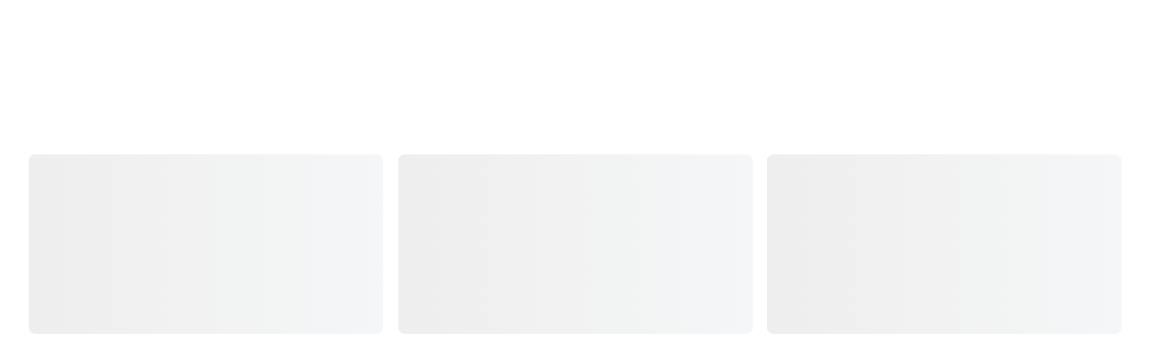

--- FILE ---
content_type: text/html; charset=utf-8
request_url: https://books.rafed.net/view/1320/page/160
body_size: 47012
content:
<!DOCTYPE html><html lang="ar" dir="rtl"><head><meta charSet="utf-8"/><meta name="viewport" content="width=device-width, initial-scale=1"/><link rel="stylesheet" href="/_next/static/chunks/a0017d6335f625f3.css" data-precedence="next"/><link rel="stylesheet" href="/_next/static/chunks/55636a4b9d70cc59.css" data-precedence="next"/><link rel="preload" as="script" fetchPriority="low" href="/_next/static/chunks/672f37f0f4789434.js"/><script src="/_next/static/chunks/e0c9f99bf92d8d80.js" async=""></script><script src="/_next/static/chunks/485ca820179ca972.js" async=""></script><script src="/_next/static/chunks/db0e4665e64182f6.js" async=""></script><script src="/_next/static/chunks/c462f7822a1dbf4e.js" async=""></script><script src="/_next/static/chunks/turbopack-bd2dc928d2ab6f30.js" async=""></script><script src="/_next/static/chunks/ff1a16fafef87110.js" async=""></script><script src="/_next/static/chunks/247eb132b7f7b574.js" async=""></script><script src="/_next/static/chunks/8d04b9f7022ba902.js" async=""></script><script src="/_next/static/chunks/4e64a9abf87bb943.js" async=""></script><script src="/_next/static/chunks/4f036355b1a0312f.js" async=""></script><script src="/_next/static/chunks/83b48dd6051d70c8.js" async=""></script><script src="/_next/static/chunks/b71230e6b9aa9420.js" async=""></script><script src="/_next/static/chunks/15fc08c06be3bb7c.js" async=""></script><script src="/_next/static/chunks/68bb36fba14d999b.js" async=""></script><script src="/_next/static/chunks/e499aab2509bb657.js" async=""></script><link rel="preload" href="https://www.googletagmanager.com/gtag/js?id=GTM-KFD3NX" as="script"/><link rel="sitemap" type="application/xml" title="Sitemap" href="/sitemap"/><link rel="manifest" href="/manifest.webmanifest"/><script src="/_next/static/chunks/a6dad97d9634a72d.js" noModule=""></script></head><body class=" dark:bg-dark overflow-auto dark:text-gray-50  font-NotoSanse text-black [&amp;::-webkit-scrollbar]:w-2  [&amp;::-webkit-scrollbar-track]:bg-gray-200  [&amp;::-webkit-scrollbar-thumb]:bg-gray-400 dark:[&amp;::-webkit-scrollbar-track]:bg-neutral-700 dark:[&amp;::-webkit-scrollbar-thumb]:bg-neutral-500"><div hidden=""><!--$?--><template id="B:0"></template><!--/$--></div> <!--$?--><template id="B:1"></template><div class="bg-white dark:bg-dark  mx-auto xl:w-page w-full   pb-2  lg:mt-28  min-h-[calc(100vh-300px)] flex flex-col p-4 "><div class="grid grid-cols-1 md:grid-cols-2  lg:grid-cols-3  mt-6 gap-4 dark:fill-dark"><div><div><svg aria-labelledby="80id1a-aria" role="img" style="transform:scaleX(-1)" height="300" width="100%" class="hidden  dark:flex"><title id="80id1a-aria">Loading...</title><rect role="presentation" x="0" y="0" width="100%" height="100%" clip-path="url(#80id1a-diff)" style="fill:url(#80id1a-animated-diff)"></rect><defs><clipPath id="80id1a-diff"><rect x="0" y="20" rx="8" ry="8" width="100%" height="200" class="bg-red-800"></rect><rect x="0" y="250" rx="0" ry="0" width="100%" height="18"></rect><rect x="0" y="275" rx="0" ry="0" width="80%" height="20"></rect></clipPath><linearGradient id="80id1a-animated-diff"><stop offset="0%" stop-color="#1e2533" stop-opacity="1"><animate attributeName="offset" values="-2; -2; 1" keyTimes="0; 0.25; 1" dur="1.2s" repeatCount="indefinite"></animate></stop><stop offset="50%" stop-color="#444" stop-opacity="1"><animate attributeName="offset" values="-1; -1; 2" keyTimes="0; 0.25; 1" dur="1.2s" repeatCount="indefinite"></animate></stop><stop offset="100%" stop-color="#1e2533" stop-opacity="1"><animate attributeName="offset" values="0; 0; 3" keyTimes="0; 0.25; 1" dur="1.2s" repeatCount="indefinite"></animate></stop></linearGradient></defs></svg><svg aria-labelledby="c0ify2-aria" role="img" style="transform:scaleX(-1)" height="300" width="100%" class="flex  dark:hidden"><title id="c0ify2-aria">Loading...</title><rect role="presentation" x="0" y="0" width="100%" height="100%" clip-path="url(#c0ify2-diff)" style="fill:url(#c0ify2-animated-diff)"></rect><defs><clipPath id="c0ify2-diff"><rect x="0" y="20" rx="8" ry="8" width="100%" height="200" class="bg-red-800"></rect><rect x="0" y="250" rx="0" ry="0" width="100%" height="18"></rect><rect x="0" y="275" rx="0" ry="0" width="80%" height="20"></rect></clipPath><linearGradient id="c0ify2-animated-diff"><stop offset="0%" stop-color="#f5f6f7" stop-opacity="1"><animate attributeName="offset" values="-2; -2; 1" keyTimes="0; 0.25; 1" dur="1.2s" repeatCount="indefinite"></animate></stop><stop offset="50%" stop-color="#eee" stop-opacity="1"><animate attributeName="offset" values="-1; -1; 2" keyTimes="0; 0.25; 1" dur="1.2s" repeatCount="indefinite"></animate></stop><stop offset="100%" stop-color="#f5f6f7" stop-opacity="1"><animate attributeName="offset" values="0; 0; 3" keyTimes="0; 0.25; 1" dur="1.2s" repeatCount="indefinite"></animate></stop></linearGradient></defs></svg></div><div><svg aria-labelledby="jahw9f-aria" role="img" style="transform:scaleX(-1)" height="300" width="100%" class="hidden  dark:flex"><title id="jahw9f-aria">Loading...</title><rect role="presentation" x="0" y="0" width="100%" height="100%" clip-path="url(#jahw9f-diff)" style="fill:url(#jahw9f-animated-diff)"></rect><defs><clipPath id="jahw9f-diff"><rect x="0" y="20" rx="8" ry="8" width="100%" height="200"></rect><rect x="0" y="250" rx="0" ry="0" width="100%" height="18"></rect><rect x="0" y="275" rx="0" ry="0" width="80%" height="20"></rect></clipPath><linearGradient id="jahw9f-animated-diff"><stop offset="0%" stop-color="#1e2533" stop-opacity="1"><animate attributeName="offset" values="-2; -2; 1" keyTimes="0; 0.25; 1" dur="1.2s" repeatCount="indefinite"></animate></stop><stop offset="50%" stop-color="#444" stop-opacity="1"><animate attributeName="offset" values="-1; -1; 2" keyTimes="0; 0.25; 1" dur="1.2s" repeatCount="indefinite"></animate></stop><stop offset="100%" stop-color="#1e2533" stop-opacity="1"><animate attributeName="offset" values="0; 0; 3" keyTimes="0; 0.25; 1" dur="1.2s" repeatCount="indefinite"></animate></stop></linearGradient></defs></svg><svg aria-labelledby="aq04p16-aria" role="img" style="transform:scaleX(-1)" height="300" width="100%" class="flex  dark:hidden"><title id="aq04p16-aria">Loading...</title><rect role="presentation" x="0" y="0" width="100%" height="100%" clip-path="url(#aq04p16-diff)" style="fill:url(#aq04p16-animated-diff)"></rect><defs><clipPath id="aq04p16-diff"><rect x="0" y="20" rx="8" ry="8" width="100%" height="200"></rect><rect x="0" y="250" rx="0" ry="0" width="100%" height="18"></rect><rect x="0" y="275" rx="0" ry="0" width="80%" height="20"></rect></clipPath><linearGradient id="aq04p16-animated-diff"><stop offset="0%" stop-color="#f5f6f7" stop-opacity="1"><animate attributeName="offset" values="-2; -2; 1" keyTimes="0; 0.25; 1" dur="1.2s" repeatCount="indefinite"></animate></stop><stop offset="50%" stop-color="#eee" stop-opacity="1"><animate attributeName="offset" values="-1; -1; 2" keyTimes="0; 0.25; 1" dur="1.2s" repeatCount="indefinite"></animate></stop><stop offset="100%" stop-color="#f5f6f7" stop-opacity="1"><animate attributeName="offset" values="0; 0; 3" keyTimes="0; 0.25; 1" dur="1.2s" repeatCount="indefinite"></animate></stop></linearGradient></defs></svg></div><div><svg aria-labelledby="3ybg7at-aria" role="img" style="transform:scaleX(-1)" height="300" width="100%" class="hidden  dark:flex"><title id="3ybg7at-aria">Loading...</title><rect role="presentation" x="0" y="0" width="100%" height="100%" clip-path="url(#3ybg7at-diff)" style="fill:url(#3ybg7at-animated-diff)"></rect><defs><clipPath id="3ybg7at-diff"><rect x="0" y="20" rx="8" ry="8" width="100%" height="200"></rect><rect x="0" y="250" rx="0" ry="0" width="100%" height="18"></rect><rect x="0" y="275" rx="0" ry="0" width="80%" height="20"></rect></clipPath><linearGradient id="3ybg7at-animated-diff"><stop offset="0%" stop-color="#1e2533" stop-opacity="1"><animate attributeName="offset" values="-2; -2; 1" keyTimes="0; 0.25; 1" dur="1.2s" repeatCount="indefinite"></animate></stop><stop offset="50%" stop-color="#444" stop-opacity="1"><animate attributeName="offset" values="-1; -1; 2" keyTimes="0; 0.25; 1" dur="1.2s" repeatCount="indefinite"></animate></stop><stop offset="100%" stop-color="#1e2533" stop-opacity="1"><animate attributeName="offset" values="0; 0; 3" keyTimes="0; 0.25; 1" dur="1.2s" repeatCount="indefinite"></animate></stop></linearGradient></defs></svg><svg aria-labelledby="go8fp7c-aria" role="img" style="transform:scaleX(-1)" height="300" width="100%" class="flex  dark:hidden"><title id="go8fp7c-aria">Loading...</title><rect role="presentation" x="0" y="0" width="100%" height="100%" clip-path="url(#go8fp7c-diff)" style="fill:url(#go8fp7c-animated-diff)"></rect><defs><clipPath id="go8fp7c-diff"><rect x="0" y="20" rx="8" ry="8" width="100%" height="200"></rect><rect x="0" y="250" rx="0" ry="0" width="100%" height="18"></rect><rect x="0" y="275" rx="0" ry="0" width="80%" height="20"></rect></clipPath><linearGradient id="go8fp7c-animated-diff"><stop offset="0%" stop-color="#f5f6f7" stop-opacity="1"><animate attributeName="offset" values="-2; -2; 1" keyTimes="0; 0.25; 1" dur="1.2s" repeatCount="indefinite"></animate></stop><stop offset="50%" stop-color="#eee" stop-opacity="1"><animate attributeName="offset" values="-1; -1; 2" keyTimes="0; 0.25; 1" dur="1.2s" repeatCount="indefinite"></animate></stop><stop offset="100%" stop-color="#f5f6f7" stop-opacity="1"><animate attributeName="offset" values="0; 0; 3" keyTimes="0; 0.25; 1" dur="1.2s" repeatCount="indefinite"></animate></stop></linearGradient></defs></svg></div><div><svg aria-labelledby="2dhz0xe-aria" role="img" style="transform:scaleX(-1)" viewBox="0 0 476 124" fill="red" class="hidden  dark:flex"><title id="2dhz0xe-aria">Loading...</title><rect role="presentation" x="0" y="0" width="100%" height="100%" clip-path="url(#2dhz0xe-diff)" style="fill:url(#2dhz0xe-animated-diff)"></rect><defs><clipPath id="2dhz0xe-diff"><rect x="48" y="8" width="88" height="6" rx="3"></rect><rect x="48" y="26" width="52" height="6" rx="3"></rect><rect x="0" y="56" width="410" height="6" rx="3"></rect><rect x="0" y="72" width="380" height="6" rx="3"></rect><rect x="0" y="88" width="178" height="6" rx="3"></rect><circle cx="20" cy="20" r="20"></circle></clipPath><linearGradient id="2dhz0xe-animated-diff"><stop offset="0%" stop-color="#1e2533" stop-opacity="1"><animate attributeName="offset" values="-2; -2; 1" keyTimes="0; 0.25; 1" dur="1.2s" repeatCount="indefinite"></animate></stop><stop offset="50%" stop-color="#444" stop-opacity="1"><animate attributeName="offset" values="-1; -1; 2" keyTimes="0; 0.25; 1" dur="1.2s" repeatCount="indefinite"></animate></stop><stop offset="100%" stop-color="#1e2533" stop-opacity="1"><animate attributeName="offset" values="0; 0; 3" keyTimes="0; 0.25; 1" dur="1.2s" repeatCount="indefinite"></animate></stop></linearGradient></defs></svg><svg aria-labelledby="817nqsk-aria" role="img" style="transform:scaleX(-1)" viewBox="0 0 476 124" fill="red" class="flex  dark:hidden"><title id="817nqsk-aria">Loading...</title><rect role="presentation" x="0" y="0" width="100%" height="100%" clip-path="url(#817nqsk-diff)" style="fill:url(#817nqsk-animated-diff)"></rect><defs><clipPath id="817nqsk-diff"><rect x="48" y="8" width="88" height="6" rx="3"></rect><rect x="48" y="26" width="52" height="6" rx="3"></rect><rect x="0" y="56" width="410" height="6" rx="3"></rect><rect x="0" y="72" width="380" height="6" rx="3"></rect><rect x="0" y="88" width="178" height="6" rx="3"></rect><circle cx="20" cy="20" r="20"></circle></clipPath><linearGradient id="817nqsk-animated-diff"><stop offset="0%" stop-color="#f5f6f7" stop-opacity="1"><animate attributeName="offset" values="-2; -2; 1" keyTimes="0; 0.25; 1" dur="1.2s" repeatCount="indefinite"></animate></stop><stop offset="50%" stop-color="#eee" stop-opacity="1"><animate attributeName="offset" values="-1; -1; 2" keyTimes="0; 0.25; 1" dur="1.2s" repeatCount="indefinite"></animate></stop><stop offset="100%" stop-color="#f5f6f7" stop-opacity="1"><animate attributeName="offset" values="0; 0; 3" keyTimes="0; 0.25; 1" dur="1.2s" repeatCount="indefinite"></animate></stop></linearGradient></defs></svg></div><div><svg aria-labelledby="551uzaj-aria" role="img" style="transform:scaleX(-1)" viewBox="0 0 476 124" fill="red" class="hidden  dark:flex"><title id="551uzaj-aria">Loading...</title><rect role="presentation" x="0" y="0" width="100%" height="100%" clip-path="url(#551uzaj-diff)" style="fill:url(#551uzaj-animated-diff)"></rect><defs><clipPath id="551uzaj-diff"><rect x="48" y="8" width="88" height="6" rx="3"></rect><rect x="48" y="26" width="52" height="6" rx="3"></rect><rect x="0" y="56" width="410" height="6" rx="3"></rect><rect x="0" y="72" width="380" height="6" rx="3"></rect><rect x="0" y="88" width="178" height="6" rx="3"></rect><circle cx="20" cy="20" r="20"></circle></clipPath><linearGradient id="551uzaj-animated-diff"><stop offset="0%" stop-color="#1e2533" stop-opacity="1"><animate attributeName="offset" values="-2; -2; 1" keyTimes="0; 0.25; 1" dur="1.2s" repeatCount="indefinite"></animate></stop><stop offset="50%" stop-color="#444" stop-opacity="1"><animate attributeName="offset" values="-1; -1; 2" keyTimes="0; 0.25; 1" dur="1.2s" repeatCount="indefinite"></animate></stop><stop offset="100%" stop-color="#1e2533" stop-opacity="1"><animate attributeName="offset" values="0; 0; 3" keyTimes="0; 0.25; 1" dur="1.2s" repeatCount="indefinite"></animate></stop></linearGradient></defs></svg><svg aria-labelledby="1jl51co-aria" role="img" style="transform:scaleX(-1)" viewBox="0 0 476 124" fill="red" class="flex  dark:hidden"><title id="1jl51co-aria">Loading...</title><rect role="presentation" x="0" y="0" width="100%" height="100%" clip-path="url(#1jl51co-diff)" style="fill:url(#1jl51co-animated-diff)"></rect><defs><clipPath id="1jl51co-diff"><rect x="48" y="8" width="88" height="6" rx="3"></rect><rect x="48" y="26" width="52" height="6" rx="3"></rect><rect x="0" y="56" width="410" height="6" rx="3"></rect><rect x="0" y="72" width="380" height="6" rx="3"></rect><rect x="0" y="88" width="178" height="6" rx="3"></rect><circle cx="20" cy="20" r="20"></circle></clipPath><linearGradient id="1jl51co-animated-diff"><stop offset="0%" stop-color="#f5f6f7" stop-opacity="1"><animate attributeName="offset" values="-2; -2; 1" keyTimes="0; 0.25; 1" dur="1.2s" repeatCount="indefinite"></animate></stop><stop offset="50%" stop-color="#eee" stop-opacity="1"><animate attributeName="offset" values="-1; -1; 2" keyTimes="0; 0.25; 1" dur="1.2s" repeatCount="indefinite"></animate></stop><stop offset="100%" stop-color="#f5f6f7" stop-opacity="1"><animate attributeName="offset" values="0; 0; 3" keyTimes="0; 0.25; 1" dur="1.2s" repeatCount="indefinite"></animate></stop></linearGradient></defs></svg></div><div><svg aria-labelledby="kk3yixn-aria" role="img" style="transform:scaleX(-1)" viewBox="0 0 476 124" fill="red" class="hidden  dark:flex"><title id="kk3yixn-aria">Loading...</title><rect role="presentation" x="0" y="0" width="100%" height="100%" clip-path="url(#kk3yixn-diff)" style="fill:url(#kk3yixn-animated-diff)"></rect><defs><clipPath id="kk3yixn-diff"><rect x="48" y="8" width="88" height="6" rx="3"></rect><rect x="48" y="26" width="52" height="6" rx="3"></rect><rect x="0" y="56" width="410" height="6" rx="3"></rect><rect x="0" y="72" width="380" height="6" rx="3"></rect><rect x="0" y="88" width="178" height="6" rx="3"></rect><circle cx="20" cy="20" r="20"></circle></clipPath><linearGradient id="kk3yixn-animated-diff"><stop offset="0%" stop-color="#1e2533" stop-opacity="1"><animate attributeName="offset" values="-2; -2; 1" keyTimes="0; 0.25; 1" dur="1.2s" repeatCount="indefinite"></animate></stop><stop offset="50%" stop-color="#444" stop-opacity="1"><animate attributeName="offset" values="-1; -1; 2" keyTimes="0; 0.25; 1" dur="1.2s" repeatCount="indefinite"></animate></stop><stop offset="100%" stop-color="#1e2533" stop-opacity="1"><animate attributeName="offset" values="0; 0; 3" keyTimes="0; 0.25; 1" dur="1.2s" repeatCount="indefinite"></animate></stop></linearGradient></defs></svg><svg aria-labelledby="yws33mc-aria" role="img" style="transform:scaleX(-1)" viewBox="0 0 476 124" fill="red" class="flex  dark:hidden"><title id="yws33mc-aria">Loading...</title><rect role="presentation" x="0" y="0" width="100%" height="100%" clip-path="url(#yws33mc-diff)" style="fill:url(#yws33mc-animated-diff)"></rect><defs><clipPath id="yws33mc-diff"><rect x="48" y="8" width="88" height="6" rx="3"></rect><rect x="48" y="26" width="52" height="6" rx="3"></rect><rect x="0" y="56" width="410" height="6" rx="3"></rect><rect x="0" y="72" width="380" height="6" rx="3"></rect><rect x="0" y="88" width="178" height="6" rx="3"></rect><circle cx="20" cy="20" r="20"></circle></clipPath><linearGradient id="yws33mc-animated-diff"><stop offset="0%" stop-color="#f5f6f7" stop-opacity="1"><animate attributeName="offset" values="-2; -2; 1" keyTimes="0; 0.25; 1" dur="1.2s" repeatCount="indefinite"></animate></stop><stop offset="50%" stop-color="#eee" stop-opacity="1"><animate attributeName="offset" values="-1; -1; 2" keyTimes="0; 0.25; 1" dur="1.2s" repeatCount="indefinite"></animate></stop><stop offset="100%" stop-color="#f5f6f7" stop-opacity="1"><animate attributeName="offset" values="0; 0; 3" keyTimes="0; 0.25; 1" dur="1.2s" repeatCount="indefinite"></animate></stop></linearGradient></defs></svg></div></div><div><div><svg aria-labelledby="3bnfg5-aria" role="img" style="transform:scaleX(-1)" height="300" width="100%" class="hidden  dark:flex"><title id="3bnfg5-aria">Loading...</title><rect role="presentation" x="0" y="0" width="100%" height="100%" clip-path="url(#3bnfg5-diff)" style="fill:url(#3bnfg5-animated-diff)"></rect><defs><clipPath id="3bnfg5-diff"><rect x="0" y="20" rx="8" ry="8" width="100%" height="200" class="bg-red-800"></rect><rect x="0" y="250" rx="0" ry="0" width="100%" height="18"></rect><rect x="0" y="275" rx="0" ry="0" width="80%" height="20"></rect></clipPath><linearGradient id="3bnfg5-animated-diff"><stop offset="0%" stop-color="#1e2533" stop-opacity="1"><animate attributeName="offset" values="-2; -2; 1" keyTimes="0; 0.25; 1" dur="1.2s" repeatCount="indefinite"></animate></stop><stop offset="50%" stop-color="#444" stop-opacity="1"><animate attributeName="offset" values="-1; -1; 2" keyTimes="0; 0.25; 1" dur="1.2s" repeatCount="indefinite"></animate></stop><stop offset="100%" stop-color="#1e2533" stop-opacity="1"><animate attributeName="offset" values="0; 0; 3" keyTimes="0; 0.25; 1" dur="1.2s" repeatCount="indefinite"></animate></stop></linearGradient></defs></svg><svg aria-labelledby="7zys5d-aria" role="img" style="transform:scaleX(-1)" height="300" width="100%" class="flex  dark:hidden"><title id="7zys5d-aria">Loading...</title><rect role="presentation" x="0" y="0" width="100%" height="100%" clip-path="url(#7zys5d-diff)" style="fill:url(#7zys5d-animated-diff)"></rect><defs><clipPath id="7zys5d-diff"><rect x="0" y="20" rx="8" ry="8" width="100%" height="200" class="bg-red-800"></rect><rect x="0" y="250" rx="0" ry="0" width="100%" height="18"></rect><rect x="0" y="275" rx="0" ry="0" width="80%" height="20"></rect></clipPath><linearGradient id="7zys5d-animated-diff"><stop offset="0%" stop-color="#f5f6f7" stop-opacity="1"><animate attributeName="offset" values="-2; -2; 1" keyTimes="0; 0.25; 1" dur="1.2s" repeatCount="indefinite"></animate></stop><stop offset="50%" stop-color="#eee" stop-opacity="1"><animate attributeName="offset" values="-1; -1; 2" keyTimes="0; 0.25; 1" dur="1.2s" repeatCount="indefinite"></animate></stop><stop offset="100%" stop-color="#f5f6f7" stop-opacity="1"><animate attributeName="offset" values="0; 0; 3" keyTimes="0; 0.25; 1" dur="1.2s" repeatCount="indefinite"></animate></stop></linearGradient></defs></svg></div><div><svg aria-labelledby="8yl6ag-aria" role="img" style="transform:scaleX(-1)" height="300" width="100%" class="hidden  dark:flex"><title id="8yl6ag-aria">Loading...</title><rect role="presentation" x="0" y="0" width="100%" height="100%" clip-path="url(#8yl6ag-diff)" style="fill:url(#8yl6ag-animated-diff)"></rect><defs><clipPath id="8yl6ag-diff"><rect x="0" y="20" rx="8" ry="8" width="100%" height="200"></rect><rect x="0" y="250" rx="0" ry="0" width="100%" height="18"></rect><rect x="0" y="275" rx="0" ry="0" width="80%" height="20"></rect></clipPath><linearGradient id="8yl6ag-animated-diff"><stop offset="0%" stop-color="#1e2533" stop-opacity="1"><animate attributeName="offset" values="-2; -2; 1" keyTimes="0; 0.25; 1" dur="1.2s" repeatCount="indefinite"></animate></stop><stop offset="50%" stop-color="#444" stop-opacity="1"><animate attributeName="offset" values="-1; -1; 2" keyTimes="0; 0.25; 1" dur="1.2s" repeatCount="indefinite"></animate></stop><stop offset="100%" stop-color="#1e2533" stop-opacity="1"><animate attributeName="offset" values="0; 0; 3" keyTimes="0; 0.25; 1" dur="1.2s" repeatCount="indefinite"></animate></stop></linearGradient></defs></svg><svg aria-labelledby="4ctn6fp-aria" role="img" style="transform:scaleX(-1)" height="300" width="100%" class="flex  dark:hidden"><title id="4ctn6fp-aria">Loading...</title><rect role="presentation" x="0" y="0" width="100%" height="100%" clip-path="url(#4ctn6fp-diff)" style="fill:url(#4ctn6fp-animated-diff)"></rect><defs><clipPath id="4ctn6fp-diff"><rect x="0" y="20" rx="8" ry="8" width="100%" height="200"></rect><rect x="0" y="250" rx="0" ry="0" width="100%" height="18"></rect><rect x="0" y="275" rx="0" ry="0" width="80%" height="20"></rect></clipPath><linearGradient id="4ctn6fp-animated-diff"><stop offset="0%" stop-color="#f5f6f7" stop-opacity="1"><animate attributeName="offset" values="-2; -2; 1" keyTimes="0; 0.25; 1" dur="1.2s" repeatCount="indefinite"></animate></stop><stop offset="50%" stop-color="#eee" stop-opacity="1"><animate attributeName="offset" values="-1; -1; 2" keyTimes="0; 0.25; 1" dur="1.2s" repeatCount="indefinite"></animate></stop><stop offset="100%" stop-color="#f5f6f7" stop-opacity="1"><animate attributeName="offset" values="0; 0; 3" keyTimes="0; 0.25; 1" dur="1.2s" repeatCount="indefinite"></animate></stop></linearGradient></defs></svg></div><div><svg aria-labelledby="mrln82g-aria" role="img" style="transform:scaleX(-1)" height="300" width="100%" class="hidden  dark:flex"><title id="mrln82g-aria">Loading...</title><rect role="presentation" x="0" y="0" width="100%" height="100%" clip-path="url(#mrln82g-diff)" style="fill:url(#mrln82g-animated-diff)"></rect><defs><clipPath id="mrln82g-diff"><rect x="0" y="20" rx="8" ry="8" width="100%" height="200"></rect><rect x="0" y="250" rx="0" ry="0" width="100%" height="18"></rect><rect x="0" y="275" rx="0" ry="0" width="80%" height="20"></rect></clipPath><linearGradient id="mrln82g-animated-diff"><stop offset="0%" stop-color="#1e2533" stop-opacity="1"><animate attributeName="offset" values="-2; -2; 1" keyTimes="0; 0.25; 1" dur="1.2s" repeatCount="indefinite"></animate></stop><stop offset="50%" stop-color="#444" stop-opacity="1"><animate attributeName="offset" values="-1; -1; 2" keyTimes="0; 0.25; 1" dur="1.2s" repeatCount="indefinite"></animate></stop><stop offset="100%" stop-color="#1e2533" stop-opacity="1"><animate attributeName="offset" values="0; 0; 3" keyTimes="0; 0.25; 1" dur="1.2s" repeatCount="indefinite"></animate></stop></linearGradient></defs></svg><svg aria-labelledby="m4c13hf-aria" role="img" style="transform:scaleX(-1)" height="300" width="100%" class="flex  dark:hidden"><title id="m4c13hf-aria">Loading...</title><rect role="presentation" x="0" y="0" width="100%" height="100%" clip-path="url(#m4c13hf-diff)" style="fill:url(#m4c13hf-animated-diff)"></rect><defs><clipPath id="m4c13hf-diff"><rect x="0" y="20" rx="8" ry="8" width="100%" height="200"></rect><rect x="0" y="250" rx="0" ry="0" width="100%" height="18"></rect><rect x="0" y="275" rx="0" ry="0" width="80%" height="20"></rect></clipPath><linearGradient id="m4c13hf-animated-diff"><stop offset="0%" stop-color="#f5f6f7" stop-opacity="1"><animate attributeName="offset" values="-2; -2; 1" keyTimes="0; 0.25; 1" dur="1.2s" repeatCount="indefinite"></animate></stop><stop offset="50%" stop-color="#eee" stop-opacity="1"><animate attributeName="offset" values="-1; -1; 2" keyTimes="0; 0.25; 1" dur="1.2s" repeatCount="indefinite"></animate></stop><stop offset="100%" stop-color="#f5f6f7" stop-opacity="1"><animate attributeName="offset" values="0; 0; 3" keyTimes="0; 0.25; 1" dur="1.2s" repeatCount="indefinite"></animate></stop></linearGradient></defs></svg></div><div><svg aria-labelledby="ljx06i-aria" role="img" style="transform:scaleX(-1)" viewBox="0 0 476 124" fill="red" class="hidden  dark:flex"><title id="ljx06i-aria">Loading...</title><rect role="presentation" x="0" y="0" width="100%" height="100%" clip-path="url(#ljx06i-diff)" style="fill:url(#ljx06i-animated-diff)"></rect><defs><clipPath id="ljx06i-diff"><rect x="48" y="8" width="88" height="6" rx="3"></rect><rect x="48" y="26" width="52" height="6" rx="3"></rect><rect x="0" y="56" width="410" height="6" rx="3"></rect><rect x="0" y="72" width="380" height="6" rx="3"></rect><rect x="0" y="88" width="178" height="6" rx="3"></rect><circle cx="20" cy="20" r="20"></circle></clipPath><linearGradient id="ljx06i-animated-diff"><stop offset="0%" stop-color="#1e2533" stop-opacity="1"><animate attributeName="offset" values="-2; -2; 1" keyTimes="0; 0.25; 1" dur="1.2s" repeatCount="indefinite"></animate></stop><stop offset="50%" stop-color="#444" stop-opacity="1"><animate attributeName="offset" values="-1; -1; 2" keyTimes="0; 0.25; 1" dur="1.2s" repeatCount="indefinite"></animate></stop><stop offset="100%" stop-color="#1e2533" stop-opacity="1"><animate attributeName="offset" values="0; 0; 3" keyTimes="0; 0.25; 1" dur="1.2s" repeatCount="indefinite"></animate></stop></linearGradient></defs></svg><svg aria-labelledby="hwb1yku-aria" role="img" style="transform:scaleX(-1)" viewBox="0 0 476 124" fill="red" class="flex  dark:hidden"><title id="hwb1yku-aria">Loading...</title><rect role="presentation" x="0" y="0" width="100%" height="100%" clip-path="url(#hwb1yku-diff)" style="fill:url(#hwb1yku-animated-diff)"></rect><defs><clipPath id="hwb1yku-diff"><rect x="48" y="8" width="88" height="6" rx="3"></rect><rect x="48" y="26" width="52" height="6" rx="3"></rect><rect x="0" y="56" width="410" height="6" rx="3"></rect><rect x="0" y="72" width="380" height="6" rx="3"></rect><rect x="0" y="88" width="178" height="6" rx="3"></rect><circle cx="20" cy="20" r="20"></circle></clipPath><linearGradient id="hwb1yku-animated-diff"><stop offset="0%" stop-color="#f5f6f7" stop-opacity="1"><animate attributeName="offset" values="-2; -2; 1" keyTimes="0; 0.25; 1" dur="1.2s" repeatCount="indefinite"></animate></stop><stop offset="50%" stop-color="#eee" stop-opacity="1"><animate attributeName="offset" values="-1; -1; 2" keyTimes="0; 0.25; 1" dur="1.2s" repeatCount="indefinite"></animate></stop><stop offset="100%" stop-color="#f5f6f7" stop-opacity="1"><animate attributeName="offset" values="0; 0; 3" keyTimes="0; 0.25; 1" dur="1.2s" repeatCount="indefinite"></animate></stop></linearGradient></defs></svg></div><div><svg aria-labelledby="0j5zgmc-aria" role="img" style="transform:scaleX(-1)" viewBox="0 0 476 124" fill="red" class="hidden  dark:flex"><title id="0j5zgmc-aria">Loading...</title><rect role="presentation" x="0" y="0" width="100%" height="100%" clip-path="url(#0j5zgmc-diff)" style="fill:url(#0j5zgmc-animated-diff)"></rect><defs><clipPath id="0j5zgmc-diff"><rect x="48" y="8" width="88" height="6" rx="3"></rect><rect x="48" y="26" width="52" height="6" rx="3"></rect><rect x="0" y="56" width="410" height="6" rx="3"></rect><rect x="0" y="72" width="380" height="6" rx="3"></rect><rect x="0" y="88" width="178" height="6" rx="3"></rect><circle cx="20" cy="20" r="20"></circle></clipPath><linearGradient id="0j5zgmc-animated-diff"><stop offset="0%" stop-color="#1e2533" stop-opacity="1"><animate attributeName="offset" values="-2; -2; 1" keyTimes="0; 0.25; 1" dur="1.2s" repeatCount="indefinite"></animate></stop><stop offset="50%" stop-color="#444" stop-opacity="1"><animate attributeName="offset" values="-1; -1; 2" keyTimes="0; 0.25; 1" dur="1.2s" repeatCount="indefinite"></animate></stop><stop offset="100%" stop-color="#1e2533" stop-opacity="1"><animate attributeName="offset" values="0; 0; 3" keyTimes="0; 0.25; 1" dur="1.2s" repeatCount="indefinite"></animate></stop></linearGradient></defs></svg><svg aria-labelledby="lh2e98n-aria" role="img" style="transform:scaleX(-1)" viewBox="0 0 476 124" fill="red" class="flex  dark:hidden"><title id="lh2e98n-aria">Loading...</title><rect role="presentation" x="0" y="0" width="100%" height="100%" clip-path="url(#lh2e98n-diff)" style="fill:url(#lh2e98n-animated-diff)"></rect><defs><clipPath id="lh2e98n-diff"><rect x="48" y="8" width="88" height="6" rx="3"></rect><rect x="48" y="26" width="52" height="6" rx="3"></rect><rect x="0" y="56" width="410" height="6" rx="3"></rect><rect x="0" y="72" width="380" height="6" rx="3"></rect><rect x="0" y="88" width="178" height="6" rx="3"></rect><circle cx="20" cy="20" r="20"></circle></clipPath><linearGradient id="lh2e98n-animated-diff"><stop offset="0%" stop-color="#f5f6f7" stop-opacity="1"><animate attributeName="offset" values="-2; -2; 1" keyTimes="0; 0.25; 1" dur="1.2s" repeatCount="indefinite"></animate></stop><stop offset="50%" stop-color="#eee" stop-opacity="1"><animate attributeName="offset" values="-1; -1; 2" keyTimes="0; 0.25; 1" dur="1.2s" repeatCount="indefinite"></animate></stop><stop offset="100%" stop-color="#f5f6f7" stop-opacity="1"><animate attributeName="offset" values="0; 0; 3" keyTimes="0; 0.25; 1" dur="1.2s" repeatCount="indefinite"></animate></stop></linearGradient></defs></svg></div><div><svg aria-labelledby="djj18r8-aria" role="img" style="transform:scaleX(-1)" viewBox="0 0 476 124" fill="red" class="hidden  dark:flex"><title id="djj18r8-aria">Loading...</title><rect role="presentation" x="0" y="0" width="100%" height="100%" clip-path="url(#djj18r8-diff)" style="fill:url(#djj18r8-animated-diff)"></rect><defs><clipPath id="djj18r8-diff"><rect x="48" y="8" width="88" height="6" rx="3"></rect><rect x="48" y="26" width="52" height="6" rx="3"></rect><rect x="0" y="56" width="410" height="6" rx="3"></rect><rect x="0" y="72" width="380" height="6" rx="3"></rect><rect x="0" y="88" width="178" height="6" rx="3"></rect><circle cx="20" cy="20" r="20"></circle></clipPath><linearGradient id="djj18r8-animated-diff"><stop offset="0%" stop-color="#1e2533" stop-opacity="1"><animate attributeName="offset" values="-2; -2; 1" keyTimes="0; 0.25; 1" dur="1.2s" repeatCount="indefinite"></animate></stop><stop offset="50%" stop-color="#444" stop-opacity="1"><animate attributeName="offset" values="-1; -1; 2" keyTimes="0; 0.25; 1" dur="1.2s" repeatCount="indefinite"></animate></stop><stop offset="100%" stop-color="#1e2533" stop-opacity="1"><animate attributeName="offset" values="0; 0; 3" keyTimes="0; 0.25; 1" dur="1.2s" repeatCount="indefinite"></animate></stop></linearGradient></defs></svg><svg aria-labelledby="dnkdos6-aria" role="img" style="transform:scaleX(-1)" viewBox="0 0 476 124" fill="red" class="flex  dark:hidden"><title id="dnkdos6-aria">Loading...</title><rect role="presentation" x="0" y="0" width="100%" height="100%" clip-path="url(#dnkdos6-diff)" style="fill:url(#dnkdos6-animated-diff)"></rect><defs><clipPath id="dnkdos6-diff"><rect x="48" y="8" width="88" height="6" rx="3"></rect><rect x="48" y="26" width="52" height="6" rx="3"></rect><rect x="0" y="56" width="410" height="6" rx="3"></rect><rect x="0" y="72" width="380" height="6" rx="3"></rect><rect x="0" y="88" width="178" height="6" rx="3"></rect><circle cx="20" cy="20" r="20"></circle></clipPath><linearGradient id="dnkdos6-animated-diff"><stop offset="0%" stop-color="#f5f6f7" stop-opacity="1"><animate attributeName="offset" values="-2; -2; 1" keyTimes="0; 0.25; 1" dur="1.2s" repeatCount="indefinite"></animate></stop><stop offset="50%" stop-color="#eee" stop-opacity="1"><animate attributeName="offset" values="-1; -1; 2" keyTimes="0; 0.25; 1" dur="1.2s" repeatCount="indefinite"></animate></stop><stop offset="100%" stop-color="#f5f6f7" stop-opacity="1"><animate attributeName="offset" values="0; 0; 3" keyTimes="0; 0.25; 1" dur="1.2s" repeatCount="indefinite"></animate></stop></linearGradient></defs></svg></div></div><div><div><svg aria-labelledby="yj4o9do-aria" role="img" style="transform:scaleX(-1)" height="300" width="100%" class="hidden  dark:flex"><title id="yj4o9do-aria">Loading...</title><rect role="presentation" x="0" y="0" width="100%" height="100%" clip-path="url(#yj4o9do-diff)" style="fill:url(#yj4o9do-animated-diff)"></rect><defs><clipPath id="yj4o9do-diff"><rect x="0" y="20" rx="8" ry="8" width="100%" height="200" class="bg-red-800"></rect><rect x="0" y="250" rx="0" ry="0" width="100%" height="18"></rect><rect x="0" y="275" rx="0" ry="0" width="80%" height="20"></rect></clipPath><linearGradient id="yj4o9do-animated-diff"><stop offset="0%" stop-color="#1e2533" stop-opacity="1"><animate attributeName="offset" values="-2; -2; 1" keyTimes="0; 0.25; 1" dur="1.2s" repeatCount="indefinite"></animate></stop><stop offset="50%" stop-color="#444" stop-opacity="1"><animate attributeName="offset" values="-1; -1; 2" keyTimes="0; 0.25; 1" dur="1.2s" repeatCount="indefinite"></animate></stop><stop offset="100%" stop-color="#1e2533" stop-opacity="1"><animate attributeName="offset" values="0; 0; 3" keyTimes="0; 0.25; 1" dur="1.2s" repeatCount="indefinite"></animate></stop></linearGradient></defs></svg><svg aria-labelledby="4ip3cm-aria" role="img" style="transform:scaleX(-1)" height="300" width="100%" class="flex  dark:hidden"><title id="4ip3cm-aria">Loading...</title><rect role="presentation" x="0" y="0" width="100%" height="100%" clip-path="url(#4ip3cm-diff)" style="fill:url(#4ip3cm-animated-diff)"></rect><defs><clipPath id="4ip3cm-diff"><rect x="0" y="20" rx="8" ry="8" width="100%" height="200" class="bg-red-800"></rect><rect x="0" y="250" rx="0" ry="0" width="100%" height="18"></rect><rect x="0" y="275" rx="0" ry="0" width="80%" height="20"></rect></clipPath><linearGradient id="4ip3cm-animated-diff"><stop offset="0%" stop-color="#f5f6f7" stop-opacity="1"><animate attributeName="offset" values="-2; -2; 1" keyTimes="0; 0.25; 1" dur="1.2s" repeatCount="indefinite"></animate></stop><stop offset="50%" stop-color="#eee" stop-opacity="1"><animate attributeName="offset" values="-1; -1; 2" keyTimes="0; 0.25; 1" dur="1.2s" repeatCount="indefinite"></animate></stop><stop offset="100%" stop-color="#f5f6f7" stop-opacity="1"><animate attributeName="offset" values="0; 0; 3" keyTimes="0; 0.25; 1" dur="1.2s" repeatCount="indefinite"></animate></stop></linearGradient></defs></svg></div><div><svg aria-labelledby="27v19q-aria" role="img" style="transform:scaleX(-1)" height="300" width="100%" class="hidden  dark:flex"><title id="27v19q-aria">Loading...</title><rect role="presentation" x="0" y="0" width="100%" height="100%" clip-path="url(#27v19q-diff)" style="fill:url(#27v19q-animated-diff)"></rect><defs><clipPath id="27v19q-diff"><rect x="0" y="20" rx="8" ry="8" width="100%" height="200"></rect><rect x="0" y="250" rx="0" ry="0" width="100%" height="18"></rect><rect x="0" y="275" rx="0" ry="0" width="80%" height="20"></rect></clipPath><linearGradient id="27v19q-animated-diff"><stop offset="0%" stop-color="#1e2533" stop-opacity="1"><animate attributeName="offset" values="-2; -2; 1" keyTimes="0; 0.25; 1" dur="1.2s" repeatCount="indefinite"></animate></stop><stop offset="50%" stop-color="#444" stop-opacity="1"><animate attributeName="offset" values="-1; -1; 2" keyTimes="0; 0.25; 1" dur="1.2s" repeatCount="indefinite"></animate></stop><stop offset="100%" stop-color="#1e2533" stop-opacity="1"><animate attributeName="offset" values="0; 0; 3" keyTimes="0; 0.25; 1" dur="1.2s" repeatCount="indefinite"></animate></stop></linearGradient></defs></svg><svg aria-labelledby="ewfhtyf-aria" role="img" style="transform:scaleX(-1)" height="300" width="100%" class="flex  dark:hidden"><title id="ewfhtyf-aria">Loading...</title><rect role="presentation" x="0" y="0" width="100%" height="100%" clip-path="url(#ewfhtyf-diff)" style="fill:url(#ewfhtyf-animated-diff)"></rect><defs><clipPath id="ewfhtyf-diff"><rect x="0" y="20" rx="8" ry="8" width="100%" height="200"></rect><rect x="0" y="250" rx="0" ry="0" width="100%" height="18"></rect><rect x="0" y="275" rx="0" ry="0" width="80%" height="20"></rect></clipPath><linearGradient id="ewfhtyf-animated-diff"><stop offset="0%" stop-color="#f5f6f7" stop-opacity="1"><animate attributeName="offset" values="-2; -2; 1" keyTimes="0; 0.25; 1" dur="1.2s" repeatCount="indefinite"></animate></stop><stop offset="50%" stop-color="#eee" stop-opacity="1"><animate attributeName="offset" values="-1; -1; 2" keyTimes="0; 0.25; 1" dur="1.2s" repeatCount="indefinite"></animate></stop><stop offset="100%" stop-color="#f5f6f7" stop-opacity="1"><animate attributeName="offset" values="0; 0; 3" keyTimes="0; 0.25; 1" dur="1.2s" repeatCount="indefinite"></animate></stop></linearGradient></defs></svg></div><div><svg aria-labelledby="17hzbpd-aria" role="img" style="transform:scaleX(-1)" height="300" width="100%" class="hidden  dark:flex"><title id="17hzbpd-aria">Loading...</title><rect role="presentation" x="0" y="0" width="100%" height="100%" clip-path="url(#17hzbpd-diff)" style="fill:url(#17hzbpd-animated-diff)"></rect><defs><clipPath id="17hzbpd-diff"><rect x="0" y="20" rx="8" ry="8" width="100%" height="200"></rect><rect x="0" y="250" rx="0" ry="0" width="100%" height="18"></rect><rect x="0" y="275" rx="0" ry="0" width="80%" height="20"></rect></clipPath><linearGradient id="17hzbpd-animated-diff"><stop offset="0%" stop-color="#1e2533" stop-opacity="1"><animate attributeName="offset" values="-2; -2; 1" keyTimes="0; 0.25; 1" dur="1.2s" repeatCount="indefinite"></animate></stop><stop offset="50%" stop-color="#444" stop-opacity="1"><animate attributeName="offset" values="-1; -1; 2" keyTimes="0; 0.25; 1" dur="1.2s" repeatCount="indefinite"></animate></stop><stop offset="100%" stop-color="#1e2533" stop-opacity="1"><animate attributeName="offset" values="0; 0; 3" keyTimes="0; 0.25; 1" dur="1.2s" repeatCount="indefinite"></animate></stop></linearGradient></defs></svg><svg aria-labelledby="lm7l286-aria" role="img" style="transform:scaleX(-1)" height="300" width="100%" class="flex  dark:hidden"><title id="lm7l286-aria">Loading...</title><rect role="presentation" x="0" y="0" width="100%" height="100%" clip-path="url(#lm7l286-diff)" style="fill:url(#lm7l286-animated-diff)"></rect><defs><clipPath id="lm7l286-diff"><rect x="0" y="20" rx="8" ry="8" width="100%" height="200"></rect><rect x="0" y="250" rx="0" ry="0" width="100%" height="18"></rect><rect x="0" y="275" rx="0" ry="0" width="80%" height="20"></rect></clipPath><linearGradient id="lm7l286-animated-diff"><stop offset="0%" stop-color="#f5f6f7" stop-opacity="1"><animate attributeName="offset" values="-2; -2; 1" keyTimes="0; 0.25; 1" dur="1.2s" repeatCount="indefinite"></animate></stop><stop offset="50%" stop-color="#eee" stop-opacity="1"><animate attributeName="offset" values="-1; -1; 2" keyTimes="0; 0.25; 1" dur="1.2s" repeatCount="indefinite"></animate></stop><stop offset="100%" stop-color="#f5f6f7" stop-opacity="1"><animate attributeName="offset" values="0; 0; 3" keyTimes="0; 0.25; 1" dur="1.2s" repeatCount="indefinite"></animate></stop></linearGradient></defs></svg></div><div><svg aria-labelledby="i15kll-aria" role="img" style="transform:scaleX(-1)" viewBox="0 0 476 124" fill="red" class="hidden  dark:flex"><title id="i15kll-aria">Loading...</title><rect role="presentation" x="0" y="0" width="100%" height="100%" clip-path="url(#i15kll-diff)" style="fill:url(#i15kll-animated-diff)"></rect><defs><clipPath id="i15kll-diff"><rect x="48" y="8" width="88" height="6" rx="3"></rect><rect x="48" y="26" width="52" height="6" rx="3"></rect><rect x="0" y="56" width="410" height="6" rx="3"></rect><rect x="0" y="72" width="380" height="6" rx="3"></rect><rect x="0" y="88" width="178" height="6" rx="3"></rect><circle cx="20" cy="20" r="20"></circle></clipPath><linearGradient id="i15kll-animated-diff"><stop offset="0%" stop-color="#1e2533" stop-opacity="1"><animate attributeName="offset" values="-2; -2; 1" keyTimes="0; 0.25; 1" dur="1.2s" repeatCount="indefinite"></animate></stop><stop offset="50%" stop-color="#444" stop-opacity="1"><animate attributeName="offset" values="-1; -1; 2" keyTimes="0; 0.25; 1" dur="1.2s" repeatCount="indefinite"></animate></stop><stop offset="100%" stop-color="#1e2533" stop-opacity="1"><animate attributeName="offset" values="0; 0; 3" keyTimes="0; 0.25; 1" dur="1.2s" repeatCount="indefinite"></animate></stop></linearGradient></defs></svg><svg aria-labelledby="32f9l1k-aria" role="img" style="transform:scaleX(-1)" viewBox="0 0 476 124" fill="red" class="flex  dark:hidden"><title id="32f9l1k-aria">Loading...</title><rect role="presentation" x="0" y="0" width="100%" height="100%" clip-path="url(#32f9l1k-diff)" style="fill:url(#32f9l1k-animated-diff)"></rect><defs><clipPath id="32f9l1k-diff"><rect x="48" y="8" width="88" height="6" rx="3"></rect><rect x="48" y="26" width="52" height="6" rx="3"></rect><rect x="0" y="56" width="410" height="6" rx="3"></rect><rect x="0" y="72" width="380" height="6" rx="3"></rect><rect x="0" y="88" width="178" height="6" rx="3"></rect><circle cx="20" cy="20" r="20"></circle></clipPath><linearGradient id="32f9l1k-animated-diff"><stop offset="0%" stop-color="#f5f6f7" stop-opacity="1"><animate attributeName="offset" values="-2; -2; 1" keyTimes="0; 0.25; 1" dur="1.2s" repeatCount="indefinite"></animate></stop><stop offset="50%" stop-color="#eee" stop-opacity="1"><animate attributeName="offset" values="-1; -1; 2" keyTimes="0; 0.25; 1" dur="1.2s" repeatCount="indefinite"></animate></stop><stop offset="100%" stop-color="#f5f6f7" stop-opacity="1"><animate attributeName="offset" values="0; 0; 3" keyTimes="0; 0.25; 1" dur="1.2s" repeatCount="indefinite"></animate></stop></linearGradient></defs></svg></div><div><svg aria-labelledby="y660bag-aria" role="img" style="transform:scaleX(-1)" viewBox="0 0 476 124" fill="red" class="hidden  dark:flex"><title id="y660bag-aria">Loading...</title><rect role="presentation" x="0" y="0" width="100%" height="100%" clip-path="url(#y660bag-diff)" style="fill:url(#y660bag-animated-diff)"></rect><defs><clipPath id="y660bag-diff"><rect x="48" y="8" width="88" height="6" rx="3"></rect><rect x="48" y="26" width="52" height="6" rx="3"></rect><rect x="0" y="56" width="410" height="6" rx="3"></rect><rect x="0" y="72" width="380" height="6" rx="3"></rect><rect x="0" y="88" width="178" height="6" rx="3"></rect><circle cx="20" cy="20" r="20"></circle></clipPath><linearGradient id="y660bag-animated-diff"><stop offset="0%" stop-color="#1e2533" stop-opacity="1"><animate attributeName="offset" values="-2; -2; 1" keyTimes="0; 0.25; 1" dur="1.2s" repeatCount="indefinite"></animate></stop><stop offset="50%" stop-color="#444" stop-opacity="1"><animate attributeName="offset" values="-1; -1; 2" keyTimes="0; 0.25; 1" dur="1.2s" repeatCount="indefinite"></animate></stop><stop offset="100%" stop-color="#1e2533" stop-opacity="1"><animate attributeName="offset" values="0; 0; 3" keyTimes="0; 0.25; 1" dur="1.2s" repeatCount="indefinite"></animate></stop></linearGradient></defs></svg><svg aria-labelledby="u5qgil-aria" role="img" style="transform:scaleX(-1)" viewBox="0 0 476 124" fill="red" class="flex  dark:hidden"><title id="u5qgil-aria">Loading...</title><rect role="presentation" x="0" y="0" width="100%" height="100%" clip-path="url(#u5qgil-diff)" style="fill:url(#u5qgil-animated-diff)"></rect><defs><clipPath id="u5qgil-diff"><rect x="48" y="8" width="88" height="6" rx="3"></rect><rect x="48" y="26" width="52" height="6" rx="3"></rect><rect x="0" y="56" width="410" height="6" rx="3"></rect><rect x="0" y="72" width="380" height="6" rx="3"></rect><rect x="0" y="88" width="178" height="6" rx="3"></rect><circle cx="20" cy="20" r="20"></circle></clipPath><linearGradient id="u5qgil-animated-diff"><stop offset="0%" stop-color="#f5f6f7" stop-opacity="1"><animate attributeName="offset" values="-2; -2; 1" keyTimes="0; 0.25; 1" dur="1.2s" repeatCount="indefinite"></animate></stop><stop offset="50%" stop-color="#eee" stop-opacity="1"><animate attributeName="offset" values="-1; -1; 2" keyTimes="0; 0.25; 1" dur="1.2s" repeatCount="indefinite"></animate></stop><stop offset="100%" stop-color="#f5f6f7" stop-opacity="1"><animate attributeName="offset" values="0; 0; 3" keyTimes="0; 0.25; 1" dur="1.2s" repeatCount="indefinite"></animate></stop></linearGradient></defs></svg></div><div><svg aria-labelledby="nkq9kxp-aria" role="img" style="transform:scaleX(-1)" viewBox="0 0 476 124" fill="red" class="hidden  dark:flex"><title id="nkq9kxp-aria">Loading...</title><rect role="presentation" x="0" y="0" width="100%" height="100%" clip-path="url(#nkq9kxp-diff)" style="fill:url(#nkq9kxp-animated-diff)"></rect><defs><clipPath id="nkq9kxp-diff"><rect x="48" y="8" width="88" height="6" rx="3"></rect><rect x="48" y="26" width="52" height="6" rx="3"></rect><rect x="0" y="56" width="410" height="6" rx="3"></rect><rect x="0" y="72" width="380" height="6" rx="3"></rect><rect x="0" y="88" width="178" height="6" rx="3"></rect><circle cx="20" cy="20" r="20"></circle></clipPath><linearGradient id="nkq9kxp-animated-diff"><stop offset="0%" stop-color="#1e2533" stop-opacity="1"><animate attributeName="offset" values="-2; -2; 1" keyTimes="0; 0.25; 1" dur="1.2s" repeatCount="indefinite"></animate></stop><stop offset="50%" stop-color="#444" stop-opacity="1"><animate attributeName="offset" values="-1; -1; 2" keyTimes="0; 0.25; 1" dur="1.2s" repeatCount="indefinite"></animate></stop><stop offset="100%" stop-color="#1e2533" stop-opacity="1"><animate attributeName="offset" values="0; 0; 3" keyTimes="0; 0.25; 1" dur="1.2s" repeatCount="indefinite"></animate></stop></linearGradient></defs></svg><svg aria-labelledby="bbw1pd-aria" role="img" style="transform:scaleX(-1)" viewBox="0 0 476 124" fill="red" class="flex  dark:hidden"><title id="bbw1pd-aria">Loading...</title><rect role="presentation" x="0" y="0" width="100%" height="100%" clip-path="url(#bbw1pd-diff)" style="fill:url(#bbw1pd-animated-diff)"></rect><defs><clipPath id="bbw1pd-diff"><rect x="48" y="8" width="88" height="6" rx="3"></rect><rect x="48" y="26" width="52" height="6" rx="3"></rect><rect x="0" y="56" width="410" height="6" rx="3"></rect><rect x="0" y="72" width="380" height="6" rx="3"></rect><rect x="0" y="88" width="178" height="6" rx="3"></rect><circle cx="20" cy="20" r="20"></circle></clipPath><linearGradient id="bbw1pd-animated-diff"><stop offset="0%" stop-color="#f5f6f7" stop-opacity="1"><animate attributeName="offset" values="-2; -2; 1" keyTimes="0; 0.25; 1" dur="1.2s" repeatCount="indefinite"></animate></stop><stop offset="50%" stop-color="#eee" stop-opacity="1"><animate attributeName="offset" values="-1; -1; 2" keyTimes="0; 0.25; 1" dur="1.2s" repeatCount="indefinite"></animate></stop><stop offset="100%" stop-color="#f5f6f7" stop-opacity="1"><animate attributeName="offset" values="0; 0; 3" keyTimes="0; 0.25; 1" dur="1.2s" repeatCount="indefinite"></animate></stop></linearGradient></defs></svg></div></div></div></div><!--/$--><script>requestAnimationFrame(function(){$RT=performance.now()});</script><script src="/_next/static/chunks/672f37f0f4789434.js" id="_R_" async=""></script><div hidden id="S:1"><!--$?--><template id="B:2"></template><div class="bg-white dark:bg-dark  mx-auto xl:w-page w-full   pb-2  lg:mt-28  min-h-[calc(100vh-300px)] flex flex-col p-4 "><div class="grid grid-cols-1 md:grid-cols-2  lg:grid-cols-3  mt-6 gap-4 dark:fill-dark"><div><div><svg aria-labelledby="dqa9kvb-aria" role="img" style="transform:scaleX(-1)" height="300" width="100%" class="hidden  dark:flex"><title id="dqa9kvb-aria">Loading...</title><rect role="presentation" x="0" y="0" width="100%" height="100%" clip-path="url(#dqa9kvb-diff)" style="fill:url(#dqa9kvb-animated-diff)"></rect><defs><clipPath id="dqa9kvb-diff"><rect x="0" y="20" rx="8" ry="8" width="100%" height="200" class="bg-red-800"></rect><rect x="0" y="250" rx="0" ry="0" width="100%" height="18"></rect><rect x="0" y="275" rx="0" ry="0" width="80%" height="20"></rect></clipPath><linearGradient id="dqa9kvb-animated-diff"><stop offset="0%" stop-color="#1e2533" stop-opacity="1"><animate attributeName="offset" values="-2; -2; 1" keyTimes="0; 0.25; 1" dur="1.2s" repeatCount="indefinite"></animate></stop><stop offset="50%" stop-color="#444" stop-opacity="1"><animate attributeName="offset" values="-1; -1; 2" keyTimes="0; 0.25; 1" dur="1.2s" repeatCount="indefinite"></animate></stop><stop offset="100%" stop-color="#1e2533" stop-opacity="1"><animate attributeName="offset" values="0; 0; 3" keyTimes="0; 0.25; 1" dur="1.2s" repeatCount="indefinite"></animate></stop></linearGradient></defs></svg><svg aria-labelledby="vdwbd19-aria" role="img" style="transform:scaleX(-1)" height="300" width="100%" class="flex  dark:hidden"><title id="vdwbd19-aria">Loading...</title><rect role="presentation" x="0" y="0" width="100%" height="100%" clip-path="url(#vdwbd19-diff)" style="fill:url(#vdwbd19-animated-diff)"></rect><defs><clipPath id="vdwbd19-diff"><rect x="0" y="20" rx="8" ry="8" width="100%" height="200" class="bg-red-800"></rect><rect x="0" y="250" rx="0" ry="0" width="100%" height="18"></rect><rect x="0" y="275" rx="0" ry="0" width="80%" height="20"></rect></clipPath><linearGradient id="vdwbd19-animated-diff"><stop offset="0%" stop-color="#f5f6f7" stop-opacity="1"><animate attributeName="offset" values="-2; -2; 1" keyTimes="0; 0.25; 1" dur="1.2s" repeatCount="indefinite"></animate></stop><stop offset="50%" stop-color="#eee" stop-opacity="1"><animate attributeName="offset" values="-1; -1; 2" keyTimes="0; 0.25; 1" dur="1.2s" repeatCount="indefinite"></animate></stop><stop offset="100%" stop-color="#f5f6f7" stop-opacity="1"><animate attributeName="offset" values="0; 0; 3" keyTimes="0; 0.25; 1" dur="1.2s" repeatCount="indefinite"></animate></stop></linearGradient></defs></svg></div><div><svg aria-labelledby="xq601yt-aria" role="img" style="transform:scaleX(-1)" height="300" width="100%" class="hidden  dark:flex"><title id="xq601yt-aria">Loading...</title><rect role="presentation" x="0" y="0" width="100%" height="100%" clip-path="url(#xq601yt-diff)" style="fill:url(#xq601yt-animated-diff)"></rect><defs><clipPath id="xq601yt-diff"><rect x="0" y="20" rx="8" ry="8" width="100%" height="200"></rect><rect x="0" y="250" rx="0" ry="0" width="100%" height="18"></rect><rect x="0" y="275" rx="0" ry="0" width="80%" height="20"></rect></clipPath><linearGradient id="xq601yt-animated-diff"><stop offset="0%" stop-color="#1e2533" stop-opacity="1"><animate attributeName="offset" values="-2; -2; 1" keyTimes="0; 0.25; 1" dur="1.2s" repeatCount="indefinite"></animate></stop><stop offset="50%" stop-color="#444" stop-opacity="1"><animate attributeName="offset" values="-1; -1; 2" keyTimes="0; 0.25; 1" dur="1.2s" repeatCount="indefinite"></animate></stop><stop offset="100%" stop-color="#1e2533" stop-opacity="1"><animate attributeName="offset" values="0; 0; 3" keyTimes="0; 0.25; 1" dur="1.2s" repeatCount="indefinite"></animate></stop></linearGradient></defs></svg><svg aria-labelledby="u701kkv-aria" role="img" style="transform:scaleX(-1)" height="300" width="100%" class="flex  dark:hidden"><title id="u701kkv-aria">Loading...</title><rect role="presentation" x="0" y="0" width="100%" height="100%" clip-path="url(#u701kkv-diff)" style="fill:url(#u701kkv-animated-diff)"></rect><defs><clipPath id="u701kkv-diff"><rect x="0" y="20" rx="8" ry="8" width="100%" height="200"></rect><rect x="0" y="250" rx="0" ry="0" width="100%" height="18"></rect><rect x="0" y="275" rx="0" ry="0" width="80%" height="20"></rect></clipPath><linearGradient id="u701kkv-animated-diff"><stop offset="0%" stop-color="#f5f6f7" stop-opacity="1"><animate attributeName="offset" values="-2; -2; 1" keyTimes="0; 0.25; 1" dur="1.2s" repeatCount="indefinite"></animate></stop><stop offset="50%" stop-color="#eee" stop-opacity="1"><animate attributeName="offset" values="-1; -1; 2" keyTimes="0; 0.25; 1" dur="1.2s" repeatCount="indefinite"></animate></stop><stop offset="100%" stop-color="#f5f6f7" stop-opacity="1"><animate attributeName="offset" values="0; 0; 3" keyTimes="0; 0.25; 1" dur="1.2s" repeatCount="indefinite"></animate></stop></linearGradient></defs></svg></div><div><svg aria-labelledby="poy24l-aria" role="img" style="transform:scaleX(-1)" height="300" width="100%" class="hidden  dark:flex"><title id="poy24l-aria">Loading...</title><rect role="presentation" x="0" y="0" width="100%" height="100%" clip-path="url(#poy24l-diff)" style="fill:url(#poy24l-animated-diff)"></rect><defs><clipPath id="poy24l-diff"><rect x="0" y="20" rx="8" ry="8" width="100%" height="200"></rect><rect x="0" y="250" rx="0" ry="0" width="100%" height="18"></rect><rect x="0" y="275" rx="0" ry="0" width="80%" height="20"></rect></clipPath><linearGradient id="poy24l-animated-diff"><stop offset="0%" stop-color="#1e2533" stop-opacity="1"><animate attributeName="offset" values="-2; -2; 1" keyTimes="0; 0.25; 1" dur="1.2s" repeatCount="indefinite"></animate></stop><stop offset="50%" stop-color="#444" stop-opacity="1"><animate attributeName="offset" values="-1; -1; 2" keyTimes="0; 0.25; 1" dur="1.2s" repeatCount="indefinite"></animate></stop><stop offset="100%" stop-color="#1e2533" stop-opacity="1"><animate attributeName="offset" values="0; 0; 3" keyTimes="0; 0.25; 1" dur="1.2s" repeatCount="indefinite"></animate></stop></linearGradient></defs></svg><svg aria-labelledby="5ibqhuo-aria" role="img" style="transform:scaleX(-1)" height="300" width="100%" class="flex  dark:hidden"><title id="5ibqhuo-aria">Loading...</title><rect role="presentation" x="0" y="0" width="100%" height="100%" clip-path="url(#5ibqhuo-diff)" style="fill:url(#5ibqhuo-animated-diff)"></rect><defs><clipPath id="5ibqhuo-diff"><rect x="0" y="20" rx="8" ry="8" width="100%" height="200"></rect><rect x="0" y="250" rx="0" ry="0" width="100%" height="18"></rect><rect x="0" y="275" rx="0" ry="0" width="80%" height="20"></rect></clipPath><linearGradient id="5ibqhuo-animated-diff"><stop offset="0%" stop-color="#f5f6f7" stop-opacity="1"><animate attributeName="offset" values="-2; -2; 1" keyTimes="0; 0.25; 1" dur="1.2s" repeatCount="indefinite"></animate></stop><stop offset="50%" stop-color="#eee" stop-opacity="1"><animate attributeName="offset" values="-1; -1; 2" keyTimes="0; 0.25; 1" dur="1.2s" repeatCount="indefinite"></animate></stop><stop offset="100%" stop-color="#f5f6f7" stop-opacity="1"><animate attributeName="offset" values="0; 0; 3" keyTimes="0; 0.25; 1" dur="1.2s" repeatCount="indefinite"></animate></stop></linearGradient></defs></svg></div><div><svg aria-labelledby="eii4xq-aria" role="img" style="transform:scaleX(-1)" viewBox="0 0 476 124" fill="red" class="hidden  dark:flex"><title id="eii4xq-aria">Loading...</title><rect role="presentation" x="0" y="0" width="100%" height="100%" clip-path="url(#eii4xq-diff)" style="fill:url(#eii4xq-animated-diff)"></rect><defs><clipPath id="eii4xq-diff"><rect x="48" y="8" width="88" height="6" rx="3"></rect><rect x="48" y="26" width="52" height="6" rx="3"></rect><rect x="0" y="56" width="410" height="6" rx="3"></rect><rect x="0" y="72" width="380" height="6" rx="3"></rect><rect x="0" y="88" width="178" height="6" rx="3"></rect><circle cx="20" cy="20" r="20"></circle></clipPath><linearGradient id="eii4xq-animated-diff"><stop offset="0%" stop-color="#1e2533" stop-opacity="1"><animate attributeName="offset" values="-2; -2; 1" keyTimes="0; 0.25; 1" dur="1.2s" repeatCount="indefinite"></animate></stop><stop offset="50%" stop-color="#444" stop-opacity="1"><animate attributeName="offset" values="-1; -1; 2" keyTimes="0; 0.25; 1" dur="1.2s" repeatCount="indefinite"></animate></stop><stop offset="100%" stop-color="#1e2533" stop-opacity="1"><animate attributeName="offset" values="0; 0; 3" keyTimes="0; 0.25; 1" dur="1.2s" repeatCount="indefinite"></animate></stop></linearGradient></defs></svg><svg aria-labelledby="2ww3odl-aria" role="img" style="transform:scaleX(-1)" viewBox="0 0 476 124" fill="red" class="flex  dark:hidden"><title id="2ww3odl-aria">Loading...</title><rect role="presentation" x="0" y="0" width="100%" height="100%" clip-path="url(#2ww3odl-diff)" style="fill:url(#2ww3odl-animated-diff)"></rect><defs><clipPath id="2ww3odl-diff"><rect x="48" y="8" width="88" height="6" rx="3"></rect><rect x="48" y="26" width="52" height="6" rx="3"></rect><rect x="0" y="56" width="410" height="6" rx="3"></rect><rect x="0" y="72" width="380" height="6" rx="3"></rect><rect x="0" y="88" width="178" height="6" rx="3"></rect><circle cx="20" cy="20" r="20"></circle></clipPath><linearGradient id="2ww3odl-animated-diff"><stop offset="0%" stop-color="#f5f6f7" stop-opacity="1"><animate attributeName="offset" values="-2; -2; 1" keyTimes="0; 0.25; 1" dur="1.2s" repeatCount="indefinite"></animate></stop><stop offset="50%" stop-color="#eee" stop-opacity="1"><animate attributeName="offset" values="-1; -1; 2" keyTimes="0; 0.25; 1" dur="1.2s" repeatCount="indefinite"></animate></stop><stop offset="100%" stop-color="#f5f6f7" stop-opacity="1"><animate attributeName="offset" values="0; 0; 3" keyTimes="0; 0.25; 1" dur="1.2s" repeatCount="indefinite"></animate></stop></linearGradient></defs></svg></div><div><svg aria-labelledby="ki1wvih-aria" role="img" style="transform:scaleX(-1)" viewBox="0 0 476 124" fill="red" class="hidden  dark:flex"><title id="ki1wvih-aria">Loading...</title><rect role="presentation" x="0" y="0" width="100%" height="100%" clip-path="url(#ki1wvih-diff)" style="fill:url(#ki1wvih-animated-diff)"></rect><defs><clipPath id="ki1wvih-diff"><rect x="48" y="8" width="88" height="6" rx="3"></rect><rect x="48" y="26" width="52" height="6" rx="3"></rect><rect x="0" y="56" width="410" height="6" rx="3"></rect><rect x="0" y="72" width="380" height="6" rx="3"></rect><rect x="0" y="88" width="178" height="6" rx="3"></rect><circle cx="20" cy="20" r="20"></circle></clipPath><linearGradient id="ki1wvih-animated-diff"><stop offset="0%" stop-color="#1e2533" stop-opacity="1"><animate attributeName="offset" values="-2; -2; 1" keyTimes="0; 0.25; 1" dur="1.2s" repeatCount="indefinite"></animate></stop><stop offset="50%" stop-color="#444" stop-opacity="1"><animate attributeName="offset" values="-1; -1; 2" keyTimes="0; 0.25; 1" dur="1.2s" repeatCount="indefinite"></animate></stop><stop offset="100%" stop-color="#1e2533" stop-opacity="1"><animate attributeName="offset" values="0; 0; 3" keyTimes="0; 0.25; 1" dur="1.2s" repeatCount="indefinite"></animate></stop></linearGradient></defs></svg><svg aria-labelledby="mexhiz8-aria" role="img" style="transform:scaleX(-1)" viewBox="0 0 476 124" fill="red" class="flex  dark:hidden"><title id="mexhiz8-aria">Loading...</title><rect role="presentation" x="0" y="0" width="100%" height="100%" clip-path="url(#mexhiz8-diff)" style="fill:url(#mexhiz8-animated-diff)"></rect><defs><clipPath id="mexhiz8-diff"><rect x="48" y="8" width="88" height="6" rx="3"></rect><rect x="48" y="26" width="52" height="6" rx="3"></rect><rect x="0" y="56" width="410" height="6" rx="3"></rect><rect x="0" y="72" width="380" height="6" rx="3"></rect><rect x="0" y="88" width="178" height="6" rx="3"></rect><circle cx="20" cy="20" r="20"></circle></clipPath><linearGradient id="mexhiz8-animated-diff"><stop offset="0%" stop-color="#f5f6f7" stop-opacity="1"><animate attributeName="offset" values="-2; -2; 1" keyTimes="0; 0.25; 1" dur="1.2s" repeatCount="indefinite"></animate></stop><stop offset="50%" stop-color="#eee" stop-opacity="1"><animate attributeName="offset" values="-1; -1; 2" keyTimes="0; 0.25; 1" dur="1.2s" repeatCount="indefinite"></animate></stop><stop offset="100%" stop-color="#f5f6f7" stop-opacity="1"><animate attributeName="offset" values="0; 0; 3" keyTimes="0; 0.25; 1" dur="1.2s" repeatCount="indefinite"></animate></stop></linearGradient></defs></svg></div><div><svg aria-labelledby="ouapbp-aria" role="img" style="transform:scaleX(-1)" viewBox="0 0 476 124" fill="red" class="hidden  dark:flex"><title id="ouapbp-aria">Loading...</title><rect role="presentation" x="0" y="0" width="100%" height="100%" clip-path="url(#ouapbp-diff)" style="fill:url(#ouapbp-animated-diff)"></rect><defs><clipPath id="ouapbp-diff"><rect x="48" y="8" width="88" height="6" rx="3"></rect><rect x="48" y="26" width="52" height="6" rx="3"></rect><rect x="0" y="56" width="410" height="6" rx="3"></rect><rect x="0" y="72" width="380" height="6" rx="3"></rect><rect x="0" y="88" width="178" height="6" rx="3"></rect><circle cx="20" cy="20" r="20"></circle></clipPath><linearGradient id="ouapbp-animated-diff"><stop offset="0%" stop-color="#1e2533" stop-opacity="1"><animate attributeName="offset" values="-2; -2; 1" keyTimes="0; 0.25; 1" dur="1.2s" repeatCount="indefinite"></animate></stop><stop offset="50%" stop-color="#444" stop-opacity="1"><animate attributeName="offset" values="-1; -1; 2" keyTimes="0; 0.25; 1" dur="1.2s" repeatCount="indefinite"></animate></stop><stop offset="100%" stop-color="#1e2533" stop-opacity="1"><animate attributeName="offset" values="0; 0; 3" keyTimes="0; 0.25; 1" dur="1.2s" repeatCount="indefinite"></animate></stop></linearGradient></defs></svg><svg aria-labelledby="qgvl0fa-aria" role="img" style="transform:scaleX(-1)" viewBox="0 0 476 124" fill="red" class="flex  dark:hidden"><title id="qgvl0fa-aria">Loading...</title><rect role="presentation" x="0" y="0" width="100%" height="100%" clip-path="url(#qgvl0fa-diff)" style="fill:url(#qgvl0fa-animated-diff)"></rect><defs><clipPath id="qgvl0fa-diff"><rect x="48" y="8" width="88" height="6" rx="3"></rect><rect x="48" y="26" width="52" height="6" rx="3"></rect><rect x="0" y="56" width="410" height="6" rx="3"></rect><rect x="0" y="72" width="380" height="6" rx="3"></rect><rect x="0" y="88" width="178" height="6" rx="3"></rect><circle cx="20" cy="20" r="20"></circle></clipPath><linearGradient id="qgvl0fa-animated-diff"><stop offset="0%" stop-color="#f5f6f7" stop-opacity="1"><animate attributeName="offset" values="-2; -2; 1" keyTimes="0; 0.25; 1" dur="1.2s" repeatCount="indefinite"></animate></stop><stop offset="50%" stop-color="#eee" stop-opacity="1"><animate attributeName="offset" values="-1; -1; 2" keyTimes="0; 0.25; 1" dur="1.2s" repeatCount="indefinite"></animate></stop><stop offset="100%" stop-color="#f5f6f7" stop-opacity="1"><animate attributeName="offset" values="0; 0; 3" keyTimes="0; 0.25; 1" dur="1.2s" repeatCount="indefinite"></animate></stop></linearGradient></defs></svg></div></div><div><div><svg aria-labelledby="jqnf04q-aria" role="img" style="transform:scaleX(-1)" height="300" width="100%" class="hidden  dark:flex"><title id="jqnf04q-aria">Loading...</title><rect role="presentation" x="0" y="0" width="100%" height="100%" clip-path="url(#jqnf04q-diff)" style="fill:url(#jqnf04q-animated-diff)"></rect><defs><clipPath id="jqnf04q-diff"><rect x="0" y="20" rx="8" ry="8" width="100%" height="200" class="bg-red-800"></rect><rect x="0" y="250" rx="0" ry="0" width="100%" height="18"></rect><rect x="0" y="275" rx="0" ry="0" width="80%" height="20"></rect></clipPath><linearGradient id="jqnf04q-animated-diff"><stop offset="0%" stop-color="#1e2533" stop-opacity="1"><animate attributeName="offset" values="-2; -2; 1" keyTimes="0; 0.25; 1" dur="1.2s" repeatCount="indefinite"></animate></stop><stop offset="50%" stop-color="#444" stop-opacity="1"><animate attributeName="offset" values="-1; -1; 2" keyTimes="0; 0.25; 1" dur="1.2s" repeatCount="indefinite"></animate></stop><stop offset="100%" stop-color="#1e2533" stop-opacity="1"><animate attributeName="offset" values="0; 0; 3" keyTimes="0; 0.25; 1" dur="1.2s" repeatCount="indefinite"></animate></stop></linearGradient></defs></svg><svg aria-labelledby="0va2ov8-aria" role="img" style="transform:scaleX(-1)" height="300" width="100%" class="flex  dark:hidden"><title id="0va2ov8-aria">Loading...</title><rect role="presentation" x="0" y="0" width="100%" height="100%" clip-path="url(#0va2ov8-diff)" style="fill:url(#0va2ov8-animated-diff)"></rect><defs><clipPath id="0va2ov8-diff"><rect x="0" y="20" rx="8" ry="8" width="100%" height="200" class="bg-red-800"></rect><rect x="0" y="250" rx="0" ry="0" width="100%" height="18"></rect><rect x="0" y="275" rx="0" ry="0" width="80%" height="20"></rect></clipPath><linearGradient id="0va2ov8-animated-diff"><stop offset="0%" stop-color="#f5f6f7" stop-opacity="1"><animate attributeName="offset" values="-2; -2; 1" keyTimes="0; 0.25; 1" dur="1.2s" repeatCount="indefinite"></animate></stop><stop offset="50%" stop-color="#eee" stop-opacity="1"><animate attributeName="offset" values="-1; -1; 2" keyTimes="0; 0.25; 1" dur="1.2s" repeatCount="indefinite"></animate></stop><stop offset="100%" stop-color="#f5f6f7" stop-opacity="1"><animate attributeName="offset" values="0; 0; 3" keyTimes="0; 0.25; 1" dur="1.2s" repeatCount="indefinite"></animate></stop></linearGradient></defs></svg></div><div><svg aria-labelledby="6y0djeh-aria" role="img" style="transform:scaleX(-1)" height="300" width="100%" class="hidden  dark:flex"><title id="6y0djeh-aria">Loading...</title><rect role="presentation" x="0" y="0" width="100%" height="100%" clip-path="url(#6y0djeh-diff)" style="fill:url(#6y0djeh-animated-diff)"></rect><defs><clipPath id="6y0djeh-diff"><rect x="0" y="20" rx="8" ry="8" width="100%" height="200"></rect><rect x="0" y="250" rx="0" ry="0" width="100%" height="18"></rect><rect x="0" y="275" rx="0" ry="0" width="80%" height="20"></rect></clipPath><linearGradient id="6y0djeh-animated-diff"><stop offset="0%" stop-color="#1e2533" stop-opacity="1"><animate attributeName="offset" values="-2; -2; 1" keyTimes="0; 0.25; 1" dur="1.2s" repeatCount="indefinite"></animate></stop><stop offset="50%" stop-color="#444" stop-opacity="1"><animate attributeName="offset" values="-1; -1; 2" keyTimes="0; 0.25; 1" dur="1.2s" repeatCount="indefinite"></animate></stop><stop offset="100%" stop-color="#1e2533" stop-opacity="1"><animate attributeName="offset" values="0; 0; 3" keyTimes="0; 0.25; 1" dur="1.2s" repeatCount="indefinite"></animate></stop></linearGradient></defs></svg><svg aria-labelledby="jldkp6o-aria" role="img" style="transform:scaleX(-1)" height="300" width="100%" class="flex  dark:hidden"><title id="jldkp6o-aria">Loading...</title><rect role="presentation" x="0" y="0" width="100%" height="100%" clip-path="url(#jldkp6o-diff)" style="fill:url(#jldkp6o-animated-diff)"></rect><defs><clipPath id="jldkp6o-diff"><rect x="0" y="20" rx="8" ry="8" width="100%" height="200"></rect><rect x="0" y="250" rx="0" ry="0" width="100%" height="18"></rect><rect x="0" y="275" rx="0" ry="0" width="80%" height="20"></rect></clipPath><linearGradient id="jldkp6o-animated-diff"><stop offset="0%" stop-color="#f5f6f7" stop-opacity="1"><animate attributeName="offset" values="-2; -2; 1" keyTimes="0; 0.25; 1" dur="1.2s" repeatCount="indefinite"></animate></stop><stop offset="50%" stop-color="#eee" stop-opacity="1"><animate attributeName="offset" values="-1; -1; 2" keyTimes="0; 0.25; 1" dur="1.2s" repeatCount="indefinite"></animate></stop><stop offset="100%" stop-color="#f5f6f7" stop-opacity="1"><animate attributeName="offset" values="0; 0; 3" keyTimes="0; 0.25; 1" dur="1.2s" repeatCount="indefinite"></animate></stop></linearGradient></defs></svg></div><div><svg aria-labelledby="d9t9sfl-aria" role="img" style="transform:scaleX(-1)" height="300" width="100%" class="hidden  dark:flex"><title id="d9t9sfl-aria">Loading...</title><rect role="presentation" x="0" y="0" width="100%" height="100%" clip-path="url(#d9t9sfl-diff)" style="fill:url(#d9t9sfl-animated-diff)"></rect><defs><clipPath id="d9t9sfl-diff"><rect x="0" y="20" rx="8" ry="8" width="100%" height="200"></rect><rect x="0" y="250" rx="0" ry="0" width="100%" height="18"></rect><rect x="0" y="275" rx="0" ry="0" width="80%" height="20"></rect></clipPath><linearGradient id="d9t9sfl-animated-diff"><stop offset="0%" stop-color="#1e2533" stop-opacity="1"><animate attributeName="offset" values="-2; -2; 1" keyTimes="0; 0.25; 1" dur="1.2s" repeatCount="indefinite"></animate></stop><stop offset="50%" stop-color="#444" stop-opacity="1"><animate attributeName="offset" values="-1; -1; 2" keyTimes="0; 0.25; 1" dur="1.2s" repeatCount="indefinite"></animate></stop><stop offset="100%" stop-color="#1e2533" stop-opacity="1"><animate attributeName="offset" values="0; 0; 3" keyTimes="0; 0.25; 1" dur="1.2s" repeatCount="indefinite"></animate></stop></linearGradient></defs></svg><svg aria-labelledby="ppw4qiu-aria" role="img" style="transform:scaleX(-1)" height="300" width="100%" class="flex  dark:hidden"><title id="ppw4qiu-aria">Loading...</title><rect role="presentation" x="0" y="0" width="100%" height="100%" clip-path="url(#ppw4qiu-diff)" style="fill:url(#ppw4qiu-animated-diff)"></rect><defs><clipPath id="ppw4qiu-diff"><rect x="0" y="20" rx="8" ry="8" width="100%" height="200"></rect><rect x="0" y="250" rx="0" ry="0" width="100%" height="18"></rect><rect x="0" y="275" rx="0" ry="0" width="80%" height="20"></rect></clipPath><linearGradient id="ppw4qiu-animated-diff"><stop offset="0%" stop-color="#f5f6f7" stop-opacity="1"><animate attributeName="offset" values="-2; -2; 1" keyTimes="0; 0.25; 1" dur="1.2s" repeatCount="indefinite"></animate></stop><stop offset="50%" stop-color="#eee" stop-opacity="1"><animate attributeName="offset" values="-1; -1; 2" keyTimes="0; 0.25; 1" dur="1.2s" repeatCount="indefinite"></animate></stop><stop offset="100%" stop-color="#f5f6f7" stop-opacity="1"><animate attributeName="offset" values="0; 0; 3" keyTimes="0; 0.25; 1" dur="1.2s" repeatCount="indefinite"></animate></stop></linearGradient></defs></svg></div><div><svg aria-labelledby="ellhasa-aria" role="img" style="transform:scaleX(-1)" viewBox="0 0 476 124" fill="red" class="hidden  dark:flex"><title id="ellhasa-aria">Loading...</title><rect role="presentation" x="0" y="0" width="100%" height="100%" clip-path="url(#ellhasa-diff)" style="fill:url(#ellhasa-animated-diff)"></rect><defs><clipPath id="ellhasa-diff"><rect x="48" y="8" width="88" height="6" rx="3"></rect><rect x="48" y="26" width="52" height="6" rx="3"></rect><rect x="0" y="56" width="410" height="6" rx="3"></rect><rect x="0" y="72" width="380" height="6" rx="3"></rect><rect x="0" y="88" width="178" height="6" rx="3"></rect><circle cx="20" cy="20" r="20"></circle></clipPath><linearGradient id="ellhasa-animated-diff"><stop offset="0%" stop-color="#1e2533" stop-opacity="1"><animate attributeName="offset" values="-2; -2; 1" keyTimes="0; 0.25; 1" dur="1.2s" repeatCount="indefinite"></animate></stop><stop offset="50%" stop-color="#444" stop-opacity="1"><animate attributeName="offset" values="-1; -1; 2" keyTimes="0; 0.25; 1" dur="1.2s" repeatCount="indefinite"></animate></stop><stop offset="100%" stop-color="#1e2533" stop-opacity="1"><animate attributeName="offset" values="0; 0; 3" keyTimes="0; 0.25; 1" dur="1.2s" repeatCount="indefinite"></animate></stop></linearGradient></defs></svg><svg aria-labelledby="ijv8ax-aria" role="img" style="transform:scaleX(-1)" viewBox="0 0 476 124" fill="red" class="flex  dark:hidden"><title id="ijv8ax-aria">Loading...</title><rect role="presentation" x="0" y="0" width="100%" height="100%" clip-path="url(#ijv8ax-diff)" style="fill:url(#ijv8ax-animated-diff)"></rect><defs><clipPath id="ijv8ax-diff"><rect x="48" y="8" width="88" height="6" rx="3"></rect><rect x="48" y="26" width="52" height="6" rx="3"></rect><rect x="0" y="56" width="410" height="6" rx="3"></rect><rect x="0" y="72" width="380" height="6" rx="3"></rect><rect x="0" y="88" width="178" height="6" rx="3"></rect><circle cx="20" cy="20" r="20"></circle></clipPath><linearGradient id="ijv8ax-animated-diff"><stop offset="0%" stop-color="#f5f6f7" stop-opacity="1"><animate attributeName="offset" values="-2; -2; 1" keyTimes="0; 0.25; 1" dur="1.2s" repeatCount="indefinite"></animate></stop><stop offset="50%" stop-color="#eee" stop-opacity="1"><animate attributeName="offset" values="-1; -1; 2" keyTimes="0; 0.25; 1" dur="1.2s" repeatCount="indefinite"></animate></stop><stop offset="100%" stop-color="#f5f6f7" stop-opacity="1"><animate attributeName="offset" values="0; 0; 3" keyTimes="0; 0.25; 1" dur="1.2s" repeatCount="indefinite"></animate></stop></linearGradient></defs></svg></div><div><svg aria-labelledby="l08fyh5-aria" role="img" style="transform:scaleX(-1)" viewBox="0 0 476 124" fill="red" class="hidden  dark:flex"><title id="l08fyh5-aria">Loading...</title><rect role="presentation" x="0" y="0" width="100%" height="100%" clip-path="url(#l08fyh5-diff)" style="fill:url(#l08fyh5-animated-diff)"></rect><defs><clipPath id="l08fyh5-diff"><rect x="48" y="8" width="88" height="6" rx="3"></rect><rect x="48" y="26" width="52" height="6" rx="3"></rect><rect x="0" y="56" width="410" height="6" rx="3"></rect><rect x="0" y="72" width="380" height="6" rx="3"></rect><rect x="0" y="88" width="178" height="6" rx="3"></rect><circle cx="20" cy="20" r="20"></circle></clipPath><linearGradient id="l08fyh5-animated-diff"><stop offset="0%" stop-color="#1e2533" stop-opacity="1"><animate attributeName="offset" values="-2; -2; 1" keyTimes="0; 0.25; 1" dur="1.2s" repeatCount="indefinite"></animate></stop><stop offset="50%" stop-color="#444" stop-opacity="1"><animate attributeName="offset" values="-1; -1; 2" keyTimes="0; 0.25; 1" dur="1.2s" repeatCount="indefinite"></animate></stop><stop offset="100%" stop-color="#1e2533" stop-opacity="1"><animate attributeName="offset" values="0; 0; 3" keyTimes="0; 0.25; 1" dur="1.2s" repeatCount="indefinite"></animate></stop></linearGradient></defs></svg><svg aria-labelledby="t82al7-aria" role="img" style="transform:scaleX(-1)" viewBox="0 0 476 124" fill="red" class="flex  dark:hidden"><title id="t82al7-aria">Loading...</title><rect role="presentation" x="0" y="0" width="100%" height="100%" clip-path="url(#t82al7-diff)" style="fill:url(#t82al7-animated-diff)"></rect><defs><clipPath id="t82al7-diff"><rect x="48" y="8" width="88" height="6" rx="3"></rect><rect x="48" y="26" width="52" height="6" rx="3"></rect><rect x="0" y="56" width="410" height="6" rx="3"></rect><rect x="0" y="72" width="380" height="6" rx="3"></rect><rect x="0" y="88" width="178" height="6" rx="3"></rect><circle cx="20" cy="20" r="20"></circle></clipPath><linearGradient id="t82al7-animated-diff"><stop offset="0%" stop-color="#f5f6f7" stop-opacity="1"><animate attributeName="offset" values="-2; -2; 1" keyTimes="0; 0.25; 1" dur="1.2s" repeatCount="indefinite"></animate></stop><stop offset="50%" stop-color="#eee" stop-opacity="1"><animate attributeName="offset" values="-1; -1; 2" keyTimes="0; 0.25; 1" dur="1.2s" repeatCount="indefinite"></animate></stop><stop offset="100%" stop-color="#f5f6f7" stop-opacity="1"><animate attributeName="offset" values="0; 0; 3" keyTimes="0; 0.25; 1" dur="1.2s" repeatCount="indefinite"></animate></stop></linearGradient></defs></svg></div><div><svg aria-labelledby="7lx98s-aria" role="img" style="transform:scaleX(-1)" viewBox="0 0 476 124" fill="red" class="hidden  dark:flex"><title id="7lx98s-aria">Loading...</title><rect role="presentation" x="0" y="0" width="100%" height="100%" clip-path="url(#7lx98s-diff)" style="fill:url(#7lx98s-animated-diff)"></rect><defs><clipPath id="7lx98s-diff"><rect x="48" y="8" width="88" height="6" rx="3"></rect><rect x="48" y="26" width="52" height="6" rx="3"></rect><rect x="0" y="56" width="410" height="6" rx="3"></rect><rect x="0" y="72" width="380" height="6" rx="3"></rect><rect x="0" y="88" width="178" height="6" rx="3"></rect><circle cx="20" cy="20" r="20"></circle></clipPath><linearGradient id="7lx98s-animated-diff"><stop offset="0%" stop-color="#1e2533" stop-opacity="1"><animate attributeName="offset" values="-2; -2; 1" keyTimes="0; 0.25; 1" dur="1.2s" repeatCount="indefinite"></animate></stop><stop offset="50%" stop-color="#444" stop-opacity="1"><animate attributeName="offset" values="-1; -1; 2" keyTimes="0; 0.25; 1" dur="1.2s" repeatCount="indefinite"></animate></stop><stop offset="100%" stop-color="#1e2533" stop-opacity="1"><animate attributeName="offset" values="0; 0; 3" keyTimes="0; 0.25; 1" dur="1.2s" repeatCount="indefinite"></animate></stop></linearGradient></defs></svg><svg aria-labelledby="s2ncf-aria" role="img" style="transform:scaleX(-1)" viewBox="0 0 476 124" fill="red" class="flex  dark:hidden"><title id="s2ncf-aria">Loading...</title><rect role="presentation" x="0" y="0" width="100%" height="100%" clip-path="url(#s2ncf-diff)" style="fill:url(#s2ncf-animated-diff)"></rect><defs><clipPath id="s2ncf-diff"><rect x="48" y="8" width="88" height="6" rx="3"></rect><rect x="48" y="26" width="52" height="6" rx="3"></rect><rect x="0" y="56" width="410" height="6" rx="3"></rect><rect x="0" y="72" width="380" height="6" rx="3"></rect><rect x="0" y="88" width="178" height="6" rx="3"></rect><circle cx="20" cy="20" r="20"></circle></clipPath><linearGradient id="s2ncf-animated-diff"><stop offset="0%" stop-color="#f5f6f7" stop-opacity="1"><animate attributeName="offset" values="-2; -2; 1" keyTimes="0; 0.25; 1" dur="1.2s" repeatCount="indefinite"></animate></stop><stop offset="50%" stop-color="#eee" stop-opacity="1"><animate attributeName="offset" values="-1; -1; 2" keyTimes="0; 0.25; 1" dur="1.2s" repeatCount="indefinite"></animate></stop><stop offset="100%" stop-color="#f5f6f7" stop-opacity="1"><animate attributeName="offset" values="0; 0; 3" keyTimes="0; 0.25; 1" dur="1.2s" repeatCount="indefinite"></animate></stop></linearGradient></defs></svg></div></div><div><div><svg aria-labelledby="5fbvzd9-aria" role="img" style="transform:scaleX(-1)" height="300" width="100%" class="hidden  dark:flex"><title id="5fbvzd9-aria">Loading...</title><rect role="presentation" x="0" y="0" width="100%" height="100%" clip-path="url(#5fbvzd9-diff)" style="fill:url(#5fbvzd9-animated-diff)"></rect><defs><clipPath id="5fbvzd9-diff"><rect x="0" y="20" rx="8" ry="8" width="100%" height="200" class="bg-red-800"></rect><rect x="0" y="250" rx="0" ry="0" width="100%" height="18"></rect><rect x="0" y="275" rx="0" ry="0" width="80%" height="20"></rect></clipPath><linearGradient id="5fbvzd9-animated-diff"><stop offset="0%" stop-color="#1e2533" stop-opacity="1"><animate attributeName="offset" values="-2; -2; 1" keyTimes="0; 0.25; 1" dur="1.2s" repeatCount="indefinite"></animate></stop><stop offset="50%" stop-color="#444" stop-opacity="1"><animate attributeName="offset" values="-1; -1; 2" keyTimes="0; 0.25; 1" dur="1.2s" repeatCount="indefinite"></animate></stop><stop offset="100%" stop-color="#1e2533" stop-opacity="1"><animate attributeName="offset" values="0; 0; 3" keyTimes="0; 0.25; 1" dur="1.2s" repeatCount="indefinite"></animate></stop></linearGradient></defs></svg><svg aria-labelledby="2ak76gd-aria" role="img" style="transform:scaleX(-1)" height="300" width="100%" class="flex  dark:hidden"><title id="2ak76gd-aria">Loading...</title><rect role="presentation" x="0" y="0" width="100%" height="100%" clip-path="url(#2ak76gd-diff)" style="fill:url(#2ak76gd-animated-diff)"></rect><defs><clipPath id="2ak76gd-diff"><rect x="0" y="20" rx="8" ry="8" width="100%" height="200" class="bg-red-800"></rect><rect x="0" y="250" rx="0" ry="0" width="100%" height="18"></rect><rect x="0" y="275" rx="0" ry="0" width="80%" height="20"></rect></clipPath><linearGradient id="2ak76gd-animated-diff"><stop offset="0%" stop-color="#f5f6f7" stop-opacity="1"><animate attributeName="offset" values="-2; -2; 1" keyTimes="0; 0.25; 1" dur="1.2s" repeatCount="indefinite"></animate></stop><stop offset="50%" stop-color="#eee" stop-opacity="1"><animate attributeName="offset" values="-1; -1; 2" keyTimes="0; 0.25; 1" dur="1.2s" repeatCount="indefinite"></animate></stop><stop offset="100%" stop-color="#f5f6f7" stop-opacity="1"><animate attributeName="offset" values="0; 0; 3" keyTimes="0; 0.25; 1" dur="1.2s" repeatCount="indefinite"></animate></stop></linearGradient></defs></svg></div><div><svg aria-labelledby="5n13cx-aria" role="img" style="transform:scaleX(-1)" height="300" width="100%" class="hidden  dark:flex"><title id="5n13cx-aria">Loading...</title><rect role="presentation" x="0" y="0" width="100%" height="100%" clip-path="url(#5n13cx-diff)" style="fill:url(#5n13cx-animated-diff)"></rect><defs><clipPath id="5n13cx-diff"><rect x="0" y="20" rx="8" ry="8" width="100%" height="200"></rect><rect x="0" y="250" rx="0" ry="0" width="100%" height="18"></rect><rect x="0" y="275" rx="0" ry="0" width="80%" height="20"></rect></clipPath><linearGradient id="5n13cx-animated-diff"><stop offset="0%" stop-color="#1e2533" stop-opacity="1"><animate attributeName="offset" values="-2; -2; 1" keyTimes="0; 0.25; 1" dur="1.2s" repeatCount="indefinite"></animate></stop><stop offset="50%" stop-color="#444" stop-opacity="1"><animate attributeName="offset" values="-1; -1; 2" keyTimes="0; 0.25; 1" dur="1.2s" repeatCount="indefinite"></animate></stop><stop offset="100%" stop-color="#1e2533" stop-opacity="1"><animate attributeName="offset" values="0; 0; 3" keyTimes="0; 0.25; 1" dur="1.2s" repeatCount="indefinite"></animate></stop></linearGradient></defs></svg><svg aria-labelledby="acjxyi3k-aria" role="img" style="transform:scaleX(-1)" height="300" width="100%" class="flex  dark:hidden"><title id="acjxyi3k-aria">Loading...</title><rect role="presentation" x="0" y="0" width="100%" height="100%" clip-path="url(#acjxyi3k-diff)" style="fill:url(#acjxyi3k-animated-diff)"></rect><defs><clipPath id="acjxyi3k-diff"><rect x="0" y="20" rx="8" ry="8" width="100%" height="200"></rect><rect x="0" y="250" rx="0" ry="0" width="100%" height="18"></rect><rect x="0" y="275" rx="0" ry="0" width="80%" height="20"></rect></clipPath><linearGradient id="acjxyi3k-animated-diff"><stop offset="0%" stop-color="#f5f6f7" stop-opacity="1"><animate attributeName="offset" values="-2; -2; 1" keyTimes="0; 0.25; 1" dur="1.2s" repeatCount="indefinite"></animate></stop><stop offset="50%" stop-color="#eee" stop-opacity="1"><animate attributeName="offset" values="-1; -1; 2" keyTimes="0; 0.25; 1" dur="1.2s" repeatCount="indefinite"></animate></stop><stop offset="100%" stop-color="#f5f6f7" stop-opacity="1"><animate attributeName="offset" values="0; 0; 3" keyTimes="0; 0.25; 1" dur="1.2s" repeatCount="indefinite"></animate></stop></linearGradient></defs></svg></div><div><svg aria-labelledby="tadmyvh-aria" role="img" style="transform:scaleX(-1)" height="300" width="100%" class="hidden  dark:flex"><title id="tadmyvh-aria">Loading...</title><rect role="presentation" x="0" y="0" width="100%" height="100%" clip-path="url(#tadmyvh-diff)" style="fill:url(#tadmyvh-animated-diff)"></rect><defs><clipPath id="tadmyvh-diff"><rect x="0" y="20" rx="8" ry="8" width="100%" height="200"></rect><rect x="0" y="250" rx="0" ry="0" width="100%" height="18"></rect><rect x="0" y="275" rx="0" ry="0" width="80%" height="20"></rect></clipPath><linearGradient id="tadmyvh-animated-diff"><stop offset="0%" stop-color="#1e2533" stop-opacity="1"><animate attributeName="offset" values="-2; -2; 1" keyTimes="0; 0.25; 1" dur="1.2s" repeatCount="indefinite"></animate></stop><stop offset="50%" stop-color="#444" stop-opacity="1"><animate attributeName="offset" values="-1; -1; 2" keyTimes="0; 0.25; 1" dur="1.2s" repeatCount="indefinite"></animate></stop><stop offset="100%" stop-color="#1e2533" stop-opacity="1"><animate attributeName="offset" values="0; 0; 3" keyTimes="0; 0.25; 1" dur="1.2s" repeatCount="indefinite"></animate></stop></linearGradient></defs></svg><svg aria-labelledby="9sscr8b-aria" role="img" style="transform:scaleX(-1)" height="300" width="100%" class="flex  dark:hidden"><title id="9sscr8b-aria">Loading...</title><rect role="presentation" x="0" y="0" width="100%" height="100%" clip-path="url(#9sscr8b-diff)" style="fill:url(#9sscr8b-animated-diff)"></rect><defs><clipPath id="9sscr8b-diff"><rect x="0" y="20" rx="8" ry="8" width="100%" height="200"></rect><rect x="0" y="250" rx="0" ry="0" width="100%" height="18"></rect><rect x="0" y="275" rx="0" ry="0" width="80%" height="20"></rect></clipPath><linearGradient id="9sscr8b-animated-diff"><stop offset="0%" stop-color="#f5f6f7" stop-opacity="1"><animate attributeName="offset" values="-2; -2; 1" keyTimes="0; 0.25; 1" dur="1.2s" repeatCount="indefinite"></animate></stop><stop offset="50%" stop-color="#eee" stop-opacity="1"><animate attributeName="offset" values="-1; -1; 2" keyTimes="0; 0.25; 1" dur="1.2s" repeatCount="indefinite"></animate></stop><stop offset="100%" stop-color="#f5f6f7" stop-opacity="1"><animate attributeName="offset" values="0; 0; 3" keyTimes="0; 0.25; 1" dur="1.2s" repeatCount="indefinite"></animate></stop></linearGradient></defs></svg></div><div><svg aria-labelledby="8zkqcmb-aria" role="img" style="transform:scaleX(-1)" viewBox="0 0 476 124" fill="red" class="hidden  dark:flex"><title id="8zkqcmb-aria">Loading...</title><rect role="presentation" x="0" y="0" width="100%" height="100%" clip-path="url(#8zkqcmb-diff)" style="fill:url(#8zkqcmb-animated-diff)"></rect><defs><clipPath id="8zkqcmb-diff"><rect x="48" y="8" width="88" height="6" rx="3"></rect><rect x="48" y="26" width="52" height="6" rx="3"></rect><rect x="0" y="56" width="410" height="6" rx="3"></rect><rect x="0" y="72" width="380" height="6" rx="3"></rect><rect x="0" y="88" width="178" height="6" rx="3"></rect><circle cx="20" cy="20" r="20"></circle></clipPath><linearGradient id="8zkqcmb-animated-diff"><stop offset="0%" stop-color="#1e2533" stop-opacity="1"><animate attributeName="offset" values="-2; -2; 1" keyTimes="0; 0.25; 1" dur="1.2s" repeatCount="indefinite"></animate></stop><stop offset="50%" stop-color="#444" stop-opacity="1"><animate attributeName="offset" values="-1; -1; 2" keyTimes="0; 0.25; 1" dur="1.2s" repeatCount="indefinite"></animate></stop><stop offset="100%" stop-color="#1e2533" stop-opacity="1"><animate attributeName="offset" values="0; 0; 3" keyTimes="0; 0.25; 1" dur="1.2s" repeatCount="indefinite"></animate></stop></linearGradient></defs></svg><svg aria-labelledby="57tp7nc-aria" role="img" style="transform:scaleX(-1)" viewBox="0 0 476 124" fill="red" class="flex  dark:hidden"><title id="57tp7nc-aria">Loading...</title><rect role="presentation" x="0" y="0" width="100%" height="100%" clip-path="url(#57tp7nc-diff)" style="fill:url(#57tp7nc-animated-diff)"></rect><defs><clipPath id="57tp7nc-diff"><rect x="48" y="8" width="88" height="6" rx="3"></rect><rect x="48" y="26" width="52" height="6" rx="3"></rect><rect x="0" y="56" width="410" height="6" rx="3"></rect><rect x="0" y="72" width="380" height="6" rx="3"></rect><rect x="0" y="88" width="178" height="6" rx="3"></rect><circle cx="20" cy="20" r="20"></circle></clipPath><linearGradient id="57tp7nc-animated-diff"><stop offset="0%" stop-color="#f5f6f7" stop-opacity="1"><animate attributeName="offset" values="-2; -2; 1" keyTimes="0; 0.25; 1" dur="1.2s" repeatCount="indefinite"></animate></stop><stop offset="50%" stop-color="#eee" stop-opacity="1"><animate attributeName="offset" values="-1; -1; 2" keyTimes="0; 0.25; 1" dur="1.2s" repeatCount="indefinite"></animate></stop><stop offset="100%" stop-color="#f5f6f7" stop-opacity="1"><animate attributeName="offset" values="0; 0; 3" keyTimes="0; 0.25; 1" dur="1.2s" repeatCount="indefinite"></animate></stop></linearGradient></defs></svg></div><div><svg aria-labelledby="dw2wzws-aria" role="img" style="transform:scaleX(-1)" viewBox="0 0 476 124" fill="red" class="hidden  dark:flex"><title id="dw2wzws-aria">Loading...</title><rect role="presentation" x="0" y="0" width="100%" height="100%" clip-path="url(#dw2wzws-diff)" style="fill:url(#dw2wzws-animated-diff)"></rect><defs><clipPath id="dw2wzws-diff"><rect x="48" y="8" width="88" height="6" rx="3"></rect><rect x="48" y="26" width="52" height="6" rx="3"></rect><rect x="0" y="56" width="410" height="6" rx="3"></rect><rect x="0" y="72" width="380" height="6" rx="3"></rect><rect x="0" y="88" width="178" height="6" rx="3"></rect><circle cx="20" cy="20" r="20"></circle></clipPath><linearGradient id="dw2wzws-animated-diff"><stop offset="0%" stop-color="#1e2533" stop-opacity="1"><animate attributeName="offset" values="-2; -2; 1" keyTimes="0; 0.25; 1" dur="1.2s" repeatCount="indefinite"></animate></stop><stop offset="50%" stop-color="#444" stop-opacity="1"><animate attributeName="offset" values="-1; -1; 2" keyTimes="0; 0.25; 1" dur="1.2s" repeatCount="indefinite"></animate></stop><stop offset="100%" stop-color="#1e2533" stop-opacity="1"><animate attributeName="offset" values="0; 0; 3" keyTimes="0; 0.25; 1" dur="1.2s" repeatCount="indefinite"></animate></stop></linearGradient></defs></svg><svg aria-labelledby="8i2ykke-aria" role="img" style="transform:scaleX(-1)" viewBox="0 0 476 124" fill="red" class="flex  dark:hidden"><title id="8i2ykke-aria">Loading...</title><rect role="presentation" x="0" y="0" width="100%" height="100%" clip-path="url(#8i2ykke-diff)" style="fill:url(#8i2ykke-animated-diff)"></rect><defs><clipPath id="8i2ykke-diff"><rect x="48" y="8" width="88" height="6" rx="3"></rect><rect x="48" y="26" width="52" height="6" rx="3"></rect><rect x="0" y="56" width="410" height="6" rx="3"></rect><rect x="0" y="72" width="380" height="6" rx="3"></rect><rect x="0" y="88" width="178" height="6" rx="3"></rect><circle cx="20" cy="20" r="20"></circle></clipPath><linearGradient id="8i2ykke-animated-diff"><stop offset="0%" stop-color="#f5f6f7" stop-opacity="1"><animate attributeName="offset" values="-2; -2; 1" keyTimes="0; 0.25; 1" dur="1.2s" repeatCount="indefinite"></animate></stop><stop offset="50%" stop-color="#eee" stop-opacity="1"><animate attributeName="offset" values="-1; -1; 2" keyTimes="0; 0.25; 1" dur="1.2s" repeatCount="indefinite"></animate></stop><stop offset="100%" stop-color="#f5f6f7" stop-opacity="1"><animate attributeName="offset" values="0; 0; 3" keyTimes="0; 0.25; 1" dur="1.2s" repeatCount="indefinite"></animate></stop></linearGradient></defs></svg></div><div><svg aria-labelledby="ljk6kaq-aria" role="img" style="transform:scaleX(-1)" viewBox="0 0 476 124" fill="red" class="hidden  dark:flex"><title id="ljk6kaq-aria">Loading...</title><rect role="presentation" x="0" y="0" width="100%" height="100%" clip-path="url(#ljk6kaq-diff)" style="fill:url(#ljk6kaq-animated-diff)"></rect><defs><clipPath id="ljk6kaq-diff"><rect x="48" y="8" width="88" height="6" rx="3"></rect><rect x="48" y="26" width="52" height="6" rx="3"></rect><rect x="0" y="56" width="410" height="6" rx="3"></rect><rect x="0" y="72" width="380" height="6" rx="3"></rect><rect x="0" y="88" width="178" height="6" rx="3"></rect><circle cx="20" cy="20" r="20"></circle></clipPath><linearGradient id="ljk6kaq-animated-diff"><stop offset="0%" stop-color="#1e2533" stop-opacity="1"><animate attributeName="offset" values="-2; -2; 1" keyTimes="0; 0.25; 1" dur="1.2s" repeatCount="indefinite"></animate></stop><stop offset="50%" stop-color="#444" stop-opacity="1"><animate attributeName="offset" values="-1; -1; 2" keyTimes="0; 0.25; 1" dur="1.2s" repeatCount="indefinite"></animate></stop><stop offset="100%" stop-color="#1e2533" stop-opacity="1"><animate attributeName="offset" values="0; 0; 3" keyTimes="0; 0.25; 1" dur="1.2s" repeatCount="indefinite"></animate></stop></linearGradient></defs></svg><svg aria-labelledby="rv31glt-aria" role="img" style="transform:scaleX(-1)" viewBox="0 0 476 124" fill="red" class="flex  dark:hidden"><title id="rv31glt-aria">Loading...</title><rect role="presentation" x="0" y="0" width="100%" height="100%" clip-path="url(#rv31glt-diff)" style="fill:url(#rv31glt-animated-diff)"></rect><defs><clipPath id="rv31glt-diff"><rect x="48" y="8" width="88" height="6" rx="3"></rect><rect x="48" y="26" width="52" height="6" rx="3"></rect><rect x="0" y="56" width="410" height="6" rx="3"></rect><rect x="0" y="72" width="380" height="6" rx="3"></rect><rect x="0" y="88" width="178" height="6" rx="3"></rect><circle cx="20" cy="20" r="20"></circle></clipPath><linearGradient id="rv31glt-animated-diff"><stop offset="0%" stop-color="#f5f6f7" stop-opacity="1"><animate attributeName="offset" values="-2; -2; 1" keyTimes="0; 0.25; 1" dur="1.2s" repeatCount="indefinite"></animate></stop><stop offset="50%" stop-color="#eee" stop-opacity="1"><animate attributeName="offset" values="-1; -1; 2" keyTimes="0; 0.25; 1" dur="1.2s" repeatCount="indefinite"></animate></stop><stop offset="100%" stop-color="#f5f6f7" stop-opacity="1"><animate attributeName="offset" values="0; 0; 3" keyTimes="0; 0.25; 1" dur="1.2s" repeatCount="indefinite"></animate></stop></linearGradient></defs></svg></div></div></div></div><!--/$--></div><script>$RB=[];$RV=function(a){$RT=performance.now();for(var b=0;b<a.length;b+=2){var c=a[b],e=a[b+1];null!==e.parentNode&&e.parentNode.removeChild(e);var f=c.parentNode;if(f){var g=c.previousSibling,h=0;do{if(c&&8===c.nodeType){var d=c.data;if("/$"===d||"/&"===d)if(0===h)break;else h--;else"$"!==d&&"$?"!==d&&"$~"!==d&&"$!"!==d&&"&"!==d||h++}d=c.nextSibling;f.removeChild(c);c=d}while(c);for(;e.firstChild;)f.insertBefore(e.firstChild,c);g.data="$";g._reactRetry&&requestAnimationFrame(g._reactRetry)}}a.length=0};
$RC=function(a,b){if(b=document.getElementById(b))(a=document.getElementById(a))?(a.previousSibling.data="$~",$RB.push(a,b),2===$RB.length&&("number"!==typeof $RT?requestAnimationFrame($RV.bind(null,$RB)):(a=performance.now(),setTimeout($RV.bind(null,$RB),2300>a&&2E3<a?2300-a:$RT+300-a)))):b.parentNode.removeChild(b)};$RC("B:1","S:1")</script><div hidden id="S:2"><main class=" dark:text-gray-50 relative  mx-auto  font-NotoSanse text-black max-lg:pb-7 "><template id="P:3"></template><!--$?--><template id="B:4"></template><!--/$--></main></div><script>(self.__next_f=self.__next_f||[]).push([0])</script><script>self.__next_f.push([1,"1:\"$Sreact.fragment\"\n3:I[39756,[\"/_next/static/chunks/ff1a16fafef87110.js\",\"/_next/static/chunks/247eb132b7f7b574.js\"],\"default\"]\n4:I[37457,[\"/_next/static/chunks/ff1a16fafef87110.js\",\"/_next/static/chunks/247eb132b7f7b574.js\"],\"default\"]\n6:I[97367,[\"/_next/static/chunks/ff1a16fafef87110.js\",\"/_next/static/chunks/247eb132b7f7b574.js\"],\"OutletBoundary\"]\n7:\"$Sreact.suspense\"\n14:I[68027,[],\"default\"]\n25:I[97367,[\"/_next/static/chunks/ff1a16fafef87110.js\",\"/_next/static/chunks/247eb132b7f7b574.js\"],\"ViewportBoundary\"]\n27:I[97367,[\"/_next/static/chunks/ff1a16fafef87110.js\",\"/_next/static/chunks/247eb132b7f7b574.js\"],\"MetadataBoundary\"]\n29:I[39226,[\"/_next/static/chunks/8d04b9f7022ba902.js\"],\"default\"]\n2a:I[54576,[\"/_next/static/chunks/8d04b9f7022ba902.js\"],\"GoogleAnalytics\"]\n46:I[48798,[\"/_next/static/chunks/8d04b9f7022ba902.js\"],\"UserContextProvider\"]\n47:I[94959,[\"/_next/static/chunks/8d04b9f7022ba902.js\"],\"ServiceWorker\"]\n48:I[60542,[\"/_next/static/chunks/8d04b9f7022ba902.js\",\"/_next/static/chunks/4e64a9abf87bb943.js\",\"/_next/static/chunks/4f036355b1a0312f.js\",\"/_next/static/chunks/83b48dd6051d70c8.js\",\"/_next/static/chunks/b71230e6b9aa9420.js\"],\"default\"]\n49:I[3470,[\"/_next/static/chunks/8d04b9f7022ba902.js\",\"/_next/static/chunks/15fc08c06be3bb7c.js\",\"/_next/static/chunks/4f036355b1a0312f.js\",\"/_next/static/chunks/68bb36fba14d999b.js\",\"/_next/static/chunks/e499aab2509bb657.js\"],\"default\"]\n4a:I[5500,[\"/_next/static/chunks/8d04b9f7022ba902.js\",\"/_next/static/chunks/15fc08c06be3bb7c.js\",\"/_next/static/chunks/4f036355b1a0312f.js\",\"/_next/static/chunks/68bb36fba14d999b.js\",\"/_next/static/chunks/e499aab2509bb657.js\"],\"Image\"]\n4b:I[39532,[\"/_next/static/chunks/8d04b9f7022ba902.js\",\"/_next/static/chunks/15fc08c06be3bb7c.js\",\"/_next/static/chunks/4f036355b1a0312f.js\",\"/_next/static/chunks/68bb36fba14d999b.js\",\"/_next/static/chunks/e499aab2509bb657.js\"],\"default\"]\n4c:I[22016,[\"/_next/static/chunks/8d04b9f7022ba902.js\",\"/_next/static/chunks/15fc08c06be3bb7c.js\",\"/_next/static/chunks/4f036355b1a0312f.js\",\"/_next/static/chunks/68bb36fba14d999b.js\",\"/_next/static/chunks/e499aab2509bb657.js\"],\"\"]\n53:I[76,[\"/_next/static/chunks/8d04b9f7022ba902.js\",\"/_next/static/chunks/15fc08c06be3bb7c.js\",\"/_next/static/chunks/4f036355b1a0312f.js\",\"/_next/static/chunks/68bb36fba14d999b.js\",\"/_next/static/chunks/e499aab2509bb657.js\"],\"default\"]\n:HL[\"/_next/static/chunks/a0017d6335f625f3.css\",\"style\"]\n:HC[\"/\",\"\"]\n:HL[\"/_next/static/chunks/55636a4b9d70cc59.css\",\"style\"]\n"])</script><script>self.__next_f.push([1,"0:{\"P\":null,\"b\":\"sC6KBVeJp2XMFhMtYWBOD\",\"c\":[\"\",\"view\",\"1320\",\"page\",\"160\"],\"q\":\"\",\"i\":false,\"f\":[[[\"\",{\"children\":[\"view\",{\"children\":[[\"id\",\"1320\",\"d\"],{\"children\":[\"page\",{\"children\":[[\"pageId\",\"160\",\"d\"],{\"children\":[\"__PAGE__\",{}]}]}]}]}]},\"$undefined\",\"$undefined\",true],[[\"$\",\"$1\",\"c\",{\"children\":[[[\"$\",\"link\",\"0\",{\"rel\":\"stylesheet\",\"href\":\"/_next/static/chunks/a0017d6335f625f3.css\",\"precedence\":\"next\",\"crossOrigin\":\"$undefined\",\"nonce\":\"$undefined\"}],[\"$\",\"script\",\"script-0\",{\"src\":\"/_next/static/chunks/8d04b9f7022ba902.js\",\"async\":true,\"nonce\":\"$undefined\"}]],\"$L2\"]}],{\"children\":[[\"$\",\"$1\",\"c\",{\"children\":[null,[\"$\",\"main\",null,{\"className\":\" dark:text-gray-50 relative  mx-auto  font-NotoSanse text-black max-lg:pb-7 \",\"children\":[\"$\",\"$L3\",null,{\"parallelRouterKey\":\"children\",\"error\":\"$undefined\",\"errorStyles\":\"$undefined\",\"errorScripts\":\"$undefined\",\"template\":[\"$\",\"$L4\",null,{}],\"templateStyles\":\"$undefined\",\"templateScripts\":\"$undefined\",\"notFound\":\"$undefined\",\"forbidden\":\"$undefined\",\"unauthorized\":\"$undefined\"}]}]]}],{\"children\":[[\"$\",\"$1\",\"c\",{\"children\":[null,[\"$\",\"$L3\",null,{\"parallelRouterKey\":\"children\",\"error\":\"$undefined\",\"errorStyles\":\"$undefined\",\"errorScripts\":\"$undefined\",\"template\":[\"$\",\"$L4\",null,{}],\"templateStyles\":\"$undefined\",\"templateScripts\":\"$undefined\",\"notFound\":\"$undefined\",\"forbidden\":\"$undefined\",\"unauthorized\":\"$undefined\"}]]}],{\"children\":[[\"$\",\"$1\",\"c\",{\"children\":[null,[\"$\",\"$L3\",null,{\"parallelRouterKey\":\"children\",\"error\":\"$undefined\",\"errorStyles\":\"$undefined\",\"errorScripts\":\"$undefined\",\"template\":[\"$\",\"$L4\",null,{}],\"templateStyles\":\"$undefined\",\"templateScripts\":\"$undefined\",\"notFound\":\"$undefined\",\"forbidden\":\"$undefined\",\"unauthorized\":\"$undefined\"}]]}],{\"children\":[[\"$\",\"$1\",\"c\",{\"children\":[null,[\"$\",\"$L3\",null,{\"parallelRouterKey\":\"children\",\"error\":\"$undefined\",\"errorStyles\":\"$undefined\",\"errorScripts\":\"$undefined\",\"template\":[\"$\",\"$L4\",null,{}],\"templateStyles\":\"$undefined\",\"templateScripts\":\"$undefined\",\"notFound\":\"$undefined\",\"forbidden\":\"$undefined\",\"unauthorized\":\"$undefined\"}]]}],{\"children\":[[\"$\",\"$1\",\"c\",{\"children\":[\"$L5\",[[\"$\",\"link\",\"0\",{\"rel\":\"stylesheet\",\"href\":\"/_next/static/chunks/55636a4b9d70cc59.css\",\"precedence\":\"next\",\"crossOrigin\":\"$undefined\",\"nonce\":\"$undefined\"}],[\"$\",\"script\",\"script-0\",{\"src\":\"/_next/static/chunks/4e64a9abf87bb943.js\",\"async\":true,\"nonce\":\"$undefined\"}],[\"$\",\"script\",\"script-1\",{\"src\":\"/_next/static/chunks/4f036355b1a0312f.js\",\"async\":true,\"nonce\":\"$undefined\"}],[\"$\",\"script\",\"script-2\",{\"src\":\"/_next/static/chunks/83b48dd6051d70c8.js\",\"async\":true,\"nonce\":\"$undefined\"}],[\"$\",\"script\",\"script-3\",{\"src\":\"/_next/static/chunks/b71230e6b9aa9420.js\",\"async\":true,\"nonce\":\"$undefined\"}]],[\"$\",\"$L6\",null,{\"children\":[\"$\",\"$7\",null,{\"name\":\"Next.MetadataOutlet\",\"children\":\"$@8\"}]}]]}],{},null,false,false]},null,false,false]},null,false,false]},null,false,false]},null,false,false]},[[\"$\",\"div\",\"l\",{\"className\":\"bg-white dark:bg-dark  mx-auto xl:w-page w-full   pb-2  lg:mt-28  min-h-[calc(100vh-300px)] flex flex-col p-4 \",\"children\":[\"$\",\"div\",null,{\"className\":\"grid grid-cols-1 md:grid-cols-2  lg:grid-cols-3  mt-6 gap-4 dark:fill-dark\",\"children\":[[\"$\",\"div\",\"0\",{\"children\":[[\"$\",\"div\",null,{\"children\":[[\"$\",\"svg\",null,{\"aria-labelledby\":\"dqa9kvb-aria\",\"role\":\"img\",\"style\":{\"transform\":\"scaleX(-1)\"},\"height\":300,\"width\":\"100%\",\"className\":\"hidden  dark:flex\",\"children\":[[\"$\",\"title\",null,{\"id\":\"dqa9kvb-aria\",\"children\":\"Loading...\"}],null,[\"$\",\"rect\",null,{\"role\":\"presentation\",\"x\":\"0\",\"y\":\"0\",\"width\":\"100%\",\"height\":\"100%\",\"clipPath\":\"url(#dqa9kvb-diff)\",\"style\":{\"fill\":\"url(#dqa9kvb-animated-diff)\"}}],[\"$\",\"defs\",null,{\"children\":[[\"$\",\"clipPath\",null,{\"id\":\"dqa9kvb-diff\",\"children\":[[\"$\",\"rect\",null,{\"x\":\"0\",\"y\":\"20\",\"rx\":\"8\",\"ry\":\"8\",\"width\":\"100%\",\"height\":\"200\",\"className\":\"bg-red-800\"}],[\"$\",\"rect\",null,{\"x\":\"0\",\"y\":\"250\",\"rx\":\"0\",\"ry\":\"0\",\"width\":\"100%\",\"height\":\"18\"}],[\"$\",\"rect\",null,{\"x\":\"0\",\"y\":\"275\",\"rx\":\"0\",\"ry\":\"0\",\"width\":\"80%\",\"height\":\"20\"}]]}],[\"$\",\"linearGradient\",null,{\"id\":\"dqa9kvb-animated-diff\",\"gradientTransform\":\"$undefined\",\"children\":[[\"$\",\"stop\",null,{\"offset\":\"0%\",\"stopColor\":\"#1e2533\",\"stopOpacity\":1,\"children\":[\"$\",\"animate\",null,{\"attributeName\":\"offset\",\"values\":\"-2; -2; 1\",\"keyTimes\":\"0; 0.25; 1\",\"dur\":\"1.2s\",\"repeatCount\":\"indefinite\",\"begin\":\"$undefined\"}]}],[\"$\",\"stop\",null,{\"offset\":\"50%\",\"stopColor\":\"#444\",\"stopOpacity\":1,\"children\":[\"$\",\"animate\",null,{\"attributeName\":\"offset\",\"values\":\"-1; -1; 2\",\"keyTimes\":\"0; 0.25; 1\",\"dur\":\"1.2s\",\"repeatCount\":\"indefinite\",\"begin\":\"$undefined\"}]}],[\"$\",\"stop\",null,{\"offset\":\"100%\",\"stopColor\":\"#1e2533\",\"stopOpacity\":1,\"children\":[\"$\",\"animate\",null,{\"attributeName\":\"offset\",\"values\":\"0; 0; 3\",\"keyTimes\":\"0; 0.25; 1\",\"dur\":\"1.2s\",\"repeatCount\":\"indefinite\",\"begin\":\"$undefined\"}]}]]}]]}]]}],[\"$\",\"svg\",null,{\"aria-labelledby\":\"vdwbd19-aria\",\"role\":\"img\",\"style\":{\"transform\":\"scaleX(-1)\"},\"height\":300,\"width\":\"100%\",\"className\":\"flex  dark:hidden\",\"children\":[[\"$\",\"title\",null,{\"id\":\"vdwbd19-aria\",\"children\":\"Loading...\"}],null,[\"$\",\"rect\",null,{\"role\":\"presentation\",\"x\":\"0\",\"y\":\"0\",\"width\":\"100%\",\"height\":\"100%\",\"clipPath\":\"url(#vdwbd19-diff)\",\"style\":{\"fill\":\"url(#vdwbd19-animated-diff)\"}}],[\"$\",\"defs\",null,{\"children\":[[\"$\",\"clipPath\",null,{\"id\":\"vdwbd19-diff\",\"children\":[[\"$\",\"rect\",null,{\"x\":\"0\",\"y\":\"20\",\"rx\":\"8\",\"ry\":\"8\",\"width\":\"100%\",\"height\":\"200\",\"className\":\"bg-red-800\"}],[\"$\",\"rect\",null,{\"x\":\"0\",\"y\":\"250\",\"rx\":\"0\",\"ry\":\"0\",\"width\":\"100%\",\"height\":\"18\"}],[\"$\",\"rect\",null,{\"x\":\"0\",\"y\":\"275\",\"rx\":\"0\",\"ry\":\"0\",\"width\":\"80%\",\"height\":\"20\"}]]}],[\"$\",\"linearGradient\",null,{\"id\":\"vdwbd19-animated-diff\",\"gradientTransform\":\"$undefined\",\"children\":[\"$L9\",\"$La\",\"$Lb\"]}]]}]]}]]}],\"$Lc\",\"$Ld\",\"$Le\",\"$Lf\",\"$L10\"]}],\"$L11\",\"$L12\"]}]}],[],[]],false,false],\"$L13\",false]],\"m\":\"$undefined\",\"G\":[\"$14\",[]],\"S\":false}\n"])</script><script>self.__next_f.push([1,"9:[\"$\",\"stop\",null,{\"offset\":\"0%\",\"stopColor\":\"#f5f6f7\",\"stopOpacity\":1,\"children\":[\"$\",\"animate\",null,{\"attributeName\":\"offset\",\"values\":\"-2; -2; 1\",\"keyTimes\":\"0; 0.25; 1\",\"dur\":\"1.2s\",\"repeatCount\":\"indefinite\",\"begin\":\"$undefined\"}]}]\na:[\"$\",\"stop\",null,{\"offset\":\"50%\",\"stopColor\":\"#eee\",\"stopOpacity\":1,\"children\":[\"$\",\"animate\",null,{\"attributeName\":\"offset\",\"values\":\"-1; -1; 2\",\"keyTimes\":\"0; 0.25; 1\",\"dur\":\"1.2s\",\"repeatCount\":\"indefinite\",\"begin\":\"$undefined\"}]}]\nb:[\"$\",\"stop\",null,{\"offset\":\"100%\",\"stopColor\":\"#f5f6f7\",\"stopOpacity\":1,\"children\":[\"$\",\"animate\",null,{\"attributeName\":\"offset\",\"values\":\"0; 0; 3\",\"keyTimes\":\"0; 0.25; 1\",\"dur\":\"1.2s\",\"repeatCount\":\"indefinite\",\"begin\":\"$undefined\"}]}]\n"])</script><script>self.__next_f.push([1,"c:[\"$\",\"div\",null,{\"children\":[[\"$\",\"svg\",null,{\"aria-labelledby\":\"xq601yt-aria\",\"role\":\"img\",\"style\":{\"transform\":\"scaleX(-1)\"},\"height\":300,\"width\":\"100%\",\"className\":\"hidden  dark:flex\",\"children\":[[\"$\",\"title\",null,{\"id\":\"xq601yt-aria\",\"children\":\"Loading...\"}],null,[\"$\",\"rect\",null,{\"role\":\"presentation\",\"x\":\"0\",\"y\":\"0\",\"width\":\"100%\",\"height\":\"100%\",\"clipPath\":\"url(#xq601yt-diff)\",\"style\":{\"fill\":\"url(#xq601yt-animated-diff)\"}}],[\"$\",\"defs\",null,{\"children\":[[\"$\",\"clipPath\",null,{\"id\":\"xq601yt-diff\",\"children\":[[\"$\",\"rect\",null,{\"x\":\"0\",\"y\":\"20\",\"rx\":\"8\",\"ry\":\"8\",\"width\":\"100%\",\"height\":\"200\"}],[\"$\",\"rect\",null,{\"x\":\"0\",\"y\":\"250\",\"rx\":\"0\",\"ry\":\"0\",\"width\":\"100%\",\"height\":\"18\"}],[\"$\",\"rect\",null,{\"x\":\"0\",\"y\":\"275\",\"rx\":\"0\",\"ry\":\"0\",\"width\":\"80%\",\"height\":\"20\"}]]}],[\"$\",\"linearGradient\",null,{\"id\":\"xq601yt-animated-diff\",\"gradientTransform\":\"$undefined\",\"children\":[[\"$\",\"stop\",null,{\"offset\":\"0%\",\"stopColor\":\"#1e2533\",\"stopOpacity\":1,\"children\":[\"$\",\"animate\",null,{\"attributeName\":\"offset\",\"values\":\"-2; -2; 1\",\"keyTimes\":\"0; 0.25; 1\",\"dur\":\"1.2s\",\"repeatCount\":\"indefinite\",\"begin\":\"$undefined\"}]}],[\"$\",\"stop\",null,{\"offset\":\"50%\",\"stopColor\":\"#444\",\"stopOpacity\":1,\"children\":[\"$\",\"animate\",null,{\"attributeName\":\"offset\",\"values\":\"-1; -1; 2\",\"keyTimes\":\"0; 0.25; 1\",\"dur\":\"1.2s\",\"repeatCount\":\"indefinite\",\"begin\":\"$undefined\"}]}],[\"$\",\"stop\",null,{\"offset\":\"100%\",\"stopColor\":\"#1e2533\",\"stopOpacity\":1,\"children\":[\"$\",\"animate\",null,{\"attributeName\":\"offset\",\"values\":\"0; 0; 3\",\"keyTimes\":\"0; 0.25; 1\",\"dur\":\"1.2s\",\"repeatCount\":\"indefinite\",\"begin\":\"$undefined\"}]}]]}]]}]]}],[\"$\",\"svg\",null,{\"aria-labelledby\":\"u701kkv-aria\",\"role\":\"img\",\"style\":{\"transform\":\"scaleX(-1)\"},\"height\":300,\"width\":\"100%\",\"className\":\"flex  dark:hidden\",\"children\":[[\"$\",\"title\",null,{\"id\":\"u701kkv-aria\",\"children\":\"Loading...\"}],null,[\"$\",\"rect\",null,{\"role\":\"presentation\",\"x\":\"0\",\"y\":\"0\",\"width\":\"100%\",\"height\":\"100%\",\"clipPath\":\"url(#u701kkv-diff)\",\"style\":{\"fill\":\"url(#u701kkv-animated-diff)\"}}],[\"$\",\"defs\",null,{\"children\":[[\"$\",\"clipPath\",null,{\"id\":\"u701kkv-diff\",\"children\":[[\"$\",\"rect\",null,{\"x\":\"0\",\"y\":\"20\",\"rx\":\"8\",\"ry\":\"8\",\"width\":\"100%\",\"height\":\"200\"}],[\"$\",\"rect\",null,{\"x\":\"0\",\"y\":\"250\",\"rx\":\"0\",\"ry\":\"0\",\"width\":\"100%\",\"height\":\"18\"}],[\"$\",\"rect\",null,{\"x\":\"0\",\"y\":\"275\",\"rx\":\"0\",\"ry\":\"0\",\"width\":\"80%\",\"height\":\"20\"}]]}],[\"$\",\"linearGradient\",null,{\"id\":\"u701kkv-animated-diff\",\"gradientTransform\":\"$undefined\",\"children\":[[\"$\",\"stop\",null,{\"offset\":\"0%\",\"stopColor\":\"#f5f6f7\",\"stopOpacity\":1,\"children\":[\"$\",\"animate\",null,{\"attributeName\":\"offset\",\"values\":\"-2; -2; 1\",\"keyTimes\":\"0; 0.25; 1\",\"dur\":\"1.2s\",\"repeatCount\":\"indefinite\",\"begin\":\"$undefined\"}]}],[\"$\",\"stop\",null,{\"offset\":\"50%\",\"stopColor\":\"#eee\",\"stopOpacity\":1,\"children\":[\"$\",\"animate\",null,{\"attributeName\":\"offset\",\"values\":\"-1; -1; 2\",\"keyTimes\":\"0; 0.25; 1\",\"dur\":\"1.2s\",\"repeatCount\":\"indefinite\",\"begin\":\"$undefined\"}]}],[\"$\",\"stop\",null,{\"offset\":\"100%\",\"stopColor\":\"#f5f6f7\",\"stopOpacity\":1,\"children\":[\"$\",\"animate\",null,{\"attributeName\":\"offset\",\"values\":\"0; 0; 3\",\"keyTimes\":\"0; 0.25; 1\",\"dur\":\"1.2s\",\"repeatCount\":\"indefinite\",\"begin\":\"$undefined\"}]}]]}]]}]]}]]}]\n"])</script><script>self.__next_f.push([1,"d:[\"$\",\"div\",null,{\"children\":[[\"$\",\"svg\",null,{\"aria-labelledby\":\"poy24l-aria\",\"role\":\"img\",\"style\":{\"transform\":\"scaleX(-1)\"},\"height\":300,\"width\":\"100%\",\"className\":\"hidden  dark:flex\",\"children\":[[\"$\",\"title\",null,{\"id\":\"poy24l-aria\",\"children\":\"Loading...\"}],null,[\"$\",\"rect\",null,{\"role\":\"presentation\",\"x\":\"0\",\"y\":\"0\",\"width\":\"100%\",\"height\":\"100%\",\"clipPath\":\"url(#poy24l-diff)\",\"style\":{\"fill\":\"url(#poy24l-animated-diff)\"}}],[\"$\",\"defs\",null,{\"children\":[[\"$\",\"clipPath\",null,{\"id\":\"poy24l-diff\",\"children\":[[\"$\",\"rect\",null,{\"x\":\"0\",\"y\":\"20\",\"rx\":\"8\",\"ry\":\"8\",\"width\":\"100%\",\"height\":\"200\"}],[\"$\",\"rect\",null,{\"x\":\"0\",\"y\":\"250\",\"rx\":\"0\",\"ry\":\"0\",\"width\":\"100%\",\"height\":\"18\"}],[\"$\",\"rect\",null,{\"x\":\"0\",\"y\":\"275\",\"rx\":\"0\",\"ry\":\"0\",\"width\":\"80%\",\"height\":\"20\"}]]}],[\"$\",\"linearGradient\",null,{\"id\":\"poy24l-animated-diff\",\"gradientTransform\":\"$undefined\",\"children\":[[\"$\",\"stop\",null,{\"offset\":\"0%\",\"stopColor\":\"#1e2533\",\"stopOpacity\":1,\"children\":[\"$\",\"animate\",null,{\"attributeName\":\"offset\",\"values\":\"-2; -2; 1\",\"keyTimes\":\"0; 0.25; 1\",\"dur\":\"1.2s\",\"repeatCount\":\"indefinite\",\"begin\":\"$undefined\"}]}],[\"$\",\"stop\",null,{\"offset\":\"50%\",\"stopColor\":\"#444\",\"stopOpacity\":1,\"children\":[\"$\",\"animate\",null,{\"attributeName\":\"offset\",\"values\":\"-1; -1; 2\",\"keyTimes\":\"0; 0.25; 1\",\"dur\":\"1.2s\",\"repeatCount\":\"indefinite\",\"begin\":\"$undefined\"}]}],[\"$\",\"stop\",null,{\"offset\":\"100%\",\"stopColor\":\"#1e2533\",\"stopOpacity\":1,\"children\":[\"$\",\"animate\",null,{\"attributeName\":\"offset\",\"values\":\"0; 0; 3\",\"keyTimes\":\"0; 0.25; 1\",\"dur\":\"1.2s\",\"repeatCount\":\"indefinite\",\"begin\":\"$undefined\"}]}]]}]]}]]}],[\"$\",\"svg\",null,{\"aria-labelledby\":\"5ibqhuo-aria\",\"role\":\"img\",\"style\":{\"transform\":\"scaleX(-1)\"},\"height\":300,\"width\":\"100%\",\"className\":\"flex  dark:hidden\",\"children\":[[\"$\",\"title\",null,{\"id\":\"5ibqhuo-aria\",\"children\":\"Loading...\"}],null,[\"$\",\"rect\",null,{\"role\":\"presentation\",\"x\":\"0\",\"y\":\"0\",\"width\":\"100%\",\"height\":\"100%\",\"clipPath\":\"url(#5ibqhuo-diff)\",\"style\":{\"fill\":\"url(#5ibqhuo-animated-diff)\"}}],[\"$\",\"defs\",null,{\"children\":[[\"$\",\"clipPath\",null,{\"id\":\"5ibqhuo-diff\",\"children\":[[\"$\",\"rect\",null,{\"x\":\"0\",\"y\":\"20\",\"rx\":\"8\",\"ry\":\"8\",\"width\":\"100%\",\"height\":\"200\"}],[\"$\",\"rect\",null,{\"x\":\"0\",\"y\":\"250\",\"rx\":\"0\",\"ry\":\"0\",\"width\":\"100%\",\"height\":\"18\"}],[\"$\",\"rect\",null,{\"x\":\"0\",\"y\":\"275\",\"rx\":\"0\",\"ry\":\"0\",\"width\":\"80%\",\"height\":\"20\"}]]}],[\"$\",\"linearGradient\",null,{\"id\":\"5ibqhuo-animated-diff\",\"gradientTransform\":\"$undefined\",\"children\":[[\"$\",\"stop\",null,{\"offset\":\"0%\",\"stopColor\":\"#f5f6f7\",\"stopOpacity\":1,\"children\":[\"$\",\"animate\",null,{\"attributeName\":\"offset\",\"values\":\"-2; -2; 1\",\"keyTimes\":\"0; 0.25; 1\",\"dur\":\"1.2s\",\"repeatCount\":\"indefinite\",\"begin\":\"$undefined\"}]}],[\"$\",\"stop\",null,{\"offset\":\"50%\",\"stopColor\":\"#eee\",\"stopOpacity\":1,\"children\":[\"$\",\"animate\",null,{\"attributeName\":\"offset\",\"values\":\"-1; -1; 2\",\"keyTimes\":\"0; 0.25; 1\",\"dur\":\"1.2s\",\"repeatCount\":\"indefinite\",\"begin\":\"$undefined\"}]}],[\"$\",\"stop\",null,{\"offset\":\"100%\",\"stopColor\":\"#f5f6f7\",\"stopOpacity\":1,\"children\":[\"$\",\"animate\",null,{\"attributeName\":\"offset\",\"values\":\"0; 0; 3\",\"keyTimes\":\"0; 0.25; 1\",\"dur\":\"1.2s\",\"repeatCount\":\"indefinite\",\"begin\":\"$undefined\"}]}]]}]]}]]}]]}]\n"])</script><script>self.__next_f.push([1,"e:[\"$\",\"div\",null,{\"children\":[[\"$\",\"svg\",null,{\"aria-labelledby\":\"eii4xq-aria\",\"role\":\"img\",\"style\":{\"transform\":\"scaleX(-1)\"},\"viewBox\":\"0 0 476 124\",\"fill\":\"red\",\"className\":\"hidden  dark:flex\",\"children\":[[\"$\",\"title\",null,{\"id\":\"eii4xq-aria\",\"children\":\"Loading...\"}],null,[\"$\",\"rect\",null,{\"role\":\"presentation\",\"x\":\"0\",\"y\":\"0\",\"width\":\"100%\",\"height\":\"100%\",\"clipPath\":\"url(#eii4xq-diff)\",\"style\":{\"fill\":\"url(#eii4xq-animated-diff)\"}}],[\"$\",\"defs\",null,{\"children\":[[\"$\",\"clipPath\",null,{\"id\":\"eii4xq-diff\",\"children\":[[\"$\",\"rect\",null,{\"x\":\"48\",\"y\":\"8\",\"width\":\"88\",\"height\":\"6\",\"rx\":\"3\"}],[\"$\",\"rect\",null,{\"x\":\"48\",\"y\":\"26\",\"width\":\"52\",\"height\":\"6\",\"rx\":\"3\"}],[\"$\",\"rect\",null,{\"x\":\"0\",\"y\":\"56\",\"width\":\"410\",\"height\":\"6\",\"rx\":\"3\"}],[\"$\",\"rect\",null,{\"x\":\"0\",\"y\":\"72\",\"width\":\"380\",\"height\":\"6\",\"rx\":\"3\"}],[\"$\",\"rect\",null,{\"x\":\"0\",\"y\":\"88\",\"width\":\"178\",\"height\":\"6\",\"rx\":\"3\"}],[\"$\",\"circle\",null,{\"cx\":\"20\",\"cy\":\"20\",\"r\":\"20\"}]]}],[\"$\",\"linearGradient\",null,{\"id\":\"eii4xq-animated-diff\",\"gradientTransform\":\"$undefined\",\"children\":[[\"$\",\"stop\",null,{\"offset\":\"0%\",\"stopColor\":\"#1e2533\",\"stopOpacity\":1,\"children\":[\"$\",\"animate\",null,{\"attributeName\":\"offset\",\"values\":\"-2; -2; 1\",\"keyTimes\":\"0; 0.25; 1\",\"dur\":\"1.2s\",\"repeatCount\":\"indefinite\",\"begin\":\"$undefined\"}]}],[\"$\",\"stop\",null,{\"offset\":\"50%\",\"stopColor\":\"#444\",\"stopOpacity\":1,\"children\":[\"$\",\"animate\",null,{\"attributeName\":\"offset\",\"values\":\"-1; -1; 2\",\"keyTimes\":\"0; 0.25; 1\",\"dur\":\"1.2s\",\"repeatCount\":\"indefinite\",\"begin\":\"$undefined\"}]}],[\"$\",\"stop\",null,{\"offset\":\"100%\",\"stopColor\":\"#1e2533\",\"stopOpacity\":1,\"children\":[\"$\",\"animate\",null,{\"attributeName\":\"offset\",\"values\":\"0; 0; 3\",\"keyTimes\":\"0; 0.25; 1\",\"dur\":\"1.2s\",\"repeatCount\":\"indefinite\",\"begin\":\"$undefined\"}]}]]}]]}]]}],[\"$\",\"svg\",null,{\"aria-labelledby\":\"2ww3odl-aria\",\"role\":\"img\",\"style\":{\"transform\":\"scaleX(-1)\"},\"viewBox\":\"0 0 476 124\",\"fill\":\"red\",\"className\":\"flex  dark:hidden\",\"children\":[[\"$\",\"title\",null,{\"id\":\"2ww3odl-aria\",\"children\":\"Loading...\"}],null,[\"$\",\"rect\",null,{\"role\":\"presentation\",\"x\":\"0\",\"y\":\"0\",\"width\":\"100%\",\"height\":\"100%\",\"clipPath\":\"url(#2ww3odl-diff)\",\"style\":{\"fill\":\"url(#2ww3odl-animated-diff)\"}}],[\"$\",\"defs\",null,{\"children\":[[\"$\",\"clipPath\",null,{\"id\":\"2ww3odl-diff\",\"children\":[[\"$\",\"rect\",null,{\"x\":\"48\",\"y\":\"8\",\"width\":\"88\",\"height\":\"6\",\"rx\":\"3\"}],[\"$\",\"rect\",null,{\"x\":\"48\",\"y\":\"26\",\"width\":\"52\",\"height\":\"6\",\"rx\":\"3\"}],[\"$\",\"rect\",null,{\"x\":\"0\",\"y\":\"56\",\"width\":\"410\",\"height\":\"6\",\"rx\":\"3\"}],[\"$\",\"rect\",null,{\"x\":\"0\",\"y\":\"72\",\"width\":\"380\",\"height\":\"6\",\"rx\":\"3\"}],[\"$\",\"rect\",null,{\"x\":\"0\",\"y\":\"88\",\"width\":\"178\",\"height\":\"6\",\"rx\":\"3\"}],[\"$\",\"circle\",null,{\"cx\":\"20\",\"cy\":\"20\",\"r\":\"20\"}]]}],[\"$\",\"linearGradient\",null,{\"id\":\"2ww3odl-animated-diff\",\"gradientTransform\":\"$undefined\",\"children\":[[\"$\",\"stop\",null,{\"offset\":\"0%\",\"stopColor\":\"#f5f6f7\",\"stopOpacity\":1,\"children\":[\"$\",\"animate\",null,{\"attributeName\":\"offset\",\"values\":\"-2; -2; 1\",\"keyTimes\":\"0; 0.25; 1\",\"dur\":\"1.2s\",\"repeatCount\":\"indefinite\",\"begin\":\"$undefined\"}]}],[\"$\",\"stop\",null,{\"offset\":\"50%\",\"stopColor\":\"#eee\",\"stopOpacity\":1,\"children\":[\"$\",\"animate\",null,{\"attributeName\":\"offset\",\"values\":\"-1; -1; 2\",\"keyTimes\":\"0; 0.25; 1\",\"dur\":\"1.2s\",\"repeatCount\":\"indefinite\",\"begin\":\"$undefined\"}]}],[\"$\",\"stop\",null,{\"offset\":\"100%\",\"stopColor\":\"#f5f6f7\",\"stopOpacity\":1,\"children\":[\"$\",\"animate\",null,{\"attributeName\":\"offset\",\"values\":\"0; 0; 3\",\"keyTimes\":\"0; 0.25; 1\",\"dur\":\"1.2s\",\"repeatCount\":\"indefinite\",\"begin\":\"$undefined\"}]}]]}]]}]]}]]}]\n"])</script><script>self.__next_f.push([1,"f:[\"$\",\"div\",null,{\"children\":[[\"$\",\"svg\",null,{\"aria-labelledby\":\"ki1wvih-aria\",\"role\":\"img\",\"style\":{\"transform\":\"scaleX(-1)\"},\"viewBox\":\"0 0 476 124\",\"fill\":\"red\",\"className\":\"hidden  dark:flex\",\"children\":[[\"$\",\"title\",null,{\"id\":\"ki1wvih-aria\",\"children\":\"Loading...\"}],null,[\"$\",\"rect\",null,{\"role\":\"presentation\",\"x\":\"0\",\"y\":\"0\",\"width\":\"100%\",\"height\":\"100%\",\"clipPath\":\"url(#ki1wvih-diff)\",\"style\":{\"fill\":\"url(#ki1wvih-animated-diff)\"}}],[\"$\",\"defs\",null,{\"children\":[[\"$\",\"clipPath\",null,{\"id\":\"ki1wvih-diff\",\"children\":[[\"$\",\"rect\",null,{\"x\":\"48\",\"y\":\"8\",\"width\":\"88\",\"height\":\"6\",\"rx\":\"3\"}],[\"$\",\"rect\",null,{\"x\":\"48\",\"y\":\"26\",\"width\":\"52\",\"height\":\"6\",\"rx\":\"3\"}],[\"$\",\"rect\",null,{\"x\":\"0\",\"y\":\"56\",\"width\":\"410\",\"height\":\"6\",\"rx\":\"3\"}],[\"$\",\"rect\",null,{\"x\":\"0\",\"y\":\"72\",\"width\":\"380\",\"height\":\"6\",\"rx\":\"3\"}],[\"$\",\"rect\",null,{\"x\":\"0\",\"y\":\"88\",\"width\":\"178\",\"height\":\"6\",\"rx\":\"3\"}],[\"$\",\"circle\",null,{\"cx\":\"20\",\"cy\":\"20\",\"r\":\"20\"}]]}],[\"$\",\"linearGradient\",null,{\"id\":\"ki1wvih-animated-diff\",\"gradientTransform\":\"$undefined\",\"children\":[[\"$\",\"stop\",null,{\"offset\":\"0%\",\"stopColor\":\"#1e2533\",\"stopOpacity\":1,\"children\":[\"$\",\"animate\",null,{\"attributeName\":\"offset\",\"values\":\"-2; -2; 1\",\"keyTimes\":\"0; 0.25; 1\",\"dur\":\"1.2s\",\"repeatCount\":\"indefinite\",\"begin\":\"$undefined\"}]}],[\"$\",\"stop\",null,{\"offset\":\"50%\",\"stopColor\":\"#444\",\"stopOpacity\":1,\"children\":[\"$\",\"animate\",null,{\"attributeName\":\"offset\",\"values\":\"-1; -1; 2\",\"keyTimes\":\"0; 0.25; 1\",\"dur\":\"1.2s\",\"repeatCount\":\"indefinite\",\"begin\":\"$undefined\"}]}],[\"$\",\"stop\",null,{\"offset\":\"100%\",\"stopColor\":\"#1e2533\",\"stopOpacity\":1,\"children\":[\"$\",\"animate\",null,{\"attributeName\":\"offset\",\"values\":\"0; 0; 3\",\"keyTimes\":\"0; 0.25; 1\",\"dur\":\"1.2s\",\"repeatCount\":\"indefinite\",\"begin\":\"$undefined\"}]}]]}]]}]]}],[\"$\",\"svg\",null,{\"aria-labelledby\":\"mexhiz8-aria\",\"role\":\"img\",\"style\":{\"transform\":\"scaleX(-1)\"},\"viewBox\":\"0 0 476 124\",\"fill\":\"red\",\"className\":\"flex  dark:hidden\",\"children\":[[\"$\",\"title\",null,{\"id\":\"mexhiz8-aria\",\"children\":\"Loading...\"}],null,[\"$\",\"rect\",null,{\"role\":\"presentation\",\"x\":\"0\",\"y\":\"0\",\"width\":\"100%\",\"height\":\"100%\",\"clipPath\":\"url(#mexhiz8-diff)\",\"style\":{\"fill\":\"url(#mexhiz8-animated-diff)\"}}],[\"$\",\"defs\",null,{\"children\":[[\"$\",\"clipPath\",null,{\"id\":\"mexhiz8-diff\",\"children\":[[\"$\",\"rect\",null,{\"x\":\"48\",\"y\":\"8\",\"width\":\"88\",\"height\":\"6\",\"rx\":\"3\"}],[\"$\",\"rect\",null,{\"x\":\"48\",\"y\":\"26\",\"width\":\"52\",\"height\":\"6\",\"rx\":\"3\"}],[\"$\",\"rect\",null,{\"x\":\"0\",\"y\":\"56\",\"width\":\"410\",\"height\":\"6\",\"rx\":\"3\"}],[\"$\",\"rect\",null,{\"x\":\"0\",\"y\":\"72\",\"width\":\"380\",\"height\":\"6\",\"rx\":\"3\"}],[\"$\",\"rect\",null,{\"x\":\"0\",\"y\":\"88\",\"width\":\"178\",\"height\":\"6\",\"rx\":\"3\"}],[\"$\",\"circle\",null,{\"cx\":\"20\",\"cy\":\"20\",\"r\":\"20\"}]]}],[\"$\",\"linearGradient\",null,{\"id\":\"mexhiz8-animated-diff\",\"gradientTransform\":\"$undefined\",\"children\":[[\"$\",\"stop\",null,{\"offset\":\"0%\",\"stopColor\":\"#f5f6f7\",\"stopOpacity\":1,\"children\":[\"$\",\"animate\",null,{\"attributeName\":\"offset\",\"values\":\"-2; -2; 1\",\"keyTimes\":\"0; 0.25; 1\",\"dur\":\"1.2s\",\"repeatCount\":\"indefinite\",\"begin\":\"$undefined\"}]}],[\"$\",\"stop\",null,{\"offset\":\"50%\",\"stopColor\":\"#eee\",\"stopOpacity\":1,\"children\":[\"$\",\"animate\",null,{\"attributeName\":\"offset\",\"values\":\"-1; -1; 2\",\"keyTimes\":\"0; 0.25; 1\",\"dur\":\"1.2s\",\"repeatCount\":\"indefinite\",\"begin\":\"$undefined\"}]}],[\"$\",\"stop\",null,{\"offset\":\"100%\",\"stopColor\":\"#f5f6f7\",\"stopOpacity\":1,\"children\":[\"$\",\"animate\",null,{\"attributeName\":\"offset\",\"values\":\"0; 0; 3\",\"keyTimes\":\"0; 0.25; 1\",\"dur\":\"1.2s\",\"repeatCount\":\"indefinite\",\"begin\":\"$undefined\"}]}]]}]]}]]}]]}]\n"])</script><script>self.__next_f.push([1,"10:[\"$\",\"div\",null,{\"children\":[[\"$\",\"svg\",null,{\"aria-labelledby\":\"ouapbp-aria\",\"role\":\"img\",\"style\":{\"transform\":\"scaleX(-1)\"},\"viewBox\":\"0 0 476 124\",\"fill\":\"red\",\"className\":\"hidden  dark:flex\",\"children\":[[\"$\",\"title\",null,{\"id\":\"ouapbp-aria\",\"children\":\"Loading...\"}],null,[\"$\",\"rect\",null,{\"role\":\"presentation\",\"x\":\"0\",\"y\":\"0\",\"width\":\"100%\",\"height\":\"100%\",\"clipPath\":\"url(#ouapbp-diff)\",\"style\":{\"fill\":\"url(#ouapbp-animated-diff)\"}}],[\"$\",\"defs\",null,{\"children\":[[\"$\",\"clipPath\",null,{\"id\":\"ouapbp-diff\",\"children\":[[\"$\",\"rect\",null,{\"x\":\"48\",\"y\":\"8\",\"width\":\"88\",\"height\":\"6\",\"rx\":\"3\"}],[\"$\",\"rect\",null,{\"x\":\"48\",\"y\":\"26\",\"width\":\"52\",\"height\":\"6\",\"rx\":\"3\"}],[\"$\",\"rect\",null,{\"x\":\"0\",\"y\":\"56\",\"width\":\"410\",\"height\":\"6\",\"rx\":\"3\"}],[\"$\",\"rect\",null,{\"x\":\"0\",\"y\":\"72\",\"width\":\"380\",\"height\":\"6\",\"rx\":\"3\"}],[\"$\",\"rect\",null,{\"x\":\"0\",\"y\":\"88\",\"width\":\"178\",\"height\":\"6\",\"rx\":\"3\"}],[\"$\",\"circle\",null,{\"cx\":\"20\",\"cy\":\"20\",\"r\":\"20\"}]]}],[\"$\",\"linearGradient\",null,{\"id\":\"ouapbp-animated-diff\",\"gradientTransform\":\"$undefined\",\"children\":[[\"$\",\"stop\",null,{\"offset\":\"0%\",\"stopColor\":\"#1e2533\",\"stopOpacity\":1,\"children\":[\"$\",\"animate\",null,{\"attributeName\":\"offset\",\"values\":\"-2; -2; 1\",\"keyTimes\":\"0; 0.25; 1\",\"dur\":\"1.2s\",\"repeatCount\":\"indefinite\",\"begin\":\"$undefined\"}]}],[\"$\",\"stop\",null,{\"offset\":\"50%\",\"stopColor\":\"#444\",\"stopOpacity\":1,\"children\":[\"$\",\"animate\",null,{\"attributeName\":\"offset\",\"values\":\"-1; -1; 2\",\"keyTimes\":\"0; 0.25; 1\",\"dur\":\"1.2s\",\"repeatCount\":\"indefinite\",\"begin\":\"$undefined\"}]}],[\"$\",\"stop\",null,{\"offset\":\"100%\",\"stopColor\":\"#1e2533\",\"stopOpacity\":1,\"children\":[\"$\",\"animate\",null,{\"attributeName\":\"offset\",\"values\":\"0; 0; 3\",\"keyTimes\":\"0; 0.25; 1\",\"dur\":\"1.2s\",\"repeatCount\":\"indefinite\",\"begin\":\"$undefined\"}]}]]}]]}]]}],[\"$\",\"svg\",null,{\"aria-labelledby\":\"qgvl0fa-aria\",\"role\":\"img\",\"style\":{\"transform\":\"scaleX(-1)\"},\"viewBox\":\"0 0 476 124\",\"fill\":\"red\",\"className\":\"flex  dark:hidden\",\"children\":[[\"$\",\"title\",null,{\"id\":\"qgvl0fa-aria\",\"children\":\"Loading...\"}],null,[\"$\",\"rect\",null,{\"role\":\"presentation\",\"x\":\"0\",\"y\":\"0\",\"width\":\"100%\",\"height\":\"100%\",\"clipPath\":\"url(#qgvl0fa-diff)\",\"style\":{\"fill\":\"url(#qgvl0fa-animated-diff)\"}}],[\"$\",\"defs\",null,{\"children\":[[\"$\",\"clipPath\",null,{\"id\":\"qgvl0fa-diff\",\"children\":[[\"$\",\"rect\",null,{\"x\":\"48\",\"y\":\"8\",\"width\":\"88\",\"height\":\"6\",\"rx\":\"3\"}],[\"$\",\"rect\",null,{\"x\":\"48\",\"y\":\"26\",\"width\":\"52\",\"height\":\"6\",\"rx\":\"3\"}],[\"$\",\"rect\",null,{\"x\":\"0\",\"y\":\"56\",\"width\":\"410\",\"height\":\"6\",\"rx\":\"3\"}],[\"$\",\"rect\",null,{\"x\":\"0\",\"y\":\"72\",\"width\":\"380\",\"height\":\"6\",\"rx\":\"3\"}],[\"$\",\"rect\",null,{\"x\":\"0\",\"y\":\"88\",\"width\":\"178\",\"height\":\"6\",\"rx\":\"3\"}],[\"$\",\"circle\",null,{\"cx\":\"20\",\"cy\":\"20\",\"r\":\"20\"}]]}],[\"$\",\"linearGradient\",null,{\"id\":\"qgvl0fa-animated-diff\",\"gradientTransform\":\"$undefined\",\"children\":[[\"$\",\"stop\",null,{\"offset\":\"0%\",\"stopColor\":\"#f5f6f7\",\"stopOpacity\":1,\"children\":[\"$\",\"animate\",null,{\"attributeName\":\"offset\",\"values\":\"-2; -2; 1\",\"keyTimes\":\"0; 0.25; 1\",\"dur\":\"1.2s\",\"repeatCount\":\"indefinite\",\"begin\":\"$undefined\"}]}],[\"$\",\"stop\",null,{\"offset\":\"50%\",\"stopColor\":\"#eee\",\"stopOpacity\":1,\"children\":[\"$\",\"animate\",null,{\"attributeName\":\"offset\",\"values\":\"-1; -1; 2\",\"keyTimes\":\"0; 0.25; 1\",\"dur\":\"1.2s\",\"repeatCount\":\"indefinite\",\"begin\":\"$undefined\"}]}],[\"$\",\"stop\",null,{\"offset\":\"100%\",\"stopColor\":\"#f5f6f7\",\"stopOpacity\":1,\"children\":[\"$\",\"animate\",null,{\"attributeName\":\"offset\",\"values\":\"0; 0; 3\",\"keyTimes\":\"0; 0.25; 1\",\"dur\":\"1.2s\",\"repeatCount\":\"indefinite\",\"begin\":\"$undefined\"}]}]]}]]}]]}]]}]\n"])</script><script>self.__next_f.push([1,"11:[\"$\",\"div\",\"1\",{\"children\":[[\"$\",\"div\",null,{\"children\":[[\"$\",\"svg\",null,{\"aria-labelledby\":\"jqnf04q-aria\",\"role\":\"img\",\"style\":{\"transform\":\"scaleX(-1)\"},\"height\":300,\"width\":\"100%\",\"className\":\"hidden  dark:flex\",\"children\":[[\"$\",\"title\",null,{\"id\":\"jqnf04q-aria\",\"children\":\"Loading...\"}],null,[\"$\",\"rect\",null,{\"role\":\"presentation\",\"x\":\"0\",\"y\":\"0\",\"width\":\"100%\",\"height\":\"100%\",\"clipPath\":\"url(#jqnf04q-diff)\",\"style\":{\"fill\":\"url(#jqnf04q-animated-diff)\"}}],[\"$\",\"defs\",null,{\"children\":[[\"$\",\"clipPath\",null,{\"id\":\"jqnf04q-diff\",\"children\":[[\"$\",\"rect\",null,{\"x\":\"0\",\"y\":\"20\",\"rx\":\"8\",\"ry\":\"8\",\"width\":\"100%\",\"height\":\"200\",\"className\":\"bg-red-800\"}],[\"$\",\"rect\",null,{\"x\":\"0\",\"y\":\"250\",\"rx\":\"0\",\"ry\":\"0\",\"width\":\"100%\",\"height\":\"18\"}],[\"$\",\"rect\",null,{\"x\":\"0\",\"y\":\"275\",\"rx\":\"0\",\"ry\":\"0\",\"width\":\"80%\",\"height\":\"20\"}]]}],[\"$\",\"linearGradient\",null,{\"id\":\"jqnf04q-animated-diff\",\"gradientTransform\":\"$undefined\",\"children\":[[\"$\",\"stop\",null,{\"offset\":\"0%\",\"stopColor\":\"#1e2533\",\"stopOpacity\":1,\"children\":[\"$\",\"animate\",null,{\"attributeName\":\"offset\",\"values\":\"-2; -2; 1\",\"keyTimes\":\"0; 0.25; 1\",\"dur\":\"1.2s\",\"repeatCount\":\"indefinite\",\"begin\":\"$undefined\"}]}],[\"$\",\"stop\",null,{\"offset\":\"50%\",\"stopColor\":\"#444\",\"stopOpacity\":1,\"children\":[\"$\",\"animate\",null,{\"attributeName\":\"offset\",\"values\":\"-1; -1; 2\",\"keyTimes\":\"0; 0.25; 1\",\"dur\":\"1.2s\",\"repeatCount\":\"indefinite\",\"begin\":\"$undefined\"}]}],[\"$\",\"stop\",null,{\"offset\":\"100%\",\"stopColor\":\"#1e2533\",\"stopOpacity\":1,\"children\":[\"$\",\"animate\",null,{\"attributeName\":\"offset\",\"values\":\"0; 0; 3\",\"keyTimes\":\"0; 0.25; 1\",\"dur\":\"1.2s\",\"repeatCount\":\"indefinite\",\"begin\":\"$undefined\"}]}]]}]]}]]}],[\"$\",\"svg\",null,{\"aria-labelledby\":\"0va2ov8-aria\",\"role\":\"img\",\"style\":{\"transform\":\"scaleX(-1)\"},\"height\":300,\"width\":\"100%\",\"className\":\"flex  dark:hidden\",\"children\":[[\"$\",\"title\",null,{\"id\":\"0va2ov8-aria\",\"children\":\"Loading...\"}],null,[\"$\",\"rect\",null,{\"role\":\"presentation\",\"x\":\"0\",\"y\":\"0\",\"width\":\"100%\",\"height\":\"100%\",\"clipPath\":\"url(#0va2ov8-diff)\",\"style\":{\"fill\":\"url(#0va2ov8-animated-diff)\"}}],[\"$\",\"defs\",null,{\"children\":[[\"$\",\"clipPath\",null,{\"id\":\"0va2ov8-diff\",\"children\":[[\"$\",\"rect\",null,{\"x\":\"0\",\"y\":\"20\",\"rx\":\"8\",\"ry\":\"8\",\"width\":\"100%\",\"height\":\"200\",\"className\":\"bg-red-800\"}],[\"$\",\"rect\",null,{\"x\":\"0\",\"y\":\"250\",\"rx\":\"0\",\"ry\":\"0\",\"width\":\"100%\",\"height\":\"18\"}],[\"$\",\"rect\",null,{\"x\":\"0\",\"y\":\"275\",\"rx\":\"0\",\"ry\":\"0\",\"width\":\"80%\",\"height\":\"20\"}]]}],[\"$\",\"linearGradient\",null,{\"id\":\"0va2ov8-animated-diff\",\"gradientTransform\":\"$undefined\",\"children\":[[\"$\",\"stop\",null,{\"offset\":\"0%\",\"stopColor\":\"#f5f6f7\",\"stopOpacity\":1,\"children\":[\"$\",\"animate\",null,{\"attributeName\":\"offset\",\"values\":\"-2; -2; 1\",\"keyTimes\":\"0; 0.25; 1\",\"dur\":\"1.2s\",\"repeatCount\":\"indefinite\",\"begin\":\"$undefined\"}]}],[\"$\",\"stop\",null,{\"offset\":\"50%\",\"stopColor\":\"#eee\",\"stopOpacity\":1,\"children\":[\"$\",\"animate\",null,{\"attributeName\":\"offset\",\"values\":\"-1; -1; 2\",\"keyTimes\":\"0; 0.25; 1\",\"dur\":\"1.2s\",\"repeatCount\":\"indefinite\",\"begin\":\"$undefined\"}]}],[\"$\",\"stop\",null,{\"offset\":\"100%\",\"stopColor\":\"#f5f6f7\",\"stopOpacity\":1,\"children\":[\"$\",\"animate\",null,{\"attributeName\":\"offset\",\"values\":\"0; 0; 3\",\"keyTimes\":\"0; 0.25; 1\",\"dur\":\"1.2s\",\"repeatCount\":\"indefinite\",\"begin\":\"$undefined\"}]}]]}]]}]]}]]}],[\"$\",\"div\",null,{\"children\":[[\"$\",\"svg\",null,{\"aria-labelledby\":\"6y0djeh-aria\",\"role\":\"img\",\"style\":{\"transform\":\"scaleX(-1)\"},\"height\":300,\"width\":\"100%\",\"className\":\"hidden  dark:flex\",\"children\":[[\"$\",\"title\",null,{\"id\":\"6y0djeh-aria\",\"children\":\"Loading...\"}],null,[\"$\",\"rect\",null,{\"role\":\"presentation\",\"x\":\"0\",\"y\":\"0\",\"width\":\"100%\",\"height\":\"100%\",\"clipPath\":\"url(#6y0djeh-diff)\",\"style\":{\"fill\":\"url(#6y0djeh-animated-diff)\"}}],[\"$\",\"defs\",null,{\"children\":[[\"$\",\"clipPath\",null,{\"id\":\"6y0djeh-diff\",\"children\":[[\"$\",\"rect\",null,{\"x\":\"0\",\"y\":\"20\",\"rx\":\"8\",\"ry\":\"8\",\"width\":\"100%\",\"height\":\"200\"}],[\"$\",\"rect\",null,{\"x\":\"0\",\"y\":\"250\",\"rx\":\"0\",\"ry\":\"0\",\"width\":\"100%\",\"height\":\"18\"}],[\"$\",\"rect\",null,{\"x\":\"0\",\"y\":\"275\",\"rx\":\"0\",\"ry\":\"0\",\"width\":\"80%\",\"height\":\"20\"}]]}],[\"$\",\"linearGradient\",null,{\"id\":\"6y0djeh-animated-diff\",\"gradientTransform\":\"$undefined\",\"children\":[[\"$\",\"stop\",null,{\"offset\":\"0%\",\"stopColor\":\"#1e2533\",\"stopOpacity\":1,\"children\":[\"$\",\"animate\",null,{\"attributeName\":\"offset\",\"values\":\"-2; -2; 1\",\"keyTimes\":\"0; 0.25; 1\",\"dur\":\"1.2s\",\"repeatCount\":\"indefinite\",\"begin\":\"$undefined\"}]}],[\"$\",\"stop\",null,{\"offset\":\"50%\",\"stopColor\":\"#444\",\"stopOpacity\":1,\"children\":[\"$\",\"animate\",null,{\"attributeName\":\"offset\",\"values\":\"-1; -1; 2\",\"keyTimes\":\"0; 0.25; 1\",\"dur\":\"1.2s\",\"repeatCount\":\"indefinite\",\"begin\":\"$undefined\"}]}],[\"$\",\"stop\",null,{\"offset\":\"100%\",\"stopColor\":\"#1e2533\",\"stopOpacity\":1,\"children\":[\"$\",\"animate\",null,{\"attributeName\":\"offset\",\"values\":\"0; 0; 3\",\"keyTimes\":\"0; 0.25; 1\",\"dur\":\"1.2s\",\"repeatCount\":\"indefinite\",\"begin\":\"$undefined\"}]}]]}]]}]]}],[\"$\",\"svg\",null,{\"aria-labelledby\":\"jldkp6o-aria\",\"role\":\"img\",\"style\":{\"transform\":\"scaleX(-1)\"},\"height\":300,\"width\":\"100%\",\"className\":\"flex  dark:hidden\",\"children\":[[\"$\",\"title\",null,{\"id\":\"jldkp6o-aria\",\"children\":\"Loading...\"}],null,[\"$\",\"rect\",null,{\"role\":\"presentation\",\"x\":\"0\",\"y\":\"0\",\"width\":\"100%\",\"height\":\"100%\",\"clipPath\":\"url(#jldkp6o-diff)\",\"style\":{\"fill\":\"url(#jldkp6o-animated-diff)\"}}],[\"$\",\"defs\",null,{\"children\":[[\"$\",\"clipPath\",null,{\"id\":\"jldkp6o-diff\",\"children\":[\"$L15\",\"$L16\",\"$L17\"]}],\"$L18\"]}]]}]]}],\"$L19\",\"$L1a\",\"$L1b\",\"$L1c\"]}]\n"])</script><script>self.__next_f.push([1,"12:[\"$\",\"div\",\"2\",{\"children\":[[\"$\",\"div\",null,{\"children\":[[\"$\",\"svg\",null,{\"aria-labelledby\":\"5fbvzd9-aria\",\"role\":\"img\",\"style\":{\"transform\":\"scaleX(-1)\"},\"height\":300,\"width\":\"100%\",\"className\":\"hidden  dark:flex\",\"children\":[[\"$\",\"title\",null,{\"id\":\"5fbvzd9-aria\",\"children\":\"Loading...\"}],null,[\"$\",\"rect\",null,{\"role\":\"presentation\",\"x\":\"0\",\"y\":\"0\",\"width\":\"100%\",\"height\":\"100%\",\"clipPath\":\"url(#5fbvzd9-diff)\",\"style\":{\"fill\":\"url(#5fbvzd9-animated-diff)\"}}],[\"$\",\"defs\",null,{\"children\":[[\"$\",\"clipPath\",null,{\"id\":\"5fbvzd9-diff\",\"children\":[[\"$\",\"rect\",null,{\"x\":\"0\",\"y\":\"20\",\"rx\":\"8\",\"ry\":\"8\",\"width\":\"100%\",\"height\":\"200\",\"className\":\"bg-red-800\"}],[\"$\",\"rect\",null,{\"x\":\"0\",\"y\":\"250\",\"rx\":\"0\",\"ry\":\"0\",\"width\":\"100%\",\"height\":\"18\"}],[\"$\",\"rect\",null,{\"x\":\"0\",\"y\":\"275\",\"rx\":\"0\",\"ry\":\"0\",\"width\":\"80%\",\"height\":\"20\"}]]}],[\"$\",\"linearGradient\",null,{\"id\":\"5fbvzd9-animated-diff\",\"gradientTransform\":\"$undefined\",\"children\":[[\"$\",\"stop\",null,{\"offset\":\"0%\",\"stopColor\":\"#1e2533\",\"stopOpacity\":1,\"children\":[\"$\",\"animate\",null,{\"attributeName\":\"offset\",\"values\":\"-2; -2; 1\",\"keyTimes\":\"0; 0.25; 1\",\"dur\":\"1.2s\",\"repeatCount\":\"indefinite\",\"begin\":\"$undefined\"}]}],[\"$\",\"stop\",null,{\"offset\":\"50%\",\"stopColor\":\"#444\",\"stopOpacity\":1,\"children\":[\"$\",\"animate\",null,{\"attributeName\":\"offset\",\"values\":\"-1; -1; 2\",\"keyTimes\":\"0; 0.25; 1\",\"dur\":\"1.2s\",\"repeatCount\":\"indefinite\",\"begin\":\"$undefined\"}]}],[\"$\",\"stop\",null,{\"offset\":\"100%\",\"stopColor\":\"#1e2533\",\"stopOpacity\":1,\"children\":[\"$\",\"animate\",null,{\"attributeName\":\"offset\",\"values\":\"0; 0; 3\",\"keyTimes\":\"0; 0.25; 1\",\"dur\":\"1.2s\",\"repeatCount\":\"indefinite\",\"begin\":\"$undefined\"}]}]]}]]}]]}],[\"$\",\"svg\",null,{\"aria-labelledby\":\"2ak76gd-aria\",\"role\":\"img\",\"style\":{\"transform\":\"scaleX(-1)\"},\"height\":300,\"width\":\"100%\",\"className\":\"flex  dark:hidden\",\"children\":[[\"$\",\"title\",null,{\"id\":\"2ak76gd-aria\",\"children\":\"Loading...\"}],null,[\"$\",\"rect\",null,{\"role\":\"presentation\",\"x\":\"0\",\"y\":\"0\",\"width\":\"100%\",\"height\":\"100%\",\"clipPath\":\"url(#2ak76gd-diff)\",\"style\":{\"fill\":\"url(#2ak76gd-animated-diff)\"}}],[\"$\",\"defs\",null,{\"children\":[[\"$\",\"clipPath\",null,{\"id\":\"2ak76gd-diff\",\"children\":[[\"$\",\"rect\",null,{\"x\":\"0\",\"y\":\"20\",\"rx\":\"8\",\"ry\":\"8\",\"width\":\"100%\",\"height\":\"200\",\"className\":\"bg-red-800\"}],[\"$\",\"rect\",null,{\"x\":\"0\",\"y\":\"250\",\"rx\":\"0\",\"ry\":\"0\",\"width\":\"100%\",\"height\":\"18\"}],[\"$\",\"rect\",null,{\"x\":\"0\",\"y\":\"275\",\"rx\":\"0\",\"ry\":\"0\",\"width\":\"80%\",\"height\":\"20\"}]]}],[\"$\",\"linearGradient\",null,{\"id\":\"2ak76gd-animated-diff\",\"gradientTransform\":\"$undefined\",\"children\":[[\"$\",\"stop\",null,{\"offset\":\"0%\",\"stopColor\":\"#f5f6f7\",\"stopOpacity\":1,\"children\":[\"$\",\"animate\",null,{\"attributeName\":\"offset\",\"values\":\"-2; -2; 1\",\"keyTimes\":\"0; 0.25; 1\",\"dur\":\"1.2s\",\"repeatCount\":\"indefinite\",\"begin\":\"$undefined\"}]}],[\"$\",\"stop\",null,{\"offset\":\"50%\",\"stopColor\":\"#eee\",\"stopOpacity\":1,\"children\":[\"$\",\"animate\",null,{\"attributeName\":\"offset\",\"values\":\"-1; -1; 2\",\"keyTimes\":\"0; 0.25; 1\",\"dur\":\"1.2s\",\"repeatCount\":\"indefinite\",\"begin\":\"$undefined\"}]}],[\"$\",\"stop\",null,{\"offset\":\"100%\",\"stopColor\":\"#f5f6f7\",\"stopOpacity\":1,\"children\":[\"$\",\"animate\",null,{\"attributeName\":\"offset\",\"values\":\"0; 0; 3\",\"keyTimes\":\"0; 0.25; 1\",\"dur\":\"1.2s\",\"repeatCount\":\"indefinite\",\"begin\":\"$undefined\"}]}]]}]]}]]}]]}],[\"$\",\"div\",null,{\"children\":[[\"$\",\"svg\",null,{\"aria-labelledby\":\"5n13cx-aria\",\"role\":\"img\",\"style\":{\"transform\":\"scaleX(-1)\"},\"height\":300,\"width\":\"100%\",\"className\":\"hidden  dark:flex\",\"children\":[[\"$\",\"title\",null,{\"id\":\"5n13cx-aria\",\"children\":\"Loading...\"}],null,[\"$\",\"rect\",null,{\"role\":\"presentation\",\"x\":\"0\",\"y\":\"0\",\"width\":\"100%\",\"height\":\"100%\",\"clipPath\":\"url(#5n13cx-diff)\",\"style\":{\"fill\":\"url(#5n13cx-animated-diff)\"}}],[\"$\",\"defs\",null,{\"children\":[[\"$\",\"clipPath\",null,{\"id\":\"5n13cx-diff\",\"children\":[[\"$\",\"rect\",null,{\"x\":\"0\",\"y\":\"20\",\"rx\":\"8\",\"ry\":\"8\",\"width\":\"100%\",\"height\":\"200\"}],[\"$\",\"rect\",null,{\"x\":\"0\",\"y\":\"250\",\"rx\":\"0\",\"ry\":\"0\",\"width\":\"100%\",\"height\":\"18\"}],[\"$\",\"rect\",null,{\"x\":\"0\",\"y\":\"275\",\"rx\":\"0\",\"ry\":\"0\",\"width\":\"80%\",\"height\":\"20\"}]]}],[\"$\",\"linearGradient\",null,{\"id\":\"5n13cx-animated-diff\",\"gradientTransform\":\"$undefined\",\"children\":[[\"$\",\"stop\",null,{\"offset\":\"0%\",\"stopColor\":\"#1e2533\",\"stopOpacity\":1,\"children\":[\"$\",\"animate\",null,{\"attributeName\":\"offset\",\"values\":\"-2; -2; 1\",\"keyTimes\":\"0; 0.25; 1\",\"dur\":\"1.2s\",\"repeatCount\":\"indefinite\",\"begin\":\"$undefined\"}]}],[\"$\",\"stop\",null,{\"offset\":\"50%\",\"stopColor\":\"#444\",\"stopOpacity\":1,\"children\":[\"$\",\"animate\",null,{\"attributeName\":\"offset\",\"values\":\"-1; -1; 2\",\"keyTimes\":\"0; 0.25; 1\",\"dur\":\"1.2s\",\"repeatCount\":\"indefinite\",\"begin\":\"$undefined\"}]}],[\"$\",\"stop\",null,{\"offset\":\"100%\",\"stopColor\":\"#1e2533\",\"stopOpacity\":1,\"children\":[\"$\",\"animate\",null,{\"attributeName\":\"offset\",\"values\":\"0; 0; 3\",\"keyTimes\":\"0; 0.25; 1\",\"dur\":\"1.2s\",\"repeatCount\":\"indefinite\",\"begin\":\"$undefined\"}]}]]}]]}]]}],[\"$\",\"svg\",null,{\"aria-labelledby\":\"acjxyi3k-aria\",\"role\":\"img\",\"style\":{\"transform\":\"scaleX(-1)\"},\"height\":300,\"width\":\"100%\",\"className\":\"flex  dark:hidden\",\"children\":[[\"$\",\"title\",null,{\"id\":\"acjxyi3k-aria\",\"children\":\"Loading...\"}],null,[\"$\",\"rect\",null,{\"role\":\"presentation\",\"x\":\"0\",\"y\":\"0\",\"width\":\"100%\",\"height\":\"100%\",\"clipPath\":\"url(#acjxyi3k-diff)\",\"style\":{\"fill\":\"url(#acjxyi3k-animated-diff)\"}}],[\"$\",\"defs\",null,{\"children\":[[\"$\",\"clipPath\",null,{\"id\":\"acjxyi3k-diff\",\"children\":[\"$L1d\",\"$L1e\",\"$L1f\"]}],\"$L20\"]}]]}]]}],\"$L21\",\"$L22\",\"$L23\",\"$L24\"]}]\n"])</script><script>self.__next_f.push([1,"13:[\"$\",\"$1\",\"h\",{\"children\":[null,[\"$\",\"$L25\",null,{\"children\":\"$@26\"}],[\"$\",\"div\",null,{\"hidden\":true,\"children\":[\"$\",\"$L27\",null,{\"children\":[\"$\",\"$7\",null,{\"name\":\"Next.Metadata\",\"children\":\"$@28\"}]}]}],null]}]\n15:[\"$\",\"rect\",null,{\"x\":\"0\",\"y\":\"20\",\"rx\":\"8\",\"ry\":\"8\",\"width\":\"100%\",\"height\":\"200\"}]\n16:[\"$\",\"rect\",null,{\"x\":\"0\",\"y\":\"250\",\"rx\":\"0\",\"ry\":\"0\",\"width\":\"100%\",\"height\":\"18\"}]\n17:[\"$\",\"rect\",null,{\"x\":\"0\",\"y\":\"275\",\"rx\":\"0\",\"ry\":\"0\",\"width\":\"80%\",\"height\":\"20\"}]\n18:[\"$\",\"linearGradient\",null,{\"id\":\"jldkp6o-animated-diff\",\"gradientTransform\":\"$undefined\",\"children\":[[\"$\",\"stop\",null,{\"offset\":\"0%\",\"stopColor\":\"#f5f6f7\",\"stopOpacity\":1,\"children\":[\"$\",\"animate\",null,{\"attributeName\":\"offset\",\"values\":\"-2; -2; 1\",\"keyTimes\":\"0; 0.25; 1\",\"dur\":\"1.2s\",\"repeatCount\":\"indefinite\",\"begin\":\"$undefined\"}]}],[\"$\",\"stop\",null,{\"offset\":\"50%\",\"stopColor\":\"#eee\",\"stopOpacity\":1,\"children\":[\"$\",\"animate\",null,{\"attributeName\":\"offset\",\"values\":\"-1; -1; 2\",\"keyTimes\":\"0; 0.25; 1\",\"dur\":\"1.2s\",\"repeatCount\":\"indefinite\",\"begin\":\"$undefined\"}]}],[\"$\",\"stop\",null,{\"offset\":\"100%\",\"stopColor\":\"#f5f6f7\",\"stopOpacity\":1,\"children\":[\"$\",\"animate\",null,{\"attributeName\":\"offset\",\"values\":\"0; 0; 3\",\"keyTimes\":\"0; 0.25; 1\",\"dur\":\"1.2s\",\"repeatCount\":\"indefinite\",\"begin\":\"$undefined\"}]}]]}]\n"])</script><script>self.__next_f.push([1,"19:[\"$\",\"div\",null,{\"children\":[[\"$\",\"svg\",null,{\"aria-labelledby\":\"d9t9sfl-aria\",\"role\":\"img\",\"style\":{\"transform\":\"scaleX(-1)\"},\"height\":300,\"width\":\"100%\",\"className\":\"hidden  dark:flex\",\"children\":[[\"$\",\"title\",null,{\"id\":\"d9t9sfl-aria\",\"children\":\"Loading...\"}],null,[\"$\",\"rect\",null,{\"role\":\"presentation\",\"x\":\"0\",\"y\":\"0\",\"width\":\"100%\",\"height\":\"100%\",\"clipPath\":\"url(#d9t9sfl-diff)\",\"style\":{\"fill\":\"url(#d9t9sfl-animated-diff)\"}}],[\"$\",\"defs\",null,{\"children\":[[\"$\",\"clipPath\",null,{\"id\":\"d9t9sfl-diff\",\"children\":[[\"$\",\"rect\",null,{\"x\":\"0\",\"y\":\"20\",\"rx\":\"8\",\"ry\":\"8\",\"width\":\"100%\",\"height\":\"200\"}],[\"$\",\"rect\",null,{\"x\":\"0\",\"y\":\"250\",\"rx\":\"0\",\"ry\":\"0\",\"width\":\"100%\",\"height\":\"18\"}],[\"$\",\"rect\",null,{\"x\":\"0\",\"y\":\"275\",\"rx\":\"0\",\"ry\":\"0\",\"width\":\"80%\",\"height\":\"20\"}]]}],[\"$\",\"linearGradient\",null,{\"id\":\"d9t9sfl-animated-diff\",\"gradientTransform\":\"$undefined\",\"children\":[[\"$\",\"stop\",null,{\"offset\":\"0%\",\"stopColor\":\"#1e2533\",\"stopOpacity\":1,\"children\":[\"$\",\"animate\",null,{\"attributeName\":\"offset\",\"values\":\"-2; -2; 1\",\"keyTimes\":\"0; 0.25; 1\",\"dur\":\"1.2s\",\"repeatCount\":\"indefinite\",\"begin\":\"$undefined\"}]}],[\"$\",\"stop\",null,{\"offset\":\"50%\",\"stopColor\":\"#444\",\"stopOpacity\":1,\"children\":[\"$\",\"animate\",null,{\"attributeName\":\"offset\",\"values\":\"-1; -1; 2\",\"keyTimes\":\"0; 0.25; 1\",\"dur\":\"1.2s\",\"repeatCount\":\"indefinite\",\"begin\":\"$undefined\"}]}],[\"$\",\"stop\",null,{\"offset\":\"100%\",\"stopColor\":\"#1e2533\",\"stopOpacity\":1,\"children\":[\"$\",\"animate\",null,{\"attributeName\":\"offset\",\"values\":\"0; 0; 3\",\"keyTimes\":\"0; 0.25; 1\",\"dur\":\"1.2s\",\"repeatCount\":\"indefinite\",\"begin\":\"$undefined\"}]}]]}]]}]]}],[\"$\",\"svg\",null,{\"aria-labelledby\":\"ppw4qiu-aria\",\"role\":\"img\",\"style\":{\"transform\":\"scaleX(-1)\"},\"height\":300,\"width\":\"100%\",\"className\":\"flex  dark:hidden\",\"children\":[[\"$\",\"title\",null,{\"id\":\"ppw4qiu-aria\",\"children\":\"Loading...\"}],null,[\"$\",\"rect\",null,{\"role\":\"presentation\",\"x\":\"0\",\"y\":\"0\",\"width\":\"100%\",\"height\":\"100%\",\"clipPath\":\"url(#ppw4qiu-diff)\",\"style\":{\"fill\":\"url(#ppw4qiu-animated-diff)\"}}],[\"$\",\"defs\",null,{\"children\":[[\"$\",\"clipPath\",null,{\"id\":\"ppw4qiu-diff\",\"children\":[[\"$\",\"rect\",null,{\"x\":\"0\",\"y\":\"20\",\"rx\":\"8\",\"ry\":\"8\",\"width\":\"100%\",\"height\":\"200\"}],[\"$\",\"rect\",null,{\"x\":\"0\",\"y\":\"250\",\"rx\":\"0\",\"ry\":\"0\",\"width\":\"100%\",\"height\":\"18\"}],[\"$\",\"rect\",null,{\"x\":\"0\",\"y\":\"275\",\"rx\":\"0\",\"ry\":\"0\",\"width\":\"80%\",\"height\":\"20\"}]]}],[\"$\",\"linearGradient\",null,{\"id\":\"ppw4qiu-animated-diff\",\"gradientTransform\":\"$undefined\",\"children\":[[\"$\",\"stop\",null,{\"offset\":\"0%\",\"stopColor\":\"#f5f6f7\",\"stopOpacity\":1,\"children\":[\"$\",\"animate\",null,{\"attributeName\":\"offset\",\"values\":\"-2; -2; 1\",\"keyTimes\":\"0; 0.25; 1\",\"dur\":\"1.2s\",\"repeatCount\":\"indefinite\",\"begin\":\"$undefined\"}]}],[\"$\",\"stop\",null,{\"offset\":\"50%\",\"stopColor\":\"#eee\",\"stopOpacity\":1,\"children\":[\"$\",\"animate\",null,{\"attributeName\":\"offset\",\"values\":\"-1; -1; 2\",\"keyTimes\":\"0; 0.25; 1\",\"dur\":\"1.2s\",\"repeatCount\":\"indefinite\",\"begin\":\"$undefined\"}]}],[\"$\",\"stop\",null,{\"offset\":\"100%\",\"stopColor\":\"#f5f6f7\",\"stopOpacity\":1,\"children\":[\"$\",\"animate\",null,{\"attributeName\":\"offset\",\"values\":\"0; 0; 3\",\"keyTimes\":\"0; 0.25; 1\",\"dur\":\"1.2s\",\"repeatCount\":\"indefinite\",\"begin\":\"$undefined\"}]}]]}]]}]]}]]}]\n"])</script><script>self.__next_f.push([1,"1a:[\"$\",\"div\",null,{\"children\":[[\"$\",\"svg\",null,{\"aria-labelledby\":\"ellhasa-aria\",\"role\":\"img\",\"style\":{\"transform\":\"scaleX(-1)\"},\"viewBox\":\"0 0 476 124\",\"fill\":\"red\",\"className\":\"hidden  dark:flex\",\"children\":[[\"$\",\"title\",null,{\"id\":\"ellhasa-aria\",\"children\":\"Loading...\"}],null,[\"$\",\"rect\",null,{\"role\":\"presentation\",\"x\":\"0\",\"y\":\"0\",\"width\":\"100%\",\"height\":\"100%\",\"clipPath\":\"url(#ellhasa-diff)\",\"style\":{\"fill\":\"url(#ellhasa-animated-diff)\"}}],[\"$\",\"defs\",null,{\"children\":[[\"$\",\"clipPath\",null,{\"id\":\"ellhasa-diff\",\"children\":[[\"$\",\"rect\",null,{\"x\":\"48\",\"y\":\"8\",\"width\":\"88\",\"height\":\"6\",\"rx\":\"3\"}],[\"$\",\"rect\",null,{\"x\":\"48\",\"y\":\"26\",\"width\":\"52\",\"height\":\"6\",\"rx\":\"3\"}],[\"$\",\"rect\",null,{\"x\":\"0\",\"y\":\"56\",\"width\":\"410\",\"height\":\"6\",\"rx\":\"3\"}],[\"$\",\"rect\",null,{\"x\":\"0\",\"y\":\"72\",\"width\":\"380\",\"height\":\"6\",\"rx\":\"3\"}],[\"$\",\"rect\",null,{\"x\":\"0\",\"y\":\"88\",\"width\":\"178\",\"height\":\"6\",\"rx\":\"3\"}],[\"$\",\"circle\",null,{\"cx\":\"20\",\"cy\":\"20\",\"r\":\"20\"}]]}],[\"$\",\"linearGradient\",null,{\"id\":\"ellhasa-animated-diff\",\"gradientTransform\":\"$undefined\",\"children\":[[\"$\",\"stop\",null,{\"offset\":\"0%\",\"stopColor\":\"#1e2533\",\"stopOpacity\":1,\"children\":[\"$\",\"animate\",null,{\"attributeName\":\"offset\",\"values\":\"-2; -2; 1\",\"keyTimes\":\"0; 0.25; 1\",\"dur\":\"1.2s\",\"repeatCount\":\"indefinite\",\"begin\":\"$undefined\"}]}],[\"$\",\"stop\",null,{\"offset\":\"50%\",\"stopColor\":\"#444\",\"stopOpacity\":1,\"children\":[\"$\",\"animate\",null,{\"attributeName\":\"offset\",\"values\":\"-1; -1; 2\",\"keyTimes\":\"0; 0.25; 1\",\"dur\":\"1.2s\",\"repeatCount\":\"indefinite\",\"begin\":\"$undefined\"}]}],[\"$\",\"stop\",null,{\"offset\":\"100%\",\"stopColor\":\"#1e2533\",\"stopOpacity\":1,\"children\":[\"$\",\"animate\",null,{\"attributeName\":\"offset\",\"values\":\"0; 0; 3\",\"keyTimes\":\"0; 0.25; 1\",\"dur\":\"1.2s\",\"repeatCount\":\"indefinite\",\"begin\":\"$undefined\"}]}]]}]]}]]}],[\"$\",\"svg\",null,{\"aria-labelledby\":\"ijv8ax-aria\",\"role\":\"img\",\"style\":{\"transform\":\"scaleX(-1)\"},\"viewBox\":\"0 0 476 124\",\"fill\":\"red\",\"className\":\"flex  dark:hidden\",\"children\":[[\"$\",\"title\",null,{\"id\":\"ijv8ax-aria\",\"children\":\"Loading...\"}],null,[\"$\",\"rect\",null,{\"role\":\"presentation\",\"x\":\"0\",\"y\":\"0\",\"width\":\"100%\",\"height\":\"100%\",\"clipPath\":\"url(#ijv8ax-diff)\",\"style\":{\"fill\":\"url(#ijv8ax-animated-diff)\"}}],[\"$\",\"defs\",null,{\"children\":[[\"$\",\"clipPath\",null,{\"id\":\"ijv8ax-diff\",\"children\":[[\"$\",\"rect\",null,{\"x\":\"48\",\"y\":\"8\",\"width\":\"88\",\"height\":\"6\",\"rx\":\"3\"}],[\"$\",\"rect\",null,{\"x\":\"48\",\"y\":\"26\",\"width\":\"52\",\"height\":\"6\",\"rx\":\"3\"}],[\"$\",\"rect\",null,{\"x\":\"0\",\"y\":\"56\",\"width\":\"410\",\"height\":\"6\",\"rx\":\"3\"}],[\"$\",\"rect\",null,{\"x\":\"0\",\"y\":\"72\",\"width\":\"380\",\"height\":\"6\",\"rx\":\"3\"}],[\"$\",\"rect\",null,{\"x\":\"0\",\"y\":\"88\",\"width\":\"178\",\"height\":\"6\",\"rx\":\"3\"}],[\"$\",\"circle\",null,{\"cx\":\"20\",\"cy\":\"20\",\"r\":\"20\"}]]}],[\"$\",\"linearGradient\",null,{\"id\":\"ijv8ax-animated-diff\",\"gradientTransform\":\"$undefined\",\"children\":[[\"$\",\"stop\",null,{\"offset\":\"0%\",\"stopColor\":\"#f5f6f7\",\"stopOpacity\":1,\"children\":[\"$\",\"animate\",null,{\"attributeName\":\"offset\",\"values\":\"-2; -2; 1\",\"keyTimes\":\"0; 0.25; 1\",\"dur\":\"1.2s\",\"repeatCount\":\"indefinite\",\"begin\":\"$undefined\"}]}],[\"$\",\"stop\",null,{\"offset\":\"50%\",\"stopColor\":\"#eee\",\"stopOpacity\":1,\"children\":[\"$\",\"animate\",null,{\"attributeName\":\"offset\",\"values\":\"-1; -1; 2\",\"keyTimes\":\"0; 0.25; 1\",\"dur\":\"1.2s\",\"repeatCount\":\"indefinite\",\"begin\":\"$undefined\"}]}],[\"$\",\"stop\",null,{\"offset\":\"100%\",\"stopColor\":\"#f5f6f7\",\"stopOpacity\":1,\"children\":[\"$\",\"animate\",null,{\"attributeName\":\"offset\",\"values\":\"0; 0; 3\",\"keyTimes\":\"0; 0.25; 1\",\"dur\":\"1.2s\",\"repeatCount\":\"indefinite\",\"begin\":\"$undefined\"}]}]]}]]}]]}]]}]\n"])</script><script>self.__next_f.push([1,"1b:[\"$\",\"div\",null,{\"children\":[[\"$\",\"svg\",null,{\"aria-labelledby\":\"l08fyh5-aria\",\"role\":\"img\",\"style\":{\"transform\":\"scaleX(-1)\"},\"viewBox\":\"0 0 476 124\",\"fill\":\"red\",\"className\":\"hidden  dark:flex\",\"children\":[[\"$\",\"title\",null,{\"id\":\"l08fyh5-aria\",\"children\":\"Loading...\"}],null,[\"$\",\"rect\",null,{\"role\":\"presentation\",\"x\":\"0\",\"y\":\"0\",\"width\":\"100%\",\"height\":\"100%\",\"clipPath\":\"url(#l08fyh5-diff)\",\"style\":{\"fill\":\"url(#l08fyh5-animated-diff)\"}}],[\"$\",\"defs\",null,{\"children\":[[\"$\",\"clipPath\",null,{\"id\":\"l08fyh5-diff\",\"children\":[[\"$\",\"rect\",null,{\"x\":\"48\",\"y\":\"8\",\"width\":\"88\",\"height\":\"6\",\"rx\":\"3\"}],[\"$\",\"rect\",null,{\"x\":\"48\",\"y\":\"26\",\"width\":\"52\",\"height\":\"6\",\"rx\":\"3\"}],[\"$\",\"rect\",null,{\"x\":\"0\",\"y\":\"56\",\"width\":\"410\",\"height\":\"6\",\"rx\":\"3\"}],[\"$\",\"rect\",null,{\"x\":\"0\",\"y\":\"72\",\"width\":\"380\",\"height\":\"6\",\"rx\":\"3\"}],[\"$\",\"rect\",null,{\"x\":\"0\",\"y\":\"88\",\"width\":\"178\",\"height\":\"6\",\"rx\":\"3\"}],[\"$\",\"circle\",null,{\"cx\":\"20\",\"cy\":\"20\",\"r\":\"20\"}]]}],[\"$\",\"linearGradient\",null,{\"id\":\"l08fyh5-animated-diff\",\"gradientTransform\":\"$undefined\",\"children\":[[\"$\",\"stop\",null,{\"offset\":\"0%\",\"stopColor\":\"#1e2533\",\"stopOpacity\":1,\"children\":[\"$\",\"animate\",null,{\"attributeName\":\"offset\",\"values\":\"-2; -2; 1\",\"keyTimes\":\"0; 0.25; 1\",\"dur\":\"1.2s\",\"repeatCount\":\"indefinite\",\"begin\":\"$undefined\"}]}],[\"$\",\"stop\",null,{\"offset\":\"50%\",\"stopColor\":\"#444\",\"stopOpacity\":1,\"children\":[\"$\",\"animate\",null,{\"attributeName\":\"offset\",\"values\":\"-1; -1; 2\",\"keyTimes\":\"0; 0.25; 1\",\"dur\":\"1.2s\",\"repeatCount\":\"indefinite\",\"begin\":\"$undefined\"}]}],[\"$\",\"stop\",null,{\"offset\":\"100%\",\"stopColor\":\"#1e2533\",\"stopOpacity\":1,\"children\":[\"$\",\"animate\",null,{\"attributeName\":\"offset\",\"values\":\"0; 0; 3\",\"keyTimes\":\"0; 0.25; 1\",\"dur\":\"1.2s\",\"repeatCount\":\"indefinite\",\"begin\":\"$undefined\"}]}]]}]]}]]}],[\"$\",\"svg\",null,{\"aria-labelledby\":\"t82al7-aria\",\"role\":\"img\",\"style\":{\"transform\":\"scaleX(-1)\"},\"viewBox\":\"0 0 476 124\",\"fill\":\"red\",\"className\":\"flex  dark:hidden\",\"children\":[[\"$\",\"title\",null,{\"id\":\"t82al7-aria\",\"children\":\"Loading...\"}],null,[\"$\",\"rect\",null,{\"role\":\"presentation\",\"x\":\"0\",\"y\":\"0\",\"width\":\"100%\",\"height\":\"100%\",\"clipPath\":\"url(#t82al7-diff)\",\"style\":{\"fill\":\"url(#t82al7-animated-diff)\"}}],[\"$\",\"defs\",null,{\"children\":[[\"$\",\"clipPath\",null,{\"id\":\"t82al7-diff\",\"children\":[[\"$\",\"rect\",null,{\"x\":\"48\",\"y\":\"8\",\"width\":\"88\",\"height\":\"6\",\"rx\":\"3\"}],[\"$\",\"rect\",null,{\"x\":\"48\",\"y\":\"26\",\"width\":\"52\",\"height\":\"6\",\"rx\":\"3\"}],[\"$\",\"rect\",null,{\"x\":\"0\",\"y\":\"56\",\"width\":\"410\",\"height\":\"6\",\"rx\":\"3\"}],[\"$\",\"rect\",null,{\"x\":\"0\",\"y\":\"72\",\"width\":\"380\",\"height\":\"6\",\"rx\":\"3\"}],[\"$\",\"rect\",null,{\"x\":\"0\",\"y\":\"88\",\"width\":\"178\",\"height\":\"6\",\"rx\":\"3\"}],[\"$\",\"circle\",null,{\"cx\":\"20\",\"cy\":\"20\",\"r\":\"20\"}]]}],[\"$\",\"linearGradient\",null,{\"id\":\"t82al7-animated-diff\",\"gradientTransform\":\"$undefined\",\"children\":[[\"$\",\"stop\",null,{\"offset\":\"0%\",\"stopColor\":\"#f5f6f7\",\"stopOpacity\":1,\"children\":[\"$\",\"animate\",null,{\"attributeName\":\"offset\",\"values\":\"-2; -2; 1\",\"keyTimes\":\"0; 0.25; 1\",\"dur\":\"1.2s\",\"repeatCount\":\"indefinite\",\"begin\":\"$undefined\"}]}],[\"$\",\"stop\",null,{\"offset\":\"50%\",\"stopColor\":\"#eee\",\"stopOpacity\":1,\"children\":[\"$\",\"animate\",null,{\"attributeName\":\"offset\",\"values\":\"-1; -1; 2\",\"keyTimes\":\"0; 0.25; 1\",\"dur\":\"1.2s\",\"repeatCount\":\"indefinite\",\"begin\":\"$undefined\"}]}],[\"$\",\"stop\",null,{\"offset\":\"100%\",\"stopColor\":\"#f5f6f7\",\"stopOpacity\":1,\"children\":[\"$\",\"animate\",null,{\"attributeName\":\"offset\",\"values\":\"0; 0; 3\",\"keyTimes\":\"0; 0.25; 1\",\"dur\":\"1.2s\",\"repeatCount\":\"indefinite\",\"begin\":\"$undefined\"}]}]]}]]}]]}]]}]\n"])</script><script>self.__next_f.push([1,"1c:[\"$\",\"div\",null,{\"children\":[[\"$\",\"svg\",null,{\"aria-labelledby\":\"7lx98s-aria\",\"role\":\"img\",\"style\":{\"transform\":\"scaleX(-1)\"},\"viewBox\":\"0 0 476 124\",\"fill\":\"red\",\"className\":\"hidden  dark:flex\",\"children\":[[\"$\",\"title\",null,{\"id\":\"7lx98s-aria\",\"children\":\"Loading...\"}],null,[\"$\",\"rect\",null,{\"role\":\"presentation\",\"x\":\"0\",\"y\":\"0\",\"width\":\"100%\",\"height\":\"100%\",\"clipPath\":\"url(#7lx98s-diff)\",\"style\":{\"fill\":\"url(#7lx98s-animated-diff)\"}}],[\"$\",\"defs\",null,{\"children\":[[\"$\",\"clipPath\",null,{\"id\":\"7lx98s-diff\",\"children\":[[\"$\",\"rect\",null,{\"x\":\"48\",\"y\":\"8\",\"width\":\"88\",\"height\":\"6\",\"rx\":\"3\"}],[\"$\",\"rect\",null,{\"x\":\"48\",\"y\":\"26\",\"width\":\"52\",\"height\":\"6\",\"rx\":\"3\"}],[\"$\",\"rect\",null,{\"x\":\"0\",\"y\":\"56\",\"width\":\"410\",\"height\":\"6\",\"rx\":\"3\"}],[\"$\",\"rect\",null,{\"x\":\"0\",\"y\":\"72\",\"width\":\"380\",\"height\":\"6\",\"rx\":\"3\"}],[\"$\",\"rect\",null,{\"x\":\"0\",\"y\":\"88\",\"width\":\"178\",\"height\":\"6\",\"rx\":\"3\"}],[\"$\",\"circle\",null,{\"cx\":\"20\",\"cy\":\"20\",\"r\":\"20\"}]]}],[\"$\",\"linearGradient\",null,{\"id\":\"7lx98s-animated-diff\",\"gradientTransform\":\"$undefined\",\"children\":[[\"$\",\"stop\",null,{\"offset\":\"0%\",\"stopColor\":\"#1e2533\",\"stopOpacity\":1,\"children\":[\"$\",\"animate\",null,{\"attributeName\":\"offset\",\"values\":\"-2; -2; 1\",\"keyTimes\":\"0; 0.25; 1\",\"dur\":\"1.2s\",\"repeatCount\":\"indefinite\",\"begin\":\"$undefined\"}]}],[\"$\",\"stop\",null,{\"offset\":\"50%\",\"stopColor\":\"#444\",\"stopOpacity\":1,\"children\":[\"$\",\"animate\",null,{\"attributeName\":\"offset\",\"values\":\"-1; -1; 2\",\"keyTimes\":\"0; 0.25; 1\",\"dur\":\"1.2s\",\"repeatCount\":\"indefinite\",\"begin\":\"$undefined\"}]}],[\"$\",\"stop\",null,{\"offset\":\"100%\",\"stopColor\":\"#1e2533\",\"stopOpacity\":1,\"children\":[\"$\",\"animate\",null,{\"attributeName\":\"offset\",\"values\":\"0; 0; 3\",\"keyTimes\":\"0; 0.25; 1\",\"dur\":\"1.2s\",\"repeatCount\":\"indefinite\",\"begin\":\"$undefined\"}]}]]}]]}]]}],[\"$\",\"svg\",null,{\"aria-labelledby\":\"s2ncf-aria\",\"role\":\"img\",\"style\":{\"transform\":\"scaleX(-1)\"},\"viewBox\":\"0 0 476 124\",\"fill\":\"red\",\"className\":\"flex  dark:hidden\",\"children\":[[\"$\",\"title\",null,{\"id\":\"s2ncf-aria\",\"children\":\"Loading...\"}],null,[\"$\",\"rect\",null,{\"role\":\"presentation\",\"x\":\"0\",\"y\":\"0\",\"width\":\"100%\",\"height\":\"100%\",\"clipPath\":\"url(#s2ncf-diff)\",\"style\":{\"fill\":\"url(#s2ncf-animated-diff)\"}}],[\"$\",\"defs\",null,{\"children\":[[\"$\",\"clipPath\",null,{\"id\":\"s2ncf-diff\",\"children\":[[\"$\",\"rect\",null,{\"x\":\"48\",\"y\":\"8\",\"width\":\"88\",\"height\":\"6\",\"rx\":\"3\"}],[\"$\",\"rect\",null,{\"x\":\"48\",\"y\":\"26\",\"width\":\"52\",\"height\":\"6\",\"rx\":\"3\"}],[\"$\",\"rect\",null,{\"x\":\"0\",\"y\":\"56\",\"width\":\"410\",\"height\":\"6\",\"rx\":\"3\"}],[\"$\",\"rect\",null,{\"x\":\"0\",\"y\":\"72\",\"width\":\"380\",\"height\":\"6\",\"rx\":\"3\"}],[\"$\",\"rect\",null,{\"x\":\"0\",\"y\":\"88\",\"width\":\"178\",\"height\":\"6\",\"rx\":\"3\"}],[\"$\",\"circle\",null,{\"cx\":\"20\",\"cy\":\"20\",\"r\":\"20\"}]]}],[\"$\",\"linearGradient\",null,{\"id\":\"s2ncf-animated-diff\",\"gradientTransform\":\"$undefined\",\"children\":[[\"$\",\"stop\",null,{\"offset\":\"0%\",\"stopColor\":\"#f5f6f7\",\"stopOpacity\":1,\"children\":[\"$\",\"animate\",null,{\"attributeName\":\"offset\",\"values\":\"-2; -2; 1\",\"keyTimes\":\"0; 0.25; 1\",\"dur\":\"1.2s\",\"repeatCount\":\"indefinite\",\"begin\":\"$undefined\"}]}],[\"$\",\"stop\",null,{\"offset\":\"50%\",\"stopColor\":\"#eee\",\"stopOpacity\":1,\"children\":[\"$\",\"animate\",null,{\"attributeName\":\"offset\",\"values\":\"-1; -1; 2\",\"keyTimes\":\"0; 0.25; 1\",\"dur\":\"1.2s\",\"repeatCount\":\"indefinite\",\"begin\":\"$undefined\"}]}],[\"$\",\"stop\",null,{\"offset\":\"100%\",\"stopColor\":\"#f5f6f7\",\"stopOpacity\":1,\"children\":[\"$\",\"animate\",null,{\"attributeName\":\"offset\",\"values\":\"0; 0; 3\",\"keyTimes\":\"0; 0.25; 1\",\"dur\":\"1.2s\",\"repeatCount\":\"indefinite\",\"begin\":\"$undefined\"}]}]]}]]}]]}]]}]\n"])</script><script>self.__next_f.push([1,"1d:[\"$\",\"rect\",null,{\"x\":\"0\",\"y\":\"20\",\"rx\":\"8\",\"ry\":\"8\",\"width\":\"100%\",\"height\":\"200\"}]\n1e:[\"$\",\"rect\",null,{\"x\":\"0\",\"y\":\"250\",\"rx\":\"0\",\"ry\":\"0\",\"width\":\"100%\",\"height\":\"18\"}]\n1f:[\"$\",\"rect\",null,{\"x\":\"0\",\"y\":\"275\",\"rx\":\"0\",\"ry\":\"0\",\"width\":\"80%\",\"height\":\"20\"}]\n20:[\"$\",\"linearGradient\",null,{\"id\":\"acjxyi3k-animated-diff\",\"gradientTransform\":\"$undefined\",\"children\":[[\"$\",\"stop\",null,{\"offset\":\"0%\",\"stopColor\":\"#f5f6f7\",\"stopOpacity\":1,\"children\":[\"$\",\"animate\",null,{\"attributeName\":\"offset\",\"values\":\"-2; -2; 1\",\"keyTimes\":\"0; 0.25; 1\",\"dur\":\"1.2s\",\"repeatCount\":\"indefinite\",\"begin\":\"$undefined\"}]}],[\"$\",\"stop\",null,{\"offset\":\"50%\",\"stopColor\":\"#eee\",\"stopOpacity\":1,\"children\":[\"$\",\"animate\",null,{\"attributeName\":\"offset\",\"values\":\"-1; -1; 2\",\"keyTimes\":\"0; 0.25; 1\",\"dur\":\"1.2s\",\"repeatCount\":\"indefinite\",\"begin\":\"$undefined\"}]}],[\"$\",\"stop\",null,{\"offset\":\"100%\",\"stopColor\":\"#f5f6f7\",\"stopOpacity\":1,\"children\":[\"$\",\"animate\",null,{\"attributeName\":\"offset\",\"values\":\"0; 0; 3\",\"keyTimes\":\"0; 0.25; 1\",\"dur\":\"1.2s\",\"repeatCount\":\"indefinite\",\"begin\":\"$undefined\"}]}]]}]\n"])</script><script>self.__next_f.push([1,"21:[\"$\",\"div\",null,{\"children\":[[\"$\",\"svg\",null,{\"aria-labelledby\":\"tadmyvh-aria\",\"role\":\"img\",\"style\":{\"transform\":\"scaleX(-1)\"},\"height\":300,\"width\":\"100%\",\"className\":\"hidden  dark:flex\",\"children\":[[\"$\",\"title\",null,{\"id\":\"tadmyvh-aria\",\"children\":\"Loading...\"}],null,[\"$\",\"rect\",null,{\"role\":\"presentation\",\"x\":\"0\",\"y\":\"0\",\"width\":\"100%\",\"height\":\"100%\",\"clipPath\":\"url(#tadmyvh-diff)\",\"style\":{\"fill\":\"url(#tadmyvh-animated-diff)\"}}],[\"$\",\"defs\",null,{\"children\":[[\"$\",\"clipPath\",null,{\"id\":\"tadmyvh-diff\",\"children\":[[\"$\",\"rect\",null,{\"x\":\"0\",\"y\":\"20\",\"rx\":\"8\",\"ry\":\"8\",\"width\":\"100%\",\"height\":\"200\"}],[\"$\",\"rect\",null,{\"x\":\"0\",\"y\":\"250\",\"rx\":\"0\",\"ry\":\"0\",\"width\":\"100%\",\"height\":\"18\"}],[\"$\",\"rect\",null,{\"x\":\"0\",\"y\":\"275\",\"rx\":\"0\",\"ry\":\"0\",\"width\":\"80%\",\"height\":\"20\"}]]}],[\"$\",\"linearGradient\",null,{\"id\":\"tadmyvh-animated-diff\",\"gradientTransform\":\"$undefined\",\"children\":[[\"$\",\"stop\",null,{\"offset\":\"0%\",\"stopColor\":\"#1e2533\",\"stopOpacity\":1,\"children\":[\"$\",\"animate\",null,{\"attributeName\":\"offset\",\"values\":\"-2; -2; 1\",\"keyTimes\":\"0; 0.25; 1\",\"dur\":\"1.2s\",\"repeatCount\":\"indefinite\",\"begin\":\"$undefined\"}]}],[\"$\",\"stop\",null,{\"offset\":\"50%\",\"stopColor\":\"#444\",\"stopOpacity\":1,\"children\":[\"$\",\"animate\",null,{\"attributeName\":\"offset\",\"values\":\"-1; -1; 2\",\"keyTimes\":\"0; 0.25; 1\",\"dur\":\"1.2s\",\"repeatCount\":\"indefinite\",\"begin\":\"$undefined\"}]}],[\"$\",\"stop\",null,{\"offset\":\"100%\",\"stopColor\":\"#1e2533\",\"stopOpacity\":1,\"children\":[\"$\",\"animate\",null,{\"attributeName\":\"offset\",\"values\":\"0; 0; 3\",\"keyTimes\":\"0; 0.25; 1\",\"dur\":\"1.2s\",\"repeatCount\":\"indefinite\",\"begin\":\"$undefined\"}]}]]}]]}]]}],[\"$\",\"svg\",null,{\"aria-labelledby\":\"9sscr8b-aria\",\"role\":\"img\",\"style\":{\"transform\":\"scaleX(-1)\"},\"height\":300,\"width\":\"100%\",\"className\":\"flex  dark:hidden\",\"children\":[[\"$\",\"title\",null,{\"id\":\"9sscr8b-aria\",\"children\":\"Loading...\"}],null,[\"$\",\"rect\",null,{\"role\":\"presentation\",\"x\":\"0\",\"y\":\"0\",\"width\":\"100%\",\"height\":\"100%\",\"clipPath\":\"url(#9sscr8b-diff)\",\"style\":{\"fill\":\"url(#9sscr8b-animated-diff)\"}}],[\"$\",\"defs\",null,{\"children\":[[\"$\",\"clipPath\",null,{\"id\":\"9sscr8b-diff\",\"children\":[[\"$\",\"rect\",null,{\"x\":\"0\",\"y\":\"20\",\"rx\":\"8\",\"ry\":\"8\",\"width\":\"100%\",\"height\":\"200\"}],[\"$\",\"rect\",null,{\"x\":\"0\",\"y\":\"250\",\"rx\":\"0\",\"ry\":\"0\",\"width\":\"100%\",\"height\":\"18\"}],[\"$\",\"rect\",null,{\"x\":\"0\",\"y\":\"275\",\"rx\":\"0\",\"ry\":\"0\",\"width\":\"80%\",\"height\":\"20\"}]]}],[\"$\",\"linearGradient\",null,{\"id\":\"9sscr8b-animated-diff\",\"gradientTransform\":\"$undefined\",\"children\":[[\"$\",\"stop\",null,{\"offset\":\"0%\",\"stopColor\":\"#f5f6f7\",\"stopOpacity\":1,\"children\":[\"$\",\"animate\",null,{\"attributeName\":\"offset\",\"values\":\"-2; -2; 1\",\"keyTimes\":\"0; 0.25; 1\",\"dur\":\"1.2s\",\"repeatCount\":\"indefinite\",\"begin\":\"$undefined\"}]}],[\"$\",\"stop\",null,{\"offset\":\"50%\",\"stopColor\":\"#eee\",\"stopOpacity\":1,\"children\":[\"$\",\"animate\",null,{\"attributeName\":\"offset\",\"values\":\"-1; -1; 2\",\"keyTimes\":\"0; 0.25; 1\",\"dur\":\"1.2s\",\"repeatCount\":\"indefinite\",\"begin\":\"$undefined\"}]}],[\"$\",\"stop\",null,{\"offset\":\"100%\",\"stopColor\":\"#f5f6f7\",\"stopOpacity\":1,\"children\":[\"$\",\"animate\",null,{\"attributeName\":\"offset\",\"values\":\"0; 0; 3\",\"keyTimes\":\"0; 0.25; 1\",\"dur\":\"1.2s\",\"repeatCount\":\"indefinite\",\"begin\":\"$undefined\"}]}]]}]]}]]}]]}]\n"])</script><script>self.__next_f.push([1,"22:[\"$\",\"div\",null,{\"children\":[[\"$\",\"svg\",null,{\"aria-labelledby\":\"8zkqcmb-aria\",\"role\":\"img\",\"style\":{\"transform\":\"scaleX(-1)\"},\"viewBox\":\"0 0 476 124\",\"fill\":\"red\",\"className\":\"hidden  dark:flex\",\"children\":[[\"$\",\"title\",null,{\"id\":\"8zkqcmb-aria\",\"children\":\"Loading...\"}],null,[\"$\",\"rect\",null,{\"role\":\"presentation\",\"x\":\"0\",\"y\":\"0\",\"width\":\"100%\",\"height\":\"100%\",\"clipPath\":\"url(#8zkqcmb-diff)\",\"style\":{\"fill\":\"url(#8zkqcmb-animated-diff)\"}}],[\"$\",\"defs\",null,{\"children\":[[\"$\",\"clipPath\",null,{\"id\":\"8zkqcmb-diff\",\"children\":[[\"$\",\"rect\",null,{\"x\":\"48\",\"y\":\"8\",\"width\":\"88\",\"height\":\"6\",\"rx\":\"3\"}],[\"$\",\"rect\",null,{\"x\":\"48\",\"y\":\"26\",\"width\":\"52\",\"height\":\"6\",\"rx\":\"3\"}],[\"$\",\"rect\",null,{\"x\":\"0\",\"y\":\"56\",\"width\":\"410\",\"height\":\"6\",\"rx\":\"3\"}],[\"$\",\"rect\",null,{\"x\":\"0\",\"y\":\"72\",\"width\":\"380\",\"height\":\"6\",\"rx\":\"3\"}],[\"$\",\"rect\",null,{\"x\":\"0\",\"y\":\"88\",\"width\":\"178\",\"height\":\"6\",\"rx\":\"3\"}],[\"$\",\"circle\",null,{\"cx\":\"20\",\"cy\":\"20\",\"r\":\"20\"}]]}],[\"$\",\"linearGradient\",null,{\"id\":\"8zkqcmb-animated-diff\",\"gradientTransform\":\"$undefined\",\"children\":[[\"$\",\"stop\",null,{\"offset\":\"0%\",\"stopColor\":\"#1e2533\",\"stopOpacity\":1,\"children\":[\"$\",\"animate\",null,{\"attributeName\":\"offset\",\"values\":\"-2; -2; 1\",\"keyTimes\":\"0; 0.25; 1\",\"dur\":\"1.2s\",\"repeatCount\":\"indefinite\",\"begin\":\"$undefined\"}]}],[\"$\",\"stop\",null,{\"offset\":\"50%\",\"stopColor\":\"#444\",\"stopOpacity\":1,\"children\":[\"$\",\"animate\",null,{\"attributeName\":\"offset\",\"values\":\"-1; -1; 2\",\"keyTimes\":\"0; 0.25; 1\",\"dur\":\"1.2s\",\"repeatCount\":\"indefinite\",\"begin\":\"$undefined\"}]}],[\"$\",\"stop\",null,{\"offset\":\"100%\",\"stopColor\":\"#1e2533\",\"stopOpacity\":1,\"children\":[\"$\",\"animate\",null,{\"attributeName\":\"offset\",\"values\":\"0; 0; 3\",\"keyTimes\":\"0; 0.25; 1\",\"dur\":\"1.2s\",\"repeatCount\":\"indefinite\",\"begin\":\"$undefined\"}]}]]}]]}]]}],[\"$\",\"svg\",null,{\"aria-labelledby\":\"57tp7nc-aria\",\"role\":\"img\",\"style\":{\"transform\":\"scaleX(-1)\"},\"viewBox\":\"0 0 476 124\",\"fill\":\"red\",\"className\":\"flex  dark:hidden\",\"children\":[[\"$\",\"title\",null,{\"id\":\"57tp7nc-aria\",\"children\":\"Loading...\"}],null,[\"$\",\"rect\",null,{\"role\":\"presentation\",\"x\":\"0\",\"y\":\"0\",\"width\":\"100%\",\"height\":\"100%\",\"clipPath\":\"url(#57tp7nc-diff)\",\"style\":{\"fill\":\"url(#57tp7nc-animated-diff)\"}}],[\"$\",\"defs\",null,{\"children\":[[\"$\",\"clipPath\",null,{\"id\":\"57tp7nc-diff\",\"children\":[[\"$\",\"rect\",null,{\"x\":\"48\",\"y\":\"8\",\"width\":\"88\",\"height\":\"6\",\"rx\":\"3\"}],[\"$\",\"rect\",null,{\"x\":\"48\",\"y\":\"26\",\"width\":\"52\",\"height\":\"6\",\"rx\":\"3\"}],[\"$\",\"rect\",null,{\"x\":\"0\",\"y\":\"56\",\"width\":\"410\",\"height\":\"6\",\"rx\":\"3\"}],[\"$\",\"rect\",null,{\"x\":\"0\",\"y\":\"72\",\"width\":\"380\",\"height\":\"6\",\"rx\":\"3\"}],[\"$\",\"rect\",null,{\"x\":\"0\",\"y\":\"88\",\"width\":\"178\",\"height\":\"6\",\"rx\":\"3\"}],[\"$\",\"circle\",null,{\"cx\":\"20\",\"cy\":\"20\",\"r\":\"20\"}]]}],[\"$\",\"linearGradient\",null,{\"id\":\"57tp7nc-animated-diff\",\"gradientTransform\":\"$undefined\",\"children\":[[\"$\",\"stop\",null,{\"offset\":\"0%\",\"stopColor\":\"#f5f6f7\",\"stopOpacity\":1,\"children\":[\"$\",\"animate\",null,{\"attributeName\":\"offset\",\"values\":\"-2; -2; 1\",\"keyTimes\":\"0; 0.25; 1\",\"dur\":\"1.2s\",\"repeatCount\":\"indefinite\",\"begin\":\"$undefined\"}]}],[\"$\",\"stop\",null,{\"offset\":\"50%\",\"stopColor\":\"#eee\",\"stopOpacity\":1,\"children\":[\"$\",\"animate\",null,{\"attributeName\":\"offset\",\"values\":\"-1; -1; 2\",\"keyTimes\":\"0; 0.25; 1\",\"dur\":\"1.2s\",\"repeatCount\":\"indefinite\",\"begin\":\"$undefined\"}]}],[\"$\",\"stop\",null,{\"offset\":\"100%\",\"stopColor\":\"#f5f6f7\",\"stopOpacity\":1,\"children\":[\"$\",\"animate\",null,{\"attributeName\":\"offset\",\"values\":\"0; 0; 3\",\"keyTimes\":\"0; 0.25; 1\",\"dur\":\"1.2s\",\"repeatCount\":\"indefinite\",\"begin\":\"$undefined\"}]}]]}]]}]]}]]}]\n"])</script><script>self.__next_f.push([1,"23:[\"$\",\"div\",null,{\"children\":[[\"$\",\"svg\",null,{\"aria-labelledby\":\"dw2wzws-aria\",\"role\":\"img\",\"style\":{\"transform\":\"scaleX(-1)\"},\"viewBox\":\"0 0 476 124\",\"fill\":\"red\",\"className\":\"hidden  dark:flex\",\"children\":[[\"$\",\"title\",null,{\"id\":\"dw2wzws-aria\",\"children\":\"Loading...\"}],null,[\"$\",\"rect\",null,{\"role\":\"presentation\",\"x\":\"0\",\"y\":\"0\",\"width\":\"100%\",\"height\":\"100%\",\"clipPath\":\"url(#dw2wzws-diff)\",\"style\":{\"fill\":\"url(#dw2wzws-animated-diff)\"}}],[\"$\",\"defs\",null,{\"children\":[[\"$\",\"clipPath\",null,{\"id\":\"dw2wzws-diff\",\"children\":[[\"$\",\"rect\",null,{\"x\":\"48\",\"y\":\"8\",\"width\":\"88\",\"height\":\"6\",\"rx\":\"3\"}],[\"$\",\"rect\",null,{\"x\":\"48\",\"y\":\"26\",\"width\":\"52\",\"height\":\"6\",\"rx\":\"3\"}],[\"$\",\"rect\",null,{\"x\":\"0\",\"y\":\"56\",\"width\":\"410\",\"height\":\"6\",\"rx\":\"3\"}],[\"$\",\"rect\",null,{\"x\":\"0\",\"y\":\"72\",\"width\":\"380\",\"height\":\"6\",\"rx\":\"3\"}],[\"$\",\"rect\",null,{\"x\":\"0\",\"y\":\"88\",\"width\":\"178\",\"height\":\"6\",\"rx\":\"3\"}],[\"$\",\"circle\",null,{\"cx\":\"20\",\"cy\":\"20\",\"r\":\"20\"}]]}],[\"$\",\"linearGradient\",null,{\"id\":\"dw2wzws-animated-diff\",\"gradientTransform\":\"$undefined\",\"children\":[[\"$\",\"stop\",null,{\"offset\":\"0%\",\"stopColor\":\"#1e2533\",\"stopOpacity\":1,\"children\":[\"$\",\"animate\",null,{\"attributeName\":\"offset\",\"values\":\"-2; -2; 1\",\"keyTimes\":\"0; 0.25; 1\",\"dur\":\"1.2s\",\"repeatCount\":\"indefinite\",\"begin\":\"$undefined\"}]}],[\"$\",\"stop\",null,{\"offset\":\"50%\",\"stopColor\":\"#444\",\"stopOpacity\":1,\"children\":[\"$\",\"animate\",null,{\"attributeName\":\"offset\",\"values\":\"-1; -1; 2\",\"keyTimes\":\"0; 0.25; 1\",\"dur\":\"1.2s\",\"repeatCount\":\"indefinite\",\"begin\":\"$undefined\"}]}],[\"$\",\"stop\",null,{\"offset\":\"100%\",\"stopColor\":\"#1e2533\",\"stopOpacity\":1,\"children\":[\"$\",\"animate\",null,{\"attributeName\":\"offset\",\"values\":\"0; 0; 3\",\"keyTimes\":\"0; 0.25; 1\",\"dur\":\"1.2s\",\"repeatCount\":\"indefinite\",\"begin\":\"$undefined\"}]}]]}]]}]]}],[\"$\",\"svg\",null,{\"aria-labelledby\":\"8i2ykke-aria\",\"role\":\"img\",\"style\":{\"transform\":\"scaleX(-1)\"},\"viewBox\":\"0 0 476 124\",\"fill\":\"red\",\"className\":\"flex  dark:hidden\",\"children\":[[\"$\",\"title\",null,{\"id\":\"8i2ykke-aria\",\"children\":\"Loading...\"}],null,[\"$\",\"rect\",null,{\"role\":\"presentation\",\"x\":\"0\",\"y\":\"0\",\"width\":\"100%\",\"height\":\"100%\",\"clipPath\":\"url(#8i2ykke-diff)\",\"style\":{\"fill\":\"url(#8i2ykke-animated-diff)\"}}],[\"$\",\"defs\",null,{\"children\":[[\"$\",\"clipPath\",null,{\"id\":\"8i2ykke-diff\",\"children\":[[\"$\",\"rect\",null,{\"x\":\"48\",\"y\":\"8\",\"width\":\"88\",\"height\":\"6\",\"rx\":\"3\"}],[\"$\",\"rect\",null,{\"x\":\"48\",\"y\":\"26\",\"width\":\"52\",\"height\":\"6\",\"rx\":\"3\"}],[\"$\",\"rect\",null,{\"x\":\"0\",\"y\":\"56\",\"width\":\"410\",\"height\":\"6\",\"rx\":\"3\"}],[\"$\",\"rect\",null,{\"x\":\"0\",\"y\":\"72\",\"width\":\"380\",\"height\":\"6\",\"rx\":\"3\"}],[\"$\",\"rect\",null,{\"x\":\"0\",\"y\":\"88\",\"width\":\"178\",\"height\":\"6\",\"rx\":\"3\"}],[\"$\",\"circle\",null,{\"cx\":\"20\",\"cy\":\"20\",\"r\":\"20\"}]]}],[\"$\",\"linearGradient\",null,{\"id\":\"8i2ykke-animated-diff\",\"gradientTransform\":\"$undefined\",\"children\":[[\"$\",\"stop\",null,{\"offset\":\"0%\",\"stopColor\":\"#f5f6f7\",\"stopOpacity\":1,\"children\":[\"$\",\"animate\",null,{\"attributeName\":\"offset\",\"values\":\"-2; -2; 1\",\"keyTimes\":\"0; 0.25; 1\",\"dur\":\"1.2s\",\"repeatCount\":\"indefinite\",\"begin\":\"$undefined\"}]}],[\"$\",\"stop\",null,{\"offset\":\"50%\",\"stopColor\":\"#eee\",\"stopOpacity\":1,\"children\":[\"$\",\"animate\",null,{\"attributeName\":\"offset\",\"values\":\"-1; -1; 2\",\"keyTimes\":\"0; 0.25; 1\",\"dur\":\"1.2s\",\"repeatCount\":\"indefinite\",\"begin\":\"$undefined\"}]}],[\"$\",\"stop\",null,{\"offset\":\"100%\",\"stopColor\":\"#f5f6f7\",\"stopOpacity\":1,\"children\":[\"$\",\"animate\",null,{\"attributeName\":\"offset\",\"values\":\"0; 0; 3\",\"keyTimes\":\"0; 0.25; 1\",\"dur\":\"1.2s\",\"repeatCount\":\"indefinite\",\"begin\":\"$undefined\"}]}]]}]]}]]}]]}]\n"])</script><script>self.__next_f.push([1,"24:[\"$\",\"div\",null,{\"children\":[[\"$\",\"svg\",null,{\"aria-labelledby\":\"ljk6kaq-aria\",\"role\":\"img\",\"style\":{\"transform\":\"scaleX(-1)\"},\"viewBox\":\"0 0 476 124\",\"fill\":\"red\",\"className\":\"hidden  dark:flex\",\"children\":[[\"$\",\"title\",null,{\"id\":\"ljk6kaq-aria\",\"children\":\"Loading...\"}],null,[\"$\",\"rect\",null,{\"role\":\"presentation\",\"x\":\"0\",\"y\":\"0\",\"width\":\"100%\",\"height\":\"100%\",\"clipPath\":\"url(#ljk6kaq-diff)\",\"style\":{\"fill\":\"url(#ljk6kaq-animated-diff)\"}}],[\"$\",\"defs\",null,{\"children\":[[\"$\",\"clipPath\",null,{\"id\":\"ljk6kaq-diff\",\"children\":[[\"$\",\"rect\",null,{\"x\":\"48\",\"y\":\"8\",\"width\":\"88\",\"height\":\"6\",\"rx\":\"3\"}],[\"$\",\"rect\",null,{\"x\":\"48\",\"y\":\"26\",\"width\":\"52\",\"height\":\"6\",\"rx\":\"3\"}],[\"$\",\"rect\",null,{\"x\":\"0\",\"y\":\"56\",\"width\":\"410\",\"height\":\"6\",\"rx\":\"3\"}],[\"$\",\"rect\",null,{\"x\":\"0\",\"y\":\"72\",\"width\":\"380\",\"height\":\"6\",\"rx\":\"3\"}],[\"$\",\"rect\",null,{\"x\":\"0\",\"y\":\"88\",\"width\":\"178\",\"height\":\"6\",\"rx\":\"3\"}],[\"$\",\"circle\",null,{\"cx\":\"20\",\"cy\":\"20\",\"r\":\"20\"}]]}],[\"$\",\"linearGradient\",null,{\"id\":\"ljk6kaq-animated-diff\",\"gradientTransform\":\"$undefined\",\"children\":[[\"$\",\"stop\",null,{\"offset\":\"0%\",\"stopColor\":\"#1e2533\",\"stopOpacity\":1,\"children\":[\"$\",\"animate\",null,{\"attributeName\":\"offset\",\"values\":\"-2; -2; 1\",\"keyTimes\":\"0; 0.25; 1\",\"dur\":\"1.2s\",\"repeatCount\":\"indefinite\",\"begin\":\"$undefined\"}]}],[\"$\",\"stop\",null,{\"offset\":\"50%\",\"stopColor\":\"#444\",\"stopOpacity\":1,\"children\":[\"$\",\"animate\",null,{\"attributeName\":\"offset\",\"values\":\"-1; -1; 2\",\"keyTimes\":\"0; 0.25; 1\",\"dur\":\"1.2s\",\"repeatCount\":\"indefinite\",\"begin\":\"$undefined\"}]}],[\"$\",\"stop\",null,{\"offset\":\"100%\",\"stopColor\":\"#1e2533\",\"stopOpacity\":1,\"children\":[\"$\",\"animate\",null,{\"attributeName\":\"offset\",\"values\":\"0; 0; 3\",\"keyTimes\":\"0; 0.25; 1\",\"dur\":\"1.2s\",\"repeatCount\":\"indefinite\",\"begin\":\"$undefined\"}]}]]}]]}]]}],[\"$\",\"svg\",null,{\"aria-labelledby\":\"rv31glt-aria\",\"role\":\"img\",\"style\":{\"transform\":\"scaleX(-1)\"},\"viewBox\":\"0 0 476 124\",\"fill\":\"red\",\"className\":\"flex  dark:hidden\",\"children\":[[\"$\",\"title\",null,{\"id\":\"rv31glt-aria\",\"children\":\"Loading...\"}],null,[\"$\",\"rect\",null,{\"role\":\"presentation\",\"x\":\"0\",\"y\":\"0\",\"width\":\"100%\",\"height\":\"100%\",\"clipPath\":\"url(#rv31glt-diff)\",\"style\":{\"fill\":\"url(#rv31glt-animated-diff)\"}}],[\"$\",\"defs\",null,{\"children\":[[\"$\",\"clipPath\",null,{\"id\":\"rv31glt-diff\",\"children\":[[\"$\",\"rect\",null,{\"x\":\"48\",\"y\":\"8\",\"width\":\"88\",\"height\":\"6\",\"rx\":\"3\"}],[\"$\",\"rect\",null,{\"x\":\"48\",\"y\":\"26\",\"width\":\"52\",\"height\":\"6\",\"rx\":\"3\"}],[\"$\",\"rect\",null,{\"x\":\"0\",\"y\":\"56\",\"width\":\"410\",\"height\":\"6\",\"rx\":\"3\"}],[\"$\",\"rect\",null,{\"x\":\"0\",\"y\":\"72\",\"width\":\"380\",\"height\":\"6\",\"rx\":\"3\"}],[\"$\",\"rect\",null,{\"x\":\"0\",\"y\":\"88\",\"width\":\"178\",\"height\":\"6\",\"rx\":\"3\"}],[\"$\",\"circle\",null,{\"cx\":\"20\",\"cy\":\"20\",\"r\":\"20\"}]]}],[\"$\",\"linearGradient\",null,{\"id\":\"rv31glt-animated-diff\",\"gradientTransform\":\"$undefined\",\"children\":[[\"$\",\"stop\",null,{\"offset\":\"0%\",\"stopColor\":\"#f5f6f7\",\"stopOpacity\":1,\"children\":[\"$\",\"animate\",null,{\"attributeName\":\"offset\",\"values\":\"-2; -2; 1\",\"keyTimes\":\"0; 0.25; 1\",\"dur\":\"1.2s\",\"repeatCount\":\"indefinite\",\"begin\":\"$undefined\"}]}],[\"$\",\"stop\",null,{\"offset\":\"50%\",\"stopColor\":\"#eee\",\"stopOpacity\":1,\"children\":[\"$\",\"animate\",null,{\"attributeName\":\"offset\",\"values\":\"-1; -1; 2\",\"keyTimes\":\"0; 0.25; 1\",\"dur\":\"1.2s\",\"repeatCount\":\"indefinite\",\"begin\":\"$undefined\"}]}],[\"$\",\"stop\",null,{\"offset\":\"100%\",\"stopColor\":\"#f5f6f7\",\"stopOpacity\":1,\"children\":[\"$\",\"animate\",null,{\"attributeName\":\"offset\",\"values\":\"0; 0; 3\",\"keyTimes\":\"0; 0.25; 1\",\"dur\":\"1.2s\",\"repeatCount\":\"indefinite\",\"begin\":\"$undefined\"}]}]]}]]}]]}]]}]\n"])</script><script>self.__next_f.push([1,"2:[\"$\",\"html\",null,{\"lang\":\"ar\",\"dir\":\"rtl\",\"children\":[[\"$\",\"head\",null,{\"children\":[[\"$\",\"link\",null,{\"rel\":\"sitemap\",\"type\":\"application/xml\",\"title\":\"Sitemap\",\"href\":\"/sitemap\"}],[\"$\",\"link\",null,{\"rel\":\"manifest\",\"href\":\"/manifest.webmanifest\"}]]}],[\"$\",\"body\",null,{\"className\":\" dark:bg-dark overflow-auto dark:text-gray-50  font-NotoSanse text-black [\u0026::-webkit-scrollbar]:w-2  [\u0026::-webkit-scrollbar-track]:bg-gray-200  [\u0026::-webkit-scrollbar-thumb]:bg-gray-400 dark:[\u0026::-webkit-scrollbar-track]:bg-neutral-700 dark:[\u0026::-webkit-scrollbar-thumb]:bg-neutral-500\",\"children\":[[\"$\",\"$L29\",null,{}],[\"$\",\"$L2a\",null,{\"gaId\":\"GTM-KFD3NX\"}],[\"$\",\"$7\",null,{\"fallback\":[\"$\",\"div\",null,{\"className\":\"bg-white dark:bg-dark  mx-auto xl:w-page w-full   pb-2  lg:mt-28  min-h-[calc(100vh-300px)] flex flex-col p-4 \",\"children\":[\"$\",\"div\",null,{\"className\":\"grid grid-cols-1 md:grid-cols-2  lg:grid-cols-3  mt-6 gap-4 dark:fill-dark\",\"children\":[[\"$\",\"div\",\"0\",{\"children\":[[\"$\",\"div\",null,{\"children\":[[\"$\",\"svg\",null,{\"aria-labelledby\":\"80id1a-aria\",\"role\":\"img\",\"style\":{\"transform\":\"scaleX(-1)\"},\"height\":300,\"width\":\"100%\",\"className\":\"hidden  dark:flex\",\"children\":[[\"$\",\"title\",null,{\"id\":\"80id1a-aria\",\"children\":\"Loading...\"}],null,[\"$\",\"rect\",null,{\"role\":\"presentation\",\"x\":\"0\",\"y\":\"0\",\"width\":\"100%\",\"height\":\"100%\",\"clipPath\":\"url(#80id1a-diff)\",\"style\":{\"fill\":\"url(#80id1a-animated-diff)\"}}],[\"$\",\"defs\",null,{\"children\":[[\"$\",\"clipPath\",null,{\"id\":\"80id1a-diff\",\"children\":[[\"$\",\"rect\",null,{\"x\":\"0\",\"y\":\"20\",\"rx\":\"8\",\"ry\":\"8\",\"width\":\"100%\",\"height\":\"200\",\"className\":\"bg-red-800\"}],[\"$\",\"rect\",null,{\"x\":\"0\",\"y\":\"250\",\"rx\":\"0\",\"ry\":\"0\",\"width\":\"100%\",\"height\":\"18\"}],[\"$\",\"rect\",null,{\"x\":\"0\",\"y\":\"275\",\"rx\":\"0\",\"ry\":\"0\",\"width\":\"80%\",\"height\":\"20\"}]]}],[\"$\",\"linearGradient\",null,{\"id\":\"80id1a-animated-diff\",\"gradientTransform\":\"$undefined\",\"children\":[[\"$\",\"stop\",null,{\"offset\":\"0%\",\"stopColor\":\"#1e2533\",\"stopOpacity\":1,\"children\":[\"$\",\"animate\",null,{\"attributeName\":\"offset\",\"values\":\"-2; -2; 1\",\"keyTimes\":\"0; 0.25; 1\",\"dur\":\"1.2s\",\"repeatCount\":\"indefinite\",\"begin\":\"$undefined\"}]}],[\"$\",\"stop\",null,{\"offset\":\"50%\",\"stopColor\":\"#444\",\"stopOpacity\":1,\"children\":[\"$\",\"animate\",null,{\"attributeName\":\"offset\",\"values\":\"-1; -1; 2\",\"keyTimes\":\"0; 0.25; 1\",\"dur\":\"1.2s\",\"repeatCount\":\"indefinite\",\"begin\":\"$undefined\"}]}],[\"$\",\"stop\",null,{\"offset\":\"100%\",\"stopColor\":\"#1e2533\",\"stopOpacity\":1,\"children\":[\"$\",\"animate\",null,{\"attributeName\":\"offset\",\"values\":\"0; 0; 3\",\"keyTimes\":\"0; 0.25; 1\",\"dur\":\"1.2s\",\"repeatCount\":\"indefinite\",\"begin\":\"$undefined\"}]}]]}]]}]]}],[\"$\",\"svg\",null,{\"aria-labelledby\":\"c0ify2-aria\",\"role\":\"img\",\"style\":{\"transform\":\"scaleX(-1)\"},\"height\":300,\"width\":\"100%\",\"className\":\"flex  dark:hidden\",\"children\":[[\"$\",\"title\",null,{\"id\":\"c0ify2-aria\",\"children\":\"Loading...\"}],null,[\"$\",\"rect\",null,{\"role\":\"presentation\",\"x\":\"0\",\"y\":\"0\",\"width\":\"100%\",\"height\":\"100%\",\"clipPath\":\"url(#c0ify2-diff)\",\"style\":{\"fill\":\"url(#c0ify2-animated-diff)\"}}],[\"$\",\"defs\",null,{\"children\":[[\"$\",\"clipPath\",null,{\"id\":\"c0ify2-diff\",\"children\":[[\"$\",\"rect\",null,{\"x\":\"0\",\"y\":\"20\",\"rx\":\"8\",\"ry\":\"8\",\"width\":\"100%\",\"height\":\"200\",\"className\":\"bg-red-800\"}],[\"$\",\"rect\",null,{\"x\":\"0\",\"y\":\"250\",\"rx\":\"0\",\"ry\":\"0\",\"width\":\"100%\",\"height\":\"18\"}],[\"$\",\"rect\",null,{\"x\":\"0\",\"y\":\"275\",\"rx\":\"0\",\"ry\":\"0\",\"width\":\"80%\",\"height\":\"20\"}]]}],[\"$\",\"linearGradient\",null,{\"id\":\"c0ify2-animated-diff\",\"gradientTransform\":\"$undefined\",\"children\":[[\"$\",\"stop\",null,{\"offset\":\"0%\",\"stopColor\":\"#f5f6f7\",\"stopOpacity\":1,\"children\":[\"$\",\"animate\",null,{\"attributeName\":\"offset\",\"values\":\"-2; -2; 1\",\"keyTimes\":\"0; 0.25; 1\",\"dur\":\"1.2s\",\"repeatCount\":\"indefinite\",\"begin\":\"$undefined\"}]}],[\"$\",\"stop\",null,{\"offset\":\"50%\",\"stopColor\":\"#eee\",\"stopOpacity\":1,\"children\":[\"$\",\"animate\",null,{\"attributeName\":\"offset\",\"values\":\"-1; -1; 2\",\"keyTimes\":\"0; 0.25; 1\",\"dur\":\"1.2s\",\"repeatCount\":\"indefinite\",\"begin\":\"$undefined\"}]}],[\"$\",\"stop\",null,{\"offset\":\"100%\",\"stopColor\":\"#f5f6f7\",\"stopOpacity\":1,\"children\":[\"$\",\"animate\",null,{\"attributeName\":\"offset\",\"values\":\"0; 0; 3\",\"keyTimes\":\"0; 0.25; 1\",\"dur\":\"1.2s\",\"repeatCount\":\"indefinite\",\"begin\":\"$undefined\"}]}]]}]]}]]}]]}],[\"$\",\"div\",null,{\"children\":[[\"$\",\"svg\",null,{\"aria-labelledby\":\"jahw9f-aria\",\"role\":\"img\",\"style\":{\"transform\":\"scaleX(-1)\"},\"height\":300,\"width\":\"100%\",\"className\":\"hidden  dark:flex\",\"children\":[[\"$\",\"title\",null,{\"id\":\"jahw9f-aria\",\"children\":\"Loading...\"}],null,[\"$\",\"rect\",null,{\"role\":\"presentation\",\"x\":\"0\",\"y\":\"0\",\"width\":\"100%\",\"height\":\"100%\",\"clipPath\":\"url(#jahw9f-diff)\",\"style\":{\"fill\":\"url(#jahw9f-animated-diff)\"}}],[\"$\",\"defs\",null,{\"children\":[[\"$\",\"clipPath\",null,{\"id\":\"jahw9f-diff\",\"children\":[[\"$\",\"rect\",null,{\"x\":\"0\",\"y\":\"20\",\"rx\":\"8\",\"ry\":\"8\",\"width\":\"100%\",\"height\":\"200\"}],[\"$\",\"rect\",null,{\"x\":\"0\",\"y\":\"250\",\"rx\":\"0\",\"ry\":\"0\",\"width\":\"100%\",\"height\":\"18\"}],[\"$\",\"rect\",null,{\"x\":\"0\",\"y\":\"275\",\"rx\":\"0\",\"ry\":\"0\",\"width\":\"80%\",\"height\":\"20\"}]]}],[\"$\",\"linearGradient\",null,{\"id\":\"jahw9f-animated-diff\",\"gradientTransform\":\"$undefined\",\"children\":[[\"$\",\"stop\",null,{\"offset\":\"0%\",\"stopColor\":\"#1e2533\",\"stopOpacity\":1,\"children\":\"$L2b\"}],\"$L2c\",\"$L2d\"]}]]}]]}],\"$L2e\"]}],\"$L2f\",\"$L30\",\"$L31\",\"$L32\"]}],\"$L33\",\"$L34\"]}]}],\"children\":\"$L35\"}]]}]]}]\n"])</script><script>self.__next_f.push([1,"2b:[\"$\",\"animate\",null,{\"attributeName\":\"offset\",\"values\":\"-2; -2; 1\",\"keyTimes\":\"0; 0.25; 1\",\"dur\":\"1.2s\",\"repeatCount\":\"indefinite\",\"begin\":\"$undefined\"}]\n2c:[\"$\",\"stop\",null,{\"offset\":\"50%\",\"stopColor\":\"#444\",\"stopOpacity\":1,\"children\":[\"$\",\"animate\",null,{\"attributeName\":\"offset\",\"values\":\"-1; -1; 2\",\"keyTimes\":\"0; 0.25; 1\",\"dur\":\"1.2s\",\"repeatCount\":\"indefinite\",\"begin\":\"$undefined\"}]}]\n2d:[\"$\",\"stop\",null,{\"offset\":\"100%\",\"stopColor\":\"#1e2533\",\"stopOpacity\":1,\"children\":[\"$\",\"animate\",null,{\"attributeName\":\"offset\",\"values\":\"0; 0; 3\",\"keyTimes\":\"0; 0.25; 1\",\"dur\":\"1.2s\",\"repeatCount\":\"indefinite\",\"begin\":\"$undefined\"}]}]\n"])</script><script>self.__next_f.push([1,"2e:[\"$\",\"svg\",null,{\"aria-labelledby\":\"aq04p16-aria\",\"role\":\"img\",\"style\":{\"transform\":\"scaleX(-1)\"},\"height\":300,\"width\":\"100%\",\"className\":\"flex  dark:hidden\",\"children\":[[\"$\",\"title\",null,{\"id\":\"aq04p16-aria\",\"children\":\"Loading...\"}],null,[\"$\",\"rect\",null,{\"role\":\"presentation\",\"x\":\"0\",\"y\":\"0\",\"width\":\"100%\",\"height\":\"100%\",\"clipPath\":\"url(#aq04p16-diff)\",\"style\":{\"fill\":\"url(#aq04p16-animated-diff)\"}}],[\"$\",\"defs\",null,{\"children\":[[\"$\",\"clipPath\",null,{\"id\":\"aq04p16-diff\",\"children\":[[\"$\",\"rect\",null,{\"x\":\"0\",\"y\":\"20\",\"rx\":\"8\",\"ry\":\"8\",\"width\":\"100%\",\"height\":\"200\"}],[\"$\",\"rect\",null,{\"x\":\"0\",\"y\":\"250\",\"rx\":\"0\",\"ry\":\"0\",\"width\":\"100%\",\"height\":\"18\"}],[\"$\",\"rect\",null,{\"x\":\"0\",\"y\":\"275\",\"rx\":\"0\",\"ry\":\"0\",\"width\":\"80%\",\"height\":\"20\"}]]}],[\"$\",\"linearGradient\",null,{\"id\":\"aq04p16-animated-diff\",\"gradientTransform\":\"$undefined\",\"children\":[[\"$\",\"stop\",null,{\"offset\":\"0%\",\"stopColor\":\"#f5f6f7\",\"stopOpacity\":1,\"children\":[\"$\",\"animate\",null,{\"attributeName\":\"offset\",\"values\":\"-2; -2; 1\",\"keyTimes\":\"0; 0.25; 1\",\"dur\":\"1.2s\",\"repeatCount\":\"indefinite\",\"begin\":\"$undefined\"}]}],[\"$\",\"stop\",null,{\"offset\":\"50%\",\"stopColor\":\"#eee\",\"stopOpacity\":1,\"children\":[\"$\",\"animate\",null,{\"attributeName\":\"offset\",\"values\":\"-1; -1; 2\",\"keyTimes\":\"0; 0.25; 1\",\"dur\":\"1.2s\",\"repeatCount\":\"indefinite\",\"begin\":\"$undefined\"}]}],[\"$\",\"stop\",null,{\"offset\":\"100%\",\"stopColor\":\"#f5f6f7\",\"stopOpacity\":1,\"children\":[\"$\",\"animate\",null,{\"attributeName\":\"offset\",\"values\":\"0; 0; 3\",\"keyTimes\":\"0; 0.25; 1\",\"dur\":\"1.2s\",\"repeatCount\":\"indefinite\",\"begin\":\"$undefined\"}]}]]}]]}]]}]\n"])</script><script>self.__next_f.push([1,"2f:[\"$\",\"div\",null,{\"children\":[[\"$\",\"svg\",null,{\"aria-labelledby\":\"3ybg7at-aria\",\"role\":\"img\",\"style\":{\"transform\":\"scaleX(-1)\"},\"height\":300,\"width\":\"100%\",\"className\":\"hidden  dark:flex\",\"children\":[[\"$\",\"title\",null,{\"id\":\"3ybg7at-aria\",\"children\":\"Loading...\"}],null,[\"$\",\"rect\",null,{\"role\":\"presentation\",\"x\":\"0\",\"y\":\"0\",\"width\":\"100%\",\"height\":\"100%\",\"clipPath\":\"url(#3ybg7at-diff)\",\"style\":{\"fill\":\"url(#3ybg7at-animated-diff)\"}}],[\"$\",\"defs\",null,{\"children\":[[\"$\",\"clipPath\",null,{\"id\":\"3ybg7at-diff\",\"children\":[[\"$\",\"rect\",null,{\"x\":\"0\",\"y\":\"20\",\"rx\":\"8\",\"ry\":\"8\",\"width\":\"100%\",\"height\":\"200\"}],[\"$\",\"rect\",null,{\"x\":\"0\",\"y\":\"250\",\"rx\":\"0\",\"ry\":\"0\",\"width\":\"100%\",\"height\":\"18\"}],[\"$\",\"rect\",null,{\"x\":\"0\",\"y\":\"275\",\"rx\":\"0\",\"ry\":\"0\",\"width\":\"80%\",\"height\":\"20\"}]]}],[\"$\",\"linearGradient\",null,{\"id\":\"3ybg7at-animated-diff\",\"gradientTransform\":\"$undefined\",\"children\":[[\"$\",\"stop\",null,{\"offset\":\"0%\",\"stopColor\":\"#1e2533\",\"stopOpacity\":1,\"children\":[\"$\",\"animate\",null,{\"attributeName\":\"offset\",\"values\":\"-2; -2; 1\",\"keyTimes\":\"0; 0.25; 1\",\"dur\":\"1.2s\",\"repeatCount\":\"indefinite\",\"begin\":\"$undefined\"}]}],[\"$\",\"stop\",null,{\"offset\":\"50%\",\"stopColor\":\"#444\",\"stopOpacity\":1,\"children\":[\"$\",\"animate\",null,{\"attributeName\":\"offset\",\"values\":\"-1; -1; 2\",\"keyTimes\":\"0; 0.25; 1\",\"dur\":\"1.2s\",\"repeatCount\":\"indefinite\",\"begin\":\"$undefined\"}]}],[\"$\",\"stop\",null,{\"offset\":\"100%\",\"stopColor\":\"#1e2533\",\"stopOpacity\":1,\"children\":[\"$\",\"animate\",null,{\"attributeName\":\"offset\",\"values\":\"0; 0; 3\",\"keyTimes\":\"0; 0.25; 1\",\"dur\":\"1.2s\",\"repeatCount\":\"indefinite\",\"begin\":\"$undefined\"}]}]]}]]}]]}],[\"$\",\"svg\",null,{\"aria-labelledby\":\"go8fp7c-aria\",\"role\":\"img\",\"style\":{\"transform\":\"scaleX(-1)\"},\"height\":300,\"width\":\"100%\",\"className\":\"flex  dark:hidden\",\"children\":[[\"$\",\"title\",null,{\"id\":\"go8fp7c-aria\",\"children\":\"Loading...\"}],null,[\"$\",\"rect\",null,{\"role\":\"presentation\",\"x\":\"0\",\"y\":\"0\",\"width\":\"100%\",\"height\":\"100%\",\"clipPath\":\"url(#go8fp7c-diff)\",\"style\":{\"fill\":\"url(#go8fp7c-animated-diff)\"}}],[\"$\",\"defs\",null,{\"children\":[[\"$\",\"clipPath\",null,{\"id\":\"go8fp7c-diff\",\"children\":[[\"$\",\"rect\",null,{\"x\":\"0\",\"y\":\"20\",\"rx\":\"8\",\"ry\":\"8\",\"width\":\"100%\",\"height\":\"200\"}],[\"$\",\"rect\",null,{\"x\":\"0\",\"y\":\"250\",\"rx\":\"0\",\"ry\":\"0\",\"width\":\"100%\",\"height\":\"18\"}],[\"$\",\"rect\",null,{\"x\":\"0\",\"y\":\"275\",\"rx\":\"0\",\"ry\":\"0\",\"width\":\"80%\",\"height\":\"20\"}]]}],[\"$\",\"linearGradient\",null,{\"id\":\"go8fp7c-animated-diff\",\"gradientTransform\":\"$undefined\",\"children\":[[\"$\",\"stop\",null,{\"offset\":\"0%\",\"stopColor\":\"#f5f6f7\",\"stopOpacity\":1,\"children\":[\"$\",\"animate\",null,{\"attributeName\":\"offset\",\"values\":\"-2; -2; 1\",\"keyTimes\":\"0; 0.25; 1\",\"dur\":\"1.2s\",\"repeatCount\":\"indefinite\",\"begin\":\"$undefined\"}]}],[\"$\",\"stop\",null,{\"offset\":\"50%\",\"stopColor\":\"#eee\",\"stopOpacity\":1,\"children\":[\"$\",\"animate\",null,{\"attributeName\":\"offset\",\"values\":\"-1; -1; 2\",\"keyTimes\":\"0; 0.25; 1\",\"dur\":\"1.2s\",\"repeatCount\":\"indefinite\",\"begin\":\"$undefined\"}]}],[\"$\",\"stop\",null,{\"offset\":\"100%\",\"stopColor\":\"#f5f6f7\",\"stopOpacity\":1,\"children\":[\"$\",\"animate\",null,{\"attributeName\":\"offset\",\"values\":\"0; 0; 3\",\"keyTimes\":\"0; 0.25; 1\",\"dur\":\"1.2s\",\"repeatCount\":\"indefinite\",\"begin\":\"$undefined\"}]}]]}]]}]]}]]}]\n"])</script><script>self.__next_f.push([1,"30:[\"$\",\"div\",null,{\"children\":[[\"$\",\"svg\",null,{\"aria-labelledby\":\"2dhz0xe-aria\",\"role\":\"img\",\"style\":{\"transform\":\"scaleX(-1)\"},\"viewBox\":\"0 0 476 124\",\"fill\":\"red\",\"className\":\"hidden  dark:flex\",\"children\":[[\"$\",\"title\",null,{\"id\":\"2dhz0xe-aria\",\"children\":\"Loading...\"}],null,[\"$\",\"rect\",null,{\"role\":\"presentation\",\"x\":\"0\",\"y\":\"0\",\"width\":\"100%\",\"height\":\"100%\",\"clipPath\":\"url(#2dhz0xe-diff)\",\"style\":{\"fill\":\"url(#2dhz0xe-animated-diff)\"}}],[\"$\",\"defs\",null,{\"children\":[[\"$\",\"clipPath\",null,{\"id\":\"2dhz0xe-diff\",\"children\":[[\"$\",\"rect\",null,{\"x\":\"48\",\"y\":\"8\",\"width\":\"88\",\"height\":\"6\",\"rx\":\"3\"}],[\"$\",\"rect\",null,{\"x\":\"48\",\"y\":\"26\",\"width\":\"52\",\"height\":\"6\",\"rx\":\"3\"}],[\"$\",\"rect\",null,{\"x\":\"0\",\"y\":\"56\",\"width\":\"410\",\"height\":\"6\",\"rx\":\"3\"}],[\"$\",\"rect\",null,{\"x\":\"0\",\"y\":\"72\",\"width\":\"380\",\"height\":\"6\",\"rx\":\"3\"}],[\"$\",\"rect\",null,{\"x\":\"0\",\"y\":\"88\",\"width\":\"178\",\"height\":\"6\",\"rx\":\"3\"}],[\"$\",\"circle\",null,{\"cx\":\"20\",\"cy\":\"20\",\"r\":\"20\"}]]}],[\"$\",\"linearGradient\",null,{\"id\":\"2dhz0xe-animated-diff\",\"gradientTransform\":\"$undefined\",\"children\":[[\"$\",\"stop\",null,{\"offset\":\"0%\",\"stopColor\":\"#1e2533\",\"stopOpacity\":1,\"children\":[\"$\",\"animate\",null,{\"attributeName\":\"offset\",\"values\":\"-2; -2; 1\",\"keyTimes\":\"0; 0.25; 1\",\"dur\":\"1.2s\",\"repeatCount\":\"indefinite\",\"begin\":\"$undefined\"}]}],[\"$\",\"stop\",null,{\"offset\":\"50%\",\"stopColor\":\"#444\",\"stopOpacity\":1,\"children\":[\"$\",\"animate\",null,{\"attributeName\":\"offset\",\"values\":\"-1; -1; 2\",\"keyTimes\":\"0; 0.25; 1\",\"dur\":\"1.2s\",\"repeatCount\":\"indefinite\",\"begin\":\"$undefined\"}]}],[\"$\",\"stop\",null,{\"offset\":\"100%\",\"stopColor\":\"#1e2533\",\"stopOpacity\":1,\"children\":[\"$\",\"animate\",null,{\"attributeName\":\"offset\",\"values\":\"0; 0; 3\",\"keyTimes\":\"0; 0.25; 1\",\"dur\":\"1.2s\",\"repeatCount\":\"indefinite\",\"begin\":\"$undefined\"}]}]]}]]}]]}],[\"$\",\"svg\",null,{\"aria-labelledby\":\"817nqsk-aria\",\"role\":\"img\",\"style\":{\"transform\":\"scaleX(-1)\"},\"viewBox\":\"0 0 476 124\",\"fill\":\"red\",\"className\":\"flex  dark:hidden\",\"children\":[[\"$\",\"title\",null,{\"id\":\"817nqsk-aria\",\"children\":\"Loading...\"}],null,[\"$\",\"rect\",null,{\"role\":\"presentation\",\"x\":\"0\",\"y\":\"0\",\"width\":\"100%\",\"height\":\"100%\",\"clipPath\":\"url(#817nqsk-diff)\",\"style\":{\"fill\":\"url(#817nqsk-animated-diff)\"}}],[\"$\",\"defs\",null,{\"children\":[[\"$\",\"clipPath\",null,{\"id\":\"817nqsk-diff\",\"children\":[[\"$\",\"rect\",null,{\"x\":\"48\",\"y\":\"8\",\"width\":\"88\",\"height\":\"6\",\"rx\":\"3\"}],[\"$\",\"rect\",null,{\"x\":\"48\",\"y\":\"26\",\"width\":\"52\",\"height\":\"6\",\"rx\":\"3\"}],[\"$\",\"rect\",null,{\"x\":\"0\",\"y\":\"56\",\"width\":\"410\",\"height\":\"6\",\"rx\":\"3\"}],[\"$\",\"rect\",null,{\"x\":\"0\",\"y\":\"72\",\"width\":\"380\",\"height\":\"6\",\"rx\":\"3\"}],[\"$\",\"rect\",null,{\"x\":\"0\",\"y\":\"88\",\"width\":\"178\",\"height\":\"6\",\"rx\":\"3\"}],[\"$\",\"circle\",null,{\"cx\":\"20\",\"cy\":\"20\",\"r\":\"20\"}]]}],[\"$\",\"linearGradient\",null,{\"id\":\"817nqsk-animated-diff\",\"gradientTransform\":\"$undefined\",\"children\":[[\"$\",\"stop\",null,{\"offset\":\"0%\",\"stopColor\":\"#f5f6f7\",\"stopOpacity\":1,\"children\":[\"$\",\"animate\",null,{\"attributeName\":\"offset\",\"values\":\"-2; -2; 1\",\"keyTimes\":\"0; 0.25; 1\",\"dur\":\"1.2s\",\"repeatCount\":\"indefinite\",\"begin\":\"$undefined\"}]}],[\"$\",\"stop\",null,{\"offset\":\"50%\",\"stopColor\":\"#eee\",\"stopOpacity\":1,\"children\":[\"$\",\"animate\",null,{\"attributeName\":\"offset\",\"values\":\"-1; -1; 2\",\"keyTimes\":\"0; 0.25; 1\",\"dur\":\"1.2s\",\"repeatCount\":\"indefinite\",\"begin\":\"$undefined\"}]}],[\"$\",\"stop\",null,{\"offset\":\"100%\",\"stopColor\":\"#f5f6f7\",\"stopOpacity\":1,\"children\":[\"$\",\"animate\",null,{\"attributeName\":\"offset\",\"values\":\"0; 0; 3\",\"keyTimes\":\"0; 0.25; 1\",\"dur\":\"1.2s\",\"repeatCount\":\"indefinite\",\"begin\":\"$undefined\"}]}]]}]]}]]}]]}]\n"])</script><script>self.__next_f.push([1,"31:[\"$\",\"div\",null,{\"children\":[[\"$\",\"svg\",null,{\"aria-labelledby\":\"551uzaj-aria\",\"role\":\"img\",\"style\":{\"transform\":\"scaleX(-1)\"},\"viewBox\":\"0 0 476 124\",\"fill\":\"red\",\"className\":\"hidden  dark:flex\",\"children\":[[\"$\",\"title\",null,{\"id\":\"551uzaj-aria\",\"children\":\"Loading...\"}],null,[\"$\",\"rect\",null,{\"role\":\"presentation\",\"x\":\"0\",\"y\":\"0\",\"width\":\"100%\",\"height\":\"100%\",\"clipPath\":\"url(#551uzaj-diff)\",\"style\":{\"fill\":\"url(#551uzaj-animated-diff)\"}}],[\"$\",\"defs\",null,{\"children\":[[\"$\",\"clipPath\",null,{\"id\":\"551uzaj-diff\",\"children\":[[\"$\",\"rect\",null,{\"x\":\"48\",\"y\":\"8\",\"width\":\"88\",\"height\":\"6\",\"rx\":\"3\"}],[\"$\",\"rect\",null,{\"x\":\"48\",\"y\":\"26\",\"width\":\"52\",\"height\":\"6\",\"rx\":\"3\"}],[\"$\",\"rect\",null,{\"x\":\"0\",\"y\":\"56\",\"width\":\"410\",\"height\":\"6\",\"rx\":\"3\"}],[\"$\",\"rect\",null,{\"x\":\"0\",\"y\":\"72\",\"width\":\"380\",\"height\":\"6\",\"rx\":\"3\"}],[\"$\",\"rect\",null,{\"x\":\"0\",\"y\":\"88\",\"width\":\"178\",\"height\":\"6\",\"rx\":\"3\"}],[\"$\",\"circle\",null,{\"cx\":\"20\",\"cy\":\"20\",\"r\":\"20\"}]]}],[\"$\",\"linearGradient\",null,{\"id\":\"551uzaj-animated-diff\",\"gradientTransform\":\"$undefined\",\"children\":[[\"$\",\"stop\",null,{\"offset\":\"0%\",\"stopColor\":\"#1e2533\",\"stopOpacity\":1,\"children\":[\"$\",\"animate\",null,{\"attributeName\":\"offset\",\"values\":\"-2; -2; 1\",\"keyTimes\":\"0; 0.25; 1\",\"dur\":\"1.2s\",\"repeatCount\":\"indefinite\",\"begin\":\"$undefined\"}]}],[\"$\",\"stop\",null,{\"offset\":\"50%\",\"stopColor\":\"#444\",\"stopOpacity\":1,\"children\":[\"$\",\"animate\",null,{\"attributeName\":\"offset\",\"values\":\"-1; -1; 2\",\"keyTimes\":\"0; 0.25; 1\",\"dur\":\"1.2s\",\"repeatCount\":\"indefinite\",\"begin\":\"$undefined\"}]}],[\"$\",\"stop\",null,{\"offset\":\"100%\",\"stopColor\":\"#1e2533\",\"stopOpacity\":1,\"children\":[\"$\",\"animate\",null,{\"attributeName\":\"offset\",\"values\":\"0; 0; 3\",\"keyTimes\":\"0; 0.25; 1\",\"dur\":\"1.2s\",\"repeatCount\":\"indefinite\",\"begin\":\"$undefined\"}]}]]}]]}]]}],[\"$\",\"svg\",null,{\"aria-labelledby\":\"1jl51co-aria\",\"role\":\"img\",\"style\":{\"transform\":\"scaleX(-1)\"},\"viewBox\":\"0 0 476 124\",\"fill\":\"red\",\"className\":\"flex  dark:hidden\",\"children\":[[\"$\",\"title\",null,{\"id\":\"1jl51co-aria\",\"children\":\"Loading...\"}],null,[\"$\",\"rect\",null,{\"role\":\"presentation\",\"x\":\"0\",\"y\":\"0\",\"width\":\"100%\",\"height\":\"100%\",\"clipPath\":\"url(#1jl51co-diff)\",\"style\":{\"fill\":\"url(#1jl51co-animated-diff)\"}}],[\"$\",\"defs\",null,{\"children\":[[\"$\",\"clipPath\",null,{\"id\":\"1jl51co-diff\",\"children\":[[\"$\",\"rect\",null,{\"x\":\"48\",\"y\":\"8\",\"width\":\"88\",\"height\":\"6\",\"rx\":\"3\"}],[\"$\",\"rect\",null,{\"x\":\"48\",\"y\":\"26\",\"width\":\"52\",\"height\":\"6\",\"rx\":\"3\"}],[\"$\",\"rect\",null,{\"x\":\"0\",\"y\":\"56\",\"width\":\"410\",\"height\":\"6\",\"rx\":\"3\"}],[\"$\",\"rect\",null,{\"x\":\"0\",\"y\":\"72\",\"width\":\"380\",\"height\":\"6\",\"rx\":\"3\"}],[\"$\",\"rect\",null,{\"x\":\"0\",\"y\":\"88\",\"width\":\"178\",\"height\":\"6\",\"rx\":\"3\"}],[\"$\",\"circle\",null,{\"cx\":\"20\",\"cy\":\"20\",\"r\":\"20\"}]]}],[\"$\",\"linearGradient\",null,{\"id\":\"1jl51co-animated-diff\",\"gradientTransform\":\"$undefined\",\"children\":[[\"$\",\"stop\",null,{\"offset\":\"0%\",\"stopColor\":\"#f5f6f7\",\"stopOpacity\":1,\"children\":[\"$\",\"animate\",null,{\"attributeName\":\"offset\",\"values\":\"-2; -2; 1\",\"keyTimes\":\"0; 0.25; 1\",\"dur\":\"1.2s\",\"repeatCount\":\"indefinite\",\"begin\":\"$undefined\"}]}],[\"$\",\"stop\",null,{\"offset\":\"50%\",\"stopColor\":\"#eee\",\"stopOpacity\":1,\"children\":[\"$\",\"animate\",null,{\"attributeName\":\"offset\",\"values\":\"-1; -1; 2\",\"keyTimes\":\"0; 0.25; 1\",\"dur\":\"1.2s\",\"repeatCount\":\"indefinite\",\"begin\":\"$undefined\"}]}],[\"$\",\"stop\",null,{\"offset\":\"100%\",\"stopColor\":\"#f5f6f7\",\"stopOpacity\":1,\"children\":[\"$\",\"animate\",null,{\"attributeName\":\"offset\",\"values\":\"0; 0; 3\",\"keyTimes\":\"0; 0.25; 1\",\"dur\":\"1.2s\",\"repeatCount\":\"indefinite\",\"begin\":\"$undefined\"}]}]]}]]}]]}]]}]\n"])</script><script>self.__next_f.push([1,"32:[\"$\",\"div\",null,{\"children\":[[\"$\",\"svg\",null,{\"aria-labelledby\":\"kk3yixn-aria\",\"role\":\"img\",\"style\":{\"transform\":\"scaleX(-1)\"},\"viewBox\":\"0 0 476 124\",\"fill\":\"red\",\"className\":\"hidden  dark:flex\",\"children\":[[\"$\",\"title\",null,{\"id\":\"kk3yixn-aria\",\"children\":\"Loading...\"}],null,[\"$\",\"rect\",null,{\"role\":\"presentation\",\"x\":\"0\",\"y\":\"0\",\"width\":\"100%\",\"height\":\"100%\",\"clipPath\":\"url(#kk3yixn-diff)\",\"style\":{\"fill\":\"url(#kk3yixn-animated-diff)\"}}],[\"$\",\"defs\",null,{\"children\":[[\"$\",\"clipPath\",null,{\"id\":\"kk3yixn-diff\",\"children\":[[\"$\",\"rect\",null,{\"x\":\"48\",\"y\":\"8\",\"width\":\"88\",\"height\":\"6\",\"rx\":\"3\"}],[\"$\",\"rect\",null,{\"x\":\"48\",\"y\":\"26\",\"width\":\"52\",\"height\":\"6\",\"rx\":\"3\"}],[\"$\",\"rect\",null,{\"x\":\"0\",\"y\":\"56\",\"width\":\"410\",\"height\":\"6\",\"rx\":\"3\"}],[\"$\",\"rect\",null,{\"x\":\"0\",\"y\":\"72\",\"width\":\"380\",\"height\":\"6\",\"rx\":\"3\"}],[\"$\",\"rect\",null,{\"x\":\"0\",\"y\":\"88\",\"width\":\"178\",\"height\":\"6\",\"rx\":\"3\"}],[\"$\",\"circle\",null,{\"cx\":\"20\",\"cy\":\"20\",\"r\":\"20\"}]]}],[\"$\",\"linearGradient\",null,{\"id\":\"kk3yixn-animated-diff\",\"gradientTransform\":\"$undefined\",\"children\":[[\"$\",\"stop\",null,{\"offset\":\"0%\",\"stopColor\":\"#1e2533\",\"stopOpacity\":1,\"children\":[\"$\",\"animate\",null,{\"attributeName\":\"offset\",\"values\":\"-2; -2; 1\",\"keyTimes\":\"0; 0.25; 1\",\"dur\":\"1.2s\",\"repeatCount\":\"indefinite\",\"begin\":\"$undefined\"}]}],[\"$\",\"stop\",null,{\"offset\":\"50%\",\"stopColor\":\"#444\",\"stopOpacity\":1,\"children\":[\"$\",\"animate\",null,{\"attributeName\":\"offset\",\"values\":\"-1; -1; 2\",\"keyTimes\":\"0; 0.25; 1\",\"dur\":\"1.2s\",\"repeatCount\":\"indefinite\",\"begin\":\"$undefined\"}]}],[\"$\",\"stop\",null,{\"offset\":\"100%\",\"stopColor\":\"#1e2533\",\"stopOpacity\":1,\"children\":[\"$\",\"animate\",null,{\"attributeName\":\"offset\",\"values\":\"0; 0; 3\",\"keyTimes\":\"0; 0.25; 1\",\"dur\":\"1.2s\",\"repeatCount\":\"indefinite\",\"begin\":\"$undefined\"}]}]]}]]}]]}],[\"$\",\"svg\",null,{\"aria-labelledby\":\"yws33mc-aria\",\"role\":\"img\",\"style\":{\"transform\":\"scaleX(-1)\"},\"viewBox\":\"0 0 476 124\",\"fill\":\"red\",\"className\":\"flex  dark:hidden\",\"children\":[[\"$\",\"title\",null,{\"id\":\"yws33mc-aria\",\"children\":\"Loading...\"}],null,[\"$\",\"rect\",null,{\"role\":\"presentation\",\"x\":\"0\",\"y\":\"0\",\"width\":\"100%\",\"height\":\"100%\",\"clipPath\":\"url(#yws33mc-diff)\",\"style\":{\"fill\":\"url(#yws33mc-animated-diff)\"}}],[\"$\",\"defs\",null,{\"children\":[[\"$\",\"clipPath\",null,{\"id\":\"yws33mc-diff\",\"children\":[[\"$\",\"rect\",null,{\"x\":\"48\",\"y\":\"8\",\"width\":\"88\",\"height\":\"6\",\"rx\":\"3\"}],[\"$\",\"rect\",null,{\"x\":\"48\",\"y\":\"26\",\"width\":\"52\",\"height\":\"6\",\"rx\":\"3\"}],[\"$\",\"rect\",null,{\"x\":\"0\",\"y\":\"56\",\"width\":\"410\",\"height\":\"6\",\"rx\":\"3\"}],[\"$\",\"rect\",null,{\"x\":\"0\",\"y\":\"72\",\"width\":\"380\",\"height\":\"6\",\"rx\":\"3\"}],[\"$\",\"rect\",null,{\"x\":\"0\",\"y\":\"88\",\"width\":\"178\",\"height\":\"6\",\"rx\":\"3\"}],[\"$\",\"circle\",null,{\"cx\":\"20\",\"cy\":\"20\",\"r\":\"20\"}]]}],[\"$\",\"linearGradient\",null,{\"id\":\"yws33mc-animated-diff\",\"gradientTransform\":\"$undefined\",\"children\":[[\"$\",\"stop\",null,{\"offset\":\"0%\",\"stopColor\":\"#f5f6f7\",\"stopOpacity\":1,\"children\":[\"$\",\"animate\",null,{\"attributeName\":\"offset\",\"values\":\"-2; -2; 1\",\"keyTimes\":\"0; 0.25; 1\",\"dur\":\"1.2s\",\"repeatCount\":\"indefinite\",\"begin\":\"$undefined\"}]}],[\"$\",\"stop\",null,{\"offset\":\"50%\",\"stopColor\":\"#eee\",\"stopOpacity\":1,\"children\":[\"$\",\"animate\",null,{\"attributeName\":\"offset\",\"values\":\"-1; -1; 2\",\"keyTimes\":\"0; 0.25; 1\",\"dur\":\"1.2s\",\"repeatCount\":\"indefinite\",\"begin\":\"$undefined\"}]}],[\"$\",\"stop\",null,{\"offset\":\"100%\",\"stopColor\":\"#f5f6f7\",\"stopOpacity\":1,\"children\":[\"$\",\"animate\",null,{\"attributeName\":\"offset\",\"values\":\"0; 0; 3\",\"keyTimes\":\"0; 0.25; 1\",\"dur\":\"1.2s\",\"repeatCount\":\"indefinite\",\"begin\":\"$undefined\"}]}]]}]]}]]}]]}]\n"])</script><script>self.__next_f.push([1,"33:[\"$\",\"div\",\"1\",{\"children\":[[\"$\",\"div\",null,{\"children\":[[\"$\",\"svg\",null,{\"aria-labelledby\":\"3bnfg5-aria\",\"role\":\"img\",\"style\":{\"transform\":\"scaleX(-1)\"},\"height\":300,\"width\":\"100%\",\"className\":\"hidden  dark:flex\",\"children\":[[\"$\",\"title\",null,{\"id\":\"3bnfg5-aria\",\"children\":\"Loading...\"}],null,[\"$\",\"rect\",null,{\"role\":\"presentation\",\"x\":\"0\",\"y\":\"0\",\"width\":\"100%\",\"height\":\"100%\",\"clipPath\":\"url(#3bnfg5-diff)\",\"style\":{\"fill\":\"url(#3bnfg5-animated-diff)\"}}],[\"$\",\"defs\",null,{\"children\":[[\"$\",\"clipPath\",null,{\"id\":\"3bnfg5-diff\",\"children\":[[\"$\",\"rect\",null,{\"x\":\"0\",\"y\":\"20\",\"rx\":\"8\",\"ry\":\"8\",\"width\":\"100%\",\"height\":\"200\",\"className\":\"bg-red-800\"}],[\"$\",\"rect\",null,{\"x\":\"0\",\"y\":\"250\",\"rx\":\"0\",\"ry\":\"0\",\"width\":\"100%\",\"height\":\"18\"}],[\"$\",\"rect\",null,{\"x\":\"0\",\"y\":\"275\",\"rx\":\"0\",\"ry\":\"0\",\"width\":\"80%\",\"height\":\"20\"}]]}],[\"$\",\"linearGradient\",null,{\"id\":\"3bnfg5-animated-diff\",\"gradientTransform\":\"$undefined\",\"children\":[[\"$\",\"stop\",null,{\"offset\":\"0%\",\"stopColor\":\"#1e2533\",\"stopOpacity\":1,\"children\":[\"$\",\"animate\",null,{\"attributeName\":\"offset\",\"values\":\"-2; -2; 1\",\"keyTimes\":\"0; 0.25; 1\",\"dur\":\"1.2s\",\"repeatCount\":\"indefinite\",\"begin\":\"$undefined\"}]}],[\"$\",\"stop\",null,{\"offset\":\"50%\",\"stopColor\":\"#444\",\"stopOpacity\":1,\"children\":[\"$\",\"animate\",null,{\"attributeName\":\"offset\",\"values\":\"-1; -1; 2\",\"keyTimes\":\"0; 0.25; 1\",\"dur\":\"1.2s\",\"repeatCount\":\"indefinite\",\"begin\":\"$undefined\"}]}],[\"$\",\"stop\",null,{\"offset\":\"100%\",\"stopColor\":\"#1e2533\",\"stopOpacity\":1,\"children\":[\"$\",\"animate\",null,{\"attributeName\":\"offset\",\"values\":\"0; 0; 3\",\"keyTimes\":\"0; 0.25; 1\",\"dur\":\"1.2s\",\"repeatCount\":\"indefinite\",\"begin\":\"$undefined\"}]}]]}]]}]]}],[\"$\",\"svg\",null,{\"aria-labelledby\":\"7zys5d-aria\",\"role\":\"img\",\"style\":{\"transform\":\"scaleX(-1)\"},\"height\":300,\"width\":\"100%\",\"className\":\"flex  dark:hidden\",\"children\":[[\"$\",\"title\",null,{\"id\":\"7zys5d-aria\",\"children\":\"Loading...\"}],null,[\"$\",\"rect\",null,{\"role\":\"presentation\",\"x\":\"0\",\"y\":\"0\",\"width\":\"100%\",\"height\":\"100%\",\"clipPath\":\"url(#7zys5d-diff)\",\"style\":{\"fill\":\"url(#7zys5d-animated-diff)\"}}],[\"$\",\"defs\",null,{\"children\":[[\"$\",\"clipPath\",null,{\"id\":\"7zys5d-diff\",\"children\":[[\"$\",\"rect\",null,{\"x\":\"0\",\"y\":\"20\",\"rx\":\"8\",\"ry\":\"8\",\"width\":\"100%\",\"height\":\"200\",\"className\":\"bg-red-800\"}],[\"$\",\"rect\",null,{\"x\":\"0\",\"y\":\"250\",\"rx\":\"0\",\"ry\":\"0\",\"width\":\"100%\",\"height\":\"18\"}],[\"$\",\"rect\",null,{\"x\":\"0\",\"y\":\"275\",\"rx\":\"0\",\"ry\":\"0\",\"width\":\"80%\",\"height\":\"20\"}]]}],[\"$\",\"linearGradient\",null,{\"id\":\"7zys5d-animated-diff\",\"gradientTransform\":\"$undefined\",\"children\":[[\"$\",\"stop\",null,{\"offset\":\"0%\",\"stopColor\":\"#f5f6f7\",\"stopOpacity\":1,\"children\":[\"$\",\"animate\",null,{\"attributeName\":\"offset\",\"values\":\"-2; -2; 1\",\"keyTimes\":\"0; 0.25; 1\",\"dur\":\"1.2s\",\"repeatCount\":\"indefinite\",\"begin\":\"$undefined\"}]}],[\"$\",\"stop\",null,{\"offset\":\"50%\",\"stopColor\":\"#eee\",\"stopOpacity\":1,\"children\":[\"$\",\"animate\",null,{\"attributeName\":\"offset\",\"values\":\"-1; -1; 2\",\"keyTimes\":\"0; 0.25; 1\",\"dur\":\"1.2s\",\"repeatCount\":\"indefinite\",\"begin\":\"$undefined\"}]}],[\"$\",\"stop\",null,{\"offset\":\"100%\",\"stopColor\":\"#f5f6f7\",\"stopOpacity\":1,\"children\":[\"$\",\"animate\",null,{\"attributeName\":\"offset\",\"values\":\"0; 0; 3\",\"keyTimes\":\"0; 0.25; 1\",\"dur\":\"1.2s\",\"repeatCount\":\"indefinite\",\"begin\":\"$undefined\"}]}]]}]]}]]}]]}],[\"$\",\"div\",null,{\"children\":[[\"$\",\"svg\",null,{\"aria-labelledby\":\"8yl6ag-aria\",\"role\":\"img\",\"style\":{\"transform\":\"scaleX(-1)\"},\"height\":300,\"width\":\"100%\",\"className\":\"hidden  dark:flex\",\"children\":[[\"$\",\"title\",null,{\"id\":\"8yl6ag-aria\",\"children\":\"Loading...\"}],null,[\"$\",\"rect\",null,{\"role\":\"presentation\",\"x\":\"0\",\"y\":\"0\",\"width\":\"100%\",\"height\":\"100%\",\"clipPath\":\"url(#8yl6ag-diff)\",\"style\":{\"fill\":\"url(#8yl6ag-animated-diff)\"}}],[\"$\",\"defs\",null,{\"children\":[[\"$\",\"clipPath\",null,{\"id\":\"8yl6ag-diff\",\"children\":[[\"$\",\"rect\",null,{\"x\":\"0\",\"y\":\"20\",\"rx\":\"8\",\"ry\":\"8\",\"width\":\"100%\",\"height\":\"200\"}],[\"$\",\"rect\",null,{\"x\":\"0\",\"y\":\"250\",\"rx\":\"0\",\"ry\":\"0\",\"width\":\"100%\",\"height\":\"18\"}],[\"$\",\"rect\",null,{\"x\":\"0\",\"y\":\"275\",\"rx\":\"0\",\"ry\":\"0\",\"width\":\"80%\",\"height\":\"20\"}]]}],[\"$\",\"linearGradient\",null,{\"id\":\"8yl6ag-animated-diff\",\"gradientTransform\":\"$undefined\",\"children\":[[\"$\",\"stop\",null,{\"offset\":\"0%\",\"stopColor\":\"#1e2533\",\"stopOpacity\":1,\"children\":[\"$\",\"animate\",null,{\"attributeName\":\"offset\",\"values\":\"-2; -2; 1\",\"keyTimes\":\"0; 0.25; 1\",\"dur\":\"1.2s\",\"repeatCount\":\"indefinite\",\"begin\":\"$undefined\"}]}],[\"$\",\"stop\",null,{\"offset\":\"50%\",\"stopColor\":\"#444\",\"stopOpacity\":1,\"children\":[\"$\",\"animate\",null,{\"attributeName\":\"offset\",\"values\":\"-1; -1; 2\",\"keyTimes\":\"0; 0.25; 1\",\"dur\":\"1.2s\",\"repeatCount\":\"indefinite\",\"begin\":\"$undefined\"}]}],[\"$\",\"stop\",null,{\"offset\":\"100%\",\"stopColor\":\"#1e2533\",\"stopOpacity\":1,\"children\":[\"$\",\"animate\",null,{\"attributeName\":\"offset\",\"values\":\"0; 0; 3\",\"keyTimes\":\"0; 0.25; 1\",\"dur\":\"1.2s\",\"repeatCount\":\"indefinite\",\"begin\":\"$undefined\"}]}]]}]]}]]}],[\"$\",\"svg\",null,{\"aria-labelledby\":\"4ctn6fp-aria\",\"role\":\"img\",\"style\":{\"transform\":\"scaleX(-1)\"},\"height\":300,\"width\":\"100%\",\"className\":\"flex  dark:hidden\",\"children\":[[\"$\",\"title\",null,{\"id\":\"4ctn6fp-aria\",\"children\":\"Loading...\"}],null,[\"$\",\"rect\",null,{\"role\":\"presentation\",\"x\":\"0\",\"y\":\"0\",\"width\":\"100%\",\"height\":\"100%\",\"clipPath\":\"url(#4ctn6fp-diff)\",\"style\":{\"fill\":\"url(#4ctn6fp-animated-diff)\"}}],[\"$\",\"defs\",null,{\"children\":[[\"$\",\"clipPath\",null,{\"id\":\"4ctn6fp-diff\",\"children\":[\"$L36\",\"$L37\",\"$L38\"]}],\"$L39\"]}]]}]]}],\"$L3a\",\"$L3b\",\"$L3c\",\"$L3d\"]}]\n"])</script><script>self.__next_f.push([1,"34:[\"$\",\"div\",\"2\",{\"children\":[[\"$\",\"div\",null,{\"children\":[[\"$\",\"svg\",null,{\"aria-labelledby\":\"yj4o9do-aria\",\"role\":\"img\",\"style\":{\"transform\":\"scaleX(-1)\"},\"height\":300,\"width\":\"100%\",\"className\":\"hidden  dark:flex\",\"children\":[[\"$\",\"title\",null,{\"id\":\"yj4o9do-aria\",\"children\":\"Loading...\"}],null,[\"$\",\"rect\",null,{\"role\":\"presentation\",\"x\":\"0\",\"y\":\"0\",\"width\":\"100%\",\"height\":\"100%\",\"clipPath\":\"url(#yj4o9do-diff)\",\"style\":{\"fill\":\"url(#yj4o9do-animated-diff)\"}}],[\"$\",\"defs\",null,{\"children\":[[\"$\",\"clipPath\",null,{\"id\":\"yj4o9do-diff\",\"children\":[[\"$\",\"rect\",null,{\"x\":\"0\",\"y\":\"20\",\"rx\":\"8\",\"ry\":\"8\",\"width\":\"100%\",\"height\":\"200\",\"className\":\"bg-red-800\"}],[\"$\",\"rect\",null,{\"x\":\"0\",\"y\":\"250\",\"rx\":\"0\",\"ry\":\"0\",\"width\":\"100%\",\"height\":\"18\"}],[\"$\",\"rect\",null,{\"x\":\"0\",\"y\":\"275\",\"rx\":\"0\",\"ry\":\"0\",\"width\":\"80%\",\"height\":\"20\"}]]}],[\"$\",\"linearGradient\",null,{\"id\":\"yj4o9do-animated-diff\",\"gradientTransform\":\"$undefined\",\"children\":[[\"$\",\"stop\",null,{\"offset\":\"0%\",\"stopColor\":\"#1e2533\",\"stopOpacity\":1,\"children\":[\"$\",\"animate\",null,{\"attributeName\":\"offset\",\"values\":\"-2; -2; 1\",\"keyTimes\":\"0; 0.25; 1\",\"dur\":\"1.2s\",\"repeatCount\":\"indefinite\",\"begin\":\"$undefined\"}]}],[\"$\",\"stop\",null,{\"offset\":\"50%\",\"stopColor\":\"#444\",\"stopOpacity\":1,\"children\":[\"$\",\"animate\",null,{\"attributeName\":\"offset\",\"values\":\"-1; -1; 2\",\"keyTimes\":\"0; 0.25; 1\",\"dur\":\"1.2s\",\"repeatCount\":\"indefinite\",\"begin\":\"$undefined\"}]}],[\"$\",\"stop\",null,{\"offset\":\"100%\",\"stopColor\":\"#1e2533\",\"stopOpacity\":1,\"children\":[\"$\",\"animate\",null,{\"attributeName\":\"offset\",\"values\":\"0; 0; 3\",\"keyTimes\":\"0; 0.25; 1\",\"dur\":\"1.2s\",\"repeatCount\":\"indefinite\",\"begin\":\"$undefined\"}]}]]}]]}]]}],[\"$\",\"svg\",null,{\"aria-labelledby\":\"4ip3cm-aria\",\"role\":\"img\",\"style\":{\"transform\":\"scaleX(-1)\"},\"height\":300,\"width\":\"100%\",\"className\":\"flex  dark:hidden\",\"children\":[[\"$\",\"title\",null,{\"id\":\"4ip3cm-aria\",\"children\":\"Loading...\"}],null,[\"$\",\"rect\",null,{\"role\":\"presentation\",\"x\":\"0\",\"y\":\"0\",\"width\":\"100%\",\"height\":\"100%\",\"clipPath\":\"url(#4ip3cm-diff)\",\"style\":{\"fill\":\"url(#4ip3cm-animated-diff)\"}}],[\"$\",\"defs\",null,{\"children\":[[\"$\",\"clipPath\",null,{\"id\":\"4ip3cm-diff\",\"children\":[[\"$\",\"rect\",null,{\"x\":\"0\",\"y\":\"20\",\"rx\":\"8\",\"ry\":\"8\",\"width\":\"100%\",\"height\":\"200\",\"className\":\"bg-red-800\"}],[\"$\",\"rect\",null,{\"x\":\"0\",\"y\":\"250\",\"rx\":\"0\",\"ry\":\"0\",\"width\":\"100%\",\"height\":\"18\"}],[\"$\",\"rect\",null,{\"x\":\"0\",\"y\":\"275\",\"rx\":\"0\",\"ry\":\"0\",\"width\":\"80%\",\"height\":\"20\"}]]}],[\"$\",\"linearGradient\",null,{\"id\":\"4ip3cm-animated-diff\",\"gradientTransform\":\"$undefined\",\"children\":[[\"$\",\"stop\",null,{\"offset\":\"0%\",\"stopColor\":\"#f5f6f7\",\"stopOpacity\":1,\"children\":[\"$\",\"animate\",null,{\"attributeName\":\"offset\",\"values\":\"-2; -2; 1\",\"keyTimes\":\"0; 0.25; 1\",\"dur\":\"1.2s\",\"repeatCount\":\"indefinite\",\"begin\":\"$undefined\"}]}],[\"$\",\"stop\",null,{\"offset\":\"50%\",\"stopColor\":\"#eee\",\"stopOpacity\":1,\"children\":[\"$\",\"animate\",null,{\"attributeName\":\"offset\",\"values\":\"-1; -1; 2\",\"keyTimes\":\"0; 0.25; 1\",\"dur\":\"1.2s\",\"repeatCount\":\"indefinite\",\"begin\":\"$undefined\"}]}],[\"$\",\"stop\",null,{\"offset\":\"100%\",\"stopColor\":\"#f5f6f7\",\"stopOpacity\":1,\"children\":[\"$\",\"animate\",null,{\"attributeName\":\"offset\",\"values\":\"0; 0; 3\",\"keyTimes\":\"0; 0.25; 1\",\"dur\":\"1.2s\",\"repeatCount\":\"indefinite\",\"begin\":\"$undefined\"}]}]]}]]}]]}]]}],[\"$\",\"div\",null,{\"children\":[[\"$\",\"svg\",null,{\"aria-labelledby\":\"27v19q-aria\",\"role\":\"img\",\"style\":{\"transform\":\"scaleX(-1)\"},\"height\":300,\"width\":\"100%\",\"className\":\"hidden  dark:flex\",\"children\":[[\"$\",\"title\",null,{\"id\":\"27v19q-aria\",\"children\":\"Loading...\"}],null,[\"$\",\"rect\",null,{\"role\":\"presentation\",\"x\":\"0\",\"y\":\"0\",\"width\":\"100%\",\"height\":\"100%\",\"clipPath\":\"url(#27v19q-diff)\",\"style\":{\"fill\":\"url(#27v19q-animated-diff)\"}}],[\"$\",\"defs\",null,{\"children\":[[\"$\",\"clipPath\",null,{\"id\":\"27v19q-diff\",\"children\":[[\"$\",\"rect\",null,{\"x\":\"0\",\"y\":\"20\",\"rx\":\"8\",\"ry\":\"8\",\"width\":\"100%\",\"height\":\"200\"}],[\"$\",\"rect\",null,{\"x\":\"0\",\"y\":\"250\",\"rx\":\"0\",\"ry\":\"0\",\"width\":\"100%\",\"height\":\"18\"}],[\"$\",\"rect\",null,{\"x\":\"0\",\"y\":\"275\",\"rx\":\"0\",\"ry\":\"0\",\"width\":\"80%\",\"height\":\"20\"}]]}],[\"$\",\"linearGradient\",null,{\"id\":\"27v19q-animated-diff\",\"gradientTransform\":\"$undefined\",\"children\":[[\"$\",\"stop\",null,{\"offset\":\"0%\",\"stopColor\":\"#1e2533\",\"stopOpacity\":1,\"children\":[\"$\",\"animate\",null,{\"attributeName\":\"offset\",\"values\":\"-2; -2; 1\",\"keyTimes\":\"0; 0.25; 1\",\"dur\":\"1.2s\",\"repeatCount\":\"indefinite\",\"begin\":\"$undefined\"}]}],[\"$\",\"stop\",null,{\"offset\":\"50%\",\"stopColor\":\"#444\",\"stopOpacity\":1,\"children\":[\"$\",\"animate\",null,{\"attributeName\":\"offset\",\"values\":\"-1; -1; 2\",\"keyTimes\":\"0; 0.25; 1\",\"dur\":\"1.2s\",\"repeatCount\":\"indefinite\",\"begin\":\"$undefined\"}]}],[\"$\",\"stop\",null,{\"offset\":\"100%\",\"stopColor\":\"#1e2533\",\"stopOpacity\":1,\"children\":[\"$\",\"animate\",null,{\"attributeName\":\"offset\",\"values\":\"0; 0; 3\",\"keyTimes\":\"0; 0.25; 1\",\"dur\":\"1.2s\",\"repeatCount\":\"indefinite\",\"begin\":\"$undefined\"}]}]]}]]}]]}],[\"$\",\"svg\",null,{\"aria-labelledby\":\"ewfhtyf-aria\",\"role\":\"img\",\"style\":{\"transform\":\"scaleX(-1)\"},\"height\":300,\"width\":\"100%\",\"className\":\"flex  dark:hidden\",\"children\":[[\"$\",\"title\",null,{\"id\":\"ewfhtyf-aria\",\"children\":\"Loading...\"}],null,[\"$\",\"rect\",null,{\"role\":\"presentation\",\"x\":\"0\",\"y\":\"0\",\"width\":\"100%\",\"height\":\"100%\",\"clipPath\":\"url(#ewfhtyf-diff)\",\"style\":{\"fill\":\"url(#ewfhtyf-animated-diff)\"}}],[\"$\",\"defs\",null,{\"children\":[[\"$\",\"clipPath\",null,{\"id\":\"ewfhtyf-diff\",\"children\":[\"$L3e\",\"$L3f\",\"$L40\"]}],\"$L41\"]}]]}]]}],\"$L42\",\"$L43\",\"$L44\",\"$L45\"]}]\n"])</script><script>self.__next_f.push([1,"35:[\"$\",\"$L46\",null,{\"data\":null,\"children\":[\"$\",\"$L47\",null,{\"children\":[\"$\",\"$L3\",null,{\"parallelRouterKey\":\"children\",\"error\":\"$48\",\"errorStyles\":[],\"errorScripts\":[[\"$\",\"script\",\"script-0\",{\"src\":\"/_next/static/chunks/0c804300f804d753.js\",\"async\":true}]],\"template\":[\"$\",\"$L4\",null,{}],\"templateStyles\":\"$undefined\",\"templateScripts\":\"$undefined\",\"notFound\":[[\"$\",\"div\",null,{\"children\":[[\"$\",\"$L49\",null,{}],[\"$\",\"main\",null,{\"className\":\" flex flex-col items-center  flex-wrap mt-20 pt-8 bg-gray-100 dark:bg-dark\",\"children\":[[\"$\",\"$L4a\",null,{\"src\":\"/images/errorImg.png\",\"width\":300,\"height\":130,\"alt\":\"error image\"}],[\"$\",\"p\",null,{\"className\":\"my-7\",\"children\":\"للأسف، لم يتم العثور على الصفحة المطلوبة!!\"}],[\"$\",\"div\",null,{\"className\":\"notFound-inputWrapper w-[90%] sm:w-[60%] border border-gray-400 rounded-xl px-[5px] bg-white dark:bg-black\",\"children\":[\"$\",\"$L4b\",null,{\"baseSection\":\"book\",\"nameSection\":\"المکتبة الإسلامية\",\"styleInput\":{\"margin\":\"0px !important\"},\"styleParentInput\":{\"border\":\"none !important\"},\"bottomShow\":true}]}],[\"$\",\"div\",null,{\"className\":\"flex w-[80%] justify-center items-start flex-wrap gap-10 my-5 \",\"children\":[\"$undefined\",[\"$\",\"div\",\"1\",{\"className\":\"flex flex-col items-start justify-center px-12 min-w-[280px] \",\"children\":[[\"$\",\"$L4c\",null,{\"href\":\"/\",\"children\":[\"$\",\"h2\",null,{\"className\":\"categoryTitle pb-2 font-bold\",\"children\":\"المكتبة الاسلامية\"}]}],[\"$\",\"hr\",null,{\"className\":\"w-[100%] border-gray-700 \"}],[\"$\",\"ul\",null,{\"className\":\"pt-4\",\"children\":[[\"$\",\"$L4c\",\"https://books.rafed.net/category/1\",{\"href\":\"https://books.rafed.net/category/1\",\"className\":\"text-blue-500 text-[16px]\",\"children\":[\"$\",\"li\",null,{\"children\":\"القرآن وعلومه\"}]}],[\"$\",\"$L4c\",\"https://books.rafed.net/category/2\",{\"href\":\"https://books.rafed.net/category/2\",\"className\":\"text-blue-500 text-[16px]\",\"children\":[\"$\",\"li\",null,{\"children\":\"الحديث وعلومه\"}]}],[\"$\",\"$L4c\",\"https://books.rafed.net/category/3\",{\"href\":\"https://books.rafed.net/category/3\",\"className\":\"text-blue-500 text-[16px]\",\"children\":[\"$\",\"li\",null,{\"children\":\"العقائد والكلام\"}]}],[\"$\",\"$L4c\",\"https://books.rafed.net/category/4\",{\"href\":\"https://books.rafed.net/category/4\",\"className\":\"text-blue-500 text-[16px]\",\"children\":[\"$\",\"li\",null,{\"children\":\"الفقه\"}]}],[\"$\",\"$L4c\",\"https://books.rafed.net/category/5\",{\"href\":\"https://books.rafed.net/category/5\",\"className\":\"text-blue-500 text-[16px]\",\"children\":[\"$\",\"li\",null,{\"children\":\"أصول الفقه\"}]}],[\"$\",\"$L4c\",\"https://books.rafed.net/category/11\",{\"href\":\"https://books.rafed.net/category/11\",\"className\":\"text-blue-500 text-[16px]\",\"children\":[\"$\",\"li\",null,{\"children\":\"التاريخ والجغرافيا\"}]}]]}]]}],[\"$\",\"div\",\"2\",{\"className\":\"flex flex-col items-start justify-center px-12 min-w-[280px] \",\"children\":[[\"$\",\"$L4c\",null,{\"href\":\"https://rafed.net/media\",\"children\":[\"$\",\"h2\",null,{\"className\":\"categoryTitle pb-2 font-bold\",\"children\":\"الصوتیات و المرئیات\"}]}],[\"$\",\"hr\",null,{\"className\":\"w-[100%] border-gray-700 \"}],[\"$\",\"ul\",null,{\"className\":\"pt-4\",\"children\":[[\"$\",\"$L4c\",\"https://rafed.net/media/albums\",{\"href\":\"https://rafed.net/media/albums\",\"className\":\"text-blue-500 text-[16px]\",\"children\":[\"$\",\"li\",null,{\"children\":\"إصدارات\"}]}],\"$undefined\",[\"$\",\"$L4c\",\"https://rafed.net/media/authors\",{\"href\":\"https://rafed.net/media/authors\",\"className\":\"text-blue-500 text-[16px]\",\"children\":[\"$\",\"li\",null,{\"children\":\"الرواديد\"}]}],[\"$\",\"$L4c\",\"https://rafed.net/media/videos\",{\"href\":\"https://rafed.net/media/videos\",\"className\":\"text-blue-500 text-[16px]\",\"children\":[\"$\",\"li\",null,{\"children\":\"المرئیات\"}]}],[\"$\",\"$L4c\",\"https://rafed.net/media/audios\",{\"href\":\"https://rafed.net/media/audios\",\"className\":\"text-blue-500 text-[16px]\",\"children\":[\"$\",\"li\",null,{\"children\":\"الصوتیات\"}]}],[\"$\",\"$L4c\",\"https://rafed.net/media/latmiat\",{\"href\":\"https://rafed.net/media/latmiat\",\"className\":\"text-blue-500 text-[16px]\",\"children\":[\"$\",\"li\",null,{\"children\":\"لطميات\"}]}],[\"$\",\"$L4c\",\"https://rafed.net/media/lectures\",{\"href\":\"https://rafed.net/media/lectures\",\"className\":\"text-blue-500 text-[16px]\",\"children\":[\"$\",\"li\",null,{\"children\":\"محاضرات\"}]}],[\"$\",\"$L4c\",\"https://rafed.net/media/gallery\",{\"href\":\"https://rafed.net/media/gallery\",\"className\":\"text-blue-500 text-[16px]\",\"children\":[\"$\",\"li\",null,{\"children\":\"معرض الصور\"}]}],[\"$\",\"$L4c\",\"https://rafed.net/media/story\",{\"href\":\"https://rafed.net/media/story\",\"className\":\"text-blue-500 text-[16px]\",\"children\":\"$L4d\"}]]}]]}],\"$L4e\",\"$L4f\",\"$L50\",\"$L51\"]}]]}],\"$L52\"]}],[]],\"forbidden\":\"$undefined\",\"unauthorized\":\"$undefined\"}]}]}]\n"])</script><script>self.__next_f.push([1,"36:[\"$\",\"rect\",null,{\"x\":\"0\",\"y\":\"20\",\"rx\":\"8\",\"ry\":\"8\",\"width\":\"100%\",\"height\":\"200\"}]\n37:[\"$\",\"rect\",null,{\"x\":\"0\",\"y\":\"250\",\"rx\":\"0\",\"ry\":\"0\",\"width\":\"100%\",\"height\":\"18\"}]\n38:[\"$\",\"rect\",null,{\"x\":\"0\",\"y\":\"275\",\"rx\":\"0\",\"ry\":\"0\",\"width\":\"80%\",\"height\":\"20\"}]\n39:[\"$\",\"linearGradient\",null,{\"id\":\"4ctn6fp-animated-diff\",\"gradientTransform\":\"$undefined\",\"children\":[[\"$\",\"stop\",null,{\"offset\":\"0%\",\"stopColor\":\"#f5f6f7\",\"stopOpacity\":1,\"children\":[\"$\",\"animate\",null,{\"attributeName\":\"offset\",\"values\":\"-2; -2; 1\",\"keyTimes\":\"0; 0.25; 1\",\"dur\":\"1.2s\",\"repeatCount\":\"indefinite\",\"begin\":\"$undefined\"}]}],[\"$\",\"stop\",null,{\"offset\":\"50%\",\"stopColor\":\"#eee\",\"stopOpacity\":1,\"children\":[\"$\",\"animate\",null,{\"attributeName\":\"offset\",\"values\":\"-1; -1; 2\",\"keyTimes\":\"0; 0.25; 1\",\"dur\":\"1.2s\",\"repeatCount\":\"indefinite\",\"begin\":\"$undefined\"}]}],[\"$\",\"stop\",null,{\"offset\":\"100%\",\"stopColor\":\"#f5f6f7\",\"stopOpacity\":1,\"children\":[\"$\",\"animate\",null,{\"attributeName\":\"offset\",\"values\":\"0; 0; 3\",\"keyTimes\":\"0; 0.25; 1\",\"dur\":\"1.2s\",\"repeatCount\":\"indefinite\",\"begin\":\"$undefined\"}]}]]}]\n"])</script><script>self.__next_f.push([1,"3a:[\"$\",\"div\",null,{\"children\":[[\"$\",\"svg\",null,{\"aria-labelledby\":\"mrln82g-aria\",\"role\":\"img\",\"style\":{\"transform\":\"scaleX(-1)\"},\"height\":300,\"width\":\"100%\",\"className\":\"hidden  dark:flex\",\"children\":[[\"$\",\"title\",null,{\"id\":\"mrln82g-aria\",\"children\":\"Loading...\"}],null,[\"$\",\"rect\",null,{\"role\":\"presentation\",\"x\":\"0\",\"y\":\"0\",\"width\":\"100%\",\"height\":\"100%\",\"clipPath\":\"url(#mrln82g-diff)\",\"style\":{\"fill\":\"url(#mrln82g-animated-diff)\"}}],[\"$\",\"defs\",null,{\"children\":[[\"$\",\"clipPath\",null,{\"id\":\"mrln82g-diff\",\"children\":[[\"$\",\"rect\",null,{\"x\":\"0\",\"y\":\"20\",\"rx\":\"8\",\"ry\":\"8\",\"width\":\"100%\",\"height\":\"200\"}],[\"$\",\"rect\",null,{\"x\":\"0\",\"y\":\"250\",\"rx\":\"0\",\"ry\":\"0\",\"width\":\"100%\",\"height\":\"18\"}],[\"$\",\"rect\",null,{\"x\":\"0\",\"y\":\"275\",\"rx\":\"0\",\"ry\":\"0\",\"width\":\"80%\",\"height\":\"20\"}]]}],[\"$\",\"linearGradient\",null,{\"id\":\"mrln82g-animated-diff\",\"gradientTransform\":\"$undefined\",\"children\":[[\"$\",\"stop\",null,{\"offset\":\"0%\",\"stopColor\":\"#1e2533\",\"stopOpacity\":1,\"children\":[\"$\",\"animate\",null,{\"attributeName\":\"offset\",\"values\":\"-2; -2; 1\",\"keyTimes\":\"0; 0.25; 1\",\"dur\":\"1.2s\",\"repeatCount\":\"indefinite\",\"begin\":\"$undefined\"}]}],[\"$\",\"stop\",null,{\"offset\":\"50%\",\"stopColor\":\"#444\",\"stopOpacity\":1,\"children\":[\"$\",\"animate\",null,{\"attributeName\":\"offset\",\"values\":\"-1; -1; 2\",\"keyTimes\":\"0; 0.25; 1\",\"dur\":\"1.2s\",\"repeatCount\":\"indefinite\",\"begin\":\"$undefined\"}]}],[\"$\",\"stop\",null,{\"offset\":\"100%\",\"stopColor\":\"#1e2533\",\"stopOpacity\":1,\"children\":[\"$\",\"animate\",null,{\"attributeName\":\"offset\",\"values\":\"0; 0; 3\",\"keyTimes\":\"0; 0.25; 1\",\"dur\":\"1.2s\",\"repeatCount\":\"indefinite\",\"begin\":\"$undefined\"}]}]]}]]}]]}],[\"$\",\"svg\",null,{\"aria-labelledby\":\"m4c13hf-aria\",\"role\":\"img\",\"style\":{\"transform\":\"scaleX(-1)\"},\"height\":300,\"width\":\"100%\",\"className\":\"flex  dark:hidden\",\"children\":[[\"$\",\"title\",null,{\"id\":\"m4c13hf-aria\",\"children\":\"Loading...\"}],null,[\"$\",\"rect\",null,{\"role\":\"presentation\",\"x\":\"0\",\"y\":\"0\",\"width\":\"100%\",\"height\":\"100%\",\"clipPath\":\"url(#m4c13hf-diff)\",\"style\":{\"fill\":\"url(#m4c13hf-animated-diff)\"}}],[\"$\",\"defs\",null,{\"children\":[[\"$\",\"clipPath\",null,{\"id\":\"m4c13hf-diff\",\"children\":[[\"$\",\"rect\",null,{\"x\":\"0\",\"y\":\"20\",\"rx\":\"8\",\"ry\":\"8\",\"width\":\"100%\",\"height\":\"200\"}],[\"$\",\"rect\",null,{\"x\":\"0\",\"y\":\"250\",\"rx\":\"0\",\"ry\":\"0\",\"width\":\"100%\",\"height\":\"18\"}],[\"$\",\"rect\",null,{\"x\":\"0\",\"y\":\"275\",\"rx\":\"0\",\"ry\":\"0\",\"width\":\"80%\",\"height\":\"20\"}]]}],[\"$\",\"linearGradient\",null,{\"id\":\"m4c13hf-animated-diff\",\"gradientTransform\":\"$undefined\",\"children\":[[\"$\",\"stop\",null,{\"offset\":\"0%\",\"stopColor\":\"#f5f6f7\",\"stopOpacity\":1,\"children\":[\"$\",\"animate\",null,{\"attributeName\":\"offset\",\"values\":\"-2; -2; 1\",\"keyTimes\":\"0; 0.25; 1\",\"dur\":\"1.2s\",\"repeatCount\":\"indefinite\",\"begin\":\"$undefined\"}]}],[\"$\",\"stop\",null,{\"offset\":\"50%\",\"stopColor\":\"#eee\",\"stopOpacity\":1,\"children\":[\"$\",\"animate\",null,{\"attributeName\":\"offset\",\"values\":\"-1; -1; 2\",\"keyTimes\":\"0; 0.25; 1\",\"dur\":\"1.2s\",\"repeatCount\":\"indefinite\",\"begin\":\"$undefined\"}]}],[\"$\",\"stop\",null,{\"offset\":\"100%\",\"stopColor\":\"#f5f6f7\",\"stopOpacity\":1,\"children\":[\"$\",\"animate\",null,{\"attributeName\":\"offset\",\"values\":\"0; 0; 3\",\"keyTimes\":\"0; 0.25; 1\",\"dur\":\"1.2s\",\"repeatCount\":\"indefinite\",\"begin\":\"$undefined\"}]}]]}]]}]]}]]}]\n"])</script><script>self.__next_f.push([1,"3b:[\"$\",\"div\",null,{\"children\":[[\"$\",\"svg\",null,{\"aria-labelledby\":\"ljx06i-aria\",\"role\":\"img\",\"style\":{\"transform\":\"scaleX(-1)\"},\"viewBox\":\"0 0 476 124\",\"fill\":\"red\",\"className\":\"hidden  dark:flex\",\"children\":[[\"$\",\"title\",null,{\"id\":\"ljx06i-aria\",\"children\":\"Loading...\"}],null,[\"$\",\"rect\",null,{\"role\":\"presentation\",\"x\":\"0\",\"y\":\"0\",\"width\":\"100%\",\"height\":\"100%\",\"clipPath\":\"url(#ljx06i-diff)\",\"style\":{\"fill\":\"url(#ljx06i-animated-diff)\"}}],[\"$\",\"defs\",null,{\"children\":[[\"$\",\"clipPath\",null,{\"id\":\"ljx06i-diff\",\"children\":[[\"$\",\"rect\",null,{\"x\":\"48\",\"y\":\"8\",\"width\":\"88\",\"height\":\"6\",\"rx\":\"3\"}],[\"$\",\"rect\",null,{\"x\":\"48\",\"y\":\"26\",\"width\":\"52\",\"height\":\"6\",\"rx\":\"3\"}],[\"$\",\"rect\",null,{\"x\":\"0\",\"y\":\"56\",\"width\":\"410\",\"height\":\"6\",\"rx\":\"3\"}],[\"$\",\"rect\",null,{\"x\":\"0\",\"y\":\"72\",\"width\":\"380\",\"height\":\"6\",\"rx\":\"3\"}],[\"$\",\"rect\",null,{\"x\":\"0\",\"y\":\"88\",\"width\":\"178\",\"height\":\"6\",\"rx\":\"3\"}],[\"$\",\"circle\",null,{\"cx\":\"20\",\"cy\":\"20\",\"r\":\"20\"}]]}],[\"$\",\"linearGradient\",null,{\"id\":\"ljx06i-animated-diff\",\"gradientTransform\":\"$undefined\",\"children\":[[\"$\",\"stop\",null,{\"offset\":\"0%\",\"stopColor\":\"#1e2533\",\"stopOpacity\":1,\"children\":[\"$\",\"animate\",null,{\"attributeName\":\"offset\",\"values\":\"-2; -2; 1\",\"keyTimes\":\"0; 0.25; 1\",\"dur\":\"1.2s\",\"repeatCount\":\"indefinite\",\"begin\":\"$undefined\"}]}],[\"$\",\"stop\",null,{\"offset\":\"50%\",\"stopColor\":\"#444\",\"stopOpacity\":1,\"children\":[\"$\",\"animate\",null,{\"attributeName\":\"offset\",\"values\":\"-1; -1; 2\",\"keyTimes\":\"0; 0.25; 1\",\"dur\":\"1.2s\",\"repeatCount\":\"indefinite\",\"begin\":\"$undefined\"}]}],[\"$\",\"stop\",null,{\"offset\":\"100%\",\"stopColor\":\"#1e2533\",\"stopOpacity\":1,\"children\":[\"$\",\"animate\",null,{\"attributeName\":\"offset\",\"values\":\"0; 0; 3\",\"keyTimes\":\"0; 0.25; 1\",\"dur\":\"1.2s\",\"repeatCount\":\"indefinite\",\"begin\":\"$undefined\"}]}]]}]]}]]}],[\"$\",\"svg\",null,{\"aria-labelledby\":\"hwb1yku-aria\",\"role\":\"img\",\"style\":{\"transform\":\"scaleX(-1)\"},\"viewBox\":\"0 0 476 124\",\"fill\":\"red\",\"className\":\"flex  dark:hidden\",\"children\":[[\"$\",\"title\",null,{\"id\":\"hwb1yku-aria\",\"children\":\"Loading...\"}],null,[\"$\",\"rect\",null,{\"role\":\"presentation\",\"x\":\"0\",\"y\":\"0\",\"width\":\"100%\",\"height\":\"100%\",\"clipPath\":\"url(#hwb1yku-diff)\",\"style\":{\"fill\":\"url(#hwb1yku-animated-diff)\"}}],[\"$\",\"defs\",null,{\"children\":[[\"$\",\"clipPath\",null,{\"id\":\"hwb1yku-diff\",\"children\":[[\"$\",\"rect\",null,{\"x\":\"48\",\"y\":\"8\",\"width\":\"88\",\"height\":\"6\",\"rx\":\"3\"}],[\"$\",\"rect\",null,{\"x\":\"48\",\"y\":\"26\",\"width\":\"52\",\"height\":\"6\",\"rx\":\"3\"}],[\"$\",\"rect\",null,{\"x\":\"0\",\"y\":\"56\",\"width\":\"410\",\"height\":\"6\",\"rx\":\"3\"}],[\"$\",\"rect\",null,{\"x\":\"0\",\"y\":\"72\",\"width\":\"380\",\"height\":\"6\",\"rx\":\"3\"}],[\"$\",\"rect\",null,{\"x\":\"0\",\"y\":\"88\",\"width\":\"178\",\"height\":\"6\",\"rx\":\"3\"}],[\"$\",\"circle\",null,{\"cx\":\"20\",\"cy\":\"20\",\"r\":\"20\"}]]}],[\"$\",\"linearGradient\",null,{\"id\":\"hwb1yku-animated-diff\",\"gradientTransform\":\"$undefined\",\"children\":[[\"$\",\"stop\",null,{\"offset\":\"0%\",\"stopColor\":\"#f5f6f7\",\"stopOpacity\":1,\"children\":[\"$\",\"animate\",null,{\"attributeName\":\"offset\",\"values\":\"-2; -2; 1\",\"keyTimes\":\"0; 0.25; 1\",\"dur\":\"1.2s\",\"repeatCount\":\"indefinite\",\"begin\":\"$undefined\"}]}],[\"$\",\"stop\",null,{\"offset\":\"50%\",\"stopColor\":\"#eee\",\"stopOpacity\":1,\"children\":[\"$\",\"animate\",null,{\"attributeName\":\"offset\",\"values\":\"-1; -1; 2\",\"keyTimes\":\"0; 0.25; 1\",\"dur\":\"1.2s\",\"repeatCount\":\"indefinite\",\"begin\":\"$undefined\"}]}],[\"$\",\"stop\",null,{\"offset\":\"100%\",\"stopColor\":\"#f5f6f7\",\"stopOpacity\":1,\"children\":[\"$\",\"animate\",null,{\"attributeName\":\"offset\",\"values\":\"0; 0; 3\",\"keyTimes\":\"0; 0.25; 1\",\"dur\":\"1.2s\",\"repeatCount\":\"indefinite\",\"begin\":\"$undefined\"}]}]]}]]}]]}]]}]\n"])</script><script>self.__next_f.push([1,"3c:[\"$\",\"div\",null,{\"children\":[[\"$\",\"svg\",null,{\"aria-labelledby\":\"0j5zgmc-aria\",\"role\":\"img\",\"style\":{\"transform\":\"scaleX(-1)\"},\"viewBox\":\"0 0 476 124\",\"fill\":\"red\",\"className\":\"hidden  dark:flex\",\"children\":[[\"$\",\"title\",null,{\"id\":\"0j5zgmc-aria\",\"children\":\"Loading...\"}],null,[\"$\",\"rect\",null,{\"role\":\"presentation\",\"x\":\"0\",\"y\":\"0\",\"width\":\"100%\",\"height\":\"100%\",\"clipPath\":\"url(#0j5zgmc-diff)\",\"style\":{\"fill\":\"url(#0j5zgmc-animated-diff)\"}}],[\"$\",\"defs\",null,{\"children\":[[\"$\",\"clipPath\",null,{\"id\":\"0j5zgmc-diff\",\"children\":[[\"$\",\"rect\",null,{\"x\":\"48\",\"y\":\"8\",\"width\":\"88\",\"height\":\"6\",\"rx\":\"3\"}],[\"$\",\"rect\",null,{\"x\":\"48\",\"y\":\"26\",\"width\":\"52\",\"height\":\"6\",\"rx\":\"3\"}],[\"$\",\"rect\",null,{\"x\":\"0\",\"y\":\"56\",\"width\":\"410\",\"height\":\"6\",\"rx\":\"3\"}],[\"$\",\"rect\",null,{\"x\":\"0\",\"y\":\"72\",\"width\":\"380\",\"height\":\"6\",\"rx\":\"3\"}],[\"$\",\"rect\",null,{\"x\":\"0\",\"y\":\"88\",\"width\":\"178\",\"height\":\"6\",\"rx\":\"3\"}],[\"$\",\"circle\",null,{\"cx\":\"20\",\"cy\":\"20\",\"r\":\"20\"}]]}],[\"$\",\"linearGradient\",null,{\"id\":\"0j5zgmc-animated-diff\",\"gradientTransform\":\"$undefined\",\"children\":[[\"$\",\"stop\",null,{\"offset\":\"0%\",\"stopColor\":\"#1e2533\",\"stopOpacity\":1,\"children\":[\"$\",\"animate\",null,{\"attributeName\":\"offset\",\"values\":\"-2; -2; 1\",\"keyTimes\":\"0; 0.25; 1\",\"dur\":\"1.2s\",\"repeatCount\":\"indefinite\",\"begin\":\"$undefined\"}]}],[\"$\",\"stop\",null,{\"offset\":\"50%\",\"stopColor\":\"#444\",\"stopOpacity\":1,\"children\":[\"$\",\"animate\",null,{\"attributeName\":\"offset\",\"values\":\"-1; -1; 2\",\"keyTimes\":\"0; 0.25; 1\",\"dur\":\"1.2s\",\"repeatCount\":\"indefinite\",\"begin\":\"$undefined\"}]}],[\"$\",\"stop\",null,{\"offset\":\"100%\",\"stopColor\":\"#1e2533\",\"stopOpacity\":1,\"children\":[\"$\",\"animate\",null,{\"attributeName\":\"offset\",\"values\":\"0; 0; 3\",\"keyTimes\":\"0; 0.25; 1\",\"dur\":\"1.2s\",\"repeatCount\":\"indefinite\",\"begin\":\"$undefined\"}]}]]}]]}]]}],[\"$\",\"svg\",null,{\"aria-labelledby\":\"lh2e98n-aria\",\"role\":\"img\",\"style\":{\"transform\":\"scaleX(-1)\"},\"viewBox\":\"0 0 476 124\",\"fill\":\"red\",\"className\":\"flex  dark:hidden\",\"children\":[[\"$\",\"title\",null,{\"id\":\"lh2e98n-aria\",\"children\":\"Loading...\"}],null,[\"$\",\"rect\",null,{\"role\":\"presentation\",\"x\":\"0\",\"y\":\"0\",\"width\":\"100%\",\"height\":\"100%\",\"clipPath\":\"url(#lh2e98n-diff)\",\"style\":{\"fill\":\"url(#lh2e98n-animated-diff)\"}}],[\"$\",\"defs\",null,{\"children\":[[\"$\",\"clipPath\",null,{\"id\":\"lh2e98n-diff\",\"children\":[[\"$\",\"rect\",null,{\"x\":\"48\",\"y\":\"8\",\"width\":\"88\",\"height\":\"6\",\"rx\":\"3\"}],[\"$\",\"rect\",null,{\"x\":\"48\",\"y\":\"26\",\"width\":\"52\",\"height\":\"6\",\"rx\":\"3\"}],[\"$\",\"rect\",null,{\"x\":\"0\",\"y\":\"56\",\"width\":\"410\",\"height\":\"6\",\"rx\":\"3\"}],[\"$\",\"rect\",null,{\"x\":\"0\",\"y\":\"72\",\"width\":\"380\",\"height\":\"6\",\"rx\":\"3\"}],[\"$\",\"rect\",null,{\"x\":\"0\",\"y\":\"88\",\"width\":\"178\",\"height\":\"6\",\"rx\":\"3\"}],[\"$\",\"circle\",null,{\"cx\":\"20\",\"cy\":\"20\",\"r\":\"20\"}]]}],[\"$\",\"linearGradient\",null,{\"id\":\"lh2e98n-animated-diff\",\"gradientTransform\":\"$undefined\",\"children\":[[\"$\",\"stop\",null,{\"offset\":\"0%\",\"stopColor\":\"#f5f6f7\",\"stopOpacity\":1,\"children\":[\"$\",\"animate\",null,{\"attributeName\":\"offset\",\"values\":\"-2; -2; 1\",\"keyTimes\":\"0; 0.25; 1\",\"dur\":\"1.2s\",\"repeatCount\":\"indefinite\",\"begin\":\"$undefined\"}]}],[\"$\",\"stop\",null,{\"offset\":\"50%\",\"stopColor\":\"#eee\",\"stopOpacity\":1,\"children\":[\"$\",\"animate\",null,{\"attributeName\":\"offset\",\"values\":\"-1; -1; 2\",\"keyTimes\":\"0; 0.25; 1\",\"dur\":\"1.2s\",\"repeatCount\":\"indefinite\",\"begin\":\"$undefined\"}]}],[\"$\",\"stop\",null,{\"offset\":\"100%\",\"stopColor\":\"#f5f6f7\",\"stopOpacity\":1,\"children\":[\"$\",\"animate\",null,{\"attributeName\":\"offset\",\"values\":\"0; 0; 3\",\"keyTimes\":\"0; 0.25; 1\",\"dur\":\"1.2s\",\"repeatCount\":\"indefinite\",\"begin\":\"$undefined\"}]}]]}]]}]]}]]}]\n"])</script><script>self.__next_f.push([1,"3d:[\"$\",\"div\",null,{\"children\":[[\"$\",\"svg\",null,{\"aria-labelledby\":\"djj18r8-aria\",\"role\":\"img\",\"style\":{\"transform\":\"scaleX(-1)\"},\"viewBox\":\"0 0 476 124\",\"fill\":\"red\",\"className\":\"hidden  dark:flex\",\"children\":[[\"$\",\"title\",null,{\"id\":\"djj18r8-aria\",\"children\":\"Loading...\"}],null,[\"$\",\"rect\",null,{\"role\":\"presentation\",\"x\":\"0\",\"y\":\"0\",\"width\":\"100%\",\"height\":\"100%\",\"clipPath\":\"url(#djj18r8-diff)\",\"style\":{\"fill\":\"url(#djj18r8-animated-diff)\"}}],[\"$\",\"defs\",null,{\"children\":[[\"$\",\"clipPath\",null,{\"id\":\"djj18r8-diff\",\"children\":[[\"$\",\"rect\",null,{\"x\":\"48\",\"y\":\"8\",\"width\":\"88\",\"height\":\"6\",\"rx\":\"3\"}],[\"$\",\"rect\",null,{\"x\":\"48\",\"y\":\"26\",\"width\":\"52\",\"height\":\"6\",\"rx\":\"3\"}],[\"$\",\"rect\",null,{\"x\":\"0\",\"y\":\"56\",\"width\":\"410\",\"height\":\"6\",\"rx\":\"3\"}],[\"$\",\"rect\",null,{\"x\":\"0\",\"y\":\"72\",\"width\":\"380\",\"height\":\"6\",\"rx\":\"3\"}],[\"$\",\"rect\",null,{\"x\":\"0\",\"y\":\"88\",\"width\":\"178\",\"height\":\"6\",\"rx\":\"3\"}],[\"$\",\"circle\",null,{\"cx\":\"20\",\"cy\":\"20\",\"r\":\"20\"}]]}],[\"$\",\"linearGradient\",null,{\"id\":\"djj18r8-animated-diff\",\"gradientTransform\":\"$undefined\",\"children\":[[\"$\",\"stop\",null,{\"offset\":\"0%\",\"stopColor\":\"#1e2533\",\"stopOpacity\":1,\"children\":[\"$\",\"animate\",null,{\"attributeName\":\"offset\",\"values\":\"-2; -2; 1\",\"keyTimes\":\"0; 0.25; 1\",\"dur\":\"1.2s\",\"repeatCount\":\"indefinite\",\"begin\":\"$undefined\"}]}],[\"$\",\"stop\",null,{\"offset\":\"50%\",\"stopColor\":\"#444\",\"stopOpacity\":1,\"children\":[\"$\",\"animate\",null,{\"attributeName\":\"offset\",\"values\":\"-1; -1; 2\",\"keyTimes\":\"0; 0.25; 1\",\"dur\":\"1.2s\",\"repeatCount\":\"indefinite\",\"begin\":\"$undefined\"}]}],[\"$\",\"stop\",null,{\"offset\":\"100%\",\"stopColor\":\"#1e2533\",\"stopOpacity\":1,\"children\":[\"$\",\"animate\",null,{\"attributeName\":\"offset\",\"values\":\"0; 0; 3\",\"keyTimes\":\"0; 0.25; 1\",\"dur\":\"1.2s\",\"repeatCount\":\"indefinite\",\"begin\":\"$undefined\"}]}]]}]]}]]}],[\"$\",\"svg\",null,{\"aria-labelledby\":\"dnkdos6-aria\",\"role\":\"img\",\"style\":{\"transform\":\"scaleX(-1)\"},\"viewBox\":\"0 0 476 124\",\"fill\":\"red\",\"className\":\"flex  dark:hidden\",\"children\":[[\"$\",\"title\",null,{\"id\":\"dnkdos6-aria\",\"children\":\"Loading...\"}],null,[\"$\",\"rect\",null,{\"role\":\"presentation\",\"x\":\"0\",\"y\":\"0\",\"width\":\"100%\",\"height\":\"100%\",\"clipPath\":\"url(#dnkdos6-diff)\",\"style\":{\"fill\":\"url(#dnkdos6-animated-diff)\"}}],[\"$\",\"defs\",null,{\"children\":[[\"$\",\"clipPath\",null,{\"id\":\"dnkdos6-diff\",\"children\":[[\"$\",\"rect\",null,{\"x\":\"48\",\"y\":\"8\",\"width\":\"88\",\"height\":\"6\",\"rx\":\"3\"}],[\"$\",\"rect\",null,{\"x\":\"48\",\"y\":\"26\",\"width\":\"52\",\"height\":\"6\",\"rx\":\"3\"}],[\"$\",\"rect\",null,{\"x\":\"0\",\"y\":\"56\",\"width\":\"410\",\"height\":\"6\",\"rx\":\"3\"}],[\"$\",\"rect\",null,{\"x\":\"0\",\"y\":\"72\",\"width\":\"380\",\"height\":\"6\",\"rx\":\"3\"}],[\"$\",\"rect\",null,{\"x\":\"0\",\"y\":\"88\",\"width\":\"178\",\"height\":\"6\",\"rx\":\"3\"}],[\"$\",\"circle\",null,{\"cx\":\"20\",\"cy\":\"20\",\"r\":\"20\"}]]}],[\"$\",\"linearGradient\",null,{\"id\":\"dnkdos6-animated-diff\",\"gradientTransform\":\"$undefined\",\"children\":[[\"$\",\"stop\",null,{\"offset\":\"0%\",\"stopColor\":\"#f5f6f7\",\"stopOpacity\":1,\"children\":[\"$\",\"animate\",null,{\"attributeName\":\"offset\",\"values\":\"-2; -2; 1\",\"keyTimes\":\"0; 0.25; 1\",\"dur\":\"1.2s\",\"repeatCount\":\"indefinite\",\"begin\":\"$undefined\"}]}],[\"$\",\"stop\",null,{\"offset\":\"50%\",\"stopColor\":\"#eee\",\"stopOpacity\":1,\"children\":[\"$\",\"animate\",null,{\"attributeName\":\"offset\",\"values\":\"-1; -1; 2\",\"keyTimes\":\"0; 0.25; 1\",\"dur\":\"1.2s\",\"repeatCount\":\"indefinite\",\"begin\":\"$undefined\"}]}],[\"$\",\"stop\",null,{\"offset\":\"100%\",\"stopColor\":\"#f5f6f7\",\"stopOpacity\":1,\"children\":[\"$\",\"animate\",null,{\"attributeName\":\"offset\",\"values\":\"0; 0; 3\",\"keyTimes\":\"0; 0.25; 1\",\"dur\":\"1.2s\",\"repeatCount\":\"indefinite\",\"begin\":\"$undefined\"}]}]]}]]}]]}]]}]\n"])</script><script>self.__next_f.push([1,"3e:[\"$\",\"rect\",null,{\"x\":\"0\",\"y\":\"20\",\"rx\":\"8\",\"ry\":\"8\",\"width\":\"100%\",\"height\":\"200\"}]\n3f:[\"$\",\"rect\",null,{\"x\":\"0\",\"y\":\"250\",\"rx\":\"0\",\"ry\":\"0\",\"width\":\"100%\",\"height\":\"18\"}]\n40:[\"$\",\"rect\",null,{\"x\":\"0\",\"y\":\"275\",\"rx\":\"0\",\"ry\":\"0\",\"width\":\"80%\",\"height\":\"20\"}]\n41:[\"$\",\"linearGradient\",null,{\"id\":\"ewfhtyf-animated-diff\",\"gradientTransform\":\"$undefined\",\"children\":[[\"$\",\"stop\",null,{\"offset\":\"0%\",\"stopColor\":\"#f5f6f7\",\"stopOpacity\":1,\"children\":[\"$\",\"animate\",null,{\"attributeName\":\"offset\",\"values\":\"-2; -2; 1\",\"keyTimes\":\"0; 0.25; 1\",\"dur\":\"1.2s\",\"repeatCount\":\"indefinite\",\"begin\":\"$undefined\"}]}],[\"$\",\"stop\",null,{\"offset\":\"50%\",\"stopColor\":\"#eee\",\"stopOpacity\":1,\"children\":[\"$\",\"animate\",null,{\"attributeName\":\"offset\",\"values\":\"-1; -1; 2\",\"keyTimes\":\"0; 0.25; 1\",\"dur\":\"1.2s\",\"repeatCount\":\"indefinite\",\"begin\":\"$undefined\"}]}],[\"$\",\"stop\",null,{\"offset\":\"100%\",\"stopColor\":\"#f5f6f7\",\"stopOpacity\":1,\"children\":[\"$\",\"animate\",null,{\"attributeName\":\"offset\",\"values\":\"0; 0; 3\",\"keyTimes\":\"0; 0.25; 1\",\"dur\":\"1.2s\",\"repeatCount\":\"indefinite\",\"begin\":\"$undefined\"}]}]]}]\n"])</script><script>self.__next_f.push([1,"42:[\"$\",\"div\",null,{\"children\":[[\"$\",\"svg\",null,{\"aria-labelledby\":\"17hzbpd-aria\",\"role\":\"img\",\"style\":{\"transform\":\"scaleX(-1)\"},\"height\":300,\"width\":\"100%\",\"className\":\"hidden  dark:flex\",\"children\":[[\"$\",\"title\",null,{\"id\":\"17hzbpd-aria\",\"children\":\"Loading...\"}],null,[\"$\",\"rect\",null,{\"role\":\"presentation\",\"x\":\"0\",\"y\":\"0\",\"width\":\"100%\",\"height\":\"100%\",\"clipPath\":\"url(#17hzbpd-diff)\",\"style\":{\"fill\":\"url(#17hzbpd-animated-diff)\"}}],[\"$\",\"defs\",null,{\"children\":[[\"$\",\"clipPath\",null,{\"id\":\"17hzbpd-diff\",\"children\":[[\"$\",\"rect\",null,{\"x\":\"0\",\"y\":\"20\",\"rx\":\"8\",\"ry\":\"8\",\"width\":\"100%\",\"height\":\"200\"}],[\"$\",\"rect\",null,{\"x\":\"0\",\"y\":\"250\",\"rx\":\"0\",\"ry\":\"0\",\"width\":\"100%\",\"height\":\"18\"}],[\"$\",\"rect\",null,{\"x\":\"0\",\"y\":\"275\",\"rx\":\"0\",\"ry\":\"0\",\"width\":\"80%\",\"height\":\"20\"}]]}],[\"$\",\"linearGradient\",null,{\"id\":\"17hzbpd-animated-diff\",\"gradientTransform\":\"$undefined\",\"children\":[[\"$\",\"stop\",null,{\"offset\":\"0%\",\"stopColor\":\"#1e2533\",\"stopOpacity\":1,\"children\":[\"$\",\"animate\",null,{\"attributeName\":\"offset\",\"values\":\"-2; -2; 1\",\"keyTimes\":\"0; 0.25; 1\",\"dur\":\"1.2s\",\"repeatCount\":\"indefinite\",\"begin\":\"$undefined\"}]}],[\"$\",\"stop\",null,{\"offset\":\"50%\",\"stopColor\":\"#444\",\"stopOpacity\":1,\"children\":[\"$\",\"animate\",null,{\"attributeName\":\"offset\",\"values\":\"-1; -1; 2\",\"keyTimes\":\"0; 0.25; 1\",\"dur\":\"1.2s\",\"repeatCount\":\"indefinite\",\"begin\":\"$undefined\"}]}],[\"$\",\"stop\",null,{\"offset\":\"100%\",\"stopColor\":\"#1e2533\",\"stopOpacity\":1,\"children\":[\"$\",\"animate\",null,{\"attributeName\":\"offset\",\"values\":\"0; 0; 3\",\"keyTimes\":\"0; 0.25; 1\",\"dur\":\"1.2s\",\"repeatCount\":\"indefinite\",\"begin\":\"$undefined\"}]}]]}]]}]]}],[\"$\",\"svg\",null,{\"aria-labelledby\":\"lm7l286-aria\",\"role\":\"img\",\"style\":{\"transform\":\"scaleX(-1)\"},\"height\":300,\"width\":\"100%\",\"className\":\"flex  dark:hidden\",\"children\":[[\"$\",\"title\",null,{\"id\":\"lm7l286-aria\",\"children\":\"Loading...\"}],null,[\"$\",\"rect\",null,{\"role\":\"presentation\",\"x\":\"0\",\"y\":\"0\",\"width\":\"100%\",\"height\":\"100%\",\"clipPath\":\"url(#lm7l286-diff)\",\"style\":{\"fill\":\"url(#lm7l286-animated-diff)\"}}],[\"$\",\"defs\",null,{\"children\":[[\"$\",\"clipPath\",null,{\"id\":\"lm7l286-diff\",\"children\":[[\"$\",\"rect\",null,{\"x\":\"0\",\"y\":\"20\",\"rx\":\"8\",\"ry\":\"8\",\"width\":\"100%\",\"height\":\"200\"}],[\"$\",\"rect\",null,{\"x\":\"0\",\"y\":\"250\",\"rx\":\"0\",\"ry\":\"0\",\"width\":\"100%\",\"height\":\"18\"}],[\"$\",\"rect\",null,{\"x\":\"0\",\"y\":\"275\",\"rx\":\"0\",\"ry\":\"0\",\"width\":\"80%\",\"height\":\"20\"}]]}],[\"$\",\"linearGradient\",null,{\"id\":\"lm7l286-animated-diff\",\"gradientTransform\":\"$undefined\",\"children\":[[\"$\",\"stop\",null,{\"offset\":\"0%\",\"stopColor\":\"#f5f6f7\",\"stopOpacity\":1,\"children\":[\"$\",\"animate\",null,{\"attributeName\":\"offset\",\"values\":\"-2; -2; 1\",\"keyTimes\":\"0; 0.25; 1\",\"dur\":\"1.2s\",\"repeatCount\":\"indefinite\",\"begin\":\"$undefined\"}]}],[\"$\",\"stop\",null,{\"offset\":\"50%\",\"stopColor\":\"#eee\",\"stopOpacity\":1,\"children\":[\"$\",\"animate\",null,{\"attributeName\":\"offset\",\"values\":\"-1; -1; 2\",\"keyTimes\":\"0; 0.25; 1\",\"dur\":\"1.2s\",\"repeatCount\":\"indefinite\",\"begin\":\"$undefined\"}]}],[\"$\",\"stop\",null,{\"offset\":\"100%\",\"stopColor\":\"#f5f6f7\",\"stopOpacity\":1,\"children\":[\"$\",\"animate\",null,{\"attributeName\":\"offset\",\"values\":\"0; 0; 3\",\"keyTimes\":\"0; 0.25; 1\",\"dur\":\"1.2s\",\"repeatCount\":\"indefinite\",\"begin\":\"$undefined\"}]}]]}]]}]]}]]}]\n"])</script><script>self.__next_f.push([1,"43:[\"$\",\"div\",null,{\"children\":[[\"$\",\"svg\",null,{\"aria-labelledby\":\"i15kll-aria\",\"role\":\"img\",\"style\":{\"transform\":\"scaleX(-1)\"},\"viewBox\":\"0 0 476 124\",\"fill\":\"red\",\"className\":\"hidden  dark:flex\",\"children\":[[\"$\",\"title\",null,{\"id\":\"i15kll-aria\",\"children\":\"Loading...\"}],null,[\"$\",\"rect\",null,{\"role\":\"presentation\",\"x\":\"0\",\"y\":\"0\",\"width\":\"100%\",\"height\":\"100%\",\"clipPath\":\"url(#i15kll-diff)\",\"style\":{\"fill\":\"url(#i15kll-animated-diff)\"}}],[\"$\",\"defs\",null,{\"children\":[[\"$\",\"clipPath\",null,{\"id\":\"i15kll-diff\",\"children\":[[\"$\",\"rect\",null,{\"x\":\"48\",\"y\":\"8\",\"width\":\"88\",\"height\":\"6\",\"rx\":\"3\"}],[\"$\",\"rect\",null,{\"x\":\"48\",\"y\":\"26\",\"width\":\"52\",\"height\":\"6\",\"rx\":\"3\"}],[\"$\",\"rect\",null,{\"x\":\"0\",\"y\":\"56\",\"width\":\"410\",\"height\":\"6\",\"rx\":\"3\"}],[\"$\",\"rect\",null,{\"x\":\"0\",\"y\":\"72\",\"width\":\"380\",\"height\":\"6\",\"rx\":\"3\"}],[\"$\",\"rect\",null,{\"x\":\"0\",\"y\":\"88\",\"width\":\"178\",\"height\":\"6\",\"rx\":\"3\"}],[\"$\",\"circle\",null,{\"cx\":\"20\",\"cy\":\"20\",\"r\":\"20\"}]]}],[\"$\",\"linearGradient\",null,{\"id\":\"i15kll-animated-diff\",\"gradientTransform\":\"$undefined\",\"children\":[[\"$\",\"stop\",null,{\"offset\":\"0%\",\"stopColor\":\"#1e2533\",\"stopOpacity\":1,\"children\":[\"$\",\"animate\",null,{\"attributeName\":\"offset\",\"values\":\"-2; -2; 1\",\"keyTimes\":\"0; 0.25; 1\",\"dur\":\"1.2s\",\"repeatCount\":\"indefinite\",\"begin\":\"$undefined\"}]}],[\"$\",\"stop\",null,{\"offset\":\"50%\",\"stopColor\":\"#444\",\"stopOpacity\":1,\"children\":[\"$\",\"animate\",null,{\"attributeName\":\"offset\",\"values\":\"-1; -1; 2\",\"keyTimes\":\"0; 0.25; 1\",\"dur\":\"1.2s\",\"repeatCount\":\"indefinite\",\"begin\":\"$undefined\"}]}],[\"$\",\"stop\",null,{\"offset\":\"100%\",\"stopColor\":\"#1e2533\",\"stopOpacity\":1,\"children\":[\"$\",\"animate\",null,{\"attributeName\":\"offset\",\"values\":\"0; 0; 3\",\"keyTimes\":\"0; 0.25; 1\",\"dur\":\"1.2s\",\"repeatCount\":\"indefinite\",\"begin\":\"$undefined\"}]}]]}]]}]]}],[\"$\",\"svg\",null,{\"aria-labelledby\":\"32f9l1k-aria\",\"role\":\"img\",\"style\":{\"transform\":\"scaleX(-1)\"},\"viewBox\":\"0 0 476 124\",\"fill\":\"red\",\"className\":\"flex  dark:hidden\",\"children\":[[\"$\",\"title\",null,{\"id\":\"32f9l1k-aria\",\"children\":\"Loading...\"}],null,[\"$\",\"rect\",null,{\"role\":\"presentation\",\"x\":\"0\",\"y\":\"0\",\"width\":\"100%\",\"height\":\"100%\",\"clipPath\":\"url(#32f9l1k-diff)\",\"style\":{\"fill\":\"url(#32f9l1k-animated-diff)\"}}],[\"$\",\"defs\",null,{\"children\":[[\"$\",\"clipPath\",null,{\"id\":\"32f9l1k-diff\",\"children\":[[\"$\",\"rect\",null,{\"x\":\"48\",\"y\":\"8\",\"width\":\"88\",\"height\":\"6\",\"rx\":\"3\"}],[\"$\",\"rect\",null,{\"x\":\"48\",\"y\":\"26\",\"width\":\"52\",\"height\":\"6\",\"rx\":\"3\"}],[\"$\",\"rect\",null,{\"x\":\"0\",\"y\":\"56\",\"width\":\"410\",\"height\":\"6\",\"rx\":\"3\"}],[\"$\",\"rect\",null,{\"x\":\"0\",\"y\":\"72\",\"width\":\"380\",\"height\":\"6\",\"rx\":\"3\"}],[\"$\",\"rect\",null,{\"x\":\"0\",\"y\":\"88\",\"width\":\"178\",\"height\":\"6\",\"rx\":\"3\"}],[\"$\",\"circle\",null,{\"cx\":\"20\",\"cy\":\"20\",\"r\":\"20\"}]]}],[\"$\",\"linearGradient\",null,{\"id\":\"32f9l1k-animated-diff\",\"gradientTransform\":\"$undefined\",\"children\":[[\"$\",\"stop\",null,{\"offset\":\"0%\",\"stopColor\":\"#f5f6f7\",\"stopOpacity\":1,\"children\":[\"$\",\"animate\",null,{\"attributeName\":\"offset\",\"values\":\"-2; -2; 1\",\"keyTimes\":\"0; 0.25; 1\",\"dur\":\"1.2s\",\"repeatCount\":\"indefinite\",\"begin\":\"$undefined\"}]}],[\"$\",\"stop\",null,{\"offset\":\"50%\",\"stopColor\":\"#eee\",\"stopOpacity\":1,\"children\":[\"$\",\"animate\",null,{\"attributeName\":\"offset\",\"values\":\"-1; -1; 2\",\"keyTimes\":\"0; 0.25; 1\",\"dur\":\"1.2s\",\"repeatCount\":\"indefinite\",\"begin\":\"$undefined\"}]}],[\"$\",\"stop\",null,{\"offset\":\"100%\",\"stopColor\":\"#f5f6f7\",\"stopOpacity\":1,\"children\":[\"$\",\"animate\",null,{\"attributeName\":\"offset\",\"values\":\"0; 0; 3\",\"keyTimes\":\"0; 0.25; 1\",\"dur\":\"1.2s\",\"repeatCount\":\"indefinite\",\"begin\":\"$undefined\"}]}]]}]]}]]}]]}]\n"])</script><script>self.__next_f.push([1,"44:[\"$\",\"div\",null,{\"children\":[[\"$\",\"svg\",null,{\"aria-labelledby\":\"y660bag-aria\",\"role\":\"img\",\"style\":{\"transform\":\"scaleX(-1)\"},\"viewBox\":\"0 0 476 124\",\"fill\":\"red\",\"className\":\"hidden  dark:flex\",\"children\":[[\"$\",\"title\",null,{\"id\":\"y660bag-aria\",\"children\":\"Loading...\"}],null,[\"$\",\"rect\",null,{\"role\":\"presentation\",\"x\":\"0\",\"y\":\"0\",\"width\":\"100%\",\"height\":\"100%\",\"clipPath\":\"url(#y660bag-diff)\",\"style\":{\"fill\":\"url(#y660bag-animated-diff)\"}}],[\"$\",\"defs\",null,{\"children\":[[\"$\",\"clipPath\",null,{\"id\":\"y660bag-diff\",\"children\":[[\"$\",\"rect\",null,{\"x\":\"48\",\"y\":\"8\",\"width\":\"88\",\"height\":\"6\",\"rx\":\"3\"}],[\"$\",\"rect\",null,{\"x\":\"48\",\"y\":\"26\",\"width\":\"52\",\"height\":\"6\",\"rx\":\"3\"}],[\"$\",\"rect\",null,{\"x\":\"0\",\"y\":\"56\",\"width\":\"410\",\"height\":\"6\",\"rx\":\"3\"}],[\"$\",\"rect\",null,{\"x\":\"0\",\"y\":\"72\",\"width\":\"380\",\"height\":\"6\",\"rx\":\"3\"}],[\"$\",\"rect\",null,{\"x\":\"0\",\"y\":\"88\",\"width\":\"178\",\"height\":\"6\",\"rx\":\"3\"}],[\"$\",\"circle\",null,{\"cx\":\"20\",\"cy\":\"20\",\"r\":\"20\"}]]}],[\"$\",\"linearGradient\",null,{\"id\":\"y660bag-animated-diff\",\"gradientTransform\":\"$undefined\",\"children\":[[\"$\",\"stop\",null,{\"offset\":\"0%\",\"stopColor\":\"#1e2533\",\"stopOpacity\":1,\"children\":[\"$\",\"animate\",null,{\"attributeName\":\"offset\",\"values\":\"-2; -2; 1\",\"keyTimes\":\"0; 0.25; 1\",\"dur\":\"1.2s\",\"repeatCount\":\"indefinite\",\"begin\":\"$undefined\"}]}],[\"$\",\"stop\",null,{\"offset\":\"50%\",\"stopColor\":\"#444\",\"stopOpacity\":1,\"children\":[\"$\",\"animate\",null,{\"attributeName\":\"offset\",\"values\":\"-1; -1; 2\",\"keyTimes\":\"0; 0.25; 1\",\"dur\":\"1.2s\",\"repeatCount\":\"indefinite\",\"begin\":\"$undefined\"}]}],[\"$\",\"stop\",null,{\"offset\":\"100%\",\"stopColor\":\"#1e2533\",\"stopOpacity\":1,\"children\":[\"$\",\"animate\",null,{\"attributeName\":\"offset\",\"values\":\"0; 0; 3\",\"keyTimes\":\"0; 0.25; 1\",\"dur\":\"1.2s\",\"repeatCount\":\"indefinite\",\"begin\":\"$undefined\"}]}]]}]]}]]}],[\"$\",\"svg\",null,{\"aria-labelledby\":\"u5qgil-aria\",\"role\":\"img\",\"style\":{\"transform\":\"scaleX(-1)\"},\"viewBox\":\"0 0 476 124\",\"fill\":\"red\",\"className\":\"flex  dark:hidden\",\"children\":[[\"$\",\"title\",null,{\"id\":\"u5qgil-aria\",\"children\":\"Loading...\"}],null,[\"$\",\"rect\",null,{\"role\":\"presentation\",\"x\":\"0\",\"y\":\"0\",\"width\":\"100%\",\"height\":\"100%\",\"clipPath\":\"url(#u5qgil-diff)\",\"style\":{\"fill\":\"url(#u5qgil-animated-diff)\"}}],[\"$\",\"defs\",null,{\"children\":[[\"$\",\"clipPath\",null,{\"id\":\"u5qgil-diff\",\"children\":[[\"$\",\"rect\",null,{\"x\":\"48\",\"y\":\"8\",\"width\":\"88\",\"height\":\"6\",\"rx\":\"3\"}],[\"$\",\"rect\",null,{\"x\":\"48\",\"y\":\"26\",\"width\":\"52\",\"height\":\"6\",\"rx\":\"3\"}],[\"$\",\"rect\",null,{\"x\":\"0\",\"y\":\"56\",\"width\":\"410\",\"height\":\"6\",\"rx\":\"3\"}],[\"$\",\"rect\",null,{\"x\":\"0\",\"y\":\"72\",\"width\":\"380\",\"height\":\"6\",\"rx\":\"3\"}],[\"$\",\"rect\",null,{\"x\":\"0\",\"y\":\"88\",\"width\":\"178\",\"height\":\"6\",\"rx\":\"3\"}],[\"$\",\"circle\",null,{\"cx\":\"20\",\"cy\":\"20\",\"r\":\"20\"}]]}],[\"$\",\"linearGradient\",null,{\"id\":\"u5qgil-animated-diff\",\"gradientTransform\":\"$undefined\",\"children\":[[\"$\",\"stop\",null,{\"offset\":\"0%\",\"stopColor\":\"#f5f6f7\",\"stopOpacity\":1,\"children\":[\"$\",\"animate\",null,{\"attributeName\":\"offset\",\"values\":\"-2; -2; 1\",\"keyTimes\":\"0; 0.25; 1\",\"dur\":\"1.2s\",\"repeatCount\":\"indefinite\",\"begin\":\"$undefined\"}]}],[\"$\",\"stop\",null,{\"offset\":\"50%\",\"stopColor\":\"#eee\",\"stopOpacity\":1,\"children\":[\"$\",\"animate\",null,{\"attributeName\":\"offset\",\"values\":\"-1; -1; 2\",\"keyTimes\":\"0; 0.25; 1\",\"dur\":\"1.2s\",\"repeatCount\":\"indefinite\",\"begin\":\"$undefined\"}]}],[\"$\",\"stop\",null,{\"offset\":\"100%\",\"stopColor\":\"#f5f6f7\",\"stopOpacity\":1,\"children\":[\"$\",\"animate\",null,{\"attributeName\":\"offset\",\"values\":\"0; 0; 3\",\"keyTimes\":\"0; 0.25; 1\",\"dur\":\"1.2s\",\"repeatCount\":\"indefinite\",\"begin\":\"$undefined\"}]}]]}]]}]]}]]}]\n"])</script><script>self.__next_f.push([1,"45:[\"$\",\"div\",null,{\"children\":[[\"$\",\"svg\",null,{\"aria-labelledby\":\"nkq9kxp-aria\",\"role\":\"img\",\"style\":{\"transform\":\"scaleX(-1)\"},\"viewBox\":\"0 0 476 124\",\"fill\":\"red\",\"className\":\"hidden  dark:flex\",\"children\":[[\"$\",\"title\",null,{\"id\":\"nkq9kxp-aria\",\"children\":\"Loading...\"}],null,[\"$\",\"rect\",null,{\"role\":\"presentation\",\"x\":\"0\",\"y\":\"0\",\"width\":\"100%\",\"height\":\"100%\",\"clipPath\":\"url(#nkq9kxp-diff)\",\"style\":{\"fill\":\"url(#nkq9kxp-animated-diff)\"}}],[\"$\",\"defs\",null,{\"children\":[[\"$\",\"clipPath\",null,{\"id\":\"nkq9kxp-diff\",\"children\":[[\"$\",\"rect\",null,{\"x\":\"48\",\"y\":\"8\",\"width\":\"88\",\"height\":\"6\",\"rx\":\"3\"}],[\"$\",\"rect\",null,{\"x\":\"48\",\"y\":\"26\",\"width\":\"52\",\"height\":\"6\",\"rx\":\"3\"}],[\"$\",\"rect\",null,{\"x\":\"0\",\"y\":\"56\",\"width\":\"410\",\"height\":\"6\",\"rx\":\"3\"}],[\"$\",\"rect\",null,{\"x\":\"0\",\"y\":\"72\",\"width\":\"380\",\"height\":\"6\",\"rx\":\"3\"}],[\"$\",\"rect\",null,{\"x\":\"0\",\"y\":\"88\",\"width\":\"178\",\"height\":\"6\",\"rx\":\"3\"}],[\"$\",\"circle\",null,{\"cx\":\"20\",\"cy\":\"20\",\"r\":\"20\"}]]}],[\"$\",\"linearGradient\",null,{\"id\":\"nkq9kxp-animated-diff\",\"gradientTransform\":\"$undefined\",\"children\":[[\"$\",\"stop\",null,{\"offset\":\"0%\",\"stopColor\":\"#1e2533\",\"stopOpacity\":1,\"children\":[\"$\",\"animate\",null,{\"attributeName\":\"offset\",\"values\":\"-2; -2; 1\",\"keyTimes\":\"0; 0.25; 1\",\"dur\":\"1.2s\",\"repeatCount\":\"indefinite\",\"begin\":\"$undefined\"}]}],[\"$\",\"stop\",null,{\"offset\":\"50%\",\"stopColor\":\"#444\",\"stopOpacity\":1,\"children\":[\"$\",\"animate\",null,{\"attributeName\":\"offset\",\"values\":\"-1; -1; 2\",\"keyTimes\":\"0; 0.25; 1\",\"dur\":\"1.2s\",\"repeatCount\":\"indefinite\",\"begin\":\"$undefined\"}]}],[\"$\",\"stop\",null,{\"offset\":\"100%\",\"stopColor\":\"#1e2533\",\"stopOpacity\":1,\"children\":[\"$\",\"animate\",null,{\"attributeName\":\"offset\",\"values\":\"0; 0; 3\",\"keyTimes\":\"0; 0.25; 1\",\"dur\":\"1.2s\",\"repeatCount\":\"indefinite\",\"begin\":\"$undefined\"}]}]]}]]}]]}],[\"$\",\"svg\",null,{\"aria-labelledby\":\"bbw1pd-aria\",\"role\":\"img\",\"style\":{\"transform\":\"scaleX(-1)\"},\"viewBox\":\"0 0 476 124\",\"fill\":\"red\",\"className\":\"flex  dark:hidden\",\"children\":[[\"$\",\"title\",null,{\"id\":\"bbw1pd-aria\",\"children\":\"Loading...\"}],null,[\"$\",\"rect\",null,{\"role\":\"presentation\",\"x\":\"0\",\"y\":\"0\",\"width\":\"100%\",\"height\":\"100%\",\"clipPath\":\"url(#bbw1pd-diff)\",\"style\":{\"fill\":\"url(#bbw1pd-animated-diff)\"}}],[\"$\",\"defs\",null,{\"children\":[[\"$\",\"clipPath\",null,{\"id\":\"bbw1pd-diff\",\"children\":[[\"$\",\"rect\",null,{\"x\":\"48\",\"y\":\"8\",\"width\":\"88\",\"height\":\"6\",\"rx\":\"3\"}],[\"$\",\"rect\",null,{\"x\":\"48\",\"y\":\"26\",\"width\":\"52\",\"height\":\"6\",\"rx\":\"3\"}],[\"$\",\"rect\",null,{\"x\":\"0\",\"y\":\"56\",\"width\":\"410\",\"height\":\"6\",\"rx\":\"3\"}],[\"$\",\"rect\",null,{\"x\":\"0\",\"y\":\"72\",\"width\":\"380\",\"height\":\"6\",\"rx\":\"3\"}],[\"$\",\"rect\",null,{\"x\":\"0\",\"y\":\"88\",\"width\":\"178\",\"height\":\"6\",\"rx\":\"3\"}],[\"$\",\"circle\",null,{\"cx\":\"20\",\"cy\":\"20\",\"r\":\"20\"}]]}],[\"$\",\"linearGradient\",null,{\"id\":\"bbw1pd-animated-diff\",\"gradientTransform\":\"$undefined\",\"children\":[[\"$\",\"stop\",null,{\"offset\":\"0%\",\"stopColor\":\"#f5f6f7\",\"stopOpacity\":1,\"children\":[\"$\",\"animate\",null,{\"attributeName\":\"offset\",\"values\":\"-2; -2; 1\",\"keyTimes\":\"0; 0.25; 1\",\"dur\":\"1.2s\",\"repeatCount\":\"indefinite\",\"begin\":\"$undefined\"}]}],[\"$\",\"stop\",null,{\"offset\":\"50%\",\"stopColor\":\"#eee\",\"stopOpacity\":1,\"children\":[\"$\",\"animate\",null,{\"attributeName\":\"offset\",\"values\":\"-1; -1; 2\",\"keyTimes\":\"0; 0.25; 1\",\"dur\":\"1.2s\",\"repeatCount\":\"indefinite\",\"begin\":\"$undefined\"}]}],[\"$\",\"stop\",null,{\"offset\":\"100%\",\"stopColor\":\"#f5f6f7\",\"stopOpacity\":1,\"children\":[\"$\",\"animate\",null,{\"attributeName\":\"offset\",\"values\":\"0; 0; 3\",\"keyTimes\":\"0; 0.25; 1\",\"dur\":\"1.2s\",\"repeatCount\":\"indefinite\",\"begin\":\"$undefined\"}]}]]}]]}]]}]]}]\n"])</script><script>self.__next_f.push([1,"4d:[\"$\",\"li\",null,{\"children\":\"إستوریات\"}]\n"])</script><script>self.__next_f.push([1,"4e:[\"$\",\"div\",\"3\",{\"className\":\"flex flex-col items-start justify-center px-12 min-w-[280px] \",\"children\":[[\"$\",\"$L4c\",null,{\"href\":\"https://rafed.net/research\",\"children\":[\"$\",\"h2\",null,{\"className\":\"categoryTitle pb-2 font-bold\",\"children\":\"العقائد الاسلامية\"}]}],[\"$\",\"hr\",null,{\"className\":\"w-[100%] border-gray-700 \"}],[\"$\",\"ul\",null,{\"className\":\"pt-4\",\"children\":[[\"$\",\"$L4c\",\"https://rafed.net/research/category/4310\",{\"href\":\"https://rafed.net/research/category/4310\",\"className\":\"text-blue-500 text-[16px]\",\"children\":[\"$\",\"li\",null,{\"children\":\"أهل البيت عليهم السلام\"}]}],[\"$\",\"$L4c\",\"https://rafed.net/research/category/4180\",{\"href\":\"https://rafed.net/research/category/4180\",\"className\":\"text-blue-500 text-[16px]\",\"children\":[\"$\",\"li\",null,{\"children\":\"التعرف على الشيعة\"}]}],[\"$\",\"$L4c\",\"https://rafed.net/research/category/3772\",{\"href\":\"https://rafed.net/research/category/3772\",\"className\":\"text-blue-500 text-[16px]\",\"children\":[\"$\",\"li\",null,{\"children\":\"عقائد الشيعة\"}]}],[\"$\",\"$L4c\",\"https://rafed.net/research/category/3979\",{\"href\":\"https://rafed.net/research/category/3979\",\"className\":\"text-blue-500 text-[16px]\",\"children\":[\"$\",\"li\",null,{\"children\":\"المناظرات\"}]}],[\"$\",\"$L4c\",\"https://rafed.net/research/questions\",{\"href\":\"https://rafed.net/research/questions\",\"className\":\"text-blue-500 text-[16px]\",\"children\":[\"$\",\"li\",null,{\"children\":\"أسئلة وردود\"}]}],[\"$\",\"$L4c\",\"https://rafed.net/research/category/4195\",{\"href\":\"https://rafed.net/research/category/4195\",\"className\":\"text-blue-500 text-[16px]\",\"children\":[\"$\",\"li\",null,{\"children\":\"الدعاء والزيارة\"}]}],[\"$\",\"$L4c\",\"https://rafed.net/research/category/4237\",{\"href\":\"https://rafed.net/research/category/4237\",\"className\":\"text-blue-500 text-[16px]\",\"children\":[\"$\",\"li\",null,{\"children\":\"الفرق والمذاهب\"}]}]]}]]}]\n"])</script><script>self.__next_f.push([1,"4f:[\"$\",\"div\",\"4\",{\"className\":\"flex flex-col items-start justify-center px-12 min-w-[280px] \",\"children\":[[\"$\",\"$L4c\",null,{\"href\":\"https://rafed.net/reyhana\",\"children\":[\"$\",\"h2\",null,{\"className\":\"categoryTitle pb-2 font-bold\",\"children\":\"ريحانة\"}]}],[\"$\",\"hr\",null,{\"className\":\"w-[100%] border-gray-700 \"}],[\"$\",\"ul\",null,{\"className\":\"pt-4\",\"children\":[[\"$\",\"$L4c\",\"https://rafed.net/reyhana/questions\",{\"href\":\"https://rafed.net/reyhana/questions\",\"className\":\"text-blue-500 text-[16px]\",\"children\":[\"$\",\"li\",null,{\"children\":\"إسألي الفقيه\"}]}],[\"$\",\"$L4c\",\"https://rafed.net/reyhana/category/108\",{\"href\":\"https://rafed.net/reyhana/category/108\",\"className\":\"text-blue-500 text-[16px]\",\"children\":[\"$\",\"li\",null,{\"children\":\"أنماط الحياة\"}]}],[\"$\",\"$L4c\",\"https://rafed.net/reyhana/category/128\",{\"href\":\"https://rafed.net/reyhana/category/128\",\"className\":\"text-blue-500 text-[16px]\",\"children\":[\"$\",\"li\",null,{\"children\":\"الأسرة\"}]}],[\"$\",\"$L4c\",\"https://rafed.net/reyhana/category/123\",{\"href\":\"https://rafed.net/reyhana/category/123\",\"className\":\"text-blue-500 text-[16px]\",\"children\":[\"$\",\"li\",null,{\"children\":\"أمومة وطفولة\"}]}],[\"$\",\"$L4c\",\"https://rafed.net/reyhana/category/118\",{\"href\":\"https://rafed.net/reyhana/category/118\",\"className\":\"text-blue-500 text-[16px]\",\"children\":[\"$\",\"li\",null,{\"children\":\"الصحة\"}]}],[\"$\",\"$L4c\",\"https://rafed.net/reyhana/category/15686\",{\"href\":\"https://rafed.net/reyhana/category/15686\",\"className\":\"text-blue-500 text-[16px]\",\"children\":[\"$\",\"li\",null,{\"children\":\"سياحة وسفر\"}]}],[\"$\",\"$L4c\",\"https://rafed.net/reyhana/category/114\",{\"href\":\"https://rafed.net/reyhana/category/114\",\"className\":\"text-blue-500 text-[16px]\",\"children\":[\"$\",\"li\",null,{\"children\":\"المرأة في المجتمع\"}]}],[\"$\",\"$L4c\",\"https://rafed.net/reyhana/category/74\",{\"href\":\"https://rafed.net/reyhana/category/74\",\"className\":\"text-blue-500 text-[16px]\",\"children\":[\"$\",\"li\",null,{\"children\":\"المطبخ\"}]}],[\"$\",\"$L4c\",\"https://rafed.net/reyhana/category/52\",{\"href\":\"https://rafed.net/reyhana/category/52\",\"className\":\"text-blue-500 text-[16px]\",\"children\":[\"$\",\"li\",null,{\"children\":\"الزينبيّات\"}]}]]}]]}]\n"])</script><script>self.__next_f.push([1,"50:[\"$\",\"div\",\"5\",{\"className\":\"flex flex-col items-start justify-center px-12 min-w-[280px] \",\"children\":[[\"$\",\"$L4c\",null,{\"href\":\"https://rafed.net/moamal\",\"children\":[\"$\",\"h2\",null,{\"className\":\"categoryTitle pb-2 font-bold\",\"children\":\"المـــؤمل\"}]}],[\"$\",\"hr\",null,{\"className\":\"w-[100%] border-gray-700 \"}],[\"$\",\"ul\",null,{\"className\":\"pt-4\",\"children\":[[\"$\",\"$L4c\",\"https://rafed.net/moamal/category/13693\",{\"href\":\"https://rafed.net/moamal/category/13693\",\"className\":\"text-blue-500 text-[16px]\",\"children\":[\"$\",\"li\",null,{\"children\":\"المؤمل في الأديان\"}]}],[\"$\",\"$L4c\",\"https://rafed.net/moamal/category/13594\",{\"href\":\"https://rafed.net/moamal/category/13594\",\"className\":\"text-blue-500 text-[16px]\",\"children\":[\"$\",\"li\",null,{\"children\":\"الولادة المباركة\"}]}],[\"$\",\"$L4c\",\"https://rafed.net/moamal/category/13591\",{\"href\":\"https://rafed.net/moamal/category/13591\",\"className\":\"text-blue-500 text-[16px]\",\"children\":[\"$\",\"li\",null,{\"children\":\"الغيبة الصغرى\"}]}],[\"$\",\"$L4c\",\"https://rafed.net/moamal/category/13581\",{\"href\":\"https://rafed.net/moamal/category/13581\",\"className\":\"text-blue-500 text-[16px]\",\"children\":[\"$\",\"li\",null,{\"children\":\"الغيبة الكبرى\"}]}],[\"$\",\"$L4c\",\"https://rafed.net/moamal/category/13742\",{\"href\":\"https://rafed.net/moamal/category/13742\",\"className\":\"text-blue-500 text-[16px]\",\"children\":[\"$\",\"li\",null,{\"children\":\"عصر الظهور\"}]}],[\"$\",\"$L4c\",\"https://rafed.net/moamal/category/13743\",{\"href\":\"https://rafed.net/moamal/category/13743\",\"className\":\"text-blue-500 text-[16px]\",\"children\":[\"$\",\"li\",null,{\"children\":\"الرجعة\"}]}],[\"$\",\"$L4c\",\"https://rafed.net/moamal/category/13694\",{\"href\":\"https://rafed.net/moamal/category/13694\",\"className\":\"text-blue-500 text-[16px]\",\"children\":[\"$\",\"li\",null,{\"children\":\"بحوث حول المؤمل\"}]}]]}]]}]\n"])</script><script>self.__next_f.push([1,"51:[\"$\",\"div\",\"6\",{\"className\":\"flex flex-col items-start justify-center px-12 min-w-[280px] \",\"children\":[[\"$\",\"$L4c\",null,{\"href\":\"https://rafed.net/calendar\",\"children\":[\"$\",\"h2\",null,{\"className\":\"categoryTitle pb-2 font-bold\",\"children\":\"تقویم\"}]}],[\"$\",\"hr\",null,{\"className\":\"w-[100%] border-gray-700 \"}],[\"$\",\"ul\",null,{\"className\":\"pt-4\",\"children\":[[\"$\",\"$L4c\",\"https://rafed.net/calendar\",{\"href\":\"https://rafed.net/calendar\",\"className\":\"text-blue-500 text-[16px]\",\"children\":[\"$\",\"li\",null,{\"children\":\"تقویم الشیعة\"}]}],\"$undefined\",[\"$\",\"$L4c\",\"https://rafed.net/calendar/date-converter\",{\"href\":\"https://rafed.net/calendar/date-converter\",\"className\":\"text-blue-500 text-[16px]\",\"children\":[\"$\",\"li\",null,{\"children\":\"تحویل التاریخ\"}]}],[\"$\",\"$L4c\",\"https://rafed.net/calendar/qibla-direction\",{\"href\":\"https://rafed.net/calendar/qibla-direction\",\"className\":\"text-blue-500 text-[16px]\",\"children\":[\"$\",\"li\",null,{\"children\":\"إتجاه القبلة\"}]}],[\"$\",\"$L4c\",\"https://rafed.net/calendar/hijri-calendar\",{\"href\":\"https://rafed.net/calendar/hijri-calendar\",\"className\":\"text-blue-500 text-[16px]\",\"children\":[\"$\",\"li\",null,{\"children\":\"تقویم شیعی\"}]}],\"$undefined\",[\"$\",\"$L4c\",\"https://rafed.net/calendar/countries\",{\"href\":\"https://rafed.net/calendar/countries\",\"className\":\"text-blue-500 text-[16px]\",\"children\":[\"$\",\"li\",null,{\"children\":\"مواقیت الصلاة\"}]}]]}]]}]\n"])</script><script>self.__next_f.push([1,"52:[\"$\",\"$L53\",null,{}]\n26:[[\"$\",\"meta\",\"0\",{\"charSet\":\"utf-8\"}],[\"$\",\"meta\",\"1\",{\"name\":\"viewport\",\"content\":\"width=device-width, initial-scale=1\"}]]\n"])</script><script>self.__next_f.push([1,"54:I[27201,[\"/_next/static/chunks/ff1a16fafef87110.js\",\"/_next/static/chunks/247eb132b7f7b574.js\"],\"IconMark\"]\n28:[[\"$\",\"title\",\"0\",{\"children\":\"الإستبصار\"}],[\"$\",\"link\",\"1\",{\"rel\":\"manifest\",\"href\":\"/manifest.webmanifest\",\"crossOrigin\":\"$undefined\"}],[\"$\",\"link\",\"2\",{\"rel\":\"canonical\",\"href\":\"https://books.rafed.net/view/1320/page/160\"}],[\"$\",\"link\",\"3\",{\"rel\":\"alternate\",\"hrefLang\":\"ar\",\"href\":\"https://books.rafed.net\"}],[\"$\",\"meta\",\"4\",{\"property\":\"og:title\",\"content\":\"الإستبصار\"}],[\"$\",\"meta\",\"5\",{\"name\":\"twitter:card\",\"content\":\"twitterCard\"}],[\"$\",\"meta\",\"6\",{\"name\":\"twitter:title\",\"content\":\"الإستبصار\"}],[\"$\",\"link\",\"7\",{\"rel\":\"icon\",\"href\":\"/favicon.ico?favicon.2854df1e.ico\",\"sizes\":\"48x48\",\"type\":\"image/x-icon\"}],[\"$\",\"$L54\",\"8\",{}]]\n8:null\n"])</script><script>self.__next_f.push([1,"55:I[17960,[\"/_next/static/chunks/8d04b9f7022ba902.js\",\"/_next/static/chunks/4e64a9abf87bb943.js\",\"/_next/static/chunks/4f036355b1a0312f.js\",\"/_next/static/chunks/83b48dd6051d70c8.js\",\"/_next/static/chunks/b71230e6b9aa9420.js\"],\"default\"]\n56:Teee,"])</script><script>self.__next_f.push([1,"\u003cdiv class=\"pgcontent\"\u003e\n                \u003cp class=rfdNormal0\u003eكذلك المملوكة لان المملوكة يحرم منها الوطي دون الملك الذي هو سبب\rلاستباحة\rالوطي في حال من الأحوال فبهذا افترقت الحرة عن الأمة.\u003c/p\u003e\r\u003cp class=Heading2Center\u003e١٠٥ ـ باب أنه إذا دخل\rبالام حرمت عليه البنت وإن كانت مملوكة\u003c/p\u003e\r\u003ctable cellspacing=0 cellpadding=0 hspace=0 vspace=0\u003e\r\u003ctr\u003e\r\u003ctd valign=top\u003e\r\u003cp class=rfdMargent\u003e٥٧٩\u003c/p\u003e\r\u003c/td\u003e\r\u003c/tr\u003e\r\u003c/table\u003e\r\u003cp\u003e١ ـ الحسين بن\rسعيد عن الحسن بن محبوب وفضالة بن أيوب عن العلا بن رزين\rعن محمد بن مسلم قال : سألت أحدهما \u003cspan class=rfdAlaem\u003eعليه‌السلام\u003c/span\u003e عن رجل كانت له جارية وأعتقت\rفتزوجت فولدت أيصلح لمولاها الأول أن يتزوج ابنتها؟ قال : لا هي عليه حرام\rوهي ابنته والحرة والمملوكة في هذا سواء.\u003c/p\u003e\r\u003ctable cellspacing=0 cellpadding=0 hspace=0 vspace=0\u003e\r\u003ctr\u003e\r\u003ctd valign=top\u003e\r\u003cp class=rfdMargent\u003e٥٨٠\u003c/p\u003e\r\u003c/td\u003e\r\u003c/tr\u003e\r\u003c/table\u003e\r\u003cp\u003e٢ ـ أبو عبد\rالله البزوفري عن حميد بن زياد عن الحسن بن محمد بن سماعة عن\rجعفر عن علي بن عثمان وإسحاق بن عمار عن سعيد بن يسار عن أبي عبد الله عليه\rالسلام قال : سألته عن الرجل يكون له الأمة ولها بنت مملوكة فيشتريها أيصلح له أن\rيطأها؟ قال : لا.\u003c/p\u003e\r\u003ctable cellspacing=0 cellpadding=0 hspace=0 vspace=0\u003e\r\u003ctr\u003e\r\u003ctd valign=top\u003e\r\u003cp class=rfdMargent\u003e٥٨١\u003c/p\u003e\r\u003c/td\u003e\r\u003c/tr\u003e\r\u003c/table\u003e\r\u003cp\u003e٣ ـ عنه عن\rحميد بن زياد عن ابن سماعة عن عبد الله بن جبلة عن ابن بكير عن\rزرارة عن أبي عبد الله \u003cspan class=rfdAlaem\u003eعليه‌السلام\u003c/span\u003e قال : سألته عن الرجل يكون له الجارية فيصيب\rمنها أله أن ينكح ابنتها؟ قال : لا هي كما قال الله تعالى : \u003cspan class=rfdAlaem\u003e(\u003c/span\u003e \u003cspan class=rfdAie\u003eوربائبكم\rاللاتي في حجوركم\u003c/span\u003e \u003cspan class=rfdAlaem\u003e)\u003c/span\u003e.\u003c/p\u003e\r\u003ctable cellspacing=0 cellpadding=0 hspace=0 vspace=0\u003e\r\u003ctr\u003e\r\u003ctd valign=top\u003e\r\u003cp class=rfdMargent\u003e٥٨٢\u003c/p\u003e\r\u003c/td\u003e\r\u003c/tr\u003e\r\u003c/table\u003e\r\u003cp\u003e٤ ـ عنه عن\rحميد بن زياد عن ابن سماعة عن ابن جبلة عن علا عن محمد بن مسلم\rقال قلت : له رجل كانت له جارية فأعتقت فتزوجت فولدت أيصلح لمولاها أن\rيتزوج بابنتها؟ قال : لا هي عليه حرام.\u003c/p\u003e\r\u003ctable cellspacing=0 cellpadding=0 hspace=0 vspace=0\u003e\r\u003ctr\u003e\r\u003ctd valign=top\u003e\r\u003cp class=rfdMargent\u003e٥٨٣\u003c/p\u003e\r\u003c/td\u003e\r\u003c/tr\u003e\r\u003c/table\u003e\r\u003cp\u003e٥ ـ عنه عن\rأحمد بن إدريس عن أحمد عن صفوان عن عبد الله بن مسكان\rعن أبي بصير عن أبي عبد الله \u003cspan class=rfdAlaem\u003eعليه‌السلام\u003c/span\u003e قال : سألته عن الرجل طلق امرأته فبانت\u003c/p\u003e\r\u003cp class=rfdLine\u003e__________________\u003c/p\u003e\r\u003cp class=rfdFootnote\u003eـ ٥٧٩ ـ ٥٨٠ ـ التهذيب ج ٢ ص\r١٩٣ واخرج الأول الكليني في الكافي ج ٢ ص ٣٧ بزيادة فيه.\u003c/p\u003e\r\u003cp class=rfdFootnote\u003eـ ٥٨١ ـ التهذيب ج ٢ ص ١٩٣\rالكافي ج ٢ ص ٣٧ بسند آخر.\u003c/p\u003e\r\u003cp class=rfdFootnote\u003eـ ٥٨٢ ـ التهذيب ج ٢ ص ١٩٣\rالكافي ج ٢ ص ٣٧ بزيادة فيه الفقيه ص ٣٢٦ بأدنى تفاوت.\u003c/p\u003e\r\u003cp class=rfdFootnote\u003eـ ٥٨٣ ـ التهذيب ج ٢ ص ١٩٣\rالكافي ج ٢ ص ٣٧.\u003c/p\u003e\n               \u003c/div\u003e\n             \u003cdiv class=\"pgnum skip\" data-text=\"160\"\u003e\n                ١٦٠\n             \u003c/div\u003e"])</script><script>self.__next_f.push([1,"5:[[\"$\",\"script\",null,{\"type\":\"application/ld+json\",\"dangerouslySetInnerHTML\":{\"__html\":\"{\\\"@context\\\":\\\"https://schema.org\\\",\\\"@type\\\":\\\"WebPage\\\",\\\"name\\\":\\\"الإستبصار\\\",\\\"image\\\":\\\"https://lib.rafed.net/Books/1320_alestebsar-03/images/cover-big.jpg\\\",\\\"description\\\":\\\"\\\",\\\"breadcrumb\\\":[\\\"/\\\",\\\"/view/1320\\\"],\\\"mainEntity\\\":{\\\"@type\\\":\\\"Book\\\",\\\"author\\\":\\\"/author/الشيخ الطوسي\\\",\\\"bookFormat\\\":\\\"http://schema.org/EBook\\\",\\\"datePublished\\\":\\\"11/20/2023\\\",\\\"image\\\":\\\"https://lib.rafed.net/Books/1320_alestebsar-03/images/cover-big.jpg\\\",\\\"inLanguage\\\":\\\"Arabic\\\",\\\"name\\\":\\\"الإستبصار\\\",\\\"numberOfPages\\\":390,\\\"offers\\\":{\\\"@type\\\":\\\"Offer\\\",\\\"availability\\\":\\\"http://schema.org/InStock\\\",\\\"price\\\":\\\"0\\\",\\\"priceCurrency\\\":\\\"USD\\\"},\\\"publisher\\\":\\\"دار الكتب الإسلاميّة\\\"}}\"}}],[\"$\",\"script\",null,{\"type\":\"application/ld+json\",\"dangerouslySetInnerHTML\":{\"__html\":\"{\\\"@context\\\":\\\"https://schema.org\\\",\\\"@type\\\":\\\"BreadcrumbList\\\",\\\"itemListElement\\\":[{\\\"@type\\\":\\\"ListItem\\\",\\\"position\\\":1,\\\"item\\\":{\\\"@id\\\":\\\"1\\\",\\\"name\\\":\\\"/\\\"}},{\\\"@type\\\":\\\"ListItem\\\",\\\"position\\\":2,\\\"item\\\":{\\\"@id\\\":\\\"2\\\",\\\"name\\\":\\\"/category\\\"}},{\\\"@type\\\":\\\"ListItem\\\",\\\"position\\\":3,\\\"item\\\":{\\\"@id\\\":\\\"3\\\",\\\"name\\\":\\\"/view/1320\\\"}},{\\\"@type\\\":\\\"ListItem\\\",\\\"position\\\":4,\\\"item\\\":{\\\"@id\\\":\\\"4\\\",\\\"name\\\":\\\"/view/1320/page/160\\\"}}]}\"}}],[\"$\",\"$L55\",null,{\"page_number\":160,\"pages\":[null,null,null,null,null,null,null,null,null,null,null,null,null,null,null,null,null,null,null,null,null,null,null,null,null,null,null,null,null,null,null,null,null,null,null,null,null,null,null,null,null,null,null,null,null,null,null,null,null,null,null,null,null,null,null,null,null,null,null,null,null,null,null,null,null,null,null,null,null,null,null,null,null,null,null,null,null,null,null,null,null,null,null,null,null,null,null,null,null,null,null,null,null,null,null,null,null,null,null,null,null,null,null,null,null,null,null,null,null,null,null,null,null,null,null,null,null,null,null,null,null,null,null,null,null,null,null,null,null,null,null,null,null,null,null,null,null,null,null,null,null,null,null,null,null,null,null,null,null,null,null,null,null,null,null,null,null,null,null,null,{\"page_data\":\"$56\",\"page_image\":\"\",\"page_type\":-1,\"page_number\":160},null,null,null,null,null,null,null,null,null,null,null,null,null,null,null,null,null,null,null,null,null,null,null,null,null,null,null,null,null,null,null,null,null,null,null,null,null,null,null,null,null,null,null,null,null,null,null,null,null,null,null,null,null,null,null,null,null,null,null,null,null,null,null,null,null,null,null,null,null,null,null,null,null,null,null,null,null,null,null,null,null,null,null,null,null,null,null,null,null,null,null,null,null,null,null,null,null,null,null,null,null,null,null,null,null,null,null,null,null,null,null,null,null,null,null,null,null,null,null,null,null,null,null,null,null,null,null,null,null,null,null,null,null,null,null,null,null,null,null,null,null,null,null,null,null,null,null,null,null,null,null,null,null,null,null,null,null,null,null,null,null,null,null,null,null,null,null,null,null,null,null,null,null,null,null,null,null,null,null,null,null,null,null,null,null,null,null,null,null,null,null,null,null,null,null,null,null,null,null,null,null,null,null,null,null,null,null,null,null,null,null,null,null,null,null,null,null,null,null,null,null,null,null,null,null,null,null,null,null,null],\"book\":{\"id\":1320,\"title\":\"الإستبصار\",\"link\":\"/book/1320\",\"slug\":\"الإستبصار فيما اختلف من الأخبار\",\"correction\":0,\"year\":1390,\"saved\":false,\"part\":3,\"status\":1,\"single\":0,\"pages\":390,\"hits\":204833,\"downloads\":2095,\"author\":{\"id\":0,\"title\":\"الشيخ الطوسي\",\"link\":\"/author/الشيخ الطوسي\"},\"publisher\":{\"id\":104,\"title\":\"دار الكتب الإسلاميّة\",\"link\":\"/publisher/104\"},\"download_types\":{\"doc\":\"1320_alestebsar-03/alestebsar-03_doc.zip\",\"cover_medium\":\"1320_alestebsar-03/images/cover-medium.jpg\",\"cover_big\":\"1320_alestebsar-03/images/cover-big.jpg\"},\"category\":{\"id\":2,\"title\":\"الحديث وعلومه\",\"link\":\"/category/2\"},\"created_at\":\"2023-11-20T00:00:00.000000Z\",\"introduction\":null,\"image\":\"https://lib.rafed.net/Books/1320_alestebsar-03/images/cover-big.jpg\",\"breadcrumb\":[{\"id\":2,\"title\":\"الحديث وعلومه\",\"link\":\"/category/2\"},{\"id\":1320,\"title\":\"الإستبصار\",\"link\":\"/book/1320\"}],\"parts\":[{\"id\":1266,\"title\":\"الإستبصار\",\"link\":\"/book/1266\",\"part\":\"1\",\"correction\":0,\"author\":{\"id\":0,\"title\":\"الشيخ الطوسي\",\"link\":\"/author/الشيخ الطوسي\"},\"image\":\"https://lib.rafed.net/Books/1266_alestebsar-01/images/cover-big.jpg\",\"pages\":505,\"category\":{\"id\":2,\"title\":\"الحديث وعلومه\",\"link\":\"/category/2\"}},{\"id\":1307,\"title\":\"الإستبصار\",\"link\":\"/book/1307\",\"part\":\"2\",\"correction\":0,\"author\":{\"id\":0,\"title\":\"الشيخ الطوسي\",\"link\":\"/author/الشيخ الطوسي\"},\"image\":\"https://lib.rafed.net/Books/1307_alestebsar-02/images/cover-big.jpg\",\"pages\":349,\"category\":{\"id\":2,\"title\":\"الحديث وعلومه\",\"link\":\"/category/2\"}},{\"id\":1320,\"title\":\"الإستبصار\",\"link\":\"/book/1320\",\"part\":\"3\",\"correction\":0,\"author\":{\"id\":0,\"title\":\"الشيخ الطوسي\",\"link\":\"/author/الشيخ الطوسي\"},\"image\":\"https://lib.rafed.net/Books/1320_alestebsar-03/images/cover-big.jpg\",\"pages\":390,\"category\":{\"id\":2,\"title\":\"الحديث وعلومه\",\"link\":\"/category/2\"}},{\"id\":1321,\"title\":\"الإستبصار\",\"link\":\"/book/1321\",\"part\":\"4\",\"correction\":0,\"author\":{\"id\":0,\"title\":\"الشيخ الطوسي\",\"link\":\"/author/الشيخ الطوسي\"},\"image\":\"https://lib.rafed.net/Books/1321_alestebsar-04/images/cover-big.jpg\",\"pages\":356,\"category\":{\"id\":2,\"title\":\"الحديث وعلومه\",\"link\":\"/category/2\"}}],\"related\":[{\"id\":679,\"title\":\"الزّهد\",\"link\":\"/book/679\",\"part\":\"0\",\"correction\":0,\"author\":{\"id\":0,\"title\":\"الحسين بن سعيد الكوفي الأهوازي\",\"link\":\"/author/الحسين بن سعيد الكوفي الأهوازي\"},\"image\":\"https://lib.rafed.net/Books/679_al-zohod/images/cover-big.jpg\",\"pages\":126,\"category\":{\"id\":2,\"title\":\"الحديث وعلومه\",\"link\":\"/category/2\"}},{\"id\":994,\"title\":\"الكافي\",\"link\":\"/book/994\",\"part\":\"5\",\"correction\":0,\"author\":{\"id\":0,\"title\":\"أبو جعفر محمّد بن يعقوب الكليني الرازي\",\"link\":\"/author/أبو جعفر محمّد بن يعقوب الكليني الرازي\"},\"image\":\"https://lib.rafed.net/Books/994_kafi-05/images/cover.jpg\",\"pages\":654,\"category\":{\"id\":2,\"title\":\"الحديث وعلومه\",\"link\":\"/category/2\"}},{\"id\":760,\"title\":\"الثّاقب في المناقب\",\"link\":\"/book/760\",\"part\":\"0\",\"correction\":0,\"author\":{\"id\":0,\"title\":\"ابن حمزة\",\"link\":\"/author/ابن حمزة\"},\"image\":\"https://lib.rafed.net/Books/760_alsaqeb-fi-almanaqeb/images/cover-big.jpg\",\"pages\":701,\"category\":{\"id\":2,\"title\":\"الحديث وعلومه\",\"link\":\"/category/2\"}},{\"id\":1011,\"title\":\"مرآة العقول\",\"link\":\"/book/1011\",\"part\":\"3\",\"correction\":0,\"author\":{\"id\":0,\"title\":\"العلامة المجلسي\",\"link\":\"/author/العلامة المجلسي\"},\"image\":\"https://lib.rafed.net/Books/1011_meratol-oqol-03/images/cover.jpg\",\"pages\":397,\"category\":{\"id\":2,\"title\":\"الحديث وعلومه\",\"link\":\"/category/2\"}},{\"id\":1227,\"title\":\"مستدرك الوسائل\",\"link\":\"/book/1227\",\"part\":\"17\",\"correction\":0,\"author\":{\"id\":0,\"title\":\"الشيخ حسين النوري الطبرسي [ المحدّث النوري ]\",\"link\":\"/author/الشيخ حسين النوري الطبرسي [ المحدّث النوري ]\"},\"image\":\"https://lib.rafed.net/Books/1227_mostadrak-alvasael-17/images/cover.jpg\",\"pages\":462,\"category\":{\"id\":2,\"title\":\"الحديث وعلومه\",\"link\":\"/category/2\"}},{\"id\":1432,\"title\":\"كتاب من لا يحضره الفقيه\",\"link\":\"/book/1432\",\"part\":\"4\",\"correction\":0,\"author\":{\"id\":0,\"title\":\"أبي جعفر محمّد بن علي بن الحسين بن بابويه القمّي [ الشيخ الصدوق ]\",\"link\":\"/author/أبي جعفر محمّد بن علي بن الحسين بن بابويه القمّي [ الشيخ الصدوق ]\"},\"image\":\"https://lib.rafed.net/Books/1432_man-layahzaroho-alfaqih-04/images/cover.jpg\",\"pages\":589,\"category\":{\"id\":2,\"title\":\"الحديث وعلومه\",\"link\":\"/category/2\"}}],\"latest\":[{\"id\":3511,\"title\":\"الفوائد البهيّة في شرح عقائد الإماميّة\",\"link\":\"/book/3511\",\"part\":\"1\",\"correction\":0,\"author\":{\"id\":0,\"title\":\"الشيخ محمّد جميل حمّود\",\"link\":\"/author/الشيخ محمّد جميل حمّود\"},\"image\":\"https://lib.rafed.net/Books/3511_alfawaid-albahya-01/images/cover.jpg\",\"pages\":567,\"category\":{\"id\":3,\"title\":\"العقائد والكلام\",\"link\":\"/category/3\"}},{\"id\":3445,\"title\":\"المعاد وعالم الآخرة\",\"link\":\"/book/3445\",\"part\":\"0\",\"correction\":0,\"author\":{\"id\":0,\"title\":\"آية الله ناصر مكارم الشيرازي\",\"link\":\"/author/آية الله ناصر مكارم الشيرازي\"},\"image\":\"https://lib.rafed.net/Books/3445_almaad/images/cover.jpg\",\"pages\":264,\"category\":{\"id\":3,\"title\":\"العقائد والكلام\",\"link\":\"/category/3\"}},{\"id\":2797,\"title\":\"إحقاق الحقّ وإزهاق الباطل\",\"link\":\"/book/2797\",\"part\":\"29\",\"correction\":0,\"author\":{\"id\":0,\"title\":\"آية الله السيّد شهاب الدين الحسيني المرعشي النجفي\",\"link\":\"/author/آية الله السيّد شهاب الدين الحسيني المرعشي النجفي\"},\"image\":\"https://lib.rafed.net/Books/2797_ihqaq-alhaq-29/images/cover.jpg\",\"pages\":665,\"category\":{\"id\":3,\"title\":\"العقائد والكلام\",\"link\":\"/category/3\"}},{\"id\":701,\"title\":\"استدراكات البعث والنّشور\",\"link\":\"/book/701\",\"part\":\"0\",\"correction\":0,\"author\":{\"id\":0,\"title\":\"أبي بكر أحمد بن الحسين البيهقي\",\"link\":\"/author/أبي بكر أحمد بن الحسين البيهقي\"},\"image\":\"https://lib.rafed.net/Books/701_estedrakat-albas-valnshor/images/cover.jpg\",\"pages\":351,\"category\":{\"id\":3,\"title\":\"العقائد والكلام\",\"link\":\"/category/3\"}},{\"id\":2701,\"title\":\"نافذة على زيارة القبور\",\"link\":\"/book/2701\",\"part\":\"0\",\"correction\":1,\"author\":{\"id\":0,\"title\":\"السيّد فاروق الموسوي\",\"link\":\"/author/السيّد فاروق الموسوي\"},\"image\":\"https://lib.rafed.net/Books/2701_nafeza-ala-ziyarat-alqubur/images/cover.jpg\",\"pages\":272,\"category\":{\"id\":3,\"title\":\"العقائد والكلام\",\"link\":\"/category/3\"}},{\"id\":811,\"title\":\"مصادر الوحي وأنواعه في القرآن الكريم\",\"link\":\"/book/811\",\"part\":\"0\",\"correction\":1,\"author\":{\"id\":0,\"title\":\"الدكتور ستار جبر حمّود الأعرجي\",\"link\":\"/author/الدكتور ستار جبر حمّود الأعرجي\"},\"image\":\"https://lib.rafed.net/Books/811_masader-alvahi/images/cover.jpg\",\"pages\":222,\"category\":{\"id\":3,\"title\":\"العقائد والكلام\",\"link\":\"/category/3\"}},{\"id\":3473,\"title\":\"معالم المدرستين\",\"link\":\"/book/3473\",\"part\":\"3\",\"correction\":0,\"author\":{\"id\":0,\"title\":\"السيد مرتضى العسكري\",\"link\":\"/author/السيد مرتضى العسكري\"},\"image\":\"https://lib.rafed.net/Books/3473_maalem-almadrasatin-03/images/cover.jpg\",\"pages\":441,\"category\":{\"id\":3,\"title\":\"العقائد والكلام\",\"link\":\"/category/3\"}},{\"id\":1546,\"title\":\"الحسين (ع) والوهّابيّة\",\"link\":\"/book/1546\",\"part\":\"0\",\"correction\":0,\"author\":{\"id\":0,\"title\":\"جلال معاش\",\"link\":\"/author/جلال معاش\"},\"image\":\"https://lib.rafed.net/Books/1546_alhosain-valvahhabia/images/cover.jpg\",\"pages\":585,\"category\":{\"id\":3,\"title\":\"العقائد والكلام\",\"link\":\"/category/3\"}},{\"id\":1587,\"title\":\"الأذان بين الإصالة والتحريف\",\"link\":\"/book/1587\",\"part\":\"0\",\"correction\":0,\"author\":{\"id\":0,\"title\":\"السيد علي الشهرستاني\",\"link\":\"/author/السيد علي الشهرستاني\"},\"image\":\"https://lib.rafed.net/Books/1587_alazan-beinalasale-valtahrif/images/cover.jpg\",\"pages\":496,\"category\":{\"id\":3,\"title\":\"العقائد والكلام\",\"link\":\"/category/3\"}},{\"id\":3453,\"title\":\"مجموع السيّد حميدان\",\"link\":\"/book/3453\",\"part\":\"0\",\"correction\":0,\"author\":{\"id\":0,\"title\":\"أبي عبدالله حميدان بن يحيى القاسمي\",\"link\":\"/author/أبي عبدالله حميدان بن يحيى القاسمي\"},\"image\":\"https://lib.rafed.net/Books/3453_majmoo-alseyed-hamidan/images/cover.jpg\",\"pages\":560,\"category\":{\"id\":3,\"title\":\"العقائد والكلام\",\"link\":\"/category/3\"}}],\"indexes\":[{\"title\":\"كتاب الجهاد\",\"page\":0,\"start\":1,\"end\":2},{\"title\":\"باب من يستحق أن يقسم الغنائم فيهم\",\"page\":2,\"start\":2,\"isBase\":false,\"end\":3},{\"title\":\"باب كيفية قسمة الغنيمة بين الفرسان والرجالة\",\"page\":3,\"start\":3,\"isBase\":false,\"end\":4},{\"title\":\"باب ان المشركين يأخذون من مال المسلمين شيئا ثم يظفر بهم المسلمون ويأخذون ما أخذوه\",\"page\":4,\"start\":4,\"isBase\":false,\"end\":0},{\"title\":\"كتاب الديون\",\"page\":6,\"start\":6,\"isBase\":true,\"end\":6},{\"title\":\"باب انه لاتباع الدار ولا الجارية في الدين\",\"page\":6,\"start\":6,\"isBase\":false,\"end\":7},{\"title\":\"باب الرجل يموت فيقر بعض الورثة عليه بدين\",\"page\":7,\"start\":7,\"isBase\":false,\"end\":8},{\"title\":\"باب من يركبه الدين فيوجد متاع رجل عنده بعينه\",\"page\":8,\"start\":8,\"isBase\":false,\"end\":9},{\"title\":\"باب القرض لجر المنفعة\",\"page\":9,\"start\":9,\"isBase\":false,\"end\":11},{\"title\":\"باب المملوك يقع عليه الدين\",\"page\":11,\"start\":11,\"isBase\":false,\"end\":0},{\"title\":\"كتاب الشهادات\",\"page\":12,\"start\":12,\"isBase\":true,\"end\":12},{\"title\":\"باب العدالة المعتبرة في الشهادة\",\"page\":12,\"start\":12,\"isBase\":false,\"end\":14},{\"title\":\"باب شهادة الشريك\",\"page\":14,\"start\":14,\"isBase\":false,\"end\":15},{\"title\":\"باب شهادة المملوك\",\"page\":15,\"start\":15,\"isBase\":false,\"end\":18},{\"title\":\"باب الذي يستشهد ثم يسلم هل يجوز قبول شهادته أم لا\",\"page\":18,\"start\":18,\"isBase\":false,\"end\":19},{\"title\":\"باب كيفية الشهادة على النساء\",\"page\":19,\"start\":19,\"isBase\":false,\"end\":20},{\"title\":\"باب الشهادة على الشهادة\",\"page\":20,\"start\":20,\"isBase\":false,\"end\":21},{\"title\":\"باب شهادة الأجير\",\"page\":21,\"start\":21,\"isBase\":false,\"end\":21},{\"title\":\"باب انه لا يجوز إقامة الشهادة الى بعد الذكر\",\"page\":21,\"start\":21,\"isBase\":false,\"end\":22},{\"title\":\"باب ما يجوز شهادة النساء فيه ومالا يجوز\",\"page\":22,\"start\":22,\"isBase\":false,\"end\":32},{\"title\":\"باب ما تجوز فيه لشهادة الواحد مع يمين المدعي\",\"page\":32,\"start\":32,\"isBase\":false,\"end\":35},{\"title\":\"باب أنه إذا شهد أربعة على امرأة بالزنا أحدهم زوجها\",\"page\":35,\"start\":35,\"isBase\":false,\"end\":36},{\"title\":\"باب ان القاذف إذا عرفت توبته قبلت شهادته\",\"page\":36,\"start\":36,\"isBase\":false,\"end\":38},{\"title\":\"باب الشاهدين يشهدان على رجل بطلاق امرأته وهو غائب فيحضر الرجل وينكر الطلاق\",\"page\":38,\"start\":38,\"isBase\":false,\"end\":0},{\"title\":\"كتاب القضايا والاحكام\",\"page\":38,\"start\":38,\"isBase\":true,\"end\":38},{\"title\":\"باب البينتين إذا تقابلتا\",\"page\":38,\"start\":38,\"isBase\":false,\"end\":43},{\"title\":\"باب من يجبر الرجل على نفقته\",\"page\":43,\"start\":43,\"isBase\":false,\"end\":44},{\"title\":\"باب اختلاف الرجل والمرأة في متاع البيت\",\"page\":44,\"start\":44,\"isBase\":false,\"end\":47},{\"title\":\"باب من يجوز حبسه في السجن\",\"page\":47,\"start\":47,\"isBase\":false,\"end\":0},{\"title\":\"كتاب المكاسب\",\"page\":48,\"start\":48,\"isBase\":true,\"end\":48},{\"title\":\"باب ما يجوز للوالد أن يأخذ من مال ولده\",\"page\":48,\"start\":48,\"isBase\":false,\"end\":49},{\"title\":\"باب من له على غيره مال فيجحده ثم يقع للجاحد عنده مال هل يجوز له أن يأخذ بدله\",\"page\":49,\"start\":49,\"isBase\":false,\"end\":54},{\"title\":\"باب الرجل يعطي شيئا ليفرقه في المحتاجين وهو محتاج هل يجور له أن يأخذ منه\",\"page\":54,\"start\":54,\"isBase\":false,\"end\":55},{\"title\":\"باب كراهية أن يواجر الانسان نفسه\",\"page\":55,\"start\":55,\"isBase\":false,\"end\":55},{\"title\":\"باب كراهية إجارة البيت لمن يبيع فيه الخمر\",\"page\":55,\"start\":55,\"isBase\":false,\"end\":56},{\"title\":\"باب النهي عن بيع العذرة\",\"page\":56,\"start\":56,\"isBase\":false,\"end\":57},{\"title\":\"باب كراهية أن ينزا حمار على عتيق\",\"page\":57,\"start\":57,\"isBase\":false,\"end\":57},{\"title\":\"باب كراهية حمل السلاح إلى أهل البغي\",\"page\":57,\"start\":57,\"isBase\":false,\"end\":58},{\"title\":\"باب كسب الحجام\",\"page\":58,\"start\":58,\"isBase\":false,\"end\":60},{\"title\":\"باب أجر النائحة\",\"page\":60,\"start\":60,\"isBase\":false,\"end\":61},{\"title\":\"باب أجر المغنية\",\"page\":61,\"start\":61,\"isBase\":false,\"end\":62},{\"title\":\"باب ما كره من أنواع المعاش والأعمال\",\"page\":62,\"start\":62,\"isBase\":false,\"end\":65},{\"title\":\"باب الأجر على تعليم القرآن\",\"page\":65,\"start\":65,\"isBase\":false,\"end\":66},{\"title\":\"باب كراهية أخذ ما ينشر في الاملاكات والاعراس\",\"page\":66,\"start\":66,\"isBase\":false,\"end\":67},{\"title\":\"باب من سرق مالا فاشترى به جارية هل يحل له وطئها أم لا\",\"page\":67,\"start\":67,\"isBase\":false,\"end\":67},{\"title\":\"باب اللقطة\",\"page\":67,\"start\":67,\"isBase\":false,\"end\":0},{\"title\":\"كتاب البيوع\",\"page\":69,\"start\":69,\"isBase\":true,\"end\":69},{\"title\":\"باب ربح المؤمن على أخيه المؤمن\",\"page\":69,\"start\":69,\"isBase\":false,\"end\":70},{\"title\":\"باب انه لا ربا بين المسلم وبين أهل الحرب\",\"page\":70,\"start\":70,\"isBase\":false,\"end\":71},{\"title\":\"باب كراهية مبايعة المضطر\",\"page\":71,\"start\":71,\"isBase\":false,\"end\":72},{\"title\":\"باب ان الافتراق بالأبدان شرط في صحة العقد\",\"page\":72,\"start\":72,\"isBase\":false,\"end\":73},{\"title\":\"باب كراهية الاستحطاط بعد الصفة\",\"page\":73,\"start\":73,\"isBase\":false,\"end\":74},{\"title\":\"باب من أسلف في طعام أو غيره إلى أجل فحضر الأجل ولم يكن عند صاحبه\",\"page\":74,\"start\":74,\"isBase\":false,\"end\":76},{\"title\":\"باب من باع طعاما إلى أجل فلما حضره الأجل لم يكن عند صاحبه الثمن\",\"page\":76,\"start\":76,\"isBase\":false,\"end\":77},{\"title\":\"باب الرجل يشتري المتاع ثم يدعه عند بائعه ويقول حتى أجيئك بالثمن\",\"page\":77,\"start\":77,\"isBase\":false,\"end\":79},{\"title\":\"باب اسلاف السمن بالزيت\",\"page\":79,\"start\":79,\"isBase\":false,\"end\":79},{\"title\":\"باب العينة\",\"page\":79,\"start\":79,\"isBase\":false,\"end\":80},{\"title\":\"باب الرجل يشتري المملوكة فيطأها فيجدها حبلى\",\"page\":80,\"start\":80,\"isBase\":false,\"end\":82},{\"title\":\"باب من اشترى جارية على أنها بكر فوجدها ثيبا\",\"page\":82,\"start\":82,\"isBase\":false,\"end\":82},{\"title\":\"باب المملوكين المأذونين لهما في التجارة يشتري كل واحد منهما صاحبه من مولاه\",\"page\":82,\"start\":82,\"isBase\":false,\"end\":83},{\"title\":\"باب الرجل يشتري من رجل من أهل الشرك إمرأته أو بعض ولده\",\"page\":83,\"start\":83,\"isBase\":false,\"end\":83},{\"title\":\"باب من باع من رجل شيئا على أنه إن ربح كان بينهما وان خسر لا يلزمه شئ\",\"page\":83,\"start\":83,\"isBase\":false,\"end\":84},{\"title\":\"باب من اشترى جارية فأولدها ثم وجدها مسروقة\",\"page\":84,\"start\":84,\"isBase\":false,\"end\":85},{\"title\":\"باب متى يجز بيع الثمار\",\"page\":85,\"start\":85,\"isBase\":false,\"end\":90},{\"title\":\"باب الرجل يمر بالثمرة هل يجوز أن يأكل منها\",\"page\":90,\"start\":90,\"isBase\":false,\"end\":91},{\"title\":\"باب النهي عن بيع المحاقلة والمزابنته\",\"page\":91,\"start\":91,\"isBase\":false,\"end\":92},{\"title\":\"باب بيع الرطب بالتمر\",\"page\":92,\"start\":92,\"isBase\":false,\"end\":93},{\"title\":\"باب النهي عن بيع الذهب بالفضة نسسيئة\",\"page\":93,\"start\":93,\"isBase\":false,\"end\":96},{\"title\":\"باب إنفاق الدراهم المحمول عليها\",\"page\":96,\"start\":96,\"isBase\":false,\"end\":97},{\"title\":\"باب بيع السيوف المحلاة بالفضة نقدا ونسيئة\",\"page\":97,\"start\":97,\"isBase\":false,\"end\":99},{\"title\":\"باب الرجل يكون له على غيره الدراهم فتسقط تلك الدراهم ويتعامل الناس بدراهم غيرها\",\"page\":99,\"start\":99,\"isBase\":false,\"end\":100},{\"title\":\"باب بيع مالا يكال ولا يوزن مثلين بمثل يدا بيد\",\"page\":100,\"start\":100,\"isBase\":false,\"end\":102},{\"title\":\"باب أن ما يباع كيلا أو وزنا لا يجوز بيعه جزافا\",\"page\":102,\"start\":102,\"isBase\":false,\"end\":103},{\"title\":\"باب اعطاء الغنم بالضريبة\",\"page\":103,\"start\":103,\"isBase\":false,\"end\":104},{\"title\":\"باب ثمن المملوك الذي يولد من الزنا\",\"page\":104,\"start\":104,\"isBase\":false,\"end\":105},{\"title\":\"باب بيع العصير\",\"page\":105,\"start\":105,\"isBase\":false,\"end\":106},{\"title\":\"باب من له شرب مع قوم يستغنى عنه هل يجوز له بيعه أم لا\",\"page\":106,\"start\":106,\"isBase\":false,\"end\":107},{\"title\":\"باب من أحيا أرضا\",\"page\":107,\"start\":107,\"isBase\":false,\"end\":109},{\"title\":\"باب حكم أرض الخراج\",\"page\":109,\"start\":109,\"isBase\":false,\"end\":110},{\"title\":\"باب شراء أرض أهل الذمة\",\"page\":110,\"start\":110,\"isBase\":false,\"end\":111},{\"title\":\"باب الذي يكون له أرض فيسلم ما الذي يجب عليه فيها\",\"page\":111,\"start\":111,\"isBase\":false,\"end\":112},{\"title\":\"باب بيع الزرع الأخضر قبل أن يصبر سنبلا\",\"page\":112,\"start\":112,\"isBase\":false,\"end\":114},{\"title\":\"باب النهي عن الاحتكار\",\"page\":114,\"start\":114,\"isBase\":false,\"end\":116},{\"title\":\"باب العدد الذين تثبت بينهم الشفعة\",\"page\":116,\"start\":116,\"isBase\":false,\"end\":118},{\"title\":\"باب الرهن يهلك عن المرتهن\",\"page\":118,\"start\":118,\"isBase\":false,\"end\":121},{\"title\":\"باب أنه إذا اختلف الراهن والمرتهن في مقدار ما على الرهن\",\"page\":121,\"start\":121,\"isBase\":false,\"end\":122},{\"title\":\"باب أنه إذا اختلف نفسان في متاع في يد واحد منهما فقال الذي عنده أنه رهن وقال الآخر أنه وديعة\",\"page\":122,\"start\":122,\"isBase\":false,\"end\":123},{\"title\":\"باب وجوب رد الوديعة إلى كل أحد\",\"page\":123,\"start\":123,\"isBase\":false,\"end\":124},{\"title\":\"باب أن العارية غير مضمونة\",\"page\":124,\"start\":124,\"isBase\":false,\"end\":126},{\"title\":\"باب ان المضارب يكون له الريح بحسب ما يشترط وليس له من الخسران شئ\",\"page\":126,\"start\":126,\"isBase\":false,\"end\":127},{\"title\":\"باب ما يكره من إجارة الأرضين\",\"page\":127,\"start\":127,\"isBase\":false,\"end\":129},{\"title\":\"باب من استأجر أرضا بشئ معلوم ثم اجرها بأكثر من ذلك\",\"page\":129,\"start\":129,\"isBase\":false,\"end\":131},{\"title\":\"باب الصانع يعطي شيئا ليصلحه فيفسده هل يضمن أم لا\",\"page\":131,\"start\":131,\"isBase\":false,\"end\":133},{\"title\":\"باب من إكترى دابة إلى موضع فجاز ذلك الموضع كان عليه الكراء وضمان الدابة\",\"page\":133,\"start\":133,\"isBase\":false,\"end\":0},{\"title\":\"كتاب النكاح\",\"page\":0,\"start\":0,\"isBase\":true,\"end\":0},{\"title\":\"أبواب تحليل الرجل جاريته لغيره\",\"page\":135,\"start\":135,\"isBase\":true,\"end\":135},{\"title\":\"باب انه يجوز أن يحل الرجل جاريته لأخيه المؤمن\",\"page\":135,\"start\":135,\"isBase\":false,\"end\":138},{\"title\":\"باب حكم ولد الجارية المحللة\",\"page\":138,\"start\":138,\"isBase\":false,\"end\":140},{\"title\":\"باب أنه يراعى في ذلك لفظ التحليل دون العارية\",\"page\":140,\"start\":140,\"isBase\":false,\"end\":0},{\"title\":\"أبواب المتعة\",\"page\":141,\"start\":141,\"isBase\":true,\"end\":141},{\"title\":\"باب تحليل المتعة\",\"page\":141,\"start\":141,\"isBase\":false,\"end\":142},{\"title\":\"باب أنه لا ينبغي أن يتمتع الا بالمؤمنة العارفة العفيفة\",\"page\":142,\"start\":142,\"isBase\":false,\"end\":145},{\"title\":\"باب التمتع بالأبكار\",\"page\":145,\"start\":145,\"isBase\":false,\"end\":146},{\"title\":\"باب جواز التمتع بالإماء\",\"page\":146,\"start\":146,\"isBase\":false,\"end\":147},{\"title\":\"باب أنه يجوز الجمع بين أكثر من أربع في المتعة\",\"page\":147,\"start\":147,\"isBase\":false,\"end\":148},{\"title\":\"باب جواز العقد على المرأة متعة بغير شهود\",\"page\":148,\"start\":148,\"isBase\":false,\"end\":149},{\"title\":\"باب أنه إذا شرط ثبوت الميراث في المتعة كان ذلك جائزا وواجبا\",\"page\":149,\"start\":149,\"isBase\":false,\"end\":151},{\"title\":\"باب مقدار ما يجزي من ذكر الأجل في المتعة\",\"page\":151,\"start\":151,\"isBase\":false,\"end\":152},{\"title\":\"باب أن ولد المتعة لاحق بأبيه\",\"page\":152,\"start\":152,\"isBase\":false,\"end\":154},{\"title\":\"باب أنه إذا كان لولد الرجل الصغير جارية جاز له أن يطأها بعد أن يقومها على نفسه\",\"page\":154,\"start\":154,\"isBase\":false,\"end\":0},{\"title\":\"أبواب ما أحل الله العقد عليهم وحرم\",\"page\":155,\"start\":155,\"isBase\":true,\"end\":155},{\"title\":\"باب أنه أنه لا يجوز العقد على امرأة عقد عليها الأب والابن وإن لم يدخل بها\",\"page\":155,\"start\":155,\"isBase\":false,\"end\":156},{\"title\":\"باب أنه إذا عقد الرجل على امرأة حرمت عليه أمها وإن لم يدخل بها\",\"page\":156,\"start\":156,\"isBase\":false,\"end\":159},{\"title\":\"باب أن حكم المملوكة في هذا الباب حكم الحرة\",\"page\":159,\"start\":159,\"isBase\":false,\"end\":160},{\"title\":\"باب أنه إذا دخل بالام حرمت عليه البنت وإن كانت مملوكة\",\"page\":160,\"start\":160,\"isBase\":false,\"end\":162},{\"title\":\"باب حد الدخول الذي يحرم معه نكاح الربيبة\",\"page\":162,\"start\":162,\"isBase\":false,\"end\":163},{\"title\":\"باب الرجل يزني بالمرأة هل يحل لأبيه أو لابنه أن يتزوجها أم لا أم يملك الجارية فيطأها الابن قبل أن يطأها الأب هل تحرم على الأب أم لا\",\"page\":163,\"start\":163,\"isBase\":false,\"end\":165},{\"title\":\"باب الرجل يفجر بالمرأة أيجوز له أن يتزوج بأمها أو ابنتها أم لا\",\"page\":165,\"start\":165,\"isBase\":false,\"end\":168},{\"title\":\"باب كراهية العقد على الفاجرة\",\"page\":168,\"start\":168,\"isBase\":false,\"end\":169},{\"title\":\"باب الرجل بعقد على امرأة ثم يعقد على أختها وهو لا يعلم\",\"page\":169,\"start\":169,\"isBase\":false,\"end\":169},{\"title\":\"باب انه إذا طلق الرجل امرأة تطليقة باينة جاز له العقد على أختها في الحال\",\"page\":169,\"start\":169,\"isBase\":false,\"end\":171},{\"title\":\"باب تحريم الجمع بين الأختين في المتعة\",\"page\":171,\"start\":171,\"isBase\":false,\"end\":171},{\"title\":\"باب النهي عن الجمع بين الأختين في الوطء بملك اليمين\",\"page\":171,\"start\":171,\"isBase\":false,\"end\":173},{\"title\":\"باب الرجل يتزوج امرأة هل يجوز أن يزوج ابنه ابنتها من غيره أم لا\",\"page\":173,\"start\":173,\"isBase\":false,\"end\":176},{\"title\":\"باب تزوج القابلة\",\"page\":176,\"start\":176,\"isBase\":false,\"end\":177},{\"title\":\"باب نكاح المرأة على عمتها وخالتها\",\"page\":177,\"start\":177,\"isBase\":false,\"end\":178},{\"title\":\"باب تحريم نكاح الكوافر من سائر أصناف الكفار\",\"page\":178,\"start\":178,\"isBase\":false,\"end\":181},{\"title\":\"باب الرجل والمرأة إذا كان ذميين فتسلم المرأة دون الرجل\",\"page\":181,\"start\":181,\"isBase\":false,\"end\":183},{\"title\":\"باب تحريم نكاح الناصبة المشهورة بذلك\",\"page\":183,\"start\":183,\"isBase\":false,\"end\":185},{\"title\":\"باب من عقد على امرأة في عدتها مع العلم بذلك\",\"page\":185,\"start\":185,\"isBase\":false,\"end\":187},{\"title\":\"باب أنه متى دخل بها الزوج الثاني لزمتها عدتان\",\"page\":187,\"start\":187,\"isBase\":false,\"end\":188},{\"title\":\"باب الرجل يتزوج بامرأة ثم علم بعد ما دخل بها أن لها زوجا\",\"page\":188,\"start\":188,\"isBase\":false,\"end\":191},{\"title\":\"باب تزويج المرأة في نفسها\",\"page\":191,\"start\":191,\"isBase\":false,\"end\":192},{\"title\":\"باب تزويج المريض\",\"page\":192,\"start\":192,\"isBase\":false,\"end\":0},{\"title\":\"أبواب الرضاع\",\"page\":192,\"start\":192,\"isBase\":true,\"end\":192},{\"title\":\"باب مقدار ما يحرم من الرضاع\",\"page\":192,\"start\":192,\"isBase\":false,\"end\":199},{\"title\":\"باب أن اللبن للفحل\",\"page\":199,\"start\":199,\"isBase\":false,\"end\":0},{\"title\":\"أبواب العقود على الإماء\",\"page\":202,\"start\":202,\"isBase\":true,\"end\":202},{\"title\":\"باب أن الولد لا حق بالحر من الأبوين أيهما كان\",\"page\":202,\"start\":202,\"isBase\":false,\"end\":205},{\"title\":\"باب ان الملوك إذا كان متزوجا بحرة كان الطلاق بيده\",\"page\":205,\"start\":205,\"isBase\":false,\"end\":208},{\"title\":\"باب أن بيع الأمة طلاقها\",\"page\":208,\"start\":208,\"isBase\":false,\"end\":209},{\"title\":\"باب من تزوج أمة على حرة بغير إذنها كان عليه التعزير\",\"page\":209,\"start\":209,\"isBase\":false,\"end\":209},{\"title\":\"باب ان الرجل يعتق أمته ويجعل عتقها صداقها\",\"page\":209,\"start\":209,\"isBase\":false,\"end\":211},{\"title\":\"باب ما يحرم جارية الأب على الابن أو جارية الابن على الأب\",\"page\":211,\"start\":211,\"isBase\":false,\"end\":213},{\"title\":\"باب ما يحل للمملوك من النساء بالعقد\",\"page\":213,\"start\":213,\"isBase\":false,\"end\":214},{\"title\":\"باب أن الرجل إذا زوج مملوكته عبده كان الطلاق بيده\",\"page\":214,\"start\":214,\"isBase\":false,\"end\":216},{\"title\":\"باب الأمة تزوج بغير إذن مولاها أي شئ يكون حكم الولد\",\"page\":216,\"start\":216,\"isBase\":false,\"end\":219},{\"title\":\"باب أنه لا يجوز العقد على الإماء الا باذن مواليهن\",\"page\":219,\"start\":219,\"isBase\":false,\"end\":0},{\"title\":\"أبواب المهور\",\"page\":220,\"start\":220,\"isBase\":true,\"end\":220},{\"title\":\"باب أنه يجوز الدخول بالمرأة وان لم يقدم لها المهر\",\"page\":220,\"start\":220,\"isBase\":false,\"end\":221},{\"title\":\"باب أن الرجل إذا سمى المهر ودخل بالمرأة قبل أن يعطيها مهرها كان دينا عليه\",\"page\":221,\"start\":221,\"isBase\":false,\"end\":225},{\"title\":\"باب أنه إدا دخل بالمرأة ولم يسم لها مهرا كان لها مهر المثل\",\"page\":225,\"start\":225,\"isBase\":false,\"end\":226},{\"title\":\"باب ما يوجب المهر كاملا\",\"page\":226,\"start\":226,\"isBase\":false,\"end\":230},{\"title\":\"باب من تزوج المرأة على حكمها في المهر\",\"page\":230,\"start\":230,\"isBase\":false,\"end\":231},{\"title\":\"باب من عقد على امرأة وشرط لها أن يتزوج عليها ولا يتسرى\",\"page\":231,\"start\":231,\"isBase\":false,\"end\":0},{\"title\":\"أبواب أولياء العقد\",\"page\":232,\"start\":232,\"isBase\":true,\"end\":232},{\"title\":\"باب أن الثيب ولي نفسها\",\"page\":232,\"start\":232,\"isBase\":false,\"end\":235},{\"title\":\"باب أنه لا تزوج البكر إلا بأذن أبيها\",\"page\":235,\"start\":235,\"isBase\":false,\"end\":236},{\"title\":\"باب أن الأدب إذا عقد على ابنته الصغيرة قبل أن تبلغ لم يكن لها عند البلوغ خيار\",\"page\":236,\"start\":236,\"isBase\":false,\"end\":239},{\"title\":\"باب من يعقد على المرأة سوى أبيها\",\"page\":239,\"start\":239,\"isBase\":false,\"end\":241},{\"title\":\"باب تفضيل بعض النساء على بعض في النفقة والكسوة\",\"page\":241,\"start\":241,\"isBase\":false,\"end\":241},{\"title\":\"باب القسمة بين الأزواج\",\"page\":241,\"start\":241,\"isBase\":false,\"end\":242},{\"title\":\"باب إتيان النساء في ما دون الفرج\",\"page\":242,\"start\":242,\"isBase\":false,\"end\":0},{\"title\":\"أبواب ما يرد منه النكاح\",\"page\":245,\"start\":245,\"isBase\":true,\"end\":245},{\"title\":\"باب حكم المحدودة\",\"page\":245,\"start\":245,\"isBase\":false,\"end\":246},{\"title\":\"باب العيوب الموجبة للرد في عقد النكاح\",\"page\":246,\"start\":246,\"isBase\":false,\"end\":249},{\"title\":\"باب العنين وأحكامه\",\"page\":249,\"start\":249,\"isBase\":false,\"end\":251},{\"title\":\"باب أن الرجل والمرأة إذا اختلفا في ادعاء العنة عليه\",\"page\":251,\"start\":251,\"isBase\":false,\"end\":252},{\"title\":\"باب كراهية دخول الخصي على النساء\",\"page\":252,\"start\":252,\"isBase\":false,\"end\":0},{\"title\":\"كتاب الطلاق\",\"page\":0,\"start\":0,\"isBase\":true,\"end\":0},{\"title\":\"أبواب الايلاء\",\"page\":252,\"start\":252,\"isBase\":true,\"end\":252},{\"title\":\"باب مدة الايلاء التي يوقف بعدها\",\"page\":252,\"start\":252,\"isBase\":false,\"end\":255},{\"title\":\"باب أن الولي إذا ألزم الطلاق كانت تطليقة رجعية\",\"page\":255,\"start\":255,\"isBase\":false,\"end\":257},{\"title\":\"باب ما يجب على المولى إذا ألزم الطلاق فأبى\",\"page\":257,\"start\":257,\"isBase\":false,\"end\":0},{\"title\":\"أبواب الظهار\",\"page\":258,\"start\":258,\"isBase\":true,\"end\":258},{\"title\":\"باب أنه لا يصح الظهار بيمين\",\"page\":258,\"start\":258,\"isBase\":false,\"end\":262},{\"title\":\"باب حكم الرجل يظاهر من امرأة واحدة مرات كثيرة\",\"page\":262,\"start\":262,\"isBase\":false,\"end\":263},{\"title\":\"باب أنه إذا ظاهر الرجل من نسائه جماعة بلفظ واحد ما الذي عليه من الكفارة\",\"page\":263,\"start\":263,\"isBase\":false,\"end\":264},{\"title\":\"باب أن الظهار يقع بالحرة والمملوكة\",\"page\":264,\"start\":264,\"isBase\":false,\"end\":265},{\"title\":\"باب أن من وطئ قبل الكفارة كان عليه كفارتان\",\"page\":265,\"start\":265,\"isBase\":false,\"end\":267},{\"title\":\"باب أن واجب عليه العتق في كفارة الظهار فصام أياما ثم وجد العتق هل يلزمه العتق أم لا\",\"page\":267,\"start\":267,\"isBase\":false,\"end\":0},{\"title\":\"أبواب الطلاق\",\"page\":268,\"start\":268,\"isBase\":true,\"end\":268},{\"title\":\"باب من طلق امرأة ثلاث تطليقات للسنة لا تحل له حتى تنكح زوجا غيره\",\"page\":268,\"start\":268,\"isBase\":false,\"end\":277},{\"title\":\"باب ما به تقع الفرقة من كنايات الطلاق\",\"page\":277,\"start\":277,\"isBase\":false,\"end\":278},{\"title\":\"باب الوكالة في الطلاق\",\"page\":278,\"start\":278,\"isBase\":false,\"end\":280},{\"title\":\"باب ان المواقعة بعد الرجعة شرط لمن يريد أن يطلق طلاق العدة\",\"page\":280,\"start\":280,\"isBase\":false,\"end\":285},{\"title\":\"باب أن من طلق امرأته ثلاث تطليقات مع تكامل الشرائط في مجلس واحد وقعت واحدة\",\"page\":285,\"start\":285,\"isBase\":false,\"end\":291},{\"title\":\"باب أن المخالف إذا طلق امرأته ثلاثا وإن لم يستوف شرائط الطلاق كان ذلك واقعا\",\"page\":291,\"start\":291,\"isBase\":false,\"end\":294},{\"title\":\"باب طلاق الغائب\",\"page\":294,\"start\":294,\"isBase\":false,\"end\":295},{\"title\":\"باب أن من قدم من سفر متى يجوز طلاقه\",\"page\":295,\"start\":295,\"isBase\":false,\"end\":296},{\"title\":\"باب طلاق التي لم يدخل بها\",\"page\":296,\"start\":296,\"isBase\":false,\"end\":298},{\"title\":\"باب طلاق الحامل المستبين حملها\",\"page\":298,\"start\":298,\"isBase\":false,\"end\":301},{\"title\":\"باب طلاق الأخرس\",\"page\":301,\"start\":301,\"isBase\":false,\"end\":302},{\"title\":\"باب طلاق المعتوه\",\"page\":302,\"start\":302,\"isBase\":false,\"end\":302},{\"title\":\"باب طلاق الصبي\",\"page\":302,\"start\":302,\"isBase\":false,\"end\":303},{\"title\":\"باب طلاق المريض\",\"page\":303,\"start\":303,\"isBase\":false,\"end\":307},{\"title\":\"باب أن حكم التطليقة البائنة في هذا الباب حكم الرجعية\",\"page\":307,\"start\":307,\"isBase\":false,\"end\":309},{\"title\":\"باب الحر يطلق الأمة تطليقتين ثم يشتريها هل يجوز له وطؤها بالملك أم لا\",\"page\":309,\"start\":309,\"isBase\":false,\"end\":311},{\"title\":\"باب أن حكم المملوك حكم الحر فيما ذكرناه\",\"page\":311,\"start\":311,\"isBase\":false,\"end\":312},{\"title\":\"باب حكم من خير امرأته فاختارت الطلاق في الحال أو فيما بعده\",\"page\":312,\"start\":312,\"isBase\":false,\"end\":315},{\"title\":\"باب الخلع\",\"page\":315,\"start\":315,\"isBase\":false,\"end\":319},{\"title\":\"باب حكم المبارات\",\"page\":319,\"start\":319,\"isBase\":false,\"end\":320},{\"title\":\"باب أن الأب أحق بالولد من الام\",\"page\":320,\"start\":320,\"isBase\":false,\"end\":321},{\"title\":\"باب كراهية لبن ولد الزنا\",\"page\":321,\"start\":321,\"isBase\":false,\"end\":0},{\"title\":\"أبواب العدد\",\"page\":322,\"start\":322,\"isBase\":true,\"end\":322},{\"title\":\"باب أن المرأة إذا حاضت فيما دون الثلاثة أشهر كانت عدتها بالاقراء\",\"page\":322,\"start\":322,\"isBase\":false,\"end\":326},{\"title\":\"باب عدة المرأة التي تحيض كل ثلاث سنين أو أربع سنين\",\"page\":326,\"start\":326,\"isBase\":false,\"end\":327},{\"title\":\"باب أن المرأة تبين إذا رأت الدم من الحيضة الثالثة\",\"page\":327,\"start\":327,\"isBase\":false,\"end\":332},{\"title\":\"باب عدة المستحاضة\",\"page\":332,\"start\":332,\"isBase\":false,\"end\":333},{\"title\":\"باب أن المطلقة الرجعية لا يجوز لها أن تخرج إلا باذن زوجها ولا يجوز له إخراجها\",\"page\":333,\"start\":333,\"isBase\":false,\"end\":334},{\"title\":\"باب أنه إذا طلقها التطليقة الثالثة لم يكن عليه نفقتها ولا سكناها\",\"page\":334,\"start\":334,\"isBase\":false,\"end\":335},{\"title\":\"باب أن عدة الأمة قرآن وهما طهران\",\"page\":335,\"start\":335,\"isBase\":false,\"end\":335},{\"title\":\"باب أن الأمة إذا طلقت ثم أعتقت كم عدتها\",\"page\":335,\"start\":335,\"isBase\":false,\"end\":336},{\"title\":\"باب عدة المختلعة\",\"page\":336,\"start\":336,\"isBase\":false,\"end\":337},{\"title\":\"باب أن التي لم تبلغ المحيض والآيسة منه إذا كانتا في سن ممن لا تحيض لم يكن عليهما عدة\",\"page\":337,\"start\":337,\"isBase\":false,\"end\":338},{\"title\":\"باب أن التي يتوفى عنها زوجها قبل الدخول بها كان عليها عدة\",\"page\":338,\"start\":338,\"isBase\":false,\"end\":340},{\"title\":\"باب أنه إذا سمى المهر ثم مات قبل لمن يدخل بها كان عليه المهر كاملا\",\"page\":340,\"start\":340,\"isBase\":false,\"end\":343},{\"title\":\"باب أن الرجل يطلق امرأته ثم يموت قبل أن تخرج من العدة كم يلزمها من العدة\",\"page\":343,\"start\":343,\"isBase\":false,\"end\":344},{\"title\":\"باب أنه لا نفقة للمتوفى عنها زوجها في حال عدتها وإن كانت حاملا\",\"page\":344,\"start\":344,\"isBase\":false,\"end\":346},{\"title\":\"باب عدة الأمة المتوفى عنها زوجها\",\"page\":346,\"start\":346,\"isBase\":false,\"end\":348},{\"title\":\"باب الرجل يعتق سريته عند الموت ثم يموت عنها\",\"page\":348,\"start\":348,\"isBase\":false,\"end\":350},{\"title\":\"باب عدة المتمتع بها إذا مات عنها زوجها\",\"page\":350,\"start\":350,\"isBase\":false,\"end\":351},{\"title\":\"باب أن المطلقة ليس عليها حداد\",\"page\":351,\"start\":351,\"isBase\":false,\"end\":352},{\"title\":\"باب المتوفى عنها زوجها هل يجوز لها أن تبيت عن منزلها أم لا\",\"page\":352,\"start\":352,\"isBase\":false,\"end\":353},{\"title\":\"باب أن الغائب إذا طلق امرأته إعتدت من يوم طلقها لا من يوم يبلغها\",\"page\":353,\"start\":353,\"isBase\":false,\"end\":354},{\"title\":\"باب أنه إذا مات الرجل غائبا من زوجته كان عليها العدة من يوم يبلغها\",\"page\":354,\"start\":354,\"isBase\":false,\"end\":356},{\"title\":\"باب أن العدة والحيض إلى النساء ويقبل قولهن فيه\",\"page\":356,\"start\":356,\"isBase\":false,\"end\":357},{\"title\":\"باب من اشترى جارية لم تبلغ المحيض لم يكن عليه استبراؤها\",\"page\":357,\"start\":357,\"isBase\":false,\"end\":359},{\"title\":\"باب أن من اشترى جارية ووثق بصاحبها في انه استبرأها لم يكن عليه استبراء\",\"page\":359,\"start\":359,\"isBase\":false,\"end\":360},{\"title\":\"باب أن من اشترى من امرأة جارية ذكرت أنه لم يطأها أحد لم يجب استبراؤها\",\"page\":360,\"start\":360,\"isBase\":false,\"end\":361},{\"title\":\"باب من اشترى جارية فاعتقها في الحال هل يجوز له وطؤها قبل أيستبرئها أم لا\",\"page\":361,\"start\":361,\"isBase\":false,\"end\":362},{\"title\":\"باب أن الرجل إذا اشترى جارية حبلى لم يجز له وطؤها في الفرج ويجوز له فيما دون ذلك\",\"page\":362,\"start\":362,\"isBase\":false,\"end\":364},{\"title\":\"باب الرجل تكون له الجارية يطأها ويطأها غيره سفاحا وجاءت بولد يمن يلحق\",\"page\":364,\"start\":364,\"isBase\":false,\"end\":365},{\"title\":\"باب يتبايعون الجارية فوطؤها في طهر واحد فجاءت بولد لمن يكون الولد\",\"page\":365,\"start\":365,\"isBase\":false,\"end\":369},{\"title\":\"أبواب اللعان باب ان اللعان يثبت بادعاء الفجوز وإن لم ينف الولد\",\"page\":369,\"start\":369,\"isBase\":false,\"end\":373},{\"title\":\"باب أن اللعان يثبت بين الحر والمملوكة والحرة والمملوك\",\"page\":373,\"start\":373,\"isBase\":false,\"end\":375},{\"title\":\"باب أن اللعان يثبت مع الحبلى\",\"page\":375,\"start\":375,\"isBase\":false,\"end\":376},{\"title\":\"باب الملاعن إذا أقر بالولد بعد مضي اللعان\",\"page\":376,\"start\":376,\"isBase\":false,\"end\":377},{\"title\":\"باب الرجل يقول لامرأته لم أجد عذراء\",\"page\":377,\"start\":377,\"isBase\":false,\"end\":390}]},\"book_id\":\"1320\",\"searchResult\":[]}]]\n"])</script><title>الإستبصار</title><link rel="manifest" href="/manifest.webmanifest"/><link rel="canonical" href="https://books.rafed.net/view/1320/page/160"/><link rel="alternate" hrefLang="ar" href="https://books.rafed.net"/><meta property="og:title" content="الإستبصار"/><meta name="twitter:card" content="twitterCard"/><meta name="twitter:title" content="الإستبصار"/><link rel="icon" href="/favicon.ico?favicon.2854df1e.ico" sizes="48x48" type="image/x-icon"/><script >document.querySelectorAll('body link[rel="icon"], body link[rel="apple-touch-icon"]').forEach(el => document.head.appendChild(el))</script><div hidden id="S:0"></div><script>$RC("B:0","S:0")</script><div hidden id="S:4"></div><script>$RC("B:4","S:4")</script><script>$RX=function(b,c,d,e,f){var a=document.getElementById(b);a&&(b=a.previousSibling,b.data="$!",a=a.dataset,c&&(a.dgst=c),d&&(a.msg=d),e&&(a.stck=e),f&&(a.cstck=f),b._reactRetry&&b._reactRetry())};;$RX("B:2","93974144")</script></body></html>

--- FILE ---
content_type: text/css; charset=UTF-8
request_url: https://books.rafed.net/_next/static/chunks/55636a4b9d70cc59.css
body_size: 3204
content:
.bookPage-parent{background-image:url(../media/bgReader.8ce00799.svg);background-size:8%}.book-page{min-height:335px;font-family:Takrim;line-height:2em}#rightwraper{font-family:Traditional Arabic;font-size:12px;line-height:1.4}.pgcontent{width:100%}.pgcontent img{width:100%;height:auto}.animatePageDark{animation:1s ease-in-out alternate laodNextPageDark}@keyframes laodNextPageDark{0%{background-color:rgb(17 24 39/var(--tw-bg-opacity))}50%{background-color:#212733}to{background-color:rgb(17 24 39/var(--tw-bg-opacity))}}.animatePageLight{animation:1s ease-in-out alternate laodNextPageLight}@keyframes laodNextPageLight{0%{background-color:rgb(255 255 255/var(--tw-bg-opacity))}50%{background-color:#e9eef9}to{background-color:rgb(255 255 255/var(--tw-bg-opacity))}}.animateBookImg{animation:.4s ease-out imgConvertor}@keyframes imgConvertor{0%{transform:translate(-180px)}to{transform:translate(0)}}.dark .pgcontent img{filter:sepia()hue-rotate(358deg)invert(91.4%)}.book_page table{border-spacing:0}.book_page td{padding:0}.book_page p{text-align:justify;direction:rtl;margin:.3em 0}.book_page #content1{width:313px;margin:0 auto;position:relative}.book_page .sepia #content1 img{-webkit-filter:sepia()saturate(200%)contrast(.9)hue-rotate(344deg)brightness(98%);-moz-filter:sepia(100%)saturate(200%)contrast(.9)hue-rotate(344deg)brightness(98%);-o-filter:sepia(100%)saturate(200%)contrast(.9)hue-rotate(344deg)brightness(98%);-ms-filter:sepia(100%)saturate(200%)contrast(.9)hue-rotate(344deg)brightness(98%)}.book_page .gray #content1 img{-webkit-filter:invert(.7);-moz-filter:invert(.7);-o-filter:invert(.7);-ms-filter:invert(.7)}.book_page #content1 .pageImage{z-index:10;font-family:RafedIcons;font-size:2em;text-decoration:none;position:absolute;top:15px;left:5px}.book_page #content1 .pageImage:hover{text-decoration:none}.book_page #content1 .book3d{float:right;width:5em;margin:0}.book_page .page{background-color:#fff;border:1px solid #a9b0b8}.book_page .sepia .page{background-color:#f3ebd4;border:1px solid #9d8e69}.book_page .gray .page{background-color:#4c4c4c;border:1px solid #444}.book_page .dark .page{background-color:#000;border:1px solid #363636}.book_page .page{text-align:center;text-align:justify;cursor:auto;direction:rtl;width:250px;min-height:360px;margin:7px auto;padding:40px 30px 25px;position:relative}.book_page .page .pgcontent{width:100%;min-height:335px}.book_page p,.book_page h1,.book_page h2,.book_page h3,.book_page h4,.book_page h5{text-indent:1em}.inputSliderPages{background:0 0;position:relative}.inputSliderPages:active{cursor:grabbing}.inputSliderPages:disabled{filter:grayscale();opacity:.3;cursor:not-allowed}.inputSliderPages{cursor:pointer;color:#007cff;--thumb-height:1.5em;--track-height:.24em;--track-color:#9d9d9d;--brightness-hover:120%;--brightness-down:80%;--clip-edges:.125em;-webkit-appearance:none;height:var(--thumb-height);padding-bottom:11px}.inputSliderPages::-webkit-slider-runnable-track{position:relative}.inputSliderPages::-webkit-slider-thumb{position:relative}.inputSliderPages::-webkit-slider-thumb{z-index:2;--thumb-radius:calc((var(--thumb-height)*.5) - 1px);--clip-top:15px;--clip-bottom:10px;--clip-further:calc(100% + 1px);--box-fill:calc(-100vmax - var(--thumb-width,var(--thumb-height)))0 0 100vmax currentColor;width:var(--thumb-width,var(--thumb-height));background:linear-gradient(currentColor 0 0)scroll no-repeat left center/50% calc(var(--track-height) + 1px);box-shadow:var(--box-fill);border-radius:var(--thumb-width,var(--thumb-height));filter:brightness();clip-path:polygon(100% -1px,var(--clip-edges)-1px,0 var(--clip-top),-100vmax var(--clip-top),-100vmax var(--clip-bottom),0 var(--clip-bottom),var(--clip-edges)100%,var(--clip-further)var(--clip-further));background-color:currentColor}.inputSliderPages:hover::-webkit-slider-thumb{cursor:grab}.inputSliderPages:active::-webkit-slider-thumb{cursor:grabbing}.inputSliderPages::-webkit-slider-runnable-track{background:linear-gradient(var(--track-color)0 0)scroll no-repeat center/100% calc(var(--track-height) + 1px)}.inputSliderPages:disabled::-webkit-slider-thumb{cursor:not-allowed}.inputSliderPages{appearance:none;height:var(--thumb-height)}.inputSliderPages::-moz-range-track{appearance:none;height:var(--thumb-height)}.inputSliderPages::-moz-range-thumb{appearance:none;height:var(--thumb-height)}.inputSliderPages::-moz-range-track{background:#fff0}.inputSliderPages::-moz-range-thumb{background:#fff0}.inputSliderPages::-moz-range-progress{background:#fff0}.inputSliderPages::-moz-range-thumb{width:var(--thumb-width,var(--thumb-height));border-radius:var(--thumb-width,var(--thumb-height));cursor:grab;background:currentColor;border:0}.inputSliderPages:active::-moz-range-thumb{cursor:grabbing}.inputSliderPages::-moz-range-track{background:var(--track-color);width:100%}.inputSliderPages::-moz-range-progress{appearance:none;background:currentColor;transition-delay:30ms}.inputSliderPages::-moz-range-track{height:calc(var(--track-height) + 1px);border-radius:var(--track-height)}.inputSliderPages::-moz-range-progress{height:calc(var(--track-height) + 1px);border-radius:var(--track-height)}.inputSliderPages::-moz-range-thumb{filter:brightness()}.inputSliderPages::-moz-range-progress{filter:brightness()}.inputSliderPages:hover::-moz-range-thumb{filter:brightness(var(--brightness-hover))}.inputSliderPages:hover::-moz-range-progress{filter:brightness(var(--brightness-hover))}.inputSliderPages:active::-moz-range-thumb{filter:brightness(var(--brightness-down))}.inputSliderPages:active::-moz-range-progress{filter:brightness(var(--brightness-down))}.inputSliderPages:disabled::-moz-range-thumb{cursor:not-allowed}.inputSliderZoom{background:0 0;position:relative;overflow:hidden}.inputSliderZoom:active{cursor:grabbing}.inputSliderZoom:disabled{filter:grayscale();opacity:.3;cursor:not-allowed}.inputSliderZoom{color:#007cff;--thumb-height:1.5em;--track-height:.125em;--track-color:#b9b9b9;--brightness-hover:120%;--brightness-down:80%;--clip-edges:.125em;-webkit-appearance:none;height:var(--thumb-height);transition:all .1s}.inputSliderZoom::-webkit-slider-runnable-track{position:relative}.inputSliderZoom::-webkit-slider-thumb{position:relative}.inputSliderZoom::-webkit-slider-thumb{z-index:2;--thumb-radius:calc((var(--thumb-height)*.5) - 1px);--clip-top:15px;--clip-bottom:10px;--clip-further:calc(100% + 1px);--box-fill:calc(-100vmax - var(--thumb-width,var(--thumb-height)))0 0 100vmax currentColor;width:var(--thumb-width,var(--thumb-height));background:linear-gradient(currentColor 0 0)scroll no-repeat left center/50% calc(var(--track-height) + 1px);box-shadow:var(--box-fill);border-radius:var(--thumb-width,var(--thumb-height));filter:brightness();clip-path:polygon(100% -1px,var(--clip-edges)-1px,0 var(--clip-top),-100vmax var(--clip-top),-100vmax var(--clip-bottom),0 var(--clip-bottom),var(--clip-edges)100%,var(--clip-further)var(--clip-further));background-color:currentColor}.inputSliderZoom:hover::-webkit-slider-thumb{cursor:grab}.inputSliderZoom:active::-webkit-slider-thumb{cursor:grabbing}.inputSliderZoom::-webkit-slider-runnable-track{background:linear-gradient(var(--track-color)0 0)scroll no-repeat center/100% calc(var(--track-height) + 1px)}.inputSliderZoom:disabled::-webkit-slider-thumb{cursor:not-allowed}.inputSliderZoom{appearance:none;height:var(--thumb-height);transition:all .1s}.inputSliderZoom::-moz-range-track{appearance:none;height:var(--thumb-height);transition:all .1s}.inputSliderZoom::-moz-range-thumb{appearance:none;height:var(--thumb-height);transition:all .1s}.inputSliderZoom::-moz-range-track{background:#fff0}.inputSliderZoom::-moz-range-thumb{background:#fff0}.inputSliderZoom::-moz-range-progress{background:#fff0}.inputSliderZoom::-moz-range-thumb{width:var(--thumb-width,var(--thumb-height));border-radius:var(--thumb-width,var(--thumb-height));cursor:grab;background:currentColor;border:0}.inputSliderZoom:active::-moz-range-thumb{cursor:grabbing}.inputSliderZoom::-moz-range-track{background:var(--track-color);width:100%}.inputSliderZoom::-moz-range-progress{appearance:none;background:currentColor;transition-delay:30ms}.inputSliderZoom::-moz-range-track{height:calc(var(--track-height) + 1px);border-radius:var(--track-height)}.inputSliderZoom::-moz-range-progress{height:calc(var(--track-height) + 1px);border-radius:var(--track-height)}.inputSliderZoom::-moz-range-thumb{filter:brightness()}.inputSliderZoom::-moz-range-progress{filter:brightness()}.inputSliderZoom:hover::-moz-range-thumb{filter:brightness(var(--brightness-hover))}.inputSliderZoom:hover::-moz-range-progress{filter:brightness(var(--brightness-hover))}.inputSliderZoom:active::-moz-range-thumb{filter:brightness(var(--brightness-down))}.inputSliderZoom:active::-moz-range-progress{filter:brightness(var(--brightness-down))}.inputSliderZoom:disabled::-moz-range-thumb{cursor:not-allowed}.inputSliderZoom:before{content:"";background-color:#007cff;border-radius:12px;width:5px;height:50%;position:absolute;top:25%;left:0}.inputSliderZoom:after{content:"";background-color:var(--track-color);border-radius:12px;width:5px;height:50%;position:absolute;top:25%;right:0}.inputSearchOffcanvas:-webkit-autofill{-webkit-box-shadow:inset 0 0 0 30px #f3f4f6!important}.inputSearchOffcanvas:-webkit-autofill:hover{-webkit-box-shadow:inset 0 0 0 30px #f3f4f6!important}.inputSearchOffcanvas:-webkit-autofill:focus{-webkit-box-shadow:inset 0 0 0 30px #f3f4f6!important}.inputSearchOffcanvas:-webkit-autofill:active{-webkit-box-shadow:inset 0 0 0 30px #f3f4f6!important}.dark .inputSearchOffcanvas:-webkit-autofill{-webkit-text-fill-color:white!important;-webkit-box-shadow:inset 0 0 0 30px #4b5563!important}.dark .inputSearchOffcanvas:-webkit-autofill:hover{-webkit-text-fill-color:white!important;-webkit-box-shadow:inset 0 0 0 30px #4b5563!important}.dark .inputSearchOffcanvas:-webkit-autofill:focus{-webkit-text-fill-color:white!important;-webkit-box-shadow:inset 0 0 0 30px #4b5563!important}.dark .inputSearchOffcanvas:-webkit-autofill:active{-webkit-text-fill-color:white!important;-webkit-box-shadow:inset 0 0 0 30px #4b5563!important}.activeSearchItem{--tw-bg-opacity:1;background-color:rgb(209 213 219/var(--tw-bg-opacity));border-radius:.5rem;padding:.5rem}:is(.dark .activeSearchItem){--tw-bg-opacity:1;background-color:rgb(27 75 125/var(--tw-bg-opacity))}.rfdCenter{justify-content:center;display:flex}.rfdCenter img{width:auto;height:auto}.book_page p.rfdNormal0,p.rfdFootnote0,p.rfdVar0,p.rfdLine,p.rfdCenter,p.rfdFootnoteCenterBold,p.rfdLeftBold,p.rfdCenterBold1,p.rfdCenterBold2,p.rfdEn{text-indent:0!important}.book_page .Heading1Char,.book_page .Heading2Char,.book_page .rfdBold1,.rfdBold2,.rfdCenterBold1,.rfdCenterBold1Char,.rfdCenterBold2,.rfdLeftBold,.rfdFootnoteBold,.rfdFootnoteCenterBold{font-weight:700}.book_page .rfdBold2,.rfdBold2Char,.rfdCenterBold2,.rfdLeftBold,.rfdFootnoteBold,.rfdFootnoteCenterBold{font-size:1em}.rfdCenter,.rfdCenterBold1,.rfdCenterBold1Char,.rfdCenterBold2,.Heading1Center,.Heading2Center,.Heading3Center,.Heading4Center,.Heading5Center,.rfdFootnoteCenter,.rfdFootnoteCenterBold,.rfdVarCenter,.rfdPoemFootnoteCenter,.rfdPoemCenter,.Heading1CenterChar{text-align:center!important;text-indent:0!important}.rfdLeft,.rfdLeftBold,.rfdFootnoteLeft,.rfdEn{text-align:left!important}.rfdAlaem{font-family:rafedAlaem;font-size:1em;line-height:1}.treeview li .rfdAlaem{font-family:rafedAlaem;font-size:1.3em;line-height:1}.rfdPoem,.rfdPoemFootnote{text-align:justify;text-indent:0;margin:0;padding-left:1ex;padding-right:1ex;line-height:1}.rfdPoem:after,.rfdPoemFootnote:after{content:"";width:100%;display:inline-block}.rfdPoem>br,.rfdPoemFootnote>br{display:none}.rfdFootnotenum,.sepia .rfdFootnotenum,.gray .rfdFootnotenum{color:#cb6521}.dark .rfdFootnotenum{color:#fc8944}.rfdFootnote_num_par,.sepia .rfdFootnote_num_par,.gray .rfdFootnote_num_par,.dark .rfdFootnote_num_par{color:#360}.rfdFootnote,.rfdLine,.rfdFootnote0{color:#6b7e6d}.dark .rfdFootnote,.dark .rfdLine,.dark .rfdFootnote0{color:#cecece}.sepia .rfdFootnote,.sepia .rfdLine,.sepia .rfdFootnote0{color:#574528}.gray .rfdFootnote,.gray .rfdLine,.gray .rfdFootnote0{color:#cecece}.rfdFootnotenum{vertical-align:super;font-size:.7em;font-weight:400;line-height:.5em}.rfdBold2 .rfdFootnotenum,.rfdCenterBold2 .rfdFootnotenum,.rfdLeftBold .rfdFootnotenum{font-size:.9em}h1 .rfdFootnotenum,.Heading1 .rfdFootnotenum,.Heading1Center .rfdFootnotenum,h2 .rfdFootnotenum,.Heading2 .rfdFootnotenum,.Heading2Center .rfdFootnotenum,h3 .rfdFootnotenum,h4 .rfdFootnotenum,h5 .rfdFootnotenum,.Heading3 .rfdFootnotenum,.Heading3Center .rfdFootnotenum,.Heading4 .rfdFootnotenum,.Heading4Center .rfdFootnotenum,.Heading5 .rfdFootnotenum,.Heading5Center .rfdFootnotenum,.rfdBold1 .rfdFootnotenum,.rfdCenterBold1 .rfdFootnotenum{font-size:.8em}.rfdFootnote_num_par{vertical-align:super;font-size:.7em;line-height:.5em}.rfdVar,.rfdVar0,.rfdVarCenter{font-size:.9em}.rfdMid{font-size:.85em}.rfdFootnote,.rfdFootnote0,.rfdFootnote0Char,.rfdPoemFootnote,.rfdPoemFootnoteCenter,.rfdFootnoteCenter,.rfdFootnoteCenterBold,.rfdFootnoteLeft,.rfdFootnoteBold{font-size:.78em}.rfdFootnote .rfdFootnote0,.rfdFootnote0 .rfdFootnote,.rfdFootnote0 .rfdFootnote0,.rfdFootnote .rfdFootnote,.rfdFootnote0 .rfdFootnoteCenter,.rfdFootnote0 .rfdFootnoteCenterBold,.rfdFootnote0 .rfdFootnoteLeft,.rfdFootnote0 .rfdFootnoteBold{font-size:.95em}.rfdFootnoteEn{text-align:left;color:#6b7e6d;text-indent:0;direction:ltr;font-size:.7em}.rfdAie,.rfdFootnoteAie,.sepia .rfdAie,.sepia .rfdFootnoteAie,.gray .rfdAie,.gray .rfdFootnoteAie,.dark .rfdAie,.dark .rfdFootnoteAie{color:green;font-weight:700}.rfdAie{font-size:1em}p .rfdFootnoteAie{font-size:.75em}p.rfdFootnote0 .rfdFootnoteAie,p.rfdFootnote .rfdFootnoteAie{font-size:1em}.pgcontent h1,.Heading1,.Heading1Center,.Heading1CenterChar{color:#4f3320;font-weight:700}.sepia h1,.sepia .Heading1,.sepia .Heading1Center,.sepia .Heading1CenterChar{color:#c15913}.gray h1,.gray .Heading1,.gray .Heading1Center,.gray .Heading1CenterChar{color:#cf7233}.dark .Heading1,.dark .Heading1Center,.dark .Heading1CenterChar{color:#da6415}.Heading1,.Heading1Center,.Heading1CenterChar{padding:0;font-size:1em;font-weight:700;margin-top:.8em!important;margin-bottom:.2em!important}.book_page h2,.Heading2,.Heading2Center,.book_page h3,.book_page h4,.book_page h5,.Heading3,.Heading3Center,.Heading4,.Heading4Center,.Heading5,.Heading5Center,.sepia h2,.sepia .Heading2,.sepia .Heading2Center,.sepia h3,.sepia h4,.sepia h5,.sepia .Heading3,.sepia .Heading3Center,.sepia .Heading4,.sepia .Heading4Center,.sepia .Heading5,.sepia .Heading5Center{color:#369}.gray h2,.gray .Heading2,.gray .Heading2Center,.gray h3,.gray h4,.gray h5,.gray .Heading3,.gray .Heading3Center,.gray .Heading4,.gray .Heading4Center,.gray .Heading5,.gray .Heading5Center,.dark .Heading2,.dark .Heading2Center,.dark .dark,.dark .Heading3Center,.dark .Heading4,.dark .Heading4Center,.dark .Heading5,.dark .Heading5Center{color:#5a8dc0}.book_page h2,.Heading2,.Heading2Center,.book_page h3,.book_page h4,.book_page h5,.Heading3,.Heading3Center,.Heading4,.Heading4Center,.Heading5,.Heading5Center{margin-top:.8em;margin-bottom:.2em;padding:0;font-size:1.1em;font-weight:700}.rfdBold1,.rfdBold3,.rfdBold1Char,.rfdCenterBold1,.rfdCenterBold1Char,.sepia .rfdBold1,.sepia .rfdBold3,.sepia .rfdBold1Char,.sepia .rfdCenterBold1,.sepia .rfdCenterBold1Char{color:#369}.gray .rfdBold1,.gray .rfdBold1Char,.gray .rfdCenterBold1,.gray .rfdCenterBold1Char{color:#5a8dc0}.dark .rfdBold1,.dark .rfdBold1Char,.dark .rfdCenterBold1,.dark .rfdCenterBold1Char{color:#369}.rfdBold1,.rfdBold3,.rfdBold1Char,.rfdCenterBold1,.rfdCenterBold1Char{margin-top:1.35em;margin-bottom:.6em;padding:0;font-size:1.1em;font-weight:700}.rfdBold3{text-indent:0!important}.rfdPoem,.rfdPoemFootnote,.rfdPoemFootnoteCenter,.rfdPoemCenter,.sepia .rfdPoem,.sepia .rfdPoemFootnote,.sepia .rfdPoemFootnoteCenter,.sepia .rfdPoemCenter,.gray .rfdPoem,.gray .rfdPoemFootnote,.gray .rfdPoemFootnoteCenter,.gray .rfdPoemCenter,.dark .rfdPoem,.dark .rfdPoemFootnote,.dark .rfdPoemFootnoteCenter,.dark .rfdPoemCenter{color:#493d2c}.rfdPoemTini,.rfdPoemTiniChar{display:none}.page_number{margin-top:.75em}.rfdToc1,.rfdToc2,.rfdToc3,.rfdToc4,.rfdToc5{text-indent:0;font-size:.9em}.rfdEn{direction:ltr}.rfdJamed,.sepia .rfdJamed,.gray .rfdJamed,.dark .rfdJamed{color:#c00000;font-weight:700}.rfdMoshtaq,.sepia .rfdMoshtaq,.gray .rfdMoshtaq,.dark .rfdMoshtaq{color:#c00000}.rfdRevaya,.sepia .rfdRevaya,.gray .rfdRevaya,.dark .rfdRevaya{color:#17365d}.rfdQuran{text-indent:0;font-family:Uthmanic;font-size:1.2em}.rfdQuranCenterBold1{text-indent:0;text-align:center;font:700 1.4em Uthmanic}.rfdQuranCenterBold2{text-indent:0;text-align:center;font:700 1.2em Uthmanic}.marginedPage .page{padding-right:60px}.tblMargent{float:right;margin-top:-5px;margin-right:-55px;padding-left:20px;position:absolute;width:50px!important}.rfdMargent{text-indent:0;font-size:80%;font-weight:700;line-height:1.1}.page .pgnum{text-align:center;padding-top:.3em}.a5{width:20em;min-height:24em;padding:2.5em 1.5em 2em}.a5 div.pgcontent{min-height:21.5em}.a5 p{margin:0}.a5 p,.a5 h1,.a5 h2,.a5 h3,.a5 h4,.a5 h5{text-indent:1em}


--- FILE ---
content_type: application/javascript; charset=UTF-8
request_url: https://books.rafed.net/_next/static/chunks/4e64a9abf87bb943.js
body_size: 2737
content:
(globalThis.TURBOPACK||(globalThis.TURBOPACK=[])).push(["object"==typeof document?document.currentScript:void 0,83704,e=>{e.v("/_next/static/media/corrected.174a7c92.svg")},95760,e=>{e.v("/_next/static/media/default.0b7cf71a.svg")},77107,e=>{"use strict";let t={src:e.i(95760).default,width:214,height:311,blurWidth:0,blurHeight:0};e.s(["default",0,t])},457,e=>{"use strict";var t=e.i(43476);e.s(["ArabicNumber",0,({children:e})=>{"string"!=typeof e&&(e=e.toString());let r="0123456789".split(""),a="٠١٢٣٤٥٦٧٨٩".split(""),i=e.replace(/[0123456789]/g,e=>a[r.indexOf(e)]);return(0,t.jsx)(t.Fragment,{children:i})},"NumberToArabic",0,e=>{"string"!=typeof e&&(e=e.toString());let t="0123456789".split(""),r="٠١٢٣٤٥٦٧٨٩".split("");return e.replace(/[0123456789]/g,e=>r[t.indexOf(e)])}])},34502,e=>{"use strict";var t=e.i(43476),r=e.i(457);e.s(["BookTitle",0,({book:e})=>{if(void 0!==e.category&&e.category?.id!==null&&26===e.category.id)return(0,r.NumberToArabic)(e.title.toString().trim());let a=e.part&&e.part>0?`[ ج ${(0,r.NumberToArabic)(e.part.toString())} ]`:"";return(0,t.jsxs)(t.Fragment,{children:[(0,r.NumberToArabic)(e.title.toString().trim())," ",e.part&&e.part>0?(0,t.jsx)("small",{className:"w-10",children:a}):""]})},"BookTitleText",0,e=>{let t=e.part&&e.part>0?`[ ج ${(0,r.NumberToArabic)(e.part.toString())} ]`:"";return`${(0,r.NumberToArabic)(e.title.toString().trim())} ${t}`}])},94356,e=>{"use strict";let t={src:e.i(83704).default,width:27,height:40,blurWidth:0,blurHeight:0};e.s(["default",0,t])},98061,e=>{"use strict";var t=e.i(43476),r=e.i(57688),a=e.i(77107),i=e.i(94356),l=e.i(71645),s=e.i(34502);e.s(["BookImage",0,({className:e,width:o,height:n,book:c})=>{let[d,g]=(0,l.useState)(c.image?c.image:a.default);return(0,t.jsxs)(t.Fragment,{children:[(0,t.jsx)(r.default,{width:o,height:n,src:d,alt:c.title,title:(0,s.BookTitleText)(c),className:e,loading:"lazy",onError:()=>{g(a.default)},itemProp:"image"}),c.correction>0&&(0,t.jsx)(r.default,{alt:c.title,width:30,height:46,src:i.default,className:"absolute left-2 top-0 h-10 w-7 drop-shadow-2xl "})]})}])},35868,e=>{e.v("/_next/static/media/pdf.872f88a0.svg")},3973,e=>{e.v("/_next/static/media/image.58f38d83.svg")},30873,e=>{e.v("/_next/static/media/word.f1b71075.svg")},80944,e=>{e.v("/_next/static/media/correction.00f9baec.png")},16233,e=>{e.v("/_next/static/media/no_correction.80d85fce.png")},46349,e=>{e.v("/_next/static/media/left.1e8986a7.svg")},74046,e=>{e.v("/_next/static/media/right.79ed309c.svg")},55983,e=>{"use strict";async function t(e,t){try{let r=await fetch("https://rafed.net/api/rest/v1/"+e);if(!r.ok)throw Error("Failed to fetch data");let a=await r.json();t(a)}catch(e){console.error(e)}return null}async function r(e,t,r){try{let a=await fetch(`https://books.rafed.net/api/book/pages/${e}/${t}/${r}`);return console.info("%c change me when you done!","background: yellow; color: black; padding: 2rem"),await a.json()}catch(e){throw console.log("Failed: ",await response.text()),Error("Failed to fetch data")}}e.s(["LoadPage",()=>r,"default",()=>t])},27433,e=>{"use strict";var t=e.i(43476);e.i(71645);var r=e.i(22016),a=e.i(57688);let i={src:e.i(80944).default,width:79,height:223,blurWidth:3,blurHeight:8,blurDataURL:"[data-uri]"},l={src:e.i(16233).default,width:78,height:222,blurWidth:3,blurHeight:8,blurDataURL:"[data-uri]"};var s=e.i(457),o=e.i(44896);function n({parts:e,thisPart:n,linkType:c="info"}){return e.length>1?(0,t.jsx)("div",{className:"flex items-center gap-x-2 overflow-y-hidden overflow-x-auto  py-3 lg:w-full scrollbar scrollbar-thin scrollbar-thumb-gray-400 scrollbar-track-gray-100",children:e.map((e,d)=>{let g,h=n===e.id;g="info"==c?(0,o.linkTo)(`/view/${e.id}`):(0,o.linkTo)(`/view/${e.id}/page/1`);let u=e.correction?i:l;return e.part<1?(0,t.jsx)("div",{},"articleData.parts"+d):(0,t.jsx)("div",{className:"relative h-24 w-9 lg:h-28 "+(h?"mb-6":""),children:(0,t.jsxs)("h3",{children:[(0,t.jsx)(r.default,{href:g,className:"flex w-9 lg:w-10",children:(0,t.jsx)(a.default,{width:100,height:300,src:u,alt:"bookCover",className:"h-24 w-9 lg:h-32 lg:w-10 ",loading:"lazy"})}),(0,t.jsxs)(r.default,{href:g,title:"الجزء"+e.part,className:"absolute ps-4 text-xs dark:text-gray-800  flex-wrap  w-24  h-4 overflow-hidden   text-right left-[-29px] top-9 flex items-center lg:h-10  justify-center -rotate-90   font-bold  ",children:[" الجزء ",(0,t.jsx)(s.ArabicNumber,{children:e.part})]})]})},"articleData.parts"+d)})}):(0,t.jsx)(t.Fragment,{})}e.s(["default",()=>n],27433)},60542,e=>{"use strict";var t=e.i(43476);e.i(22016);var r=e.i(71645),a=e.i(44896);function i({error:e}){return(0,r.useEffect)(()=>{console.error(e||"error")},[e]),(0,t.jsx)("div",{children:(0,t.jsx)("div",{className:"flex h-screen w-full items-center justify-center bg-gray-200 px-16 lg:px-0",children:(0,t.jsxs)("div",{className:"flex flex-col items-center justify-center rounded-lg border border-gray-200 bg-white px-4 py-8 shadow-2xl lg:px-8 lg:px-24",children:[(0,t.jsx)("p",{className:"text-6xl font-bold tracking-wider text-gray-300 lg:text-7xl lg:text-9xl",children:"404"}),(0,t.jsx)("p",{className:"mt-4 text-2xl font-bold tracking-wider text-gray-500 lg:text-3xl lg:text-5xl",children:"Page Not Found"}),(0,t.jsx)("p",{className:"mt-4 border-b-2 pb-4 text-center text-gray-500",children:"Sorry, the page you are looking for could not be found."}),(0,t.jsxs)("button",{onClick:()=>history.back(),className:"mt-6 flex items-center space-x-2 rounded bg-blue-600 px-4 py-2 text-gray-100 transition duration-150 hover:bg-blue-700",title:"Return Home",children:[(0,t.jsx)("svg",{xmlns:"http://www.w3.org/2000/svg",className:"h-5 w-5",viewBox:"0 0 20 20",fill:"currentColor",children:(0,t.jsx)("path",{fillRule:"evenodd",d:"M9.707 14.707a1 1 0 01-1.414 0l-4-4a1 1 0 010-1.414l4-4a1 1 0 011.414 1.414L7.414 9H15a1 1 0 110 2H7.414l2.293 2.293a1 1 0 010 1.414z",clipRule:"evenodd"})}),(0,t.jsx)("span",{children:"Go Back"})]}),(0,t.jsxs)("a",{href:(0,a.linkTo)("/"),className:"mt-6 flex items-center space-x-2 rounded bg-blue-600 px-4 py-2 text-gray-100 transition duration-150 hover:bg-blue-700",title:"Return Home",children:[(0,t.jsx)("svg",{xmlns:"http://www.w3.org/2000/svg",className:"h-5 w-5",viewBox:"0 0 20 20",fill:"currentColor",children:(0,t.jsx)("path",{fillRule:"evenodd",d:"M9.707 14.707a1 1 0 01-1.414 0l-4-4a1 1 0 010-1.414l4-4a1 1 0 011.414 1.414L7.414 9H15a1 1 0 110 2H7.414l2.293 2.293a1 1 0 010 1.414z",clipRule:"evenodd"})}),(0,t.jsx)("span",{children:"Return Home"})]})]})})})}e.s(["default",()=>i])},20200,e=>{e.v(t=>Promise.all(["static/chunks/c48d760292b59947.js"].map(t=>e.l(t))).then(()=>t(9385)))}]);

--- FILE ---
content_type: application/javascript; charset=UTF-8
request_url: https://books.rafed.net/_next/static/chunks/15fc08c06be3bb7c.js
body_size: 1555
content:
(globalThis.TURBOPACK||(globalThis.TURBOPACK=[])).push(["object"==typeof document?document.currentScript:void 0,49194,e=>{e.v("/_next/static/media/YouTube.4abadde1.svg")},93570,e=>{e.v("/_next/static/media/Instagram.167efce3.svg")},80973,e=>{e.v("/_next/static/media/Twitter.534c9df9.svg")},82749,e=>{e.v("/_next/static/media/Facebook.1957247b.svg")},35868,e=>{e.v("/_next/static/media/pdf.872f88a0.svg")},3973,e=>{e.v("/_next/static/media/image.58f38d83.svg")},30873,e=>{e.v("/_next/static/media/word.f1b71075.svg")},94516,e=>{e.v("/_next/static/media/quran.d1a692b1.png")},14453,e=>{e.v("/_next/static/media/mafatih-aljenan.a1cddb24.png")},38682,e=>{e.v("/_next/static/media/sahifah-alsajadiah.95d3201a.png")},48719,e=>{e.v("/_next/static/media/nahj-albalaqah.aac7fd30.png")},39532,e=>{"use strict";var a=e.i(43476),t=e.i(71645),l=e.i(18566),r=e.i(10114);function s({searchText:e="",nameSection:s,baseSection:c,bottomShow:i,styleInput:n=null,styleParentInput:d=null}){let o=(0,l.useRouter)(),[b,u]=(0,t.useState)(!1),[x,g]=(0,t.useState)(""),[h,f]=(0,t.useState)(""),m=(e,a)=>{g(a),f(e),u(!1)};return(0,t.useEffect)(()=>{c?m(s,c):m("الكل","")},[s,c]),(0,a.jsx)("form",{onSubmit:function(e){e.preventDefault();let a=e.target;x?"book"===x?o.push(`https://books.rafed.net/search?q=${a.q.value}`):o.push(`/search/?q=${a.q.value}&section=${x}`):o.push(`/search/?q=${a.q.value}`)},className:"flex justify-center",children:(0,a.jsxs)("div",{className:"xl:px-[32px] xl:w-[71rem] w-full h-full flex flex-col md:flex-row gap-5 md:gap-8 py-4 justify-between md:items-center px-2",children:[(0,a.jsxs)("div",{className:"border-b flex justify-center items-center gap-x-2 w-full md:w-2/3 lg:w-3/4 bg-white  rounded-full pr-3",style:d,children:[(0,a.jsx)("button",{type:"submit",children:(0,a.jsx)(r.Search,{className:"w-5 h-5 text-blue-400 "})}),(0,a.jsx)("input",{className:"relative block w-full flex-auto overflow-x-auto px-3 py-2 bg-white rounded-full text-base font-normal focus:outline-none  dark:text-dark",type:"search",name:"q",placeholder:"البحث",defaultValue:e,style:n})]}),(0,a.jsxs)("div",{className:"more_option w-full md:w-1/3 lg:w-1/4 flex justify-end bg-white dark:text-dark py-2 px-4 rounded-full relative cursor-pointer",children:[(0,a.jsxs)("div",{className:"flex w-full gap-2 justify-between items-center",onClick:()=>{u(!b)},children:[(0,a.jsx)("input",{type:"hidden",name:"section",value:x}),(0,a.jsx)("h4",{className:"",children:h}),(0,a.jsx)(r.ArrowDown,{className:"w-5 h-5"})]}),(0,a.jsxs)("div",{className:`absolute w-full right-2 bg-white dark:bg-dark2 dark:text-gray-100 shadow-lg flex-col gap-y-2  items-center justify-center rounded-b-lg mt-14 ${!0==i?"bottom-auto":"xl:bottom-auto"} ${b?"flex":"hidden"}`,children:[(0,a.jsx)("span",{className:`hover:bg-gray-200 dark:hover:bg-black hover:text-rafe1 w-full px-2 py-2 ${""==x?"text-rafe1 bg-gray-200 dark:bg-black":""}`,onClick:()=>m("الكل",""),children:"الكل"}),(0,a.jsx)("span",{className:`hover:bg-gray-200 dark:hover:bg-black hover:text-rafe1  w-full px-2 py-2  ${"reyhana"==x?"text-rafe1 bg-gray-200 dark:bg-black":""}`,onClick:()=>m("ريحانة","reyhana"),children:"ریحانه"}),(0,a.jsx)("span",{className:`hover:bg-gray-200 dark:hover:bg-black  hover:text-rafe1 w-full px-2 py-2 ${"research"==x?"text-rafe1 bg-gray-200 dark:bg-black":""}`,onClick:()=>m("العقائد الاسلامية","research"),children:"العقائد الاسلامية"}),(0,a.jsx)("span",{className:`hover:bg-gray-200 dark:hover:bg-black hover:text-rafe1 w-full px-2 py-2 ${"moamal"==x?"text-rafe1 bg-gray-200 dark:bg-black":""}`,onClick:()=>m("المؤمل","moamal"),children:"المؤمل"}),(0,a.jsx)("span",{className:`hover:bg-gray-200 dark:hover:bg-black hover:text-rafe1 w-full px-2 py-2 ${"media"==x?"text-rafe1 bg-gray-200 dark:bg-black":""}`,onClick:()=>m("الصوتيات والمرئيات","media"),children:"الصوتیات و المرئیات"}),(0,a.jsx)("span",{className:`hover:bg-gray-200 dark:hover:bg-black hover:text-rafe1 w-full px-2 py-2 rounded-b-lg ${"book"==x?"text-rafe1 bg-gray-200 dark:bg-black":""}`,onClick:()=>m("المکتبة الإسلامية","book"),children:"المکتبة الإسلامية"})]})]})]})})}e.s(["default",()=>s])},20200,e=>{e.v(a=>Promise.all(["static/chunks/c48d760292b59947.js"].map(a=>e.l(a))).then(()=>a(9385)))}]);

--- FILE ---
content_type: application/javascript; charset=UTF-8
request_url: https://books.rafed.net/_next/static/chunks/b71230e6b9aa9420.js
body_size: 12212
content:
(globalThis.TURBOPACK||(globalThis.TURBOPACK=[])).push(["object"==typeof document?document.currentScript:void 0,93284,e=>{"use strict";function t(e,r=[]){return null==e||e.map(e=>{let t=-1;void 0!=e.page_image&&e.page_image.length>6&&(t=0),r[e.page_number]={page_data:e.page_data,page_image:e.page_image||"",page_type:t,page_number:e.page_number}}),r}e.s(["setPageData",()=>t])},36389,e=>{"use strict";var t=e.i(71645);let r=t.default.createContext(1),s=t.default.createContext(!1);e.s(["PageNumberContext",0,r,"ShowSearchBoxContext",0,s])},63685,37398,12355,43169,e=>{"use strict";var t=e.i(43476),r=e.i(71645),s=e.i(36389),l=e.i(81237),a=e.i(22016),n=e.i(18566);e.s(["ProgressPageBar",0,({BookData:e,HeaderIsSmall:i})=>{let{currentPage:o,setCurrentPageState:d,addListener:c}=(0,r.useContext)(s.PageNumberContext),[h,x]=(0,r.useState)(!1),[g,u]=(0,r.useState)(!1);(0,r.useEffect)(()=>{x(Math.round(o/e.pages*100))},[o,e.pages]);let[m,p,f]=(0,l.ShowMenuRepository)(e=>[e.show,e.setShow,e.toggle]),[w,j,k]=(0,l.ShowInfoRepository)(e=>[e.show,e.setShow,e.toggle]),[v,b,y]=(0,l.ShowSettingsRepository)(e=>[e.show,e.setShow,e.toggle]),{showSearchBox:N,setShowSearchBox:L}=(0,r.useContext)(s.ShowSearchBoxContext);(0,n.useRouter)();let[S,_,C]=(0,l.SettingsRepository)(e=>[e.settings,e.setSetting,e.setSettings]),[M,B]=(0,r.useState)(!1);(0,r.useEffect)(()=>{B(S.singlePage)},[S.singlePage,o]);let $=(0,r.useRef)();return(0,t.jsxs)("div",{className:"fixed bottom-0 h-16 bg-white dark:bg-dark2 dark:text-gray-50 w-full right-0 flex flex-col items-center justify-center lg:bottom-0 z-50",children:[(0,t.jsx)("input",{dir:"ltr",className:"inputSliderPages w-full",type:"range",min:1,step:1,max:100,value:h,onChange:t=>{d(Math.round(Number(t.target.value)*Number(e.pages)/100),null,null,"0")}}),(0,t.jsx)("div",{className:"xl:w-page w-full flex-col",children:(0,t.jsxs)("div",{className:"w-full h-12 flex justify-between items-center px-2 pb-3",children:[(0,t.jsx)("div",{className:`${m&&"bg-gray-300  dark:bg-dark"} h-full flex items-center px-4 rounded-[6px]`,children:(0,t.jsx)("svg",{xmlns:"http://www.w3.org/2000/svg",fill:"none",viewBox:"0 0 24 24",strokeWidth:1.5,stroke:"currentColor",className:"w-7 h-7 cursor-pointer",onClick:()=>{f(),j(!1),b(!1),L(!1)},children:(0,t.jsx)("path",{strokeLinecap:"round",strokeLinejoin:"round",d:"M3.75 5.25h16.5m-16.5 4.5h16.5m-16.5 4.5h16.5m-16.5 4.5h16.5"})})}),(0,t.jsx)("div",{className:`${N&&"bg-gray-300  dark:bg-dark"} h-full flex items-center px-4 cursor-pointer rounded-[6px]`,children:(0,t.jsx)("svg",{xmlns:"http://www.w3.org/2000/svg",fill:"none",viewBox:"0 0 24 24",strokeWidth:1.5,onClick:()=>{j(!1),p(!1),b(!1),L(!N)},stroke:"currentColor",className:"w-6 h-6",children:(0,t.jsx)("path",{strokeLinecap:"round",strokeLinejoin:"round",d:"m21 21-5.197-5.197m0 0A7.5 7.5 0 1 0 5.196 5.196a7.5 7.5 0 0 0 10.607 10.607Z"})})}),(0,t.jsxs)("div",{className:"flex gap-2 ",children:[(0,t.jsx)("div",{className:`${M?"":"hidden"}`,children:o<e.pages?(0,t.jsx)(a.default,{title:"next",href:`/view/${e.id}/page/${o+1}`,rel:"next",prefetch:!0,children:(0,t.jsx)("svg",{xmlns:"http://www.w3.org/2000/svg",fill:"none",viewBox:"0 0 24 24",strokeWidth:1.5,stroke:"currentColor",className:"size-6 cursor-pointer",children:(0,t.jsx)("path",{strokeLinecap:"round",strokeLinejoin:"round",d:"m8.25 4.5 7.5 7.5-7.5 7.5"})})}):(0,t.jsx)("svg",{xmlns:"http://www.w3.org/2000/svg",fill:"none",viewBox:"0 0 24 24",strokeWidth:1.5,stroke:"currentColor",className:"size-6 text-gray-400",children:(0,t.jsx)("path",{strokeLinecap:"round",strokeLinejoin:"round",d:"m8.25 4.5 7.5 7.5-7.5 7.5"})})}),g?(0,t.jsx)("div",{className:"flex  items-center  justify-center ",children:(0,t.jsx)("input",{ref:$,onBlur:()=>{u(!1)},type:"number",max:e.pages,min:1,defaultValue:o,className:"w-16 text-center p-1 h-8 border rounded dark:bg-dark2",onKeyUp:e=>{("Enter"===e.key||13===e.keyCode)&&(d(e.target.value,null,null,"0"),u(!1))}})}):(0,t.jsxs)("div",{className:"flex  items-center  justify-center ",onClick:()=>{u(!0),setTimeout(()=>{try{$.current.focus()}catch(e){}},300)},children:[e.pages.toString()," "," / "," ",o.toString()]}),(0,t.jsx)("div",{className:`${M?"":"hidden"}`,children:o-1>0?(0,t.jsx)(a.default,{title:"previous",href:`/view/${e.id}/page/${o-1}`,rel:"previous",prefetch:!0,children:(0,t.jsx)("svg",{xmlns:"http://www.w3.org/2000/svg",fill:"none",viewBox:"0 0 24 24",strokeWidth:1.5,stroke:"currentColor",className:"size-6 cursor-pointer",children:(0,t.jsx)("path",{strokeLinecap:"round",strokeLinejoin:"round",d:"M15.75 19.5 8.25 12l7.5-7.5"})})}):(0,t.jsx)("svg",{xmlns:"http://www.w3.org/2000/svg",fill:"none",viewBox:"0 0 24 24",strokeWidth:1.5,stroke:"currentColor",className:"size-6 text-gray-400",children:(0,t.jsx)("path",{strokeLinecap:"round",strokeLinejoin:"round",d:"M15.75 19.5 8.25 12l7.5-7.5"})})})]}),(0,t.jsx)("div",{className:`${v&&"bg-gray-300  dark:bg-dark"} h-full flex items-center px-4 cursor-pointer rounded-[6px]`,children:(0,t.jsxs)("svg",{xmlns:"http://www.w3.org/2000/svg",fill:"none",viewBox:"0 0 24 24",strokeWidth:1.5,onClick:()=>{y(),j(!1),p(!1),L(!1)},stroke:"currentColor",className:"w-7 h-7",children:[(0,t.jsx)("path",{strokeLinecap:"round",strokeLinejoin:"round",d:"M9.594 3.94c.09-.542.56-.94 1.11-.94h2.593c.55 0 1.02.398 1.11.94l.213 1.281c.063.374.313.686.645.87.074.04.147.083.22.127.325.196.72.257 1.075.124l1.217-.456a1.125 1.125 0 0 1 1.37.49l1.296 2.247a1.125 1.125 0 0 1-.26 1.431l-1.003.827c-.293.241-.438.613-.43.992a7.723 7.723 0 0 1 0 .255c-.008.378.137.75.43.991l1.004.827c.424.35.534.955.26 1.43l-1.298 2.247a1.125 1.125 0 0 1-1.369.491l-1.217-.456c-.355-.133-.75-.072-1.076.124a6.47 6.47 0 0 1-.22.128c-.331.183-.581.495-.644.869l-.213 1.281c-.09.543-.56.94-1.11.94h-2.594c-.55 0-1.019-.398-1.11-.94l-.213-1.281c-.062-.374-.312-.686-.644-.87a6.52 6.52 0 0 1-.22-.127c-.325-.196-.72-.257-1.076-.124l-1.217.456a1.125 1.125 0 0 1-1.369-.49l-1.297-2.247a1.125 1.125 0 0 1 .26-1.431l1.004-.827c.292-.24.437-.613.43-.991a6.932 6.932 0 0 1 0-.255c.007-.38-.138-.751-.43-.992l-1.004-.827a1.125 1.125 0 0 1-.26-1.43l1.297-2.247a1.125 1.125 0 0 1 1.37-.491l1.216.456c.356.133.751.072 1.076-.124.072-.044.146-.086.22-.128.332-.183.582-.495.644-.869l.214-1.28Z"}),(0,t.jsx)("path",{strokeLinecap:"round",strokeLinejoin:"round",d:"M15 12a3 3 0 1 1-6 0 3 3 0 0 1 6 0Z"})]})}),(0,t.jsx)("div",{className:`${w&&"bg-gray-300  dark:bg-dark"} h-full flex items-center px-4 rounded-[6px]`,children:(0,t.jsx)("svg",{onClick:()=>{k(),p(!1),b(!1),L(!1)},xmlns:"http://www.w3.org/2000/svg",fill:"none",viewBox:"0 0 24 24",strokeWidth:1.5,stroke:"currentColor",className:"w-7 h-7 cursor-pointer",children:(0,t.jsx)("path",{strokeLinecap:"round",strokeLinejoin:"round",d:"m11.25 11.25.041-.02a.75.75 0 0 1 1.063.852l-.708 2.836a.75.75 0 0 0 1.063.853l.041-.021M21 12a9 9 0 1 1-18 0 9 9 0 0 1 18 0Zm-9-3.75h.008v.008H12V8.25Z"})})})]})})]})}],37398),e.i(57688),e.i(77107);var i=e.i(44896),o=e.i(10393),d=e.i(34502);let c=({book:e})=>{let{showSearchBox:l,setShowSearchBox:n}=(0,r.useContext)(s.ShowSearchBoxContext),c=(0,d.BookTitleText)(e);return(0,t.jsx)("div",{className:"flex backdrop-blur-sm dark:bg-dark2 dark:text-gray-50 justify-between items-center fixed  right-0 top-0  px-1 w-full  h-14 bg-white z-50  shadow-md",children:(0,t.jsxs)("div",{className:"xl:w-page w-full flex justify-center items-center m-auto",children:[(0,t.jsxs)("div",{className:"flex w-full items-center justify-start pl-2 line-clamp-1 gap-3",children:[(0,t.jsx)(a.default,{href:(0,i.linkTo)("/"),children:(0,t.jsx)(o.default,{className:"w-10 h-10 fill-[#484C52] lg:order-1 dark:fill-gray-50 "})}),(0,t.jsx)("h1",{className:"flex items-center justify-center text-md font-bold line-clamp-1",children:c})]}),(0,t.jsx)("div",{className:"w-fit h-full flex items-center justify-center   cursor-pointer",children:(0,t.jsx)(a.default,{href:(0,i.linkTo)(`/view/${e.id}`),children:(0,t.jsx)("svg",{xmlns:"http://www.w3.org/2000/svg",fill:"none",viewBox:"0 0 24 24",strokeWidth:1.5,stroke:"currentColor",className:"w-7 h-7 rotate-180",children:(0,t.jsx)("path",{strokeLinecap:"round",strokeLinejoin:"round",d:"m8.25 4.5 7.5 7.5-7.5 7.5"})})})})]})})};function h({BookData:e}){return(0,t.jsx)("header",{children:(0,t.jsx)("div",{className:"w-full h-14  z-50 bg-red-800",children:(0,t.jsx)(c,{book:e})})})}e.s(["BookTitle",0,c],12355),e.s(["default",()=>h],63685);var x=e.i(457);e.s(["SearchBox",0,({book:e,singlePage:i})=>{let{getState:o}=l.default,{items:d}=o(),{data:c,meta:h}=d,[g,u]=(0,r.useState)(null),m=(0,n.useSearchParams)(),{showSearchBox:p,setShowSearchBox:f}=(0,r.useContext)(s.ShowSearchBoxContext),{currentPage:w,setCurrentPageState:j,addListener:k}=(0,r.useContext)(s.PageNumberContext),[v,b]=(0,r.useState)(null),y=(0,r.useRef)(!1),N=(0,r.useRef)(null),L=(0,r.useRef)(null);(0,r.useEffect)(()=>{window.matchMedia("(max-width: 1024px)").matches?b(!1):b(!0)},[]),(0,r.useEffect)(()=>{c&&!i&&u(-2)},[c]),(0,r.useEffect)(()=>{i&&u(-2)},[h?.current_page]),(0,r.useEffect)(()=>{i&&c?.map((e,t)=>{e.page==w&&u(t)})},[]),(0,r.useEffect)(()=>{-2==g&&u(0),c&&c.map((e,t)=>{g<c.length&&g>=0&&t==g&&(j(e.page,m.get("search"),h.current_page,"1"),document.querySelector(".activeSearchItem")&&document.querySelector(".activeSearchItem").classList.remove("activeSearchItem"),document.querySelector(`.searchItem-${e.page}`)?.classList.add("activeSearchItem"),M(e.page))})},[g]);let S=(0,n.usePathname)(),_=(0,n.useRouter)();function C(e){let t=new URLSearchParams(m);return(e=Math.min(e=Math.max(e,1),h.last_page))>1?t.set("page",e):t.delete("page"),`${S}?${t.toString()}`}let M=e=>{let t=document.querySelector(`.searchItem-${e}`);t?.scrollIntoView({behavior:"smooth",block:"center"})};return(0,t.jsx)(t.Fragment,{children:(0,t.jsxs)("div",{className:`flex flex-col gap-5 ${v?"h-[calc(100vh-112px)]":"h-max"}`,children:[(0,t.jsxs)("div",{className:"bg-gray-300 dark:bg-gray-700 h-10 w-full pr-4 flex items-center justify-between ",children:[(0,t.jsx)("h3",{className:"font-bold text-lg",children:"البحث"}),(0,t.jsx)("div",{className:"cursor-pointer  p-3",onClick:()=>f(!1),children:(0,t.jsx)("svg",{xmlns:"http://www.w3.org/2000/svg",fill:"none",viewBox:"0 0 24 24",strokeWidth:1.5,stroke:"currentColor",className:"w-6 h-6 ",children:(0,t.jsx)("path",{strokeLinecap:"round",strokeLinejoin:"round",d:"M6 18 18 6M6 6l12 12"})})})]}),(0,t.jsxs)("div",{className:"px-4 flex flex-col gap-4 h-[88%]",children:[(0,t.jsxs)("div",{className:"opacity-100 flex flex-col h-max pb-2 bg-white dark:bg-[#1e2533] shadow-sm rounded-lg gap-1",children:[(0,t.jsxs)("div",{className:"text-right my-2 line-clamp-1  px-4 py-3 1w-full flex  justify-between items-center",children:[(0,t.jsxs)("h3",{children:["البحث في ",e.title]}),h?.total!==void 0&&(0,t.jsxs)("small",{className:"flex justify-center items-center",children:[(0,t.jsx)(x.ArabicNumber,{children:h.total.toString()}),(0,t.jsx)("span",{className:"mx-1",children:"/"}),(0,t.jsx)(x.ArabicNumber,{children:g+1>0?h.current_page*h.rows-h.rows+(g+1):h.current_page*h.rows-h.rows+0})]})]}),(0,t.jsx)("div",{className:"w-full px-2 mt-1",children:(0,t.jsxs)("label",{htmlFor:"booksearch",className:"flex w-full items-center rounded-lg justify-between bg-gray-100 dark:bg-gray-600",children:[(0,t.jsx)("input",{ref:N,className:"inputSearchOffcanvas w-full h-full px-3 bg-gray-100 dark:bg-gray-600 outline-none rounded-lg",name:"q",type:"search",id:"booksearch",defaultValue:m.get("search"),placeholder:"البحث",onChange:function(e){let{value:t}=e.target,r=new URLSearchParams(m);t.length>2?r.set("search",t):(r.delete("search"),r.delete("page"),u(-1)),_.push(`${S}?${r.toString()}`,{scroll:!1})}}),(0,t.jsx)("div",{className:"pe-3  border-e border-e-gray-400",children:(0,t.jsx)("svg",{xmlns:"http://www.w3.org/2000/svg",fill:"none",viewBox:"0 0 24 24",strokeWidth:1.5,stroke:"currentColor",className:"w-5 h-5 ",children:(0,t.jsx)("path",{strokeLinecap:"round",strokeLinejoin:"round",d:"m21 21-5.197-5.197m0 0A7.5 7.5 0 1 0 5.196 5.196a7.5 7.5 0 0 0 10.607 10.607Z"})})}),(0,t.jsxs)("div",{className:"flex gap-2 px-3",children:[(0,t.jsx)("button",{className:`w-[100%] flex rounded-md p-[2px] justify-center rotate-180 ${void 0!==c&&c.length>0&&h.current_page*h.rows-h.rows+(g+1)<h.total?"text-gray-500 dark:text-gray-200 cursor-pointer hover:bg-gray-300 dark:hover:bg-gray-700":"text-gray-300 dark:text-gray-500 cursor-default"}`,disabled:void 0===c||!(c.length>0)||!(h.current_page*h.rows-h.rows+(g+1)<h.total),onClick:()=>{g<c.length-1?(u(g+1),y.current=!0):_.push(`${C(h.current_page+1)}`)},children:(0,t.jsx)("svg",{xmlns:"http://www.w3.org/2000/svg",fill:"none",viewBox:"0 0 24 24",strokeWidth:2.5,stroke:"currentColor",className:"size-5 -rotate-90",children:(0,t.jsx)("path",{strokeLinecap:"round",strokeLinejoin:"round",d:"m8.25 4.5 7.5 7.5-7.5 7.5"})})}),(0,t.jsx)("button",{className:`w-[100%] flex rounded-md p-[2px] justify-center ${void 0!==c&&c.length>0&&h.current_page*h.rows-h.rows+(g+1)>1?"text-gray-500 dark:text-gray-200 cursor-pointer hover:bg-gray-300 dark:hover:bg-gray-700":"text-gray-300 dark:text-gray-500 cursor-default"}`,disabled:void 0===c||!(c.length>0)||!(h.current_page*h.rows-h.rows+(g+1)>1),onClick:()=>{g>0?(u(g-1),y.current=!0):_.push(`${C(h.current_page-1)}`)},children:(0,t.jsx)("svg",{xmlns:"http://www.w3.org/2000/svg",fill:"none",viewBox:"0 0 24 24",strokeWidth:2.5,stroke:"currentColor",className:"size-5 -rotate-90",children:(0,t.jsx)("path",{strokeLinecap:"round",strokeLinejoin:"round",d:"m8.25 4.5 7.5 7.5-7.5 7.5"})})})]})]})})]}),void 0!==c&&c.length>0&&(0,t.jsx)("button",{className:"px-2 text-blue-400 text-md",onClick:()=>b(!v),children:(0,t.jsx)("span",{children:v?"إخفاء النتائج":"عرض النتائج"})}),h?.last_page>1&&v&&(0,t.jsxs)("div",{className:"py-2 px-4 flex w-full justify-center items-center gap-6",children:[h.current_page>1?(0,t.jsxs)(a.default,{href:C(h.current_page-1),className:"flex",children:[(0,t.jsx)("svg",{xmlns:"http://www.w3.org/2000/svg",fill:"none",viewBox:"0 0 24 24",strokeWidth:1.5,stroke:"currentColor",className:"w-6 h-6",children:(0,t.jsx)("path",{strokeLinecap:"round",strokeLinejoin:"round",d:"m8.25 4.5 7.5 7.5-7.5 7.5"})}),(0,t.jsx)("small",{children:"السابق"})]}):(0,t.jsxs)("div",{className:"text-gray-400 flex",children:[(0,t.jsx)("svg",{xmlns:"http://www.w3.org/2000/svg",fill:"none",viewBox:"0 0 24 24 ",strokeWidth:1.5,stroke:"currentColor",className:"w-6 h-6",children:(0,t.jsx)("path",{strokeLinecap:"round",strokeLinejoin:"round",d:"m8.25 4.5 7.5 7.5-7.5 7.5"})}),(0,t.jsx)("small",{children:"السابق"})]}),(0,t.jsxs)("div",{children:[(0,t.jsx)(x.ArabicNumber,{children:h.last_page.toString()}),"   /  ",(0,t.jsx)(x.ArabicNumber,{children:h.current_page.toString()})]}),h?.current_page<h?.last_page?(0,t.jsxs)(a.default,{href:C(h.current_page+1),className:"flex",children:[(0,t.jsx)("small",{children:"التالي"}),(0,t.jsx)("svg",{xmlns:"http://www.w3.org/2000/svg",fill:"none",viewBox:"0 0 24 24",strokeWidth:1.5,stroke:"currentColor",className:"w-6 h-6",children:(0,t.jsx)("path",{strokeLinecap:"round",strokeLinejoin:"round",d:"M15.75 19.5 8.25 12l7.5-7.5"})})]}):(0,t.jsxs)("div",{className:"text-gray-400 flex",children:[(0,t.jsx)("svg",{xmlns:"http://www.w3.org/2000/svg",fill:"none",viewBox:"0 0 24 24 text-gray",strokeWidth:1.5,stroke:"currentColor",className:"w-6 h-6",children:(0,t.jsx)("path",{strokeLinecap:"round",strokeLinejoin:"round",d:"M15.75 19.5 8.25 12l7.5-7.5"})}),(0,t.jsxs)("small",{children:[" ","التالي"]})]})]}),void 0!==c&&c.length>0&&v&&(0,t.jsx)("div",{ref:L,className:"w-full flex overflow-y-auto scroll-smooth flex-col gap-2 p-2 [&::-webkit-scrollbar]:w-2             [&::-webkit-scrollbar-track]:bg-gray-200 [&::-webkit-scrollbar-thumb]:bg-gray-400 dark:[&::-webkit-scrollbar-track]:bg-neutral-700 dark:[&::-webkit-scrollbar-thumb]:bg-neutral-500",children:void 0!==c&&c.length>0&&c.map((e,r)=>(0,t.jsxs)("div",{className:`searchItem-${e.page} text-xs leading-5  border-b border-b-gray-300 dark:border-b-gray-700 py-1 cursor-pointer`,onClick:()=>{y.current=!1,u(r)},children:[(0,t.jsxs)("strong",{children:[" ","الصفحه"," ",(0,t.jsx)(x.ArabicNumber,{children:e.page.toString()})," : "]}),(0,t.jsx)("span",{dangerouslySetInnerHTML:{__html:e.highlighting},className:"text-gray-800 dark:text-gray-300"})]},r))})]})]})})}],43169)},92991,e=>{"use strict";var t=e.i(43476),r=e.i(22016),s=e.i(71645),l=e.i(36389),a=e.i(44896),n=e.i(81237),i=e.i(457);e.s(["Menu",0,({book:e})=>{let{currentPage:o,setCurrentPageState:d,addListener:c}=(0,s.useContext)(l.PageNumberContext),h=(0,s.useRef)(null),x=(0,s.useRef)(null),[g,u,m]=(0,n.ShowMenuRepository)(e=>[e.show,e.setShow,e.toggle]);return(0,s.useEffect)(()=>{document.getElementById("indexes_menu");let e=x?.current;null!==e&&e.scrollIntoView({behavior:"smooth",block:"center",inline:"center"})},[o]),(0,t.jsxs)("div",{id:"indexes_menu",className:" w-full h-full pl-2 justify-start pt-1 lg:border-none flex flex-col items-center lg:mt-0 lg:mx-auto gap-1",children:[(0,t.jsxs)("div",{className:"bg-gray-300 dark:bg-gray-700 h-10 w-full pr-4 mx-2   flex items-center justify-between ",children:[(0,t.jsx)("h3",{className:"font-bold text-lg",children:"قائمة الکتاب"}),(0,t.jsx)("div",{className:"cursor-pointer  p-3",onClick:()=>u(!1),children:(0,t.jsx)("svg",{xmlns:"http://www.w3.org/2000/svg",fill:"none",viewBox:"0 0 24 24",strokeWidth:1.5,stroke:"currentColor",className:"w-6 h-6 ",children:(0,t.jsx)("path",{strokeLinecap:"round",strokeLinejoin:"round",d:"M6 18 18 6M6 6l12 12"})})})]}),null!==e.introduction&&(0,t.jsx)("div",{className:"h-fit w-full",children:(0,t.jsx)("h2",{children:(0,t.jsx)(r.default,{href:(0,a.linkTo)(`/view/${e.introduction.id}/page/1`),className:"w-full block font-thin bg-gray-300 text-gray-500 py-3 text-center",children:-1==e.part?" الرجوع إلى الكتاب":"مقدمة الكتاب"})})}),(0,t.jsx)("ul",{id:"indexes",className:"px-1 w-full overflow-y-auto  overflow-x-hidden [&::-webkit-scrollbar]:w-2  [&::-webkit-scrollbar-track]:bg-gray-200  [&::-webkit-scrollbar-thumb]:bg-gray-400 dark:[&::-webkit-scrollbar-track]:bg-neutral-700 dark:[&::-webkit-scrollbar-thumb]:bg-neutral-500",ref:h,children:e.indexes.map((s,l)=>{let n=o===s.page;return void 0!==s.start&&(n=o>=s.start&&o<s.end),(0,t.jsx)("li",{id:`index-${l}`,"data-active":+!!n,ref:n?x:null,"data-page":s.page,className:"book_index",children:s.isBase?(0,t.jsx)("h2",{className:"block indent-0 border-gray-50 border-t  py-2 font-bold text-primary  dark:text-darkLink gap-1   text-right ",dangerouslySetInnerHTML:{__html:s.title}}):(0,t.jsx)("div",{className:"block indent-0",children:n?(0,t.jsxs)("div",{className:"px-3 flex w-full justify-between text-right items-center  gap-1 border-1 border-t py-2 bg-[#e7e7e7] border-gray-50 dark:border-gray-700 dark:bg-[#1e2533]",children:[(0,t.jsx)("h3",{className:" text-blue-600 gap-1   dark:text-darkLink text-right",dangerouslySetInnerHTML:{__html:s.title}}),(0,t.jsx)("div",{children:(0,t.jsx)(i.ArabicNumber,{children:s.page})})]}):(0,t.jsx)("h3",{children:(0,t.jsxs)(r.default,{title:s.title,href:(0,a.linkTo)(`/view/${e.id}/page/${s.page}`),onClick:e=>{void 0!==d&&(e.preventDefault(),d(s.page),u(!1))},className:"flex justify-start text-right items-center font-light  gap-2 border-1 border-t py-2 border-gray-50 dark:border-gray-700 px-3",children:[(0,t.jsx)("div",{className:"text-right  w-full",dangerouslySetInnerHTML:{__html:s.title}}),(0,t.jsx)(i.ArabicNumber,{children:s.page})]})})})},"BookData_"+l)})})]})}])},23402,e=>{"use strict";var t=e.i(43476);e.i(71645);var r=e.i(22016),s=e.i(27433),l=e.i(44896),a=e.i(34502),n=e.i(98061),i=e.i(10114);let o=function(e){let t=[],r=`/api/download/${e.id}/`;return e.download_types&&(e.download_types.doc&&t.push({title:"تنزیل الملف Word",iconSrc:i.BookWordIconDownload,link:r+"doc",altTitle:"word",download:!0}),e.download_types.pdf&&t.push({title:"تنزیل الملف PDF",iconSrc:i.BookPdfIconDownload,link:(0,l.linkTo)(`/view/${e.id}/pdf`),altTitle:"pdf",download:!1}),e.download_types.pdfimg&&t.push({title:"تنزیل الصور PDF",iconSrc:i.BookPdfImageDownload,link:r+"pdfimg",altTitle:"pdfimg",download:!0})),t};var d=e.i(81237),c=e.i(35050);e.s(["BookInfo",0,({Book:e})=>{let i=(0,t.jsxs)("div",{className:"flex flex-col gap-2 ",children:[e.author&&(0,t.jsxs)("h2",{className:"leading-4",children:[(0,t.jsx)("span",{children:"المؤلف :"}),(0,t.jsx)(r.default,{href:(0,l.linkToAuthor)(e.author),title:e.author.title,className:"ms-1 text-link",children:e.author.title})]}),(0,t.jsxs)("h2",{className:"",children:[(0,t.jsx)("span",{children:"الموضوع :"}),(0,t.jsx)(r.default,{href:(0,l.linkTo)(`/category/${e.category.id}`),title:e.category.title,className:"ms-1 text-link",children:e.category.title})]}),e.publisher&&(0,t.jsxs)("h2",{className:"leading-4",children:[(0,t.jsx)("span",{className:" me-1",children:"الناشر :"}),(0,t.jsx)(r.default,{href:(0,l.linkTo)(`/publisher/${e.publisher.id}`),className:"text-link",children:e.publisher.title})]}),(0,t.jsxs)("h2",{className:"leading-4",children:[(0,t.jsx)("span",{className:" me-1",children:"الصفحات :"}),e.pages]})]}),h=o(e),[x,g,u]=(0,d.ShowInfoRepository)(e=>[e.show,e.setShow,e.toggle]),m=void 0!==e.download_types&&void 0!==e.download_types.cover_big&&e.download_types.cover_big.length>3?c.default.FILE_URL+"/Books/"+e.download_types.cover_big:null;return(0,t.jsxs)("div",{className:"flex flex-col text-xs w-full h-full  lg:mt-0 lg:mx-auto    overflow-y-auto  overflow-x-hidden scrollbar-thin scrollbar-thumb-gray-400 scrollbar-track-gray-100",children:[(0,t.jsxs)("div",{className:"bg-gray-300 dark:bg-gray-700 h-10 w-full p-2 flex items-center justify-between z-50 ",children:[(0,t.jsx)("h3",{className:"font-bold text-lg",children:(0,t.jsx)(a.BookTitle,{book:e})}),(0,t.jsx)("div",{className:"cursor-pointer  p-3",onClick:()=>g(!1),children:(0,t.jsx)("svg",{xmlns:"http://www.w3.org/2000/svg",fill:"none",viewBox:"0 0 24 24",strokeWidth:1.5,stroke:"currentColor",className:"w-6 h-6 ",children:(0,t.jsx)("path",{strokeLinecap:"round",strokeLinejoin:"round",d:"M6 18 18 6M6 6l12 12"})})})]}),(0,t.jsxs)("div",{className:"flex flex-col gap-4 p-4 pt-8 overflow-y-auto [&::-webkit-scrollbar]:w-2 [&::-webkit-scrollbar-track]:bg-gray-200 [&::-webkit-scrollbar-thumb]:bg-gray-400 dark:[&::-webkit-scrollbar-track]:bg-neutral-700 dark:[&::-webkit-scrollbar-thumb]:bg-neutral-500",children:[(0,t.jsx)("div",{className:"flex flex-row justify-center w-full  px-2",children:(0,t.jsx)("div",{className:"flex relative justify-start items-start gap-1",children:null!==m?(0,t.jsx)(r.default,{href:m,target:"_blank",children:(0,t.jsx)(n.BookImage,{book:e,className:" w-[9.375rem] h-[14.0625rem] shadow-md dark:shadow-gray-300 rounded",width:200,height:300})}):(0,t.jsx)(n.BookImage,{book:e,className:" w-[9.375rem] h-[14.0625rem] shadow-md dark:shadow-gray-300 rounded",width:200,height:300})})}),(0,t.jsxs)("div",{className:"flex flex-col gap-3",children:[(0,t.jsx)("h1",{className:"flex text-sm font-semibold mt-2 ps-3",children:(0,t.jsx)(a.BookTitle,{book:e})}),(0,t.jsx)("div",{className:"flex w-full gap-2 justify-between p-5 bg-white dark:bg-[#1e2533] shadow-sm rounded-lg",children:(0,t.jsx)("div",{className:"flex",children:(0,t.jsx)("div",{className:"mt-2 lg:flex",children:i})})})]}),null!==e.parts&&e.parts.length>1&&(0,t.jsx)("div",{children:(0,t.jsxs)("div",{className:"",children:[(0,t.jsx)("h3",{className:"mb-3 mt-4 font-bold",children:"الاجزاء"}),(0,t.jsx)(s.default,{parts:e.parts,thisPart:e.id,linkType:"bookReader"})]})}),(0,t.jsxs)("div",{className:"flex w-full items-end gap-2 mt-2 ps-3 text-gray-500",children:[(0,t.jsxs)("svg",{className:"lg:h-6 lg:w-6 dark:text-gray-500",width:"24",height:"24",viewBox:"0 0 24 24",strokeWidth:"2",stroke:"currentColor",fill:"none",strokeLinecap:"round",strokeLinejoin:"round",children:[(0,t.jsx)("path",{stroke:"none",d:"M0 0h24v24H0z"}),(0,t.jsx)("path",{d:"M4 17v2a2 2 0 0 0 2 2h12a2 2 0 0 0 2 -2v-2"}),(0,t.jsx)("polyline",{points:"7 11 12 16 17 11"}),(0,t.jsx)("line",{x1:"12",y1:"4",x2:"12",y2:"16"})]}),(0,t.jsx)("h2",{className:"font-bold",children:"تحمیل"})]}),(0,t.jsx)("div",{className:"flex  w-full gap-2 justify-between p-5 bg-white dark:bg-[#1e2533] shadow-sm rounded-lg",children:(0,t.jsx)("div",{className:"flex flex-wrap w-fit items-center gap-x-16 gap-y-4",children:h.map((e,r)=>{let s=e.iconSrc;return(0,t.jsxs)("div",{className:"flex gap-1 items-center",children:[(0,t.jsx)("a",{href:e.link,className:"ms-auto",title:e.altTitle,download:!!e.download&&"download",children:(0,t.jsx)(s,{className:"h-7 w-7  fill-white dark:fill-gray-300 dark:hover:fill-gray-50 "})}),(0,t.jsx)("h5",{children:(0,t.jsx)("a",{href:e.link,title:e.title,download:!!e.download&&"download",children:e.title})})]},"downloadTypes"+r)})})}),(0,t.jsx)("span",{className:"text-gray-500 ps-3 font-bold mt-3",children:"شارك"}),(0,t.jsx)("div",{className:"flex  w-full gap-2 p-5 bg-white dark:bg-[#1e2533] shadow-sm rounded-lg",children:(0,t.jsxs)("div",{className:"w-full flex flex-wrap flex-row-reverse justify-around gap-4",children:[(0,t.jsx)("a",{href:`mailto:?&subject=&body=${window?.location.href}`,className:"flex items-center",children:(0,t.jsx)("svg",{className:"h-9 w-9 text-[#676767] dark:text-gray-300",fill:"none",viewBox:"0 0 24 24",stroke:"currentColor",children:(0,t.jsx)("path",{strokeLinecap:"round",strokeLinejoin:"round",strokeWidth:"2",d:"M3 8l7.89 5.26a2 2 0 002.22 0L21 8M5 19h14a2 2 0 002-2V7a2 2 0 00-2-2H5a2 2 0 00-2 2v10a2 2 0 002 2z"})})}),(0,t.jsx)("a",{href:`https://www.facebook.com/sharer/sharer.php?u=${window?.location.href}`,className:"flex items-center",children:(0,t.jsx)("svg",{className:"h-8 w-8 text-[#676767] dark:text-gray-300",viewBox:"0 0 24 24",fill:"none",stroke:"currentColor",strokeWidth:"2",strokeLinecap:"round",strokeLinejoin:"round",children:(0,t.jsx)("path",{d:"M18 2h-3a5 5 0 0 0-5 5v3H7v4h3v8h4v-8h3l1-4h-4V7a1 1 0 0 1 1-1h3z"})})}),(0,t.jsx)("a",{href:`https://api.whatsapp.com/send?text=${window?.location.href}`,className:"flex items-center",children:(0,t.jsx)("svg",{xmlns:"http://www.w3.org/2000/svg",className:"h-7 w-7 text-[#676767] dark:text-gray-300",fill:"currentColor",viewBox:"0 0 24 24",children:(0,t.jsx)("path",{d:"M.057 24l1.687-6.163c-1.041-1.804-1.588-3.849-1.587-5.946.003-6.556 5.338-11.891 11.893-11.891 3.181.001 6.167 1.24 8.413 3.488 2.245 2.248 3.481 5.236 3.48 8.414-.003 6.557-5.338 11.892-11.893 11.892-1.99-.001-3.951-.5-5.688-1.448l-6.305 1.654zm6.597-3.807c1.676.995 3.276 1.591 5.392 1.592 5.448 0 9.886-4.434 9.889-9.885.002-5.462-4.415-9.89-9.881-9.892-5.452 0-9.887 4.434-9.889 9.884-.001 2.225.651 3.891 1.746 5.634l-.999 3.648 3.742-.981zm11.387-5.464c-.074-.124-.272-.198-.57-.347-.297-.149-1.758-.868-2.031-.967-.272-.099-.47-.149-.669.149-.198.297-.768.967-.941 1.165-.173.198-.347.223-.644.074-.297-.149-1.255-.462-2.39-1.475-.883-.788-1.48-1.761-1.653-2.059-.173-.297-.018-.458.13-.606.134-.133.297-.347.446-.521.151-.172.2-.296.3-.495.099-.198.05-.372-.025-.521-.075-.148-.669-1.611-.916-2.206-.242-.579-.487-.501-.669-.51l-.57-.01c-.198 0-.52.074-.792.372s-1.04 1.016-1.04 2.479 1.065 2.876 1.213 3.074c.149.198 2.095 3.2 5.076 4.487.709.306 1.263.489 1.694.626.712.226 1.36.194 1.872.118.571-.085 1.758-.719 2.006-1.413.248-.695.248-1.29.173-1.414z"})})}),(0,t.jsx)("a",{href:`https://t.me/share/url?url=${window?.location.href}`,className:"flex items-center",children:(0,t.jsxs)("svg",{className:"h-9 w-9 text-[#676767] dark:text-gray-300",width:"24",height:"24",viewBox:"0 0 24 24",strokeWidth:"2",stroke:"currentColor",fill:"none",strokeLinecap:"round",strokeLinejoin:"round",children:[(0,t.jsx)("path",{stroke:"none",d:"M0 0h24v24H0z"}),(0,t.jsx)("path",{d:"M15 10l-4 4l6 6l4 -16l-18 7l4 2l2 6l3 -4"})]})}),(0,t.jsx)("a",{href:`https://twitter.com/intent/tweet?url=${window?.location.href}`,className:"flex items-center",children:(0,t.jsx)("svg",{className:"h-8 w-8 text-[#676767] dark:text-gray-300",viewBox:"0 0 24 24",fill:"none",stroke:"currentColor",strokeWidth:"2",strokeLinecap:"round",strokeLinejoin:"round",children:(0,t.jsx)("path",{d:"M23 3a10.9 10.9 0 0 1-3.14 1.53 4.48 4.48 0 0 0-7.86 3v1A10.66 10.66 0 0 1 3 4s-4 9 5 13a11.64 11.64 0 0 1-7 2c9 5 20 0 20-11.5a4.5 4.5 0 0 0-.08-.83A7.72 7.72 0 0 0 23 3z"})})})]})})]})]})}],23402)},23196,e=>{"use strict";var t=e.i(43476),r=e.i(68497),s=e.i(71645),l=e.i(81237),a=e.i(73677),n=e.i(29072),i=e.i(18566),o=e.i(36389);e.s(["default",0,({book_id:e,setMultiLoading:d})=>{let{currentPage:c}=(0,s.useContext)(o.PageNumberContext),[h,x]=(0,s.useState)(!1),[g,u,m]=(0,l.SettingsRepository)(e=>[e.settings,e.setSetting,e.setSettings]);(0,s.useEffect)(()=>{x(g.singlePage)},[]);let[p]=(0,a.default)("/sounds/bite.mp3"),f=(0,i.useRouter)();return(0,t.jsxs)(t.Fragment,{children:[(0,t.jsx)("label",{htmlFor:"load_page",className:"flex gap-2 items-center",children:(0,t.jsxs)("span",{className:"text-xs text-dark dark:text-white",children:["(",h?(0,t.jsx)(n.Trans,{children:"single_page"}):(0,t.jsx)(n.Trans,{children:"all_page"}),")"]})}),(0,t.jsx)("div",{className:"flex  gap-4 items-center ",children:(0,t.jsxs)(r.Switch,{checked:h,onChange:t=>{1!==c&&d(!0),u("singlePage",t),x(t),p(),t&&f.push(`/view/${e}/page/${c}`),f.refresh()},className:"bg-[rgb(0_124_255)] relative inline-flex h-6 w-11 items-center rounded-full px-1",children:[(0,t.jsx)("span",{className:"sr-only",children:"Enable notifications"}),(0,t.jsx)("span",{className:`${h?"":"-translate-x-5"} inline-block h-4 w-4 transform rounded-full text-white transition`,children:h?(0,t.jsx)("svg",{className:"w-full h-full",viewBox:"0 0 28 28",fill:"currentColor",xmlns:"http://www.w3.org/2000/svg",children:(0,t.jsx)("path",{clipRule:"evenodd",d:"M5.5 2C4.5 2 4 2.94772 4 3.5V24.5C4 25.5 5 26 5.5 26H22.5C23.0523 26 24 25.5 24 24.5V10C24 9.5 24 9 23.5 8.5L17.5 2.5C17 2 16.5 2 16.1716 2H5.5ZM6 5C6 4.44772 6.44772 4 7 4H15V9.5C15 10.0523 15.4477 10.5 16 10.5H22V23C22 23.5523 21.5523 24 21 24H7C6.44772 24 6 23.5523 6 23V5ZM20.6716 8.5L17 4.82843V8.5H20.6716Z",fillRule:"evenodd"})}):(0,t.jsx)("svg",{xmlns:"http://www.w3.org/2000/svg",viewBox:"0 0 24 24",fill:"currentColor",className:"w-full h-full",children:(0,t.jsx)("path",{fillRule:"evenodd",d:"M21,2 L21,7 C21,8.1045695 20.1045695,9 19,9 L5,9 C3.8954305,9 3,8.1045695 3,7 L3,2 L5,2 L5,7 L19,7 L19,2 L21,2 Z M21,22 L19,22 L19,17 L5,17 L5,22 L3,22 L3,17 C3,15.8954305 3.8954305,15 5,15 L19,15 C20.1045695,15 21,15.8954305 21,17 L21,22 Z M4,11 L4,13 L2,13 L2,11 L4,11 Z M7,11 L7,13 L5,13 L5,11 L7,11 Z M10,11 L10,13 L8,13 L8,11 L10,11 Z M13,11 L13,13 L11,13 L11,11 L13,11 Z M16,11 L16,13 L14,13 L14,11 L16,11 Z M19,11 L19,13 L17,13 L17,11 L19,11 Z M22,11 L22,13 L20,13 L20,11 L22,11 Z"})})})]})})]})}])},95554,e=>{"use strict";e.s(["Settings",()=>d]);var t=e.i(43476),r=e.i(29072),s=e.i(71645),l=e.i(81237),a=e.i(82719),n=e.i(23196),i=e.i(17960),o=e.i(36389);let d=({book_id:e,setMultiLoading:d,mainPageElem:c})=>{let[h,x,g]=(0,l.SettingsRepository)(e=>[e.settings,e.setSetting,e.setSettings]),[u,m,p]=(0,l.ShowSettingsRepository)(e=>[e.show,e.setShow,e.toggle]),{currentPage:f}=(0,s.useContext)(o.PageNumberContext),[w,j]=(0,s.useState)(25),[k,v]=(0,s.useState)(1),b=(0,s.useRef)(1),y=(0,s.useRef)(null);(0,s.useEffect)(()=>{j(h.font_size)},[]),(0,s.useEffect)(()=>{let e=localStorage.getItem("zoomScale");e&&v(e)},[]),(0,s.useEffect)(()=>{window.innerWidth/b.current>1e3||k<b.current?(b.current=Math.round(100*Number(k))/100,N()):v(b.current)},[k]);let N=()=>{c.current.style.zoom=`${b.current}`,localStorage.setItem("zoomScale",b.current),document.documentElement.style.scrollBehavior="auto",(0,i.scrollToPage)(f),document.documentElement.style.scrollBehavior="smooth"},L=()=>!!window.matchMedia("(max-width: 1024px)").matches;return(0,t.jsxs)("div",{id:"indexes_menu",className:" w-full h-full justify-start p-4 gap-6   lg:border-none   flex flex-col  items-center  lg:mt-0 lg:mx-auto    overflow-y-auto  overflow-x-hidden scrollbar-thin scrollbar-thumb-gray-400 scrollbar-track-gray-100",children:[(0,t.jsxs)("div",{className:"bg-gray-300 dark:bg-gray-700 h-10 w-full pr-4 mx-2 fixed top-0 flex items-center justify-between ",children:[(0,t.jsx)("h3",{className:"font-bold text-lg",children:(0,t.jsx)(r.Trans,{children:"settings"})}),(0,t.jsx)("div",{className:"cursor-pointer  p-3",onClick:()=>m(!1),children:(0,t.jsx)("svg",{xmlns:"http://www.w3.org/2000/svg",fill:"none",viewBox:"0 0 24 24",strokeWidth:1.5,stroke:"currentColor",className:"w-6 h-6 ",children:(0,t.jsx)("path",{strokeLinecap:"round",strokeLinejoin:"round",d:"M6 18 18 6M6 6l12 12"})})})]}),(0,t.jsx)("div",{children:(0,t.jsx)(r.Trans,{children:"setting_description"})}),(0,t.jsxs)("div",{className:"w-full flex flex-col gap-2",children:[(0,t.jsx)("span",{className:"text-gray-500 ps-5",children:(0,t.jsx)(r.Trans,{children:"background_light"})}),(0,t.jsxs)("div",{className:"flex w-full gap-2 justify-between p-5 bg-white dark:bg-[#1e2533] shadow-sm rounded-lg ",children:[(0,t.jsx)("label",{htmlFor:"background",children:(0,t.jsx)(r.Trans,{children:"background_light"})}),(0,t.jsx)("div",{children:(0,t.jsx)(a.DarkSwitch,{})})]})]}),(0,t.jsxs)("div",{className:"flex flex-col w-full gap-2 justify-between py-2",children:[(0,t.jsx)("label",{htmlFor:"background",className:"text-gray-500 ps-5",children:(0,t.jsx)(r.Trans,{children:"font_size"})}),(0,t.jsxs)("div",{className:"flex flex-col  gap-4 items-center justify-between  p-5 bg-white dark:bg-[#1e2533] shadow-sm rounded-lg dark:text-d",children:[(0,t.jsxs)("div",{className:"flex w-full justify-between px-7",children:[(0,t.jsxs)("span",{className:"text-gray-400",children:[y.current?.max*(L()?1:100),L()?"px":"%"]}),(0,t.jsxs)("span",{children:[L()?Math.round(w):Math.round(100*k),L()?"px":"%"]}),(0,t.jsxs)("span",{className:"text-gray-400",children:[y.current?.min*(L()?1:100),L()?"px":"%"]})]}),(0,t.jsxs)("div",{className:"flex w-full justify-between gap-4 items-center",children:[(0,t.jsx)("svg",{xmlns:"http://www.w3.org/2000/svg",viewBox:"0 0 24 24",fill:"currentColor",className:"w-6 h-6 cursor-pointer",onClick:()=>{if(window.matchMedia("(max-width: 1024px)").matches&&w<42){let e=parseInt(w)+1;j(e),x("font_size",e)}else!window.matchMedia("(max-width: 1024px)").matches&&window.innerWidth/b.current>1e3&&b.current<2&&(b.current=Math.round((b.current+.1)*100)/100,v(b.current),N())},children:(0,t.jsx)("path",{fillRule:"evenodd",d:"M10.5 3.75a6.75 6.75 0 1 0 0 13.5 6.75 6.75 0 0 0 0-13.5ZM2.25 10.5a8.25 8.25 0 1 1 14.59 5.28l4.69 4.69a.75.75 0 1 1-1.06 1.06l-4.69-4.69A8.25 8.25 0 0 1 2.25 10.5Zm8.25-3.75a.75.75 0 0 1 .75.75v2.25h2.25a.75.75 0 0 1 0 1.5h-2.25v2.25a.75.75 0 0 1-1.5 0v-2.25H7.5a.75.75 0 0 1 0-1.5h2.25V7.5a.75.75 0 0 1 .75-.75Z",clipRule:"evenodd"})}),(0,t.jsx)("input",{ref:y,dir:"ltr",className:"inputSliderZoom w-full cursor-pointer relative",type:"range",step:L()?1:.1,min:L()?16:.5,max:L()?42:2,value:L()?w:k,onChange:e=>{L()?(j(e.target.value),x("font_size",e.target.value)):v(e.target.value)}}),(0,t.jsx)("svg",{xmlns:"http://www.w3.org/2000/svg",viewBox:"0 0 24 24",fill:"currentColor",className:"w-6 h-6 cursor-pointer",onClick:()=>{if(window.matchMedia("(max-width: 1024px)").matches&&w>16){let e=Math.max(parseInt(w)-1,14);j(e),x("font_size",e)}else!window.matchMedia("(max-width: 1024px)").matches&&b.current>.5&&(b.current=Math.round((b.current-.1)*100)/100,v(b.current),N())},children:(0,t.jsx)("path",{fillRule:"evenodd",d:"M10.5 3.75a6.75 6.75 0 1 0 0 13.5 6.75 6.75 0 0 0 0-13.5ZM2.25 10.5a8.25 8.25 0 1 1 14.59 5.28l4.69 4.69a.75.75 0 1 1-1.06 1.06l-4.69-4.69A8.25 8.25 0 0 1 2.25 10.5Zm4.5 0a.75.75 0 0 1 .75-.75h6a.75.75 0 0 1 0 1.5h-6a.75.75 0 0 1-.75-.75Z",clipRule:"evenodd"})})]}),(0,t.jsx)("div",{className:"flex lg:hidden justify-center",children:(0,t.jsx)("div",{style:{fontSize:Number(w),fontFamily:"Takrim"},children:"بسم الله الرحمن الرحيم"})})]})]}),(0,t.jsxs)("div",{className:"w-full flex flex-col gap-2",children:[(0,t.jsx)("span",{className:"text-gray-500 ps-5",children:(0,t.jsx)(r.Trans,{children:"load_page"})}),(0,t.jsx)("div",{className:"flex  w-full gap-2 justify-between p-5 bg-white dark:bg-[#1e2533] shadow-sm rounded-lg",children:(0,t.jsx)(n.default,{book_id:e,setMultiLoading:d})})]})]})}},17960,94842,e=>{"use strict";e.s(["default",()=>N,"scrollToPage",()=>y],17960);var t=e.i(43476),r=e.i(71645),s=e.i(93284),l=e.i(22016),a=e.i(36389),n=e.i(18566),i=e.i(63685),o=e.i(44896),d=e.i(43169),c=e.i(81237),h=e.i(457),x=e.i(92991),g=e.i(23402),u=e.i(95554),m=e.i(57688);let p={src:e.i(46349).default,width:76,height:70,blurWidth:0,blurHeight:0},f={src:e.i(74046).default,width:66,height:48,blurWidth:0,blurHeight:0},w=({page_data:e})=>{try{var r;if(!((r=e).includes("<img")||r.replace(/<[^>]*>?/gm,"").trim().length>3))return(0,t.jsx)("div",{className:"book-page w-full",dangerouslySetInnerHTML:{__html:"<div class='mt-auto mb-auto text-center'>هذه الصفحة في الكتاب لا تحتوي على نص</div>"+e}})}catch(e){console.log(e)}return(0,t.jsx)("div",{className:"book-page w-full",dangerouslySetInnerHTML:{__html:e}})},j=({page:e,index:s,handelClickPage:l,book:a,searchWord:n,page_number:i,currentPageRef:o,pageChanged:d,singlePage:c,isDarkTheme:x})=>{let[g,u]=(0,r.useState)(!1);if(null==e||0===s||null==e||"loading"===e)return(0,t.jsx)(t.Fragment,{});let{page_data:j}=e;return j=null!==n&&n.length>2?j.replaceAll(n,`<mark>${n}</mark>`):j,(0,t.jsxs)("div",{suppressHydrationWarning:!0,ref:s===i?o:null,"data-page":s,id:`page_${s}`,className:`book_page ${-1==e.page_type?"pb-16":""} w-full lg:w-[55rem] relative text-justify bg-white text-dark dark:bg-dark dark:text-gray-50  shadow-[0px_0px_20px_#e9e9e9] dark:shadow-[0px_0px_20px_#181818] border dark:border-gray-600 border-r-gray-200 my-5  animation-iteration-count-1 ${c?x?"animatePageDark":"animatePageLight":""}`,children:[e.page_type<=0?(0,t.jsx)(w,{page_data:j}):(0,t.jsxs)("div",{className:"book-page",style:{padding:"0px"},children:[(0,t.jsx)("div",{className:"pgcontent overflow-hidden",children:(0,t.jsx)(m.default,{height:1350,width:950,alt:a.name||"book_page",priority:!1,src:e.page_image,onLoad:e=>{e.target.classList.add("animateBookImg")}})}),(0,t.jsx)("div",{className:"pgnum skip",children:(0,t.jsx)(h.ArabicNumber,{children:s.toString()})})]}),(0,t.jsx)("div",{className:"hidden"}),-1!==e.page_type?0===e.page_type?(0,t.jsx)("div",{onClick:()=>{l(s,1),u(!g)},className:"inline-block sticky right-full bottom-[8%] lg:bottom-[85%] cursor-pointer opacity-[0.7]",children:(0,t.jsx)(m.default,{src:p,alt:"left",priority:!0})}):(0,t.jsx)("div",{onClick:()=>{l(s,0),u(!g)},className:"inline-block sticky left-full bottom-[8%] lg:bottom-[85%] cursor-pointer pb-5 lg:pt-5 opacity-[0.7]",children:(0,t.jsx)(m.default,{src:f,alt:"right",priority:!0})}):(0,t.jsx)(t.Fragment,{})]},`page-${s}`)};e.s(["default",0,j],94842);var k=e.i(55983),v=e.i(37398);function b({BookData:e,current_page:r}){return(0,t.jsx)(t.Fragment,{children:(0,t.jsx)("footer",{children:(0,t.jsx)("div",{children:(0,t.jsx)(v.ProgressPageBar,{BookData:e,current_page:r})})})})}function y(e){let t=document.getElementById(`page_${e}`),r=document.querySelector(".mainPageCurrent");r.style.zoom?window.scrollTo(0,t.offsetTop*r.style.zoom):window.scrollTo(0,t.offsetTop)}function N({page_number:e,pages:h,book:m,book_id:p,searchResult:f}){c.default.setState({items:f});let w=(0,n.useSearchParams)(),v=w.get("search"),[N,L]=(0,r.useState)(h),[S,_]=(0,r.useState)(e),[C,M]=(0,r.useState)([]),[B,$]=(0,r.useState)(0),T=!w.has("search_modal")||"1"===w.get("search_modal"),[P,R]=(0,r.useState)(w.has("search")&&T),[z,I,W]=(0,c.SettingsRepository)(e=>[e.settings,e.setSetting,e.setSettings]),[E,Z]=(0,r.useState)(z.singlePage);(0,r.useEffect)(()=>{Z(z.singlePage)},[z.singlePage]);let H=(0,n.useRouter)(),A=e=>{C.forEach(t=>t(e))},D=e=>{_(e),A(e)},F=(e,t="",r,s)=>{let l=new URLSearchParams(w.toString());E&&H.push(`/view/${m.id}/page/${e}`),void 0!==s?l.set("search_modal",s):l.delete("search_modal"),null===N[e]?parseInt(e)>1&&parseInt(e)<m.pages&&(A(e),t.length>0&&l.set("search",t),H.push((0,o.linkTo)(`/view/${m.id}/page/${e}`)+`?${l.toString()}`,{scroll:!1})):(D(e),t&&t.length>0&&(r>1?H.push((0,o.linkTo)(`?search=${t}&page=${r}`),{scroll:!1}):H.push((0,o.linkTo)(`?search=${t}`),{scroll:!1})),A(e),y(e))};function V(e,t){N[e].page_type=t,L(N),F(e)}let q=(0,r.useRef)(null),U=(0,r.useRef)(null),K=(0,r.useRef)(null),[O,G]=(0,r.useState)(!E&&1!=e);(0,r.useEffect)(()=>{if(E){let e=document.querySelector(".book_page");window.scrollTo(0,e?.offsetTop)}else{let t=async e=>{O&&G(!1),U.current?.childNodes.forEach(e=>{let t=e.getBoundingClientRect(),r=parseInt(e.dataset.page);t.top>-100&&t.top<t.height/2&&D(r)})},r=async(e,t=20)=>{let r=0,l=t;for(let a=e;a<=e+t;a++){if(r=a,null==N[a]||"loading"!==N[a]){let t=[];try{t=(t=await (0,k.LoadPage)(p,r,l)).data}catch(e){console.error(e)}null!==t&&(L((0,s.setPageData)(t,N)),$(e));return}l--}},l=async(e=1,t=20)=>{let r=t;for(let l=e;l>=e-t;l--){if(null==N[l]||"loading"!==N[l]){let t=l-r;t=Math.max(t,1);let a=[];try{L(N),a=(a=await (0,k.LoadPage)(p,t,r)).data}catch(e){console.error(e)}null!==a&&(L((0,s.setPageData)(a,N)),$(e));return}r--}},a=async e=>{let t;t=100-e/m.pages*100,K.current&&(K.current.style.width=t+"%"),e<=1&&y(S),e<=0||(await l(e,20),setTimeout(async()=>{e>=20&&await a(e-20),e>1&&e<20&&await a(1)},1e3))},n=async e=>{e>m.pages||(await r(e,20),setTimeout(async()=>{await n(e+20)},1e3))};e>1?(n(e),setTimeout(()=>{a(e)},200)):1==e&&n(e),setTimeout(async()=>{for(let e of(q.current,document.getElementsByClassName("page_blank")));try{window.onscrollend=t}catch(e){console.log(e)}},1e3)}},[E]);let[J,Q,X]=(0,c.ShowMenuRepository)(e=>[e.show,e.setShow,e.toggle]),[Y,ee,et]=(0,c.ShowInfoRepository)(e=>[e.show,e.setShow,e.toggle]),[er,es,el]=(0,c.ShowSettingsRepository)(e=>[e.show,e.setShow,e.toggle]);(0,r.useEffect)(()=>{if(Q(!1),ee(!1),es(!1),!window.matchMedia("(max-width: 1024px)").matches){let e=localStorage.getItem("zoomScale");e&&(U.current.style.zoom=e)}},[]);let ea=J||Y||er||P,[en,ei]=(0,r.useState)({fontSize:25});return(0,r.useEffect)(()=>{ei({fontSize:parseInt(z.font_size)})},[z.font_size]),(0,t.jsx)(t.Fragment,{children:(0,t.jsx)(a.ShowSearchBoxContext.Provider,{value:{showSearchBox:P,setShowSearchBox:R},children:(0,t.jsxs)(a.PageNumberContext.Provider,{value:{currentPage:S,setCurrentPageState:F,addListener:e=>{C.push(e),M(C)}},children:[(0,t.jsx)("div",{onClick:()=>{Q(!1),ee(!1),es(!1),R(!1)},className:`mask  cursor-pointer top-14 right-0 bg-gray-500 dark:bg-dark2 opacity-40 w-full h-[calc(100%-7rem)] z-10  delay-100 ${ea?"translate-x-0 fixed":"translate-x-[100rem] hidden"} `}),(0,t.jsx)(i.default,{BookData:m}),!E&&O&&(0,t.jsx)("div",{role:"status",className:"flex items-center justify-center fixed right-0 w-full h-[calc(100vh-112px)] bg-[#0c0c0c57] z-50",children:(0,t.jsxs)("div",{className:"bg-gray-100 dark:bg-gray-300 px-16 py-10  rounded-lg flex flex-col gap-5",children:[(0,t.jsx)("h6",{className:"text-2xl dark:text-gray-800",children:"الرجاء الانتظار..."}),(0,t.jsx)("div",{className:"wrapperSliderLoading w-full h-3 border border-gray-400 rounded-2xl p-[2px] overflow-hidden",children:(0,t.jsx)("div",{ref:K,className:"sliderLoading h-full bg-[rgb(0_124_255)] rounded-2xl",style:{width:"0%",transition:"all .2s ease-out"}})})]})}),(0,t.jsxs)("div",{className:"relative",children:[(0,t.jsx)("div",{className:`fixed w-[90%] bg-gray-100 dark:bg-dark dark:text-gray-50 right-0 top-14 h-[calc(100%-112px)] overflow-hidden lg:h-[calc(100%-112px)] z-50 lg:w-[30rem] transition-transform duration-300 translate-y-0 ${!J?"translate-x-[100rem]":"translate-x-0"} `,children:(0,t.jsx)(x.Menu,{book:m})}),(0,t.jsx)("div",{className:`fixed w-full bg-gray-100 dark:bg-dark dark:text-gray-50 right-0 top-14 h-max pb-4 md:pb-0 rounded-b-xl md:rounded-b-none overflow-hidden max-h-[calc(100%-112px)] md:h-[calc(100%-112px)] z-50 md:w-[30rem] transition-transform duration-300 translate-y-0 ${!P?"translate-x-[100rem]":"translate-x-0"} `,children:(0,t.jsx)(d.SearchBox,{book:m,singlePage:E})}),(0,t.jsx)("div",{className:`fixed w-[90%] bg-gray-100 dark:bg-dark dark:text-gray-50 right-0 top-14 h-[calc(100%-112px)] overflow-hidden lg:h-[calc(100%-112px)] z-50 lg:w-[30rem] transition-transform duration-300 translate-y-0 ${!er?"translate-x-[100rem]":"translate-x-0"} `,children:(0,t.jsx)(u.Settings,{book_id:p,setMultiLoading:G,mainPageElem:U})}),(0,t.jsx)("div",{className:`fixed w-[90%] bg-gray-100 dark:bg-dark dark:text-gray-50 left-0 top-14 h-[calc(100%-112px)] overflow-hidden lg:h-[calc(100%-112px)] z-50 lg:w-[30rem] transition-transform duration-300 translate-y-0 ${!Y?"-translate-x-[100rem]":"translate-x-0"} `,children:(0,t.jsx)(g.BookInfo,{Book:m})}),(0,t.jsx)("div",{className:"bookPage-parent flex w-full min-h-[calc(100vh-112px)] items-center justify-center pb-8 bg-gray-00 dark:bg-dark",children:(0,t.jsx)("div",{className:"w-full  flex flex-col justify-center items-center dark:text-gray-50",children:(0,t.jsxs)("div",{ref:U,style:en,suppressHydrationWarning:!0,className:"mainPageCurrent w-full overflow-x-clip lg:w-fit flex flex-col items-center scroll-smooth origin-top",children:[(0,t.jsx)("div",{className:`flex justify-center w-[100%] ${E?"":"hidden"}`,children:E&&S-1>0&&(0,t.jsx)(l.default,{href:`/view/${m.id}/page/${S-1}`,rel:"previous",prefetch:!0,className:"w-full",children:(0,t.jsx)("button",{className:`${E?"w-[100%] lg:w-[55rem] bg-gray-400 dark:bg-gray-700 text-white p-2 rounded-lg text-2xl mt-10 flex justify-center":""}`,children:(0,t.jsx)("svg",{xmlns:"http://www.w3.org/2000/svg",fill:"none",viewBox:"0 0 24 24",strokeWidth:2.5,stroke:"currentColor",className:"size-6 cursor-pointer -rotate-90",children:(0,t.jsx)("path",{strokeLinecap:"round",strokeLinejoin:"round",d:"m8.25 4.5 7.5 7.5-7.5 7.5"})})})})}),null!==m.introduction&&1==S?(0,t.jsx)("div",{className:"w-full py-4 px-5 lg:px-0  ",children:(0,t.jsx)("h2",{children:(0,t.jsx)(l.default,{href:(0,o.linkTo)(`/view/${m.introduction.id}/page/1`),className:"text-rafedBlack block w-full bg-rafedGray-g6 dark:bg-gray-600 dark:text-gray-200 py-2 px-4 text-center lg:rounded",children:-1===m.part?" الرجوع إلى الكتاب":"مقدمة الكتاب"})})}):(0,t.jsx)(t.Fragment,{}),E?(0,t.jsx)(j,{book:m,singlePage:E,isDarkTheme:z.dark,page:N[S],page_number:e,index:S,handelClickPage:V,currentPageRef:q,pageChanged:B,searchWord:v}):N.map((r,s)=>(0,t.jsx)(j,{singlePage:E,book:m,page:r,page_number:e,index:s,handelClickPage:V,currentPageRef:q,pageChanged:B,searchWord:v},s)),(0,t.jsx)("div",{className:`flex justify-center w-[100%] ${E?"":"hidden"}`,children:E&&S<m.pages&&(0,t.jsx)(l.default,{href:`/view/${m.id}/page/${S+1}`,rel:"next",prefetch:!0,className:"w-full",children:(0,t.jsx)("button",{title:"next",className:`${E?"w-[100%] lg:w-[55rem] bg-gray-400 dark:bg-gray-700 text-white p-2 rounded-lg mb-10 lg:mb-20 flex justify-center":""}`,children:(0,t.jsx)("svg",{xmlns:"http://www.w3.org/2000/svg",fill:"none",viewBox:"0 0 24 24",strokeWidth:2.5,stroke:"currentColor",className:"size-6 cursor-pointer rotate-90",children:(0,t.jsx)("path",{strokeLinecap:"round",strokeLinejoin:"round",d:"m8.25 4.5 7.5 7.5-7.5 7.5"})})})})})]})})})]}),(0,t.jsx)(b,{BookData:m,current_page:S})]})})})}}]);